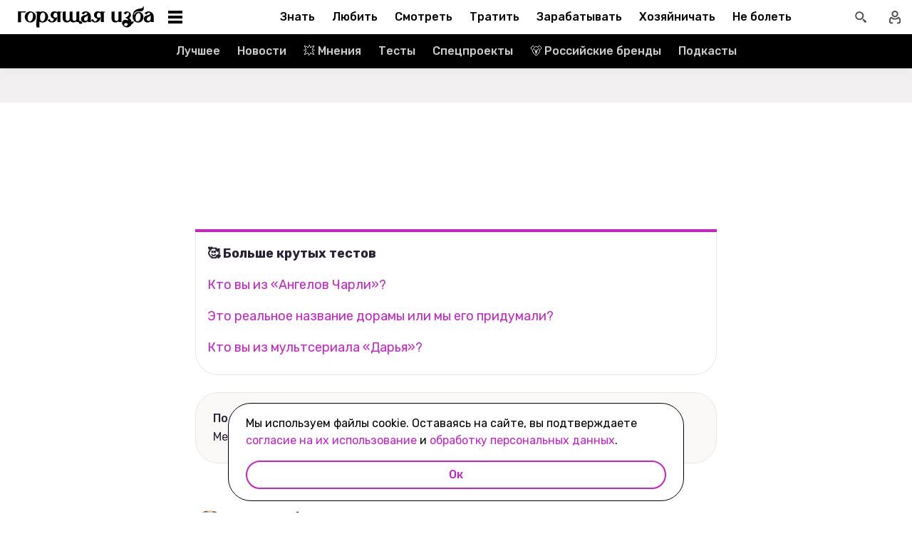

--- FILE ---
content_type: text/html; charset=utf-8
request_url: https://burninghut.ru/quiz-kto-vy-iz-bratz/
body_size: 86272
content:
<!DOCTYPE html><html  lang="ru-RU"><head><meta charset="utf-8">
<meta name="viewport" content="width=device-width, initial-scale=1">
<title>ТЕСТ: Кто вы из Bratz? - Горящая изба</title>
<script src="https://yandex.ru/ads/system/context.js" crossorigin="anonymous" async></script>
<script src="https://yandex.ru/ads/system/header-bidding.js" async></script>
<script async src="https://yandex.ru/ads/system/header-bidding.js"></script>
<script async></script>
<script async></script>
<style>*,:after,:before{box-sizing:border-box;-webkit-tap-highlight-color:transparent}html{scroll-behavior:smooth}ol,ul{list-style:none}a,span{color:inherit;font-family:inherit;font-size:inherit;text-decoration:none}h2[id*="#"]{scroll-margin-top:50px;scroll-snap-margin-top:50px}blockquote,body,button,figure,h1,h2,h3,h4,h5,h6,input,ol,p,ul{margin:0;padding:0}button{background:none;border:none;color:inherit;font-family:inherit}button:not(:disabled){cursor:pointer}input{background:none;border:none;color:inherit;font-family:inherit;font-size:inherit}cite{font-style:normal}iframe{max-width:100%}@keyframes fade{0%{opacity:0}to{opacity:1}}@keyframes loader-animate{0%{transform:translate3d(-100%,0,0)}to{transform:translate3d(100%,0,0)}}body{position:relative;z-index:0}.adfox-banner-background{z-index:1}.modal-fade-enter-active,.modal-fade-leave-active{opacity:0}@font-face{ascent-override:90%;descent-override:20%;font-family:Prosto One Fallback;size-adjust:110%;src:local("Verdana")}@font-face{ascent-override:94%;descent-override:16%;font-family:Rubik Fallback;size-adjust:105.2%;src:local("Arial")}@font-face{font-display:swap;font-family:Prosto One;font-style:normal;font-weight:400;src:url(/_nuxt/prosto-one-cyrillic-CDzNKrwU.woff2) format("woff2");unicode-range:u+0301,u+0400-045f,u+0490-0491,u+04b0-04b1,u+2116}@font-face{font-display:swap;font-family:Prosto One;font-style:normal;font-weight:400;src:url(/_nuxt/prosto-one-latin-ext-BzSHnFW4.woff2) format("woff2");unicode-range:u+0100-02ba,u+02bd-02c5,u+02c7-02cc,u+02ce-02d7,u+02dd-02ff,u+0304,u+0308,u+0329,u+1d00-1dbf,u+1e00-1e9f,u+1ef2-1eff,u+2020,u+20a0-20ab,u+20ad-20c0,u+2113,u+2c60-2c7f,u+a720-a7ff}@font-face{font-display:swap;font-family:Prosto One;font-style:normal;font-weight:400;src:url(/_nuxt/prosto-one-latin-Csm4_ZVp.woff2) format("woff2");unicode-range:u+00??,u+0131,u+0152-0153,u+02bb-02bc,u+02c6,u+02da,u+02dc,u+0304,u+0308,u+0329,u+2000-206f,u+20ac,u+2122,u+2191,u+2193,u+2212,u+2215,u+feff,u+fffd}@font-face{font-display:swap;font-family:Rubik;font-style:italic;font-weight:400;src:url(/_nuxt/rubik-cyrillic-ext-400-italic-DbPrbqxd.woff2) format("woff2");unicode-range:u+0460-052f,u+1c80-1c8a,u+20b4,u+2de0-2dff,u+a640-a69f,u+fe2e-fe2f}@font-face{font-display:swap;font-family:Rubik;font-style:italic;font-weight:400;src:url(/_nuxt/rubik-cyrillic-400-italic-B5s0A8Kt.woff2) format("woff2");unicode-range:u+0301,u+0400-045f,u+0490-0491,u+04b0-04b1,u+2116}@font-face{font-display:swap;font-family:Rubik;font-style:italic;font-weight:400;src:url(/_nuxt/rubik-latin-ext-400-italic-DiRK7QQQ.woff2) format("woff2");unicode-range:u+0100-02ba,u+02bd-02c5,u+02c7-02cc,u+02ce-02d7,u+02dd-02ff,u+0304,u+0308,u+0329,u+1d00-1dbf,u+1e00-1e9f,u+1ef2-1eff,u+2020,u+20a0-20ab,u+20ad-20c0,u+2113,u+2c60-2c7f,u+a720-a7ff}@font-face{font-display:swap;font-family:Rubik;font-style:italic;font-weight:400;src:url(/_nuxt/rubik-latin-400-italic-B6Gl3qD9.woff2) format("woff2");unicode-range:u+00??,u+0131,u+0152-0153,u+02bb-02bc,u+02c6,u+02da,u+02dc,u+0304,u+0308,u+0329,u+2000-206f,u+20ac,u+2122,u+2191,u+2193,u+2212,u+2215,u+feff,u+fffd}@font-face{font-display:swap;font-family:Rubik;font-style:italic;font-weight:500;src:url(/_nuxt/rubik-cyrillic-ext-400-italic-DbPrbqxd.woff2) format("woff2");unicode-range:u+0460-052f,u+1c80-1c8a,u+20b4,u+2de0-2dff,u+a640-a69f,u+fe2e-fe2f}@font-face{font-display:swap;font-family:Rubik;font-style:italic;font-weight:500;src:url(/_nuxt/rubik-cyrillic-400-italic-B5s0A8Kt.woff2) format("woff2");unicode-range:u+0301,u+0400-045f,u+0490-0491,u+04b0-04b1,u+2116}@font-face{font-display:swap;font-family:Rubik;font-style:italic;font-weight:500;src:url(/_nuxt/rubik-latin-ext-400-italic-DiRK7QQQ.woff2) format("woff2");unicode-range:u+0100-02ba,u+02bd-02c5,u+02c7-02cc,u+02ce-02d7,u+02dd-02ff,u+0304,u+0308,u+0329,u+1d00-1dbf,u+1e00-1e9f,u+1ef2-1eff,u+2020,u+20a0-20ab,u+20ad-20c0,u+2113,u+2c60-2c7f,u+a720-a7ff}@font-face{font-display:swap;font-family:Rubik;font-style:italic;font-weight:500;src:url(/_nuxt/rubik-latin-400-italic-B6Gl3qD9.woff2) format("woff2");unicode-range:u+00??,u+0131,u+0152-0153,u+02bb-02bc,u+02c6,u+02da,u+02dc,u+0304,u+0308,u+0329,u+2000-206f,u+20ac,u+2122,u+2191,u+2193,u+2212,u+2215,u+feff,u+fffd}@font-face{font-display:swap;font-family:Rubik;font-style:italic;font-weight:700;src:url(/_nuxt/rubik-cyrillic-ext-400-italic-DbPrbqxd.woff2) format("woff2");unicode-range:u+0460-052f,u+1c80-1c8a,u+20b4,u+2de0-2dff,u+a640-a69f,u+fe2e-fe2f}@font-face{font-display:swap;font-family:Rubik;font-style:italic;font-weight:700;src:url(/_nuxt/rubik-cyrillic-400-italic-B5s0A8Kt.woff2) format("woff2");unicode-range:u+0301,u+0400-045f,u+0490-0491,u+04b0-04b1,u+2116}@font-face{font-display:swap;font-family:Rubik;font-style:italic;font-weight:700;src:url(/_nuxt/rubik-latin-ext-400-italic-DiRK7QQQ.woff2) format("woff2");unicode-range:u+0100-02ba,u+02bd-02c5,u+02c7-02cc,u+02ce-02d7,u+02dd-02ff,u+0304,u+0308,u+0329,u+1d00-1dbf,u+1e00-1e9f,u+1ef2-1eff,u+2020,u+20a0-20ab,u+20ad-20c0,u+2113,u+2c60-2c7f,u+a720-a7ff}@font-face{font-display:swap;font-family:Rubik;font-style:italic;font-weight:700;src:url(/_nuxt/rubik-latin-400-italic-B6Gl3qD9.woff2) format("woff2");unicode-range:u+00??,u+0131,u+0152-0153,u+02bb-02bc,u+02c6,u+02da,u+02dc,u+0304,u+0308,u+0329,u+2000-206f,u+20ac,u+2122,u+2191,u+2193,u+2212,u+2215,u+feff,u+fffd}@font-face{font-display:swap;font-family:Rubik;font-style:normal;font-weight:400;src:url(/_nuxt/rubik-cyrillic-ext-400-normal-Di09JlbI.woff2) format("woff2");unicode-range:u+0460-052f,u+1c80-1c8a,u+20b4,u+2de0-2dff,u+a640-a69f,u+fe2e-fe2f}@font-face{font-display:swap;font-family:Rubik;font-style:normal;font-weight:400;src:url(/_nuxt/rubik-cyrillic-400-normal-7BNTO2tN.woff2) format("woff2");unicode-range:u+0301,u+0400-045f,u+0490-0491,u+04b0-04b1,u+2116}@font-face{font-display:swap;font-family:Rubik;font-style:normal;font-weight:400;src:url(/_nuxt/rubik-latin-ext-400-normal-CEf7mgS2.woff2) format("woff2");unicode-range:u+0100-02ba,u+02bd-02c5,u+02c7-02cc,u+02ce-02d7,u+02dd-02ff,u+0304,u+0308,u+0329,u+1d00-1dbf,u+1e00-1e9f,u+1ef2-1eff,u+2020,u+20a0-20ab,u+20ad-20c0,u+2113,u+2c60-2c7f,u+a720-a7ff}@font-face{font-display:swap;font-family:Rubik;font-style:normal;font-weight:400;src:url(/_nuxt/rubik-latin-400-normal-DhGiNI2r.woff2) format("woff2");unicode-range:u+00??,u+0131,u+0152-0153,u+02bb-02bc,u+02c6,u+02da,u+02dc,u+0304,u+0308,u+0329,u+2000-206f,u+20ac,u+2122,u+2191,u+2193,u+2212,u+2215,u+feff,u+fffd}@font-face{font-display:swap;font-family:Rubik;font-style:normal;font-weight:500;src:url(/_nuxt/rubik-cyrillic-ext-400-normal-Di09JlbI.woff2) format("woff2");unicode-range:u+0460-052f,u+1c80-1c8a,u+20b4,u+2de0-2dff,u+a640-a69f,u+fe2e-fe2f}@font-face{font-display:swap;font-family:Rubik;font-style:normal;font-weight:500;src:url(/_nuxt/rubik-cyrillic-400-normal-7BNTO2tN.woff2) format("woff2");unicode-range:u+0301,u+0400-045f,u+0490-0491,u+04b0-04b1,u+2116}@font-face{font-display:swap;font-family:Rubik;font-style:normal;font-weight:500;src:url(/_nuxt/rubik-latin-ext-400-normal-CEf7mgS2.woff2) format("woff2");unicode-range:u+0100-02ba,u+02bd-02c5,u+02c7-02cc,u+02ce-02d7,u+02dd-02ff,u+0304,u+0308,u+0329,u+1d00-1dbf,u+1e00-1e9f,u+1ef2-1eff,u+2020,u+20a0-20ab,u+20ad-20c0,u+2113,u+2c60-2c7f,u+a720-a7ff}@font-face{font-display:swap;font-family:Rubik;font-style:normal;font-weight:500;src:url(/_nuxt/rubik-latin-400-normal-DhGiNI2r.woff2) format("woff2");unicode-range:u+00??,u+0131,u+0152-0153,u+02bb-02bc,u+02c6,u+02da,u+02dc,u+0304,u+0308,u+0329,u+2000-206f,u+20ac,u+2122,u+2191,u+2193,u+2212,u+2215,u+feff,u+fffd}@font-face{font-display:swap;font-family:Rubik;font-style:normal;font-weight:700;src:url(/_nuxt/rubik-cyrillic-ext-400-normal-Di09JlbI.woff2) format("woff2");unicode-range:u+0460-052f,u+1c80-1c8a,u+20b4,u+2de0-2dff,u+a640-a69f,u+fe2e-fe2f}@font-face{font-display:swap;font-family:Rubik;font-style:normal;font-weight:700;src:url(/_nuxt/rubik-cyrillic-400-normal-7BNTO2tN.woff2) format("woff2");unicode-range:u+0301,u+0400-045f,u+0490-0491,u+04b0-04b1,u+2116}@font-face{font-display:swap;font-family:Rubik;font-style:normal;font-weight:700;src:url(/_nuxt/rubik-latin-ext-400-normal-CEf7mgS2.woff2) format("woff2");unicode-range:u+0100-02ba,u+02bd-02c5,u+02c7-02cc,u+02ce-02d7,u+02dd-02ff,u+0304,u+0308,u+0329,u+1d00-1dbf,u+1e00-1e9f,u+1ef2-1eff,u+2020,u+20a0-20ab,u+20ad-20c0,u+2113,u+2c60-2c7f,u+a720-a7ff}@font-face{font-display:swap;font-family:Rubik;font-style:normal;font-weight:700;src:url(/_nuxt/rubik-latin-400-normal-DhGiNI2r.woff2) format("woff2");unicode-range:u+00??,u+0131,u+0152-0153,u+02bb-02bc,u+02c6,u+02da,u+02dc,u+0304,u+0308,u+0329,u+2000-206f,u+20ac,u+2122,u+2191,u+2193,u+2212,u+2215,u+feff,u+fffd}:root{--shutter-panel-radius:32px;--shutter-panel-shadow:0 0 0 4px #000;--context-menu-popup-radius:32px;--context-menu-popup-shadow:0 8px 14px #0000000d;--context-menu-popup-border:1px solid #000;--context-menu-popup-width:auto;--context-menu-popup-max-width:440px}@media (min-width:768px){#__nuxt .hide\>mobile{display:none}}@media (min-width:1024px){#__nuxt .hide\>tablet{display:none}}@media (min-width:1280px){#__nuxt .hide\>big-tablet{display:none}}@media (min-width:1440px){#__nuxt .hide\>desktop{display:none}}@media (max-width:767px){#__nuxt .hide\<tablet{display:none}}@media (max-width:1023px){#__nuxt .hide\<big-tablet{display:none}}@media (max-width:1279px){#__nuxt .hide\<desktop{display:none}}@media (max-width:1439px){#__nuxt .hide\<desktop-wide{display:none}}</style>
<style>.error-icon__image[data-v-5c57c650]{display:block;width:100%}</style>
<style>.modal-fade-enter-active,.modal-fade-leave-active{opacity:0}.error-ok-button{background:#c722ca;border:none;border-radius:48px;color:#fff;cursor:pointer;font-family:Rubik,Rubik Fallback,Arial,sans-serif;font-size:14px;font-weight:500;line-height:20px;padding:10px;width:100%}@media (hover:hover) and (pointer:fine){.error-ok-button:hover{background:#83218d}}</style>
<style>.modal-fade-enter-active,.modal-fade-leave-active{opacity:0}.error-modal{align-items:center;display:flex;justify-content:center;margin:auto}.error-modal__container{background:#fff;border-radius:32px;max-width:320px;padding:40px 24px 24px;position:relative}.error-modal__container:before{border:1px solid #000;border-radius:32px;bottom:0;content:"";left:0;pointer-events:none;position:absolute;right:0;top:0}.error-modal__icon{margin-bottom:24px;margin-left:auto;margin-right:auto;max-width:164px}.error-modal__content{font-family:Rubik,Rubik Fallback,Arial,sans-serif;font-size:16px;line-height:24px}.error-modal__button{margin-top:24px}</style>
<style>.comments-limit-error-modal__text{text-align:center}</style>
<style>.modal-fade-enter-active[data-v-0f744881],.modal-fade-leave-active[data-v-0f744881]{opacity:0}@keyframes action-sheet-0f744881{0%{transform:translateY(100%)}to{transform:translateY(0)}}.action-sheet[data-v-0f744881]{align-content:flex-end;align-items:flex-end;display:flex;width:100vw}.action-sheet__container[data-v-0f744881]{animation-delay:.3s;animation-duration:.3s;animation-name:action-sheet-0f744881;animation-timing-function:linear;background:#fff;border-radius:32px 32px 0 0;box-shadow:0 0 0 4px #000;position:relative;width:100%}.action-sheet__header[data-v-0f744881]{height:48px;width:100%}.action-sheet__header[data-v-0f744881]:before{background:#e7e7e7;border-radius:2px;content:"";height:4px;left:0;margin:0 auto;position:absolute;right:0;top:22px;width:36px}</style>
<style>.modal-fade-enter-active[data-v-ed1d4ecf],.modal-fade-leave-active[data-v-ed1d4ecf]{opacity:0}.error-action-sheet__container[data-v-ed1d4ecf]{padding:16px}.error-action-sheet__icon[data-v-ed1d4ecf]{margin-bottom:24px;margin-left:auto;margin-right:auto;max-width:164px}.error-action-sheet__content[data-v-ed1d4ecf]{font-family:Rubik,Rubik Fallback,Arial,sans-serif;font-size:16px;line-height:24px;margin-bottom:24px}.error-action-sheet__button[data-v-ed1d4ecf]{width:100%}</style>
<style>.comments-limit-error-action-sheet__text{text-align:center}</style>
<style>html.no-scroll{overflow:hidden;overscroll-behavior:none;touch-action:none}</style>
<style>@view-transition{navigation:auto}:root{--header-height:100px}</style>
<style>.article-page[data-v-2b87df2f]{display:flex;width:100%}@media (min-width:768px){.article-page[data-v-2b87df2f]{background:#0000}}.article-page__component[data-v-2b87df2f]{margin:0 auto;width:100%;z-index:2}</style>
<style>.layout-default[data-v-f395f8cb]{background-color:#000;display:flex;flex-direction:column;min-height:100vh}.layout-default[data-v-f395f8cb] .default-article{margin-top:4px}@media (min-width:768px){.layout-default[data-v-f395f8cb]{background-color:#f2f0f0}}.layout-default__footer[data-v-f395f8cb],.layout-default__header[data-v-f395f8cb],.layout-default__header-submenu[data-v-f395f8cb]{z-index:2}.layout-default__footer[data-v-f395f8cb],.layout-default__header[data-v-f395f8cb]{flex-shrink:0}.layout-default__header[data-v-f395f8cb]{left:0;position:-webkit-sticky;position:sticky;top:0;width:100%;z-index:9999999}.layout-default__content[data-v-f395f8cb]{display:flex;flex:1 0 auto;position:relative}@media (min-width:768px){.layout-default__content--brand[data-v-f395f8cb]{margin-top:224px}}.layout-default__footer[data-v-f395f8cb]{position:relative;z-index:1}</style>
<style>.widgets-area{margin:24px 0}.widgets-area .widget{margin-left:auto;margin-right:auto}@media (min-width:768px){.widgets-area .widget{margin-left:0;margin-right:0}}.widgets-area .widget:not(:last-child){margin-bottom:24px}.widgets-area--home .widgets-list .widget{margin:24px auto}.widgets-area--sidebar{display:flex;height:100%}.widgets-area--sidebar .widgets-list .widget--bh-kiss__html:first-child .widget-html--adfox-empty{margin-top:-24px}.widgets-area--above-menu.widgets-area .widgets-list .widget,.widgets-area--below-menu.widgets-area .widgets-list .widget{margin:0}.widgets-area--above-comments,.widgets-area--below-comments{margin:32px 0}@media (min-width:768px){.widgets-area--above-comments,.widgets-area--below-comments{margin:40px 0}}.widgets-area--above-comments .widget:not(:last-child),.widgets-area--below-comments .widget:not(:last-child){margin-bottom:40px}.widgets-area--above-comments:last-child .widget--bh-kiss__html:last-child .widget-html--adfox-empty,.widgets-area--below-comments:last-child .widget--bh-kiss__html:last-child .widget-html--adfox-empty{margin-top:-32px}@media (min-width:768px){.widgets-area--above-comments:last-child .widget--bh-kiss__html:last-child .widget-html--adfox-empty,.widgets-area--below-comments:last-child .widget--bh-kiss__html:last-child .widget-html--adfox-empty{margin-top:-40px}}</style>
<style>.error-boundered[data-v-7666b343]{font-family:Rubik,Rubik Fallback,Arial,sans-serif}</style>
<style>.switch-search-enter-active[data-v-4f912407],.switch-search-leave-active[data-v-4f912407]{transition:all .3s ease}.switch-search-enter-from[data-v-4f912407],.switch-search-leave-to[data-v-4f912407]{opacity:0}.hidden-input[data-v-4f912407]{display:block;height:0;width:0}.header[data-v-4f912407]{background-color:#fff;font-family:Rubik,Rubik Fallback,Arial,sans-serif}.header__container-wrapp[data-v-4f912407]{position:relative}.header__container[data-v-4f912407]{margin:0 auto;position:relative;z-index:7}.header__container--preview[data-v-4f912407]{background-color:#d26bdc}.header__arrow-burger-wrapp[data-v-4f912407]{align-items:center;display:flex;justify-content:space-between;margin:0 auto;max-width:1280px}@media (min-width:768px){.header__burger[data-v-4f912407]{flex-basis:320px}}.header .header__arrow-menu[data-v-4f912407]{height:48px;margin:0 auto;max-width:870px;width:fit-content}.header__actions-container[data-v-4f912407]{align-items:center;display:flex;justify-content:flex-end;width:fit-content}.header__actions-container .header-actions[data-v-4f912407]{align-items:center;display:flex;justify-content:space-between;z-index:2}.header__header-search[data-v-4f912407]{margin:0 auto;max-width:1280px;width:100%}.header__search[data-v-4f912407]{align-items:center;display:flex;height:48px;justify-content:center;width:48px}@media (hover:hover) and (pointer:fine){.header__search[data-v-4f912407]:hover{background:#e4fcfb}}.header__search--btn[data-v-4f912407]{height:24px;transition:position .1s ease-in .3s;width:24px}.header__search--btn-icon[data-v-4f912407]{color:#4c4c4c}.header__profile[data-v-4f912407]{align-items:center;display:flex;height:48px;justify-content:center;margin-left:auto;width:48px;z-index:1}@media (hover:hover) and (pointer:fine){.header__profile[data-v-4f912407]:hover{background-color:#e4fcfb}}.header__profile--search-active[data-v-4f912407]{margin-left:172px}</style>
<style>.header-burger[data-v-5bd15457]{align-items:center;display:flex;justify-content:space-between;padding-left:12px;position:relative}@media (min-width:768px){.header-burger[data-v-5bd15457]{justify-content:flex-start;min-height:48px}}@media (min-width:1024px){.header-burger[data-v-5bd15457]{flex-direction:row-reverse;justify-content:flex-end;min-width:280px;padding-left:24px}}@media (hover:hover) and (pointer:fine){.header-burger[data-v-5bd15457]:hover:before{opacity:1;pointer-events:all;transform:scaleX(10);transition:unset}}@media (hover:hover) and (pointer:fine) and (min-width:768px){.header-burger[data-v-5bd15457]:hover:before{opacity:1;pointer-events:none;transform:unset;transition:unset;width:100%}}@media (hover:hover) and (pointer:fine){.header-burger:hover .header-burger__button[data-v-5bd15457]:before{top:11px;transform:rotate(45deg)}.header-burger:hover .header-burger__button[data-v-5bd15457]:after{bottom:11px;transform:rotate(-45deg)}.header-burger:hover .header-burger__button span[data-v-5bd15457]{transform:scale(0)}}@media (hover:hover) and (pointer:fine) and (min-width:1024px){.header-burger:hover .header-burger__button[data-v-5bd15457]:after,.header-burger:hover .header-burger__button[data-v-5bd15457]:before{transform:unset}.header-burger:hover .header-burger__button[data-v-5bd15457]:before{top:3px}.header-burger:hover .header-burger__button[data-v-5bd15457]:after{bottom:3px}.header-burger:hover .header-burger__button span[data-v-5bd15457]{transform:translateY(-50%)}.header-burger:hover .header-burger__button span[data-v-5bd15457],.header-burger:hover .header-burger__button[data-v-5bd15457]:after,.header-burger:hover .header-burger__button[data-v-5bd15457]:before{background-color:#c722ca}}@media (hover:hover) and (pointer:fine) and (min-width:1024px) and (hover:hover) and (pointer:fine){.header-burger:hover .header-burger__button span[data-v-5bd15457],.header-burger:hover .header-burger__button[data-v-5bd15457]:after,.header-burger:hover .header-burger__button[data-v-5bd15457]:before{transition-delay:unset}}@media (hover:hover) and (pointer:fine){.header-burger:hover .header-burger__logo[data-v-5bd15457]{color:#c722ca;transition-delay:unset}.header-burger:hover .header-burger__menu[data-v-5bd15457]{opacity:1;pointer-events:all;transform:translateY(0);transition-delay:unset}}@media (hover:hover) and (pointer:fine) and (min-width:1024px){.header-burger:hover .header-burger__logo-custom[data-v-5bd15457]:before{opacity:1;transition-delay:0s;transition-duration:0s}}.header-burger[data-v-5bd15457]:before{background:#fff;border-bottom:1px solid #e7e7e7;content:"";height:48px;left:0;opacity:0;pointer-events:none;position:fixed;top:0;transition:opacity .1s ease;transition-delay:.3s;width:50vw;z-index:3}@media (min-width:768px){.header-burger[data-v-5bd15457]:before{background:unset;border:1px solid #000;border-bottom:none;box-shadow:inset 0 1px #0000,inset -1px 0 #0000,inset 0 -1px #e7e7e7,inset 1px 0 #0000;height:100%;left:0;position:absolute;top:0;transition:opacity .3s ease;width:100%}}@media (min-width:768px) and (hover:hover) and (pointer:fine){.header-burger[data-v-5bd15457]:before{transition-delay:1s}}.header-burger--active .header-burger__button[data-v-5bd15457]:before{top:11px;transform:rotate(45deg)}.header-burger--active .header-burger__button[data-v-5bd15457]:after{bottom:11px;transform:rotate(-45deg)}.header-burger--active .header-burger__button span[data-v-5bd15457]{transform:scale(0)}@media (min-width:1024px){.header-burger--active .header-burger__button[data-v-5bd15457]:after,.header-burger--active .header-burger__button[data-v-5bd15457]:before{transform:unset}.header-burger--active .header-burger__button[data-v-5bd15457]:before{top:3px}.header-burger--active .header-burger__button[data-v-5bd15457]:after{bottom:3px}.header-burger--active .header-burger__button span[data-v-5bd15457]{transform:translateY(-50%)}.header-burger--active .header-burger__button span[data-v-5bd15457],.header-burger--active .header-burger__button[data-v-5bd15457]:after,.header-burger--active .header-burger__button[data-v-5bd15457]:before{background-color:#c722ca}}@media (min-width:1024px) and (hover:hover) and (pointer:fine){.header-burger--active .header-burger__button span[data-v-5bd15457],.header-burger--active .header-burger__button[data-v-5bd15457]:after,.header-burger--active .header-burger__button[data-v-5bd15457]:before{transition-delay:unset}}.header-burger--active .header-burger__menu[data-v-5bd15457]{opacity:1;pointer-events:all;transform:translateY(0);transition-delay:unset}@media (min-width:1024px){.header-burger--active .header-burger__logo[data-v-5bd15457]{color:#c722ca;transition-delay:unset}}.header-burger--active[data-v-5bd15457]:before{opacity:1;pointer-events:all;transform:scaleX(10);transition:unset}@media (min-width:768px){.header-burger--active[data-v-5bd15457]:before{opacity:1;pointer-events:none;transform:unset;transition:unset;width:100%}}.header-burger__main-link[data-v-5bd15457]{display:block;height:20px;width:129px;z-index:3}@media (min-width:1024px){.header-burger__main-link[data-v-5bd15457]{height:30px;width:194px}}.header-burger__button[data-v-5bd15457]{display:block;height:24px;margin-right:16px;position:relative;width:24px;z-index:3}.header-burger__button span[data-v-5bd15457],.header-burger__button[data-v-5bd15457]:after,.header-burger__button[data-v-5bd15457]:before{background-color:#000;content:"";display:block;height:2px;left:0;position:absolute;width:16px}@media (min-width:1024px){.header-burger__button span[data-v-5bd15457],.header-burger__button[data-v-5bd15457]:after,.header-burger__button[data-v-5bd15457]:before{height:4px;left:2px;width:20px}}@media (min-width:768px) and (hover:hover) and (pointer:fine){.header-burger__button span[data-v-5bd15457],.header-burger__button[data-v-5bd15457]:after,.header-burger__button[data-v-5bd15457]:before{transition-delay:1s}}.header-burger__button[data-v-5bd15457]:before{top:6px}@media (min-width:1024px){.header-burger__button[data-v-5bd15457]:before{top:3px}}.header-burger__button[data-v-5bd15457]:after{bottom:6px}@media (min-width:1024px){.header-burger__button[data-v-5bd15457]:after{bottom:3px}}.header-burger__button span[data-v-5bd15457]{top:50%;transform:translateY(-50%)}@media (min-width:1024px){.header-burger__button[data-v-5bd15457]{margin-left:16px;margin-right:0}}.header-burger__logo[data-v-5bd15457]{color:#000;height:100%;transition:color .3s ease;width:100%}@media (hover:hover) and (pointer:fine){.header-burger__logo[data-v-5bd15457]{transition-delay:1s}}.header-burger__logo-custom[data-v-5bd15457]{background-size:cover;height:100%;position:relative;width:100%}.header-burger__logo-custom[data-v-5bd15457]:before{background-size:cover;bottom:0;content:"";left:0;opacity:0;position:absolute;right:0;top:0;transition:opacity .3s ease}@media (hover:hover) and (pointer:fine){.header-burger__logo-custom[data-v-5bd15457]:before{transition-delay:1s}}.header-burger__menu[data-v-5bd15457]{background:#fff;height:calc(100% - 48px);left:0;opacity:0;pointer-events:none;position:fixed;top:48px;transform:translateY(-5%);transition:all .3s ease;width:100%;z-index:2}@media (min-width:768px){.header-burger__menu[data-v-5bd15457]{height:calc(100vh - 48px);position:absolute;transform:unset}}@media (min-width:768px) and (hover:hover) and (pointer:fine){.header-burger__menu[data-v-5bd15457]{transition-delay:1s}}@media (min-width:1024px){.header-burger__menu[data-v-5bd15457]{min-width:280px}}</style>
<style>.svg-asset[data-v-b97252c9] svg{display:block;height:auto}</style>
<style>.burger-menu[data-v-3bad66ea]{background:#fff;color:#292236;height:100%;overflow-y:auto;padding-top:0}@-moz-document url-prefix(){.burger-menu[data-v-3bad66ea]{scrollbar-color:var(--scrollbar-thumb-color,#c4c4c4) #0000;scrollbar-width:thin}}.burger-menu[data-v-3bad66ea]::-webkit-scrollbar{height:var(--scrollbar-height,10px);width:var(--scrollbar-width,8px)}.burger-menu[data-v-3bad66ea]::-webkit-scrollbar-thumb{background:var(--scrollbar-thumb-color,#c4c4c4);border-color:var(--scrollbar-track-background,#fff);border-radius:999px;border-style:solid;border-width:var(--scrollbar-track-gap,2px)}.burger-menu[data-v-3bad66ea]::-webkit-scrollbar-thumb:hover{background-color:var(--scrollbar-thumb-hover-color,#7d7d7d)}.burger-menu[data-v-3bad66ea]::-webkit-scrollbar-track{background:var(--scrollbar-track-background,#fff);border-radius:999px}@media (min-width:768px){.burger-menu[data-v-3bad66ea]{border:1px solid #000;border-top:0}}.burger-menu__categories-list[data-v-3bad66ea]{height:100%}.burger-menu__categories-list[data-v-3bad66ea]>li{padding-bottom:16px;padding-top:12px}.build-info[data-v-3bad66ea]{width:100%}</style>
<style>.burger-menu-list__item[data-v-8c5106f7]{margin:0 auto;width:calc(100% - 4px);word-break:break-word}.burger-menu-list__item[data-v-8c5106f7]:not(:last-child){border-bottom:1px solid #e7e7e7}.build-info[data-v-8c5106f7]{padding:12px 48px}@media (min-width:1024px){.build-info[data-v-8c5106f7]{padding:12px 24px}}</style>
<style>.burger-item__title[data-v-499c5932]{align-items:center;display:flex;font-size:16px;font-weight:500;height:56px;justify-content:flex-start;line-height:24px;padding:0 48px}@media (min-width:1024px){.burger-item__title[data-v-499c5932]{font-size:18px;height:52px;padding:12px 24px}}</style>
<style>.burger-link.burger-link[data-v-ff77b5a7]{align-items:center;display:flex;font-size:16px;height:100%;justify-content:flex-start;line-height:28px;line-height:24px;min-height:52px;padding:0 48px;position:relative;width:100%}.burger-link.burger-link--active[data-v-ff77b5a7]{background:#e4fcfb}.burger-link.burger-link[data-v-ff77b5a7]:before{border:4px solid #c722ca;border-radius:32px;content:"";height:100%;left:0;opacity:0;pointer-events:none;position:absolute;top:0;transition:opacity .3s ease;width:100%}@media (hover:hover) and (pointer:fine){.burger-link.burger-link[data-v-ff77b5a7]:hover:not(.burger-link--colored-text,.burger-link--colored-bg){color:#c722ca}.burger-link.burger-link[data-v-ff77b5a7]:hover:before{opacity:1}}@media (min-width:1024px){.burger-link.burger-link[data-v-ff77b5a7]{font-size:18px;padding:12px 24px}}.burger-link.burger-link__title[data-v-ff77b5a7]{background:var(--bg-color);border-radius:100px;color:var(--text-color);display:block;padding:4px 12px}@media (min-width:1024px){.burger-link--colored-bg.burger-link--colored-bg[data-v-ff77b5a7]{padding:0 12px}}</style>
<style>.link[data-v-b570c2d4]{background-color:initial;border:0;cursor:pointer;font:inherit;margin:0;padding:0;text-decoration:none}.link[data-v-b570c2d4]:focus{outline:none}.link[data-v-b570c2d4]:focus-visible{text-decoration:underline;text-decoration-thickness:2px;text-underline-offset:2px}.with-color[data-v-b570c2d4]{color:#c722ca}.with-color[data-v-b570c2d4]:disabled{color:#d4d7de;cursor:default}.with-color[data-v-b570c2d4]:hover:not(:disabled){color:#83218d}.with-color[data-v-b570c2d4]:visited:not(:disabled){color:#7142d6}.no-hover-underline[data-v-b570c2d4]:hover{text-decoration:none}.link-content[data-v-b570c2d4]{align-items:center;display:inline;margin:calc(var(--expansion)*-1);padding:var(--expansion)}.link-content[data-v-b570c2d4]:has(.svg-icon),.link-content[data-v-b570c2d4]:has(svg){display:inline-flex;vertical-align:top}</style>
<style>.socials-list[data-v-fab993a0]{display:flex;flex-wrap:wrap;max-width:250px;padding-left:32px}@media (min-width:1024px){.socials-list[data-v-fab993a0]{padding:0 12px;width:200px}}</style>
<style>.social-link[data-v-1971dcec]{display:block;height:56px;padding:16px;width:56px}@media (hover:hover) and (pointer:fine){.social-link__icon[data-v-1971dcec]:hover{filter:brightness(.8)}}</style>
<style>.arrow-menu[data-v-4102cec8]{-webkit-user-select:none;user-select:none;--swiper-scroll-padding:8px}@media (min-width:768px){.arrow-menu[data-v-4102cec8]{--swiper-scroll-padding:16px}}.arrow-menu.light[data-v-4102cec8]{--swiper-left-arrow-background:linear-gradient(90deg,#fff 5%,#fff0);--swiper-right-arrow-background:linear-gradient(270deg,#fff 5%,#fff0)}@media (min-width:768px){.arrow-menu.light[data-v-4102cec8]{--swiper-left-arrow-background:linear-gradient(90deg,#fff 55%,#fff0);--swiper-right-arrow-background:linear-gradient(270deg,#fff 55%,#fff0)}}.arrow-menu.dark[data-v-4102cec8]{--swiper-left-arrow-background:linear-gradient(90deg,#000 5%,#0000);--swiper-right-arrow-background:linear-gradient(270deg,#000 5%,#0000)}@media (min-width:768px){.arrow-menu.dark[data-v-4102cec8]{--swiper-left-arrow-background:linear-gradient(90deg,#000 55%,#0000);--swiper-right-arrow-background:linear-gradient(270deg,#000 55%,#0000)}}.arrow-menu[data-v-4102cec8] .arrow-menu-container{align-items:center;display:flex;height:48px;margin:0 auto;padding:0 8px}@media (min-width:768px){.arrow-menu[data-v-4102cec8] .arrow-menu-container{padding:0 16px}}@media (min-width:1024px){.arrow-menu[data-v-4102cec8] .arrow-menu-container{padding:0 8px}}.left-arrow[data-v-4102cec8]{transform:scaleX(-1)}</style>
<style>.swiper[data-v-099f7578]{display:flex;overflow:hidden;position:relative}@media (hover:hover) and (pointer:fine){.swiper.show-arrows-on-hover:hover .visible[data-v-099f7578]{opacity:1;transform:translate(0)}}.swiper:not(.show-arrows-on-hover) .visible[data-v-099f7578]{opacity:1;transform:translate(0)}.container[data-v-099f7578]{display:flex;flex-grow:1;overflow-x:auto;scroll-behavior:smooth;-webkit-overflow-scrolling:touch;scroll-snap-type:x mandatory;-ms-overflow-style:none;scrollbar-width:none}.container[data-v-099f7578]::-webkit-scrollbar{display:none}.container.has-scroll[data-v-099f7578]{scroll-padding:var(--swiper-scroll-padding,0)}.container[data-v-099f7578]>*{scroll-snap-align:start}.left-arrow[data-v-099f7578],.right-arrow[data-v-099f7578]{align-items:center;bottom:0;display:flex;justify-content:center;opacity:0;position:absolute;top:0;transition:transform .3s ease-in-out,opacity .3s ease-in-out;z-index:10}.left-arrow[data-v-099f7578]{background:var(--swiper-left-arrow-background,#0000);left:0;transform:translate(-100%)}.right-arrow[data-v-099f7578]{background:var(--swiper-right-arrow-background,#0000);right:0;transform:translate(100%)}</style>
<style>.arrow-button[data-v-af980aa4]{align-items:center;cursor:pointer;display:flex;height:100%;justify-content:flex-end;width:16px}@media (min-width:768px){.arrow-button[data-v-af980aa4]{padding:0 12px;width:48px}}@media (min-width:1024px){.arrow-button[data-v-af980aa4]{width:60px}}.icon[data-v-af980aa4]{display:none;height:16px;width:16px}@media (min-width:768px){.icon[data-v-af980aa4]{display:block}}.light[data-v-af980aa4]{color:#969698}@media (hover:hover) and (pointer:fine){.light[data-v-af980aa4]:hover{color:#000}}.dark[data-v-af980aa4]{color:#ccc}@media (hover:hover) and (pointer:fine){.dark[data-v-af980aa4]:hover{opacity:.6}}</style>
<style>.menu-item[data-v-be73bf29]{align-items:center;align-self:stretch;display:flex;justify-content:center;padding:0;position:relative}.menu-item--light[data-v-be73bf29]{transition:background-color .2s ease-in}.menu-item--light--active[data-v-be73bf29]{background-color:var(--active-color)}@media (hover:hover) and (pointer:fine){.menu-item--light[data-v-be73bf29]:hover{background-color:#e4fcfb}}.menu-item--active[data-v-be73bf29]{pointer-events:none}.menu-item__link[data-v-be73bf29]{align-items:center;border-radius:14px;color:var(--text-color);display:flex;font-family:Rubik,Rubik Fallback,Arial,sans-serif;font-size:16px;font-weight:500;height:100%;line-height:24px;padding:4px 12px;text-decoration:none;white-space:nowrap}@media (hover:hover) and (pointer:fine){.menu-item__link--dark[data-v-be73bf29]:hover{color:#fff}}.menu-item__link--dark--colored[data-v-be73bf29]{color:#fff;position:relative}.menu-item__link--dark--colored[data-v-be73bf29]:before{background:#000;border-radius:14px;content:"";height:100%;left:0;opacity:0;pointer-events:none;position:absolute;top:0;transition:opacity .2s ease-in;width:100%}@media (hover:hover) and (pointer:fine){.menu-item__link--dark--colored[data-v-be73bf29]:hover:before{opacity:.1}}</style>
<style>.header-profile[data-v-7f0f92c1]{position:relative}.header-profile__avatar[data-v-7f0f92c1]{max-height:48px;max-width:48px;overflow:hidden;padding:8px}.header-profile__avatar-img[data-v-7f0f92c1]{border-radius:50%;display:block;object-fit:cover;width:100%}@media (hover:hover) and (pointer:fine){.header-profile:hover .header-profile__popup[data-v-7f0f92c1]{opacity:1;pointer-events:all}}.header-profile__popup[data-v-7f0f92c1]{bottom:0;opacity:0;pointer-events:none;position:absolute;right:0;transform:translateY(100%);transition:opacity .3s ease;z-index:5}.header-profile__button[data-v-7f0f92c1]{align-items:center;display:flex;height:48px;justify-content:center;width:48px}.header-profile__button-icon[data-v-7f0f92c1]{color:#4c4c4c;height:24px;width:24px}.logout__button[data-v-7f0f92c1]{align-items:center;display:flex;padding:16px 16px 20px}.logout__icon[data-v-7f0f92c1]{color:#c722ca;display:block;height:24px;margin-right:8px;width:24px}.logout__title[data-v-7f0f92c1]{color:#c722ca;font-family:Rubik,Rubik Fallback,Arial,sans-serif;font-size:16px;font-weight:500;line-height:24px}</style>
<style>@media (min-width:768px){.shutter.tablet[data-v-213655bd]{display:none}}@media (min-width:1024px){.shutter.big-tablet[data-v-213655bd]{display:none}}@media (min-width:1280px){.shutter.desktop[data-v-213655bd]{display:none}}@media (min-width:1440px){.shutter.desktop-wide[data-v-213655bd]{display:none}}.shutter__overlay[data-v-213655bd],.shutter__panel[data-v-213655bd]{bottom:0;left:0;overflow:hidden;overscroll-behavior:none;position:fixed;right:0;top:0}.shutter__overlay[data-v-213655bd] *,.shutter__panel[data-v-213655bd] *{touch-action:none}.shutter__overlay[data-v-213655bd]{background:#000;opacity:.8;will-change:opacity;z-index:1000999}.shutter__panel[data-v-213655bd]{background-color:#fff;border-radius:var(--shutter-panel-radius,10px) var(--shutter-panel-radius,10px) 0 0;box-shadow:var(--shutter-panel-shadow,"none");display:flex;flex-direction:column;max-height:90%;opacity:1;padding:0;top:auto;transform:translateY(0);will-change:opacity,transform;z-index:1001000}.shutter__title[data-v-213655bd]{color:#000;font-family:Prosto One,Prosto One Fallback,Verdana,sans-serif;font-size:16px;font-weight:600;line-height:24px;margin:16px 0 12px;padding:0 16px}.shutter__content[data-v-213655bd]{display:flex;flex-direction:column;flex-grow:1;min-height:0;overflow-y:auto;overscroll-behavior:contain}.shutter__dragger[data-v-213655bd]{flex-shrink:0;height:48px;position:relative;touch-action:none}.shutter__dragger[data-v-213655bd]:before{background-color:#e7e7e7;border-radius:2px;content:"";height:4px;left:calc(50% - 18px);position:absolute;top:23px;width:36px}</style>
<style>.shutter-fade-enter-active,.shutter-fade-leave-active{transition:opacity .3s ease-in-out}.shutter-fade-enter-from.shutter-fade-enter-from,.shutter-fade-leave-to.shutter-fade-leave-to{opacity:0}.shutter-slide-enter-active{transition:opacity .15s ease-in-out .15s,transform .15s ease-in-out .15s}.shutter-slide-leave-active{transition:opacity .15s ease-out,transform .15s ease-out}.shutter-slide-enter-from.shutter-slide-enter-from,.shutter-slide-leave-to.shutter-slide-leave-to{opacity:0;transform:translateY(100%)}</style>
<style>.submenu[data-v-63740270]{background-color:#000;filter:drop-shadow(0 2px 8px rgba(0,0,0,.05));font-family:Rubik,Rubik Fallback,Arial,sans-serif}.submenu--partnership[data-v-63740270]{background-color:#fff}.submenu__wrapp[data-v-63740270]{display:flex;justify-content:center;margin:0 auto;max-width:1300px}</style>
<style>.quiz-article[data-v-87d99bde]{background-color:#000;height:100%}@media (min-width:768px){.quiz-article[data-v-87d99bde]{background-color:#fff;margin-top:0}}.quiz-article__wrapper[data-v-87d99bde]{background-color:#fff;border-radius:32px 32px 0 0;margin-top:4px;overflow:hidden;padding-bottom:32px}@media (min-width:768px){.quiz-article__wrapper[data-v-87d99bde]{background-color:none;margin-top:0;padding-bottom:40px}}.quiz-article__content[data-v-87d99bde]{background:#fff;box-sizing:initial;margin:0 auto;padding-left:16px;padding-right:16px}@media (min-width:768px){.quiz-article__content[data-v-87d99bde]{max-width:592px;padding:0}}@media (min-width:1024px){.quiz-article__content[data-v-87d99bde]{max-width:732px}}.quiz-article__content--bottom[data-v-87d99bde]{background:#fff;padding-top:32px}@media (min-width:768px){.quiz-article__content--bottom[data-v-87d99bde]{padding-top:40px}}.quiz-article__content--article-footer[data-v-87d99bde]{padding:48px auto 0}@media (min-width:768px){.quiz-article__content--article-footer[data-v-87d99bde]{max-width:592px;padding:0}}@media (min-width:1024px){.quiz-article__content--article-footer[data-v-87d99bde]{max-width:732px}}.quiz-article__content-wrapper[data-v-87d99bde]{box-sizing:initial;margin:0 auto;padding-left:16px;padding-right:16px}@media (min-width:768px){.quiz-article__content-wrapper[data-v-87d99bde]{max-width:592px;padding:0}}@media (min-width:1024px){.quiz-article__content-wrapper[data-v-87d99bde]{max-width:732px}}.quiz-article__content-wrapper[data-v-87d99bde] .picture{display:block;position:relative;width:100%}.quiz-article__content-wrapper[data-v-87d99bde] .picture__img{display:block;height:auto;max-width:100%;width:100%}.quiz-article__content-wrapper[data-v-87d99bde] .picture__img--noscript{height:100%;left:0;position:absolute;top:0;width:100%;z-index:2}.quiz-article__content-wrapper[data-v-87d99bde]>:not(h1):not(h2):not(h3):not(h4):not(h5):not(p):not(hr):not(.core-buttons):not(.quote):not(ul):not(ol):not(.widgets-area):not(nav){margin-top:24px}.quiz-article__content-wrapper[data-v-87d99bde]>:not(h1):not(h2):not(h3):not(h4):not(h5):not(p):not(hr):not(.core-buttons):not(.quote):not(ul):not(ol):not(.widgets-area):not(nav):not(:last-child){margin-bottom:24px}.quiz-article__content-wrapper[data-v-87d99bde]>[data-before-button]{margin-bottom:16px}.quiz-article__content-wrapper[data-v-87d99bde]>.core-buttons:not(:last-child){margin-bottom:16px}.quiz-article__content-wrapper[data-v-87d99bde]>.quote{margin-bottom:32px;margin-top:32px}.quiz-article__content-wrapper[data-v-87d99bde]>hr{margin:32px 0}.quiz-article__content-wrapper[data-v-87d99bde]>ol,.quiz-article__content-wrapper[data-v-87d99bde]>p,.quiz-article__content-wrapper[data-v-87d99bde]>ul{margin-bottom:12px}@media (min-width:768px){.quiz-article__content-wrapper[data-v-87d99bde]>ol,.quiz-article__content-wrapper[data-v-87d99bde]>p,.quiz-article__content-wrapper[data-v-87d99bde]>ul{margin-bottom:16px}}.quiz-article__content-wrapper[data-v-87d99bde]>p+ol,.quiz-article__content-wrapper[data-v-87d99bde]>p+ul{margin-top:-4px}@media (min-width:768px){.quiz-article__content-wrapper[data-v-87d99bde]>p+ol,.quiz-article__content-wrapper[data-v-87d99bde]>p+ul{margin-top:-8px}}.quiz-article__content-wrapper[data-v-87d99bde]>p{font-family:Rubik,Rubik Fallback,Arial,sans-serif}.quiz-article__content-wrapper[data-v-87d99bde]>:last-child{margin-bottom:0}.quiz-article__content-wrapper[data-v-87d99bde]>a:not(.bh-button){color:#c722ca}.quiz-article__content-wrapper[data-v-87d99bde]>a:not(.bh-button):visited{color:#7142d6}@media (hover:hover) and (pointer:fine){.quiz-article__content-wrapper[data-v-87d99bde]>a:not(.bh-button):hover{color:#83218d}.quiz-article__content-wrapper[data-v-87d99bde]>a:not(.bh-button):hover:visited{color:#83218d}}.quiz-article__content-wrapper[data-v-87d99bde]>h1,.quiz-article__content-wrapper[data-v-87d99bde]>h2,.quiz-article__content-wrapper[data-v-87d99bde]>h3,.quiz-article__content-wrapper[data-v-87d99bde]>h4,.quiz-article__content-wrapper[data-v-87d99bde]>h5,.quiz-article__content-wrapper[data-v-87d99bde]>h6{font-family:Prosto One,Prosto One Fallback,Verdana,sans-serif}.quiz-article__content-wrapper[data-v-87d99bde]>h1 :deep() a,.quiz-article__content-wrapper[data-v-87d99bde]>h2 :deep() a,.quiz-article__content-wrapper[data-v-87d99bde]>h3 :deep() a,.quiz-article__content-wrapper[data-v-87d99bde]>h4 :deep() a,.quiz-article__content-wrapper[data-v-87d99bde]>h5 :deep() a,.quiz-article__content-wrapper[data-v-87d99bde]>h6 :deep() a{color:#c722ca}.quiz-article__content-wrapper[data-v-87d99bde]>h1 :deep() a:visited,.quiz-article__content-wrapper[data-v-87d99bde]>h2 :deep() a:visited,.quiz-article__content-wrapper[data-v-87d99bde]>h3 :deep() a:visited,.quiz-article__content-wrapper[data-v-87d99bde]>h4 :deep() a:visited,.quiz-article__content-wrapper[data-v-87d99bde]>h5 :deep() a:visited,.quiz-article__content-wrapper[data-v-87d99bde]>h6 :deep() a:visited{color:#7142d6}@media (hover:hover) and (pointer:fine){.quiz-article__content-wrapper[data-v-87d99bde]>h1 :deep() a:hover,.quiz-article__content-wrapper[data-v-87d99bde]>h2 :deep() a:hover,.quiz-article__content-wrapper[data-v-87d99bde]>h3 :deep() a:hover,.quiz-article__content-wrapper[data-v-87d99bde]>h4 :deep() a:hover,.quiz-article__content-wrapper[data-v-87d99bde]>h5 :deep() a:hover,.quiz-article__content-wrapper[data-v-87d99bde]>h6 :deep() a:hover{color:#83218d}.quiz-article__content-wrapper[data-v-87d99bde]>h1 :deep() a:hover:visited,.quiz-article__content-wrapper[data-v-87d99bde]>h2 :deep() a:hover:visited,.quiz-article__content-wrapper[data-v-87d99bde]>h3 :deep() a:hover:visited,.quiz-article__content-wrapper[data-v-87d99bde]>h4 :deep() a:hover:visited,.quiz-article__content-wrapper[data-v-87d99bde]>h5 :deep() a:hover:visited,.quiz-article__content-wrapper[data-v-87d99bde]>h6 :deep() a:hover:visited{color:#83218d}}.quiz-article__content-wrapper[data-v-87d99bde]>h1{font-size:24px;line-height:34px;margin-bottom:12px}@media (min-width:768px){.quiz-article__content-wrapper[data-v-87d99bde]>h1{font-size:32px;line-height:42px}}.quiz-article__content-wrapper[data-v-87d99bde]>h1:not(:first-child){margin-top:32px}@media (min-width:768px){.quiz-article__content-wrapper[data-v-87d99bde]>h1:not(:first-child){margin-top:40px}}.quiz-article__content-wrapper[data-v-87d99bde]>h2{font-size:20px;line-height:30px}@media (min-width:768px){.quiz-article__content-wrapper[data-v-87d99bde]>h2{font-size:26px;line-height:34px}}.quiz-article__content-wrapper[data-v-87d99bde]>h2+h2:is(:last-child),.quiz-article__content-wrapper[data-v-87d99bde]>h2+h2:not(:last-child),.quiz-article__content-wrapper[data-v-87d99bde]>h2+h3:is(:last-child),.quiz-article__content-wrapper[data-v-87d99bde]>h2+h3:not(:last-child),.quiz-article__content-wrapper[data-v-87d99bde]>h2+h4:is(:last-child),.quiz-article__content-wrapper[data-v-87d99bde]>h2+h4:not(:last-child){margin-top:12px}.quiz-article__content-wrapper[data-v-87d99bde]>h2:not(:first-child){margin-top:32px}@media (min-width:768px){.quiz-article__content-wrapper[data-v-87d99bde]>h2:not(:first-child){margin-top:40px}}.quiz-article__content-wrapper[data-v-87d99bde]>h2,.quiz-article__content-wrapper[data-v-87d99bde]>h3{margin-bottom:8px}.quiz-article__content-wrapper[data-v-87d99bde]>h3:not(:first-child),.quiz-article__content-wrapper[data-v-87d99bde]>h4:not(:first-child){margin-top:24px}.quiz-article__content-wrapper[data-v-87d99bde]>h3{font-size:18px;line-height:28px}@media (min-width:768px){.quiz-article__content-wrapper[data-v-87d99bde]>h3{font-size:22px;line-height:32px}}.quiz-article__content-wrapper[data-v-87d99bde]>h3+h4:is(:last-child),.quiz-article__content-wrapper[data-v-87d99bde]>h3+h4:not(:last-child){margin-top:12px}.quiz-article__content-wrapper[data-v-87d99bde]>h4{font-family:Rubik,Rubik Fallback,Arial,sans-serif;font-size:18px;font-weight:500;line-height:28px;margin-bottom:4px}@media (min-width:768px){.quiz-article__content-wrapper[data-v-87d99bde]>h4{font-size:20px;line-height:28px}}.quiz-article__content-wrapper[data-v-87d99bde]>h2+:not(h1):not(h2):not(h3):not(h4):not(h5):not(p):not(hr):not(.core-buttons):not(.quote):not(ul):not(ol):not(.widgets-area):not(nav):not(p),.quiz-article__content-wrapper[data-v-87d99bde]>h3+:not(h1):not(h2):not(h3):not(h4):not(h5):not(p):not(hr):not(.core-buttons):not(.quote):not(ul):not(ol):not(.widgets-area):not(nav):not(p),.quiz-article__content-wrapper[data-v-87d99bde]>h4+:not(h1):not(h2):not(h3):not(h4):not(h5):not(p):not(hr):not(.core-buttons):not(.quote):not(ul):not(ol):not(.widgets-area):not(nav):not(p){margin-top:12px}.quiz-article__footer[data-v-87d99bde]{margin-top:24px}.comments[data-v-87d99bde]{margin-left:auto!important;margin-right:auto!important;margin-top:0!important;padding:0}.comments[data-v-87d99bde]:not(:last-child){margin-bottom:32px!important}@media (min-width:768px){.comments[data-v-87d99bde]:not(:last-child){margin-bottom:40px!important}.comments[data-v-87d99bde]{padding:0}}@media (min-width:1024px){.comments[data-v-87d99bde]{padding:0}}.comments[data-v-87d99bde] .lh-talker-app{margin-bottom:0;margin-top:0}.comments[data-v-87d99bde] .lh-talker-app .form>:first-child{border:2px solid #e7e7e7}@media (hover:hover) and (pointer:fine){.comments[data-v-87d99bde] .lh-talker-app .form>:first-child:hover{border-color:#699bdc}}</style>
<style>.app-html iframe[data-v-20a81a22]{margin:0 auto}</style>
<style>.authors__secret[data-v-961d3eb1]{align-items:center;display:flex;margin-bottom:28px}.authors__secret-elem[data-v-961d3eb1]:not(:last-child){margin-right:8px}</style>
<style>.article-person[data-v-86d590a6]{display:flex;font-family:Rubik,Rubik Fallback,Arial,sans-serif}.article-person[data-v-86d590a6],.article-person--without-bio[data-v-86d590a6]{align-items:center}.article-person__avatar[data-v-86d590a6]{border-radius:50%;flex-shrink:0;height:40px;margin-right:8px;position:relative;width:40px}.article-person__avatar[data-v-86d590a6]:before{border:2px solid #c722ca;border-radius:50%;content:"";height:calc(100% + 8px);left:-4px;opacity:0;position:absolute;top:-4px;transition:opacity .3s linear;width:calc(100% + 8px)}@media (hover:hover) and (pointer:fine){.article-person__avatar[data-v-86d590a6]:hover:before{opacity:1}}.article-person__photo[data-v-86d590a6]{border-radius:50%;display:block;height:100%;width:100%}.article-person__info-elem[data-v-86d590a6]{display:block}.article-person__name[data-v-86d590a6]{font-size:14px;line-height:20px;word-break:break-word}@media (hover:hover) and (pointer:fine){.article-person__name[data-v-86d590a6]:hover{color:#c722ca}}@media (min-width:768px){.article-person__name[data-v-86d590a6]{font-size:16px;line-height:24px}}.article-person__profession[data-v-86d590a6]{color:#4c4c4c;font-size:12px;line-height:18px}.article-person__profession a[data-v-86d590a6]{color:#c722ca}.article-person__profession a[data-v-86d590a6]:visited{color:#7142d6}@media (hover:hover) and (pointer:fine){.article-person__profession a[data-v-86d590a6]:hover,.article-person__profession a[data-v-86d590a6]:hover:visited{color:#83218d}}@media (min-width:768px){.article-person__profession[data-v-86d590a6]{font-size:14px;line-height:20px}}</style>
<style>@charset "UTF-8";.article-footer[data-v-4e42a169]{font-family:Rubik,Rubik Fallback,Arial,sans-serif}.article-footer__tags[data-v-4e42a169]{border-bottom:1px solid #e7e7e7;margin-bottom:24px;max-height:48px;overflow:hidden;padding-bottom:12px}.article-footer__tags--without-info[data-v-4e42a169]{margin-bottom:16px}.article-footer__tag-item[data-v-4e42a169]{display:inline-block;font-size:16px;line-height:24px}.article-footer__tag-item[data-v-4e42a169]:not(.article-footer__tags-title):before{color:#c722ca;content:"•";font-size:16px;line-height:24px;margin-right:4px}@media (hover:hover) and (pointer:fine){.article-footer__tag-item[data-v-4e42a169]:hover:before{color:#83218d}}.article-footer__tag-item[data-v-4e42a169]:not(:last-child){margin-right:4px}.article-footer__tag-item a[data-v-4e42a169]{color:#c722ca}.article-footer__tag-item a[data-v-4e42a169]:visited{color:#7142d6}@media (hover:hover) and (pointer:fine){.article-footer__tag-item a[data-v-4e42a169]:hover,.article-footer__tag-item a[data-v-4e42a169]:hover:visited{color:#83218d}}.article-footer__info[data-v-4e42a169]{border-bottom:1px solid #e7e7e7;margin-bottom:16px;padding-bottom:16px}.article-footer__info--without-tags[data-v-4e42a169]{border-top:1px solid #e7e7e7;padding:24px 0 16px}.article-footer__info--promo[data-v-4e42a169]{align-items:center;border-bottom:none;border-top:none;display:flex;flex-direction:column;padding-bottom:0;padding-top:0}@media (min-width:768px){.article-footer__info--promo[data-v-4e42a169]{margin-bottom:12px}}.article-footer__info--promo[data-v-4e42a169]:last-child{margin-bottom:0}.article-footer__info-elem[data-v-4e42a169]{color:#4c4c4c;font-size:12px;line-height:18px}.article-footer__info-elem[data-v-4e42a169]:not(:last-child){margin-bottom:8px}.article-footer__error-elem[data-v-4e42a169]{margin-bottom:16px!important}.article-footer__error-elem--promo[data-v-4e42a169]{color:#5c5c5c;margin-bottom:24px!important;text-align:center}.article-footer__action-list[data-v-4e42a169]{padding:4px 0}@media (hover:hover) and (pointer:fine){[data-v-4e42a169] .card-footer__button:hover{color:#000}[data-v-4e42a169] .card-footer__button:hover .card-footer__icon svg path{fill:#000}}@media (hover:hover) and (pointer:fine){[data-v-4e42a169] .card-footer .card-footer__categories--category:hover{color:#000}}</style>
<style>.comments__wrapper[data-v-5946ca34]{position:relative}.comments__anchor-target[data-v-5946ca34]{display:block;height:48px;left:0;pointer-events:none;position:absolute;top:0;transform:translateY(-100%);width:100%}.comment[data-v-5946ca34]{background-color:green}</style>
<style>.modal-fade-enter-active[data-v-31270179],.modal-fade-leave-active[data-v-31270179]{opacity:0}[data-v-31270179] *{box-sizing:border-box}[data-v-31270179] :focus,[data-v-31270179] :focus-visible,[data-v-31270179] :focus-within{outline:none}[data-v-31270179] h1,[data-v-31270179] h3,[data-v-31270179] h4,[data-v-31270179] h5,[data-v-31270179] h6{margin:0}[data-v-31270179] button,[data-v-31270179] textarea{background:none;border:none;margin:0;padding:0}[data-v-31270179] button:not(:disabled){cursor:pointer}.talker__top-container[data-v-31270179]{padding:0 0 24px}@media (min-width:768px){.talker__top-container[data-v-31270179]{padding:0 0 24px}}.talker__headline[data-v-31270179]{font-family:Prosto One,Prosto One Fallback,Verdana,sans-serif;font-size:24px;font-weight:400;line-height:34px;margin-bottom:16px;margin-top:0}@media (min-width:768px){.talker__headline[data-v-31270179]{font-size:32px;line-height:42px;margin-bottom:24px}}.talker__input[data-v-31270179]{min-height:180px}</style>
<style>.modal-fade-enter-active[data-v-31b1d703],.modal-fade-leave-active[data-v-31b1d703]{opacity:0}.input[data-v-31b1d703]{background:#fbf8f8;border-radius:8px;display:grid;grid-template-rows:auto fit-content(40px);position:relative}.input[data-v-31b1d703]:before{border:1px solid #e7e7e7;border-radius:8px;bottom:0;content:"";left:0;pointer-events:none;position:absolute;right:0;top:0}.input--active[data-v-31b1d703]:before{border-color:#c722ca}@media (hover:hover) and (pointer:fine){.input[data-v-31b1d703]:hover:before{border-color:#c722ca}}.input__file-input[data-v-31b1d703]{height:1px;opacity:0;overflow:hidden;pointer-events:none;position:absolute;visibility:hidden;width:1px}.input__input-wrapper[data-v-31b1d703]{display:flex;flex-wrap:wrap;padding:12px 16px}.input__textarea[data-v-31b1d703]{background:none;border:none;color:#000;display:block;font-family:Rubik,Rubik Fallback,Arial,sans-serif;font-size:16px;line-height:24px;overflow:hidden;resize:none;width:100%;word-break:break-word}.input__textarea[data-v-31b1d703] a{cursor:pointer}.input__textarea[data-v-31b1d703]::placeholder{color:#777474}.input__textarea[data-v-31b1d703]:empty:not(:focus):before{content:attr(data-placeholder);pointer-events:none}.input__attachments[data-v-31b1d703]{margin-top:8px}.input__video-attachment[data-v-31b1d703]{margin-top:16px}.input--primary .input__footer[data-v-31b1d703]{padding:4px 16px 16px}.input--secondary .input__footer[data-v-31b1d703]{padding:16px}.input--has-attachments .input__textarea[data-v-31b1d703]{min-height:unset}</style>
<style>.modal-fade-enter-active[data-v-5b6c6451],.modal-fade-leave-active[data-v-5b6c6451]{opacity:0}.input-footer__actions[data-v-5b6c6451]{align-items:flex-end;display:flex;justify-content:space-between}.input-footer__send-button[data-v-5b6c6451]{min-width:123px}</style>
<style>.modal-fade-enter-active,.modal-fade-leave-active{opacity:0}.attachment-button{cursor:pointer}.attachment-button__icon{background:#c722ca;transition:background-color .2s linear}@media (hover:hover) and (pointer:fine){.attachment-button__icon:hover{background-color:#83218d}}.attachment-button__icon--disabled{background-color:#969698}</style>
<style>.modal-fade-enter-active,.modal-fade-leave-active{opacity:0}.svg-icon{display:block;height:24px;width:24px;--attachment-icon:url("data:image/svg+xml;charset=utf-8,%3Csvg xmlns='http://www.w3.org/2000/svg' width='24' height='24' fill='none' viewBox='0 0 24 24'%3E%3Cpath fill='%23C722CA' d='M18 5.988v11.93H6V5.989zM18 4H6a2 2 0 0 0-2 1.988v11.93a2 2 0 0 0 2 1.989h12a2 2 0 0 0 2-1.988V5.989A2 2 0 0 0 18 4m-4 7.953-2 2.983-2-1.85-3 3.838h10z'/%3E%3Cellipse cx='10.5' cy='9.468' fill='%23C722CA' rx='1.5' ry='1.491'/%3E%3C/svg%3E");--attachment-remove:url("data:image/svg+xml;charset=utf-8,%3Csvg xmlns='http://www.w3.org/2000/svg' width='24' height='24' fill='none' viewBox='0 0 24 24'%3E%3Cpath fill='%23fff' fill-rule='evenodd' d='M16.293 6.293a1 1 0 1 1 1.414 1.414L13.414 12l4.293 4.293a1 1 0 0 1-1.414 1.414L12 13.414l-4.293 4.293a1 1 0 0 1-1.414-1.414L10.586 12 6.293 7.707a1 1 0 0 1 1.414-1.414L12 10.586z' clip-rule='evenodd'/%3E%3C/svg%3E");--close-cross:url("data:image/svg+xml;charset=utf-8,%3Csvg xmlns='http://www.w3.org/2000/svg' width='24' height='24' fill='none' viewBox='0 0 24 24'%3E%3Cpath fill='%23CCC' fill-rule='evenodd' d='M16.293 6.293a1 1 0 1 1 1.414 1.414L13.414 12l4.293 4.293a1 1 0 0 1-1.414 1.414L12 13.414l-4.293 4.293a1 1 0 0 1-1.414-1.414L10.586 12 6.293 7.707a1 1 0 0 1 1.414-1.414L12 10.586z' clip-rule='evenodd'/%3E%3C/svg%3E");--close-reply:url("data:image/svg+xml;charset=utf-8,%3Csvg xmlns='http://www.w3.org/2000/svg' width='24' height='24' fill='none' viewBox='0 0 24 24'%3E%3Cpath fill='%23969698' fill-rule='evenodd' d='M16.293 6.293a1 1 0 1 1 1.414 1.414L13.414 12l4.293 4.293a1 1 0 0 1-1.414 1.414L12 13.414l-4.293 4.293a1 1 0 0 1-1.414-1.414L10.586 12 6.293 7.707a1 1 0 0 1 1.414-1.414L12 10.586z' clip-rule='evenodd'/%3E%3C/svg%3E");--comment-actions:url("data:image/svg+xml;charset=utf-8,%3Csvg xmlns='http://www.w3.org/2000/svg' width='24' height='24' fill='none' viewBox='0 0 24 24'%3E%3Cpath fill='%23000' d='M12 8c1.1 0 2-.9 2-2s-.9-2-2-2-2 .9-2 2 .9 2 2 2m0 2c-1.1 0-2 .9-2 2s.9 2 2 2 2-.9 2-2-.9-2-2-2m0 6c-1.1 0-2 .9-2 2s.9 2 2 2 2-.9 2-2-.9-2-2-2'/%3E%3C/svg%3E");--play:url("data:image/svg+xml;charset=utf-8,%3Csvg xmlns='http://www.w3.org/2000/svg' fill='none' viewBox='0 0 24 24'%3E%3Cpath fill='%23FFF' d='M8 5v14l11-7z'/%3E%3C/svg%3E");--copy-link:url("data:image/svg+xml;charset=utf-8,%3Csvg xmlns='http://www.w3.org/2000/svg' width='24' height='24' fill='none' viewBox='0 0 24 24'%3E%3Cg fill='%23C722CA' fill-rule='evenodd' clip-path='url(%23a)' clip-rule='evenodd'%3E%3Cpath d='M6.647 12.306a3.606 3.606 0 0 0 0 5.078 3.556 3.556 0 0 0 5.049 0l1.06-1.067a1.424 1.424 0 0 1 2.023 0 1.444 1.444 0 0 1 0 2.034l-1.06 1.067a6.404 6.404 0 0 1-9.094 0 6.494 6.494 0 0 1 0-9.146l1.06-1.067a1.424 1.424 0 0 1 2.023 0 1.444 1.444 0 0 1 0 2.034zm2.574-4.623a1.444 1.444 0 0 1 0-2.034l1.06-1.067a6.404 6.404 0 0 1 9.094 0 6.494 6.494 0 0 1 0 9.146l-1.06 1.067a1.424 1.424 0 0 1-2.023 0 1.444 1.444 0 0 1 0-2.034l1.06-1.067a3.605 3.605 0 0 0 0-5.078 3.555 3.555 0 0 0-5.048 0l-1.06 1.067a1.424 1.424 0 0 1-2.023 0'/%3E%3Cpath d='M8.818 15.2a1.444 1.444 0 0 1 0-2.034L13.16 8.8a1.424 1.424 0 0 1 2.022 0 1.444 1.444 0 0 1 0 2.034L10.84 15.2a1.424 1.424 0 0 1-2.022 0'/%3E%3C/g%3E%3Cdefs%3E%3CclipPath id='a'%3E%3Cpath fill='%23fff' d='M0 0h24v24H0z'/%3E%3C/clipPath%3E%3C/defs%3E%3C/svg%3E");--delete:url("data:image/svg+xml;charset=utf-8,%3Csvg xmlns='http://www.w3.org/2000/svg' width='24' height='24' fill='none' viewBox='0 0 24 24'%3E%3Cg fill='%23C722CA' clip-path='url(%23a)'%3E%3Cpath fill-rule='evenodd' d='M18.006 10.634a.7.7 0 0 1 .237.18.69.69 0 0 1 .186.543l-1.072 10a.714.714 0 0 1-.714.643H7.357a.714.714 0 0 1-.714-.643l-1.071-10a.73.73 0 0 1 .714-.786h11.428q.153 0 .292.063M13.11 16.2a.1.1 0 0 0 .021.03l1.205 1.208a.57.57 0 0 1 0 .797l-.268.268a.55.55 0 0 1-.397.165.56.56 0 0 1-.4-.165l-1.205-1.208a.1.1 0 0 0-.135 0l-1.205 1.208a.57.57 0 0 1-.797 0l-.268-.268a.56.56 0 0 1-.164-.4.56.56 0 0 1 .164-.4l1.208-1.201a.104.104 0 0 0 0-.136l-1.208-1.208a.57.57 0 0 1 0-.8l.268-.265a.575.575 0 0 1 .797 0l1.205 1.205a.093.093 0 0 0 .135 0l1.205-1.205a.576.576 0 0 1 .797 0l.268.265a.57.57 0 0 1 0 .8L13.132 16.1a.09.09 0 0 0-.021.102' clip-rule='evenodd'/%3E%3Cpath d='M19.857 5.986h-3.571a.357.357 0 0 1-.357-.357V4.5a2.514 2.514 0 0 0-2.5-2.5h-2.857a2.5 2.5 0 0 0-2.5 2.457v1.186a.357.357 0 0 1-.358.343H4.143a1.429 1.429 0 0 0 0 2.857h15.714a1.429 1.429 0 1 0 0-2.857m-9.643-1.429a.356.356 0 0 1 .357-.414h2.858a.357.357 0 0 1 .357.357v1.129a.357.357 0 0 1-.357.357h-2.857a.4.4 0 0 1-.258-.1.37.37 0 0 1-.1-.257z'/%3E%3C/g%3E%3Cdefs%3E%3CclipPath id='a'%3E%3Cpath fill='%23fff' d='M2 2h20v20H2z'/%3E%3C/clipPath%3E%3C/defs%3E%3C/svg%3E");--edit-comment:url("data:image/svg+xml;charset=utf-8,%3Csvg xmlns='http://www.w3.org/2000/svg' width='24' height='24' fill='none' viewBox='0 0 24 24'%3E%3Cg fill='%23C722CA' clip-path='url(%23a)'%3E%3Cpath d='m10.571 13.857 3.629-.714a.63.63 0 0 0 .386-.2l8-7.986a1.43 1.43 0 0 0 0-2.028L21.07 1.414a1.43 1.43 0 0 0-2.028 0l-7.986 8a.63.63 0 0 0-.2.386l-.628 3.557a.32.32 0 0 0 .1.314.33.33 0 0 0 .242.186'/%3E%3Cpath d='M16.1 14.457a2.74 2.74 0 0 1-1.529.829l-3.971.671a2.47 2.47 0 0 1-1.757-.729A2.53 2.53 0 0 1 8.114 13l.6-3.586c.1-.577.38-1.107.8-1.514l2.057-2a.37.37 0 0 0 0-.4.36.36 0 0 0-.285-.214H5.143A2.143 2.143 0 0 0 3 7.429v11.428A2.143 2.143 0 0 0 5.143 21H16.57a2.143 2.143 0 0 0 2.143-2.143v-6.143a.36.36 0 0 0-.214-.286.37.37 0 0 0-.4 0z'/%3E%3C/g%3E%3Cdefs%3E%3CclipPath id='a'%3E%3Cpath fill='%23fff' d='M3 1h20v20H3z'/%3E%3C/clipPath%3E%3C/defs%3E%3C/svg%3E");--report:url("data:image/svg+xml;charset=utf-8,%3Csvg xmlns='http://www.w3.org/2000/svg' width='24' height='24' fill='none' viewBox='0 0 24 24'%3E%3Cpath fill='%23C722CA' fill-rule='evenodd' d='M16.315 3.566a2 2 0 0 0-1.41-.582h-5.81a2 2 0 0 0-1.41.582L3.59 7.637A2 2 0 0 0 3 9.056v5.753a2 2 0 0 0 .59 1.418L7.685 20.3a2 2 0 0 0 1.41.581h5.81a2 2 0 0 0 1.41-.581l4.095-4.072A2 2 0 0 0 21 14.81V9.056a2 2 0 0 0-.59-1.419zM12 16.902c.552 0 1-.445 1-.994a.997.997 0 0 0-1-.995c-.552 0-1 .445-1 .995 0 .549.448.994 1 .994m1-9.941h-2v6.96h2z' clip-rule='evenodd'/%3E%3C/svg%3E");--to-top:url("data:image/svg+xml;charset=utf-8,%3Csvg xmlns='http://www.w3.org/2000/svg' width='24' height='24' fill='none' viewBox='0 0 24 24'%3E%3Cg fill='%23C722CA' clip-path='url(%23a)'%3E%3Crect width='18.57' height='2.877' x='2.715' y='2.561' rx='1.438'/%3E%3Cpath d='m11.207 7.212-3.812 5.751a.96.96 0 0 0 .304 1.348c.147.09.315.137.487.138h2.382v7.047c0 .382.15.747.419 1.017a1.425 1.425 0 0 0 2.021 0c.268-.27.419-.635.419-1.017V14.45h2.383a.95.95 0 0 0 .673-.281.96.96 0 0 0 .28-.678.96.96 0 0 0-.163-.527l-3.812-5.751a.96.96 0 0 0-.79-.431.95.95 0 0 0-.791.43'/%3E%3C/g%3E%3Cdefs%3E%3CclipPath id='a'%3E%3Cpath fill='%23fff' d='M0 0h24v24H0z'/%3E%3C/clipPath%3E%3C/defs%3E%3C/svg%3E");--banned-icon:url([data-uri])}.svg-icon--copy-link{-webkit-mask-image:var(--copy-link);mask-image:var(--copy-link)}.svg-icon--delete{-webkit-mask-image:var(--delete);mask-image:var(--delete)}.svg-icon--edit-comment{-webkit-mask-image:var(--edit-comment);mask-image:var(--edit-comment)}.svg-icon--report{-webkit-mask-image:var(--report);mask-image:var(--report)}.svg-icon--to-top{-webkit-mask-image:var(--to-top);mask-image:var(--to-top)}.svg-icon--attachment-icon{-webkit-mask-image:var(--attachment-icon);mask-image:var(--attachment-icon)}.svg-icon--attachment-remove{-webkit-mask-image:var(--attachment-remove);mask-image:var(--attachment-remove)}.svg-icon--close-cross{-webkit-mask-image:var(--close-cross);mask-image:var(--close-cross)}.svg-icon--close-reply{-webkit-mask-image:var(--close-reply);mask-image:var(--close-reply)}.svg-icon--comment-actions{-webkit-mask-image:var(--comment-actions);mask-image:var(--comment-actions)}.svg-icon--banned-icon{-webkit-mask-image:var(--banned-icon);mask-image:var(--banned-icon)}.svg-icon--play{-webkit-mask-image:var(--play);mask-image:var(--play)}</style>
<style>.modal-fade-enter-active[data-v-ccf1ea65],.modal-fade-leave-active[data-v-ccf1ea65]{opacity:0}.comment-button[data-v-ccf1ea65]{display:block;font-family:Rubik,Rubik Fallback,Arial,sans-serif;font-size:14px;font-weight:500;line-height:20px;padding:10px 24px}.comment-button--primary[data-v-ccf1ea65]{background-color:#c722ca;border-radius:48px;color:#fff;transition:background-color .2s linear}@media (hover:hover) and (pointer:fine){.comment-button--primary[data-v-ccf1ea65]:hover{background-color:#83218d}}.comment-button--primary[data-v-ccf1ea65]:disabled{background-color:#d4d7de;cursor:not-allowed;pointer-events:none}.comment-button--text[data-v-ccf1ea65]{color:#c722ca;min-width:unset;padding:0;transition:color .2s linear}@media (hover:hover) and (pointer:fine){.comment-button--text[data-v-ccf1ea65]:hover{color:#83218d}}.comment-button--text[data-v-ccf1ea65]:disabled{color:#d4d7de;cursor:not-allowed;pointer-events:none}</style>
<style>.modal-fade-enter-active[data-v-e681d1d0],.modal-fade-leave-active[data-v-e681d1d0]{opacity:0}.comments-placeholder[data-v-e681d1d0]{align-items:center;background-color:#fff;display:flex;height:134px;justify-content:center;width:100%}@media (min-width:768px){.comments-placeholder[data-v-e681d1d0]{height:142px}}.comments-placeholder__text[data-v-e681d1d0]{color:#777474;font-family:Rubik,Rubik Fallback,Arial,sans-serif;font-size:14px;line-height:20px;text-align:center}</style>
<style>.list-enter-active,.list-leave-active,.list-move{transition:transform .5s ease}.list-enter-active{transform:translate(150%)}.list-enter-to{transform:translate(0)}.list-leave-to{transform:translate(150%)}.push-container{bottom:10px;position:fixed;right:10px;z-index:100}@media (min-width:768px){.push-container{bottom:24px;right:24px}}.push-container__push:not(:last-child){margin-bottom:16px}</style>
<style>.badge__container[data-v-8aa5b014]{background:#fff;border:1px solid #000;border-radius:32px;bottom:24px;display:flex;left:16px;padding:16px 20px;position:fixed;width:440px;z-index:3}.badge__container--error[data-v-8aa5b014]{color:#ed0000}.badge__container--error .badge__icon-colored[data-v-8aa5b014] svg path{fill:#ed0000}.badge__close[data-v-8aa5b014]{height:24px;width:24px}.badge__content[data-v-8aa5b014]{display:flex;flex-direction:column;font-family:Rubik,Rubik Fallback,Arial,sans-serif;font-size:16px;gap:4px;line-height:24px;width:100%}.badge__icon[data-v-8aa5b014]{height:24px;width:24px}.badge__icon-colored[data-v-8aa5b014]{margin-left:-4px}.badge__icon-close[data-v-8aa5b014]{transition:all .2s ease-in}.badge__icon-close[data-v-8aa5b014] svg path{fill:#969698}@media (hover:hover) and (pointer:fine){.badge__icon-close[data-v-8aa5b014]:hover svg path{fill:#000}}</style>
<style>.fade-enter-active[data-v-be13f503],.fade-leave-active[data-v-be13f503]{transition:opacity .3s ease-out;will-change:opacity}.fade-enter[data-v-be13f503],.fade-leave-to[data-v-be13f503]{opacity:0}</style>
<style>.sticky[data-v-4e164965]{bottom:0;position:-webkit-sticky;position:sticky;z-index:20}.badges[data-v-4e164965]{bottom:0;position:absolute}</style>
<style>.footer[data-v-22904966]{background-color:#000;font-family:Rubik,Rubik Fallback,Arial,sans-serif;font-size:16px;font-weight:500;line-height:24px}.footer__wrapp[data-v-22904966]{margin:0 auto;padding:32px 28px 48px 16px;width:100%}@media (min-width:768px){.footer__wrapp[data-v-22904966]{max-width:876px;padding:32px 32px 32px 24px}}@media (min-width:1024px){.footer__wrapp[data-v-22904966]{padding:32px 60px 32px 12px}}@media (min-width:1440px){.footer__wrapp[data-v-22904966]{align-items:flex-start;display:flex;justify-content:space-between;max-width:1280px}}.footer__categories[data-v-22904966]{margin-bottom:12px}@media (min-width:768px){.footer__categories[data-v-22904966]{margin-bottom:20px}}.footer__category[data-v-22904966]{display:flex;flex-wrap:wrap}.footer__category[data-v-22904966]:not(:last-child){margin-bottom:32px}@media (min-width:768px){.footer__category[data-v-22904966]:not(:last-child){margin-bottom:16px}}@media (min-width:1024px){.footer__category[data-v-22904966]:not(:last-child){margin-bottom:0}}.footer__category-title[data-v-22904966]{color:#a0a2a7;display:block;margin-bottom:16px;margin-right:24px;width:100%}@media (min-width:768px){.footer__category-title[data-v-22904966]{width:auto}}.footer__category-nav-link[data-v-22904966]{color:#ccc;word-break:break-word}.footer__category-nav-link[data-v-22904966]:not(:last-child){margin-bottom:16px;margin-right:24px}@media (hover:hover) and (pointer:fine){.footer__category-nav-link[data-v-22904966]:hover{color:#fff}}.footer__warnings[data-v-22904966]{align-items:center;color:#a0a2a7;display:flex;justify-content:flex-start;max-width:288px}@media (min-width:1440px){.footer__warnings[data-v-22904966]{display:block}}.footer__age[data-v-22904966]{border:1px solid #969698;border-radius:4px;color:#969698;font-family:PTRootUIWeb,sans-serif;font-size:16px;font-weight:600;line-height:24px;margin-right:8px;padding:6px 4.5px}@media (min-width:1440px){.footer__age[data-v-22904966]{margin-bottom:8px;max-width:36px}}.footer__text[data-v-22904966]{color:#777474;font-family:Rubik,Rubik Fallback,Arial,sans-serif;font-size:10px;font-weight:300;line-height:13px}</style>
<style>.infoblock[data-v-4c804006]{border-bottom:1px solid #e7e7e7;border-left:1px solid #e7e7e7;border-radius:0 0 32px 32px;border-right:1px solid #e7e7e7;padding:20px 16px 24px;position:relative;width:100%}.infoblock[data-v-4c804006]:before{border-top:4px solid var(--info-box-border-color);content:"";display:block;left:-1px;position:absolute;right:-1px;top:0}.infoblock[data-v-4c804006]>:not(h1):not(h2):not(h3):not(h4):not(h5):not(p):not(hr):not(.core-buttons):not(.quote):not(ul):not(ol):not(.widgets-area):not(nav){margin-top:24px}.infoblock[data-v-4c804006]>:not(h1):not(h2):not(h3):not(h4):not(h5):not(p):not(hr):not(.core-buttons):not(.quote):not(ul):not(ol):not(.widgets-area):not(nav):not(:last-child){margin-bottom:24px}.infoblock[data-v-4c804006]>[data-before-button]{margin-bottom:16px}.infoblock[data-v-4c804006]>.core-buttons:not(:last-child){margin-bottom:16px}.infoblock[data-v-4c804006]>.quote{margin-bottom:32px;margin-top:32px}.infoblock[data-v-4c804006]>hr{margin:32px 0}.infoblock[data-v-4c804006]>ol,.infoblock[data-v-4c804006]>p,.infoblock[data-v-4c804006]>ul{margin-bottom:12px}@media (min-width:768px){.infoblock[data-v-4c804006]>ol,.infoblock[data-v-4c804006]>p,.infoblock[data-v-4c804006]>ul{margin-bottom:16px}}.infoblock[data-v-4c804006]>p+ol,.infoblock[data-v-4c804006]>p+ul{margin-top:-4px}@media (min-width:768px){.infoblock[data-v-4c804006]>p+ol,.infoblock[data-v-4c804006]>p+ul{margin-top:-8px}}.infoblock[data-v-4c804006]>p{font-family:Rubik,Rubik Fallback,Arial,sans-serif}.infoblock[data-v-4c804006]>:last-child{margin-bottom:0}.infoblock[data-v-4c804006]>a:not(.bh-button){color:#c722ca}.infoblock[data-v-4c804006]>a:not(.bh-button):visited{color:#7142d6}@media (hover:hover) and (pointer:fine){.infoblock[data-v-4c804006]>a:not(.bh-button):hover{color:#83218d}.infoblock[data-v-4c804006]>a:not(.bh-button):hover:visited{color:#83218d}}.infoblock[data-v-4c804006]>h1,.infoblock[data-v-4c804006]>h2,.infoblock[data-v-4c804006]>h3,.infoblock[data-v-4c804006]>h4,.infoblock[data-v-4c804006]>h5,.infoblock[data-v-4c804006]>h6{font-family:Prosto One,Prosto One Fallback,Verdana,sans-serif}.infoblock[data-v-4c804006]>h1 :deep() a,.infoblock[data-v-4c804006]>h2 :deep() a,.infoblock[data-v-4c804006]>h3 :deep() a,.infoblock[data-v-4c804006]>h4 :deep() a,.infoblock[data-v-4c804006]>h5 :deep() a,.infoblock[data-v-4c804006]>h6 :deep() a{color:#c722ca}.infoblock[data-v-4c804006]>h1 :deep() a:visited,.infoblock[data-v-4c804006]>h2 :deep() a:visited,.infoblock[data-v-4c804006]>h3 :deep() a:visited,.infoblock[data-v-4c804006]>h4 :deep() a:visited,.infoblock[data-v-4c804006]>h5 :deep() a:visited,.infoblock[data-v-4c804006]>h6 :deep() a:visited{color:#7142d6}@media (hover:hover) and (pointer:fine){.infoblock[data-v-4c804006]>h1 :deep() a:hover,.infoblock[data-v-4c804006]>h2 :deep() a:hover,.infoblock[data-v-4c804006]>h3 :deep() a:hover,.infoblock[data-v-4c804006]>h4 :deep() a:hover,.infoblock[data-v-4c804006]>h5 :deep() a:hover,.infoblock[data-v-4c804006]>h6 :deep() a:hover{color:#83218d}.infoblock[data-v-4c804006]>h1 :deep() a:hover:visited,.infoblock[data-v-4c804006]>h2 :deep() a:hover:visited,.infoblock[data-v-4c804006]>h3 :deep() a:hover:visited,.infoblock[data-v-4c804006]>h4 :deep() a:hover:visited,.infoblock[data-v-4c804006]>h5 :deep() a:hover:visited,.infoblock[data-v-4c804006]>h6 :deep() a:hover:visited{color:#83218d}}.infoblock[data-v-4c804006]>h1{font-size:24px;line-height:34px;margin-bottom:12px}@media (min-width:768px){.infoblock[data-v-4c804006]>h1{font-size:32px;line-height:42px}}.infoblock[data-v-4c804006]>h1:not(:first-child){margin-top:32px}@media (min-width:768px){.infoblock[data-v-4c804006]>h1:not(:first-child){margin-top:40px}}.infoblock[data-v-4c804006]>h2{font-size:20px;line-height:30px}@media (min-width:768px){.infoblock[data-v-4c804006]>h2{font-size:26px;line-height:34px}}.infoblock[data-v-4c804006]>h2+h2:is(:last-child),.infoblock[data-v-4c804006]>h2+h2:not(:last-child),.infoblock[data-v-4c804006]>h2+h3:is(:last-child),.infoblock[data-v-4c804006]>h2+h3:not(:last-child),.infoblock[data-v-4c804006]>h2+h4:is(:last-child),.infoblock[data-v-4c804006]>h2+h4:not(:last-child){margin-top:12px}.infoblock[data-v-4c804006]>h2:not(:first-child){margin-top:32px}@media (min-width:768px){.infoblock[data-v-4c804006]>h2:not(:first-child){margin-top:40px}}.infoblock[data-v-4c804006]>h2,.infoblock[data-v-4c804006]>h3{margin-bottom:8px}.infoblock[data-v-4c804006]>h3:not(:first-child),.infoblock[data-v-4c804006]>h4:not(:first-child){margin-top:24px}.infoblock[data-v-4c804006]>h3{font-size:18px;line-height:28px}@media (min-width:768px){.infoblock[data-v-4c804006]>h3{font-size:22px;line-height:32px}}.infoblock[data-v-4c804006]>h3+h4:is(:last-child),.infoblock[data-v-4c804006]>h3+h4:not(:last-child){margin-top:12px}.infoblock[data-v-4c804006]>h4{font-family:Rubik,Rubik Fallback,Arial,sans-serif;font-size:18px;font-weight:500;line-height:28px;margin-bottom:4px}@media (min-width:768px){.infoblock[data-v-4c804006]>h4{font-size:20px;line-height:28px}}.infoblock[data-v-4c804006]>h2+:not(h1):not(h2):not(h3):not(h4):not(h5):not(p):not(hr):not(.core-buttons):not(.quote):not(ul):not(ol):not(.widgets-area):not(nav):not(p),.infoblock[data-v-4c804006]>h3+:not(h1):not(h2):not(h3):not(h4):not(h5):not(p):not(hr):not(.core-buttons):not(.quote):not(ul):not(ol):not(.widgets-area):not(nav):not(p),.infoblock[data-v-4c804006]>h4+:not(h1):not(h2):not(h3):not(h4):not(h5):not(p):not(hr):not(.core-buttons):not(.quote):not(ul):not(ol):not(.widgets-area):not(nav):not(p){margin-top:12px}</style>
<style>.grey-box[data-v-228df6b5]{background:#fbf8f8;border:1px solid #e7e7e7;border-radius:32px;color:#292236;font-family:Rubik,Rubik Fallback,Arial,sans-serif;font-size:14px;line-height:20px;padding:24px 16px;position:relative}@media (min-width:768px){.grey-box[data-v-228df6b5]{font-size:16px;line-height:24px;padding:24px}}.article-page .grey-box[data-v-228df6b5]{margin-bottom:24px}.grey-box--above-comments[data-v-228df6b5],.grey-box--after-first-paragraph[data-v-228df6b5],.grey-box--below-comments[data-v-228df6b5],.grey-box--home[data-v-228df6b5],.grey-box--post-dynamic[data-v-228df6b5]{margin:0 auto}@media (min-width:768px){.grey-box--above-comments[data-v-228df6b5],.grey-box--after-first-paragraph[data-v-228df6b5],.grey-box--below-comments[data-v-228df6b5],.grey-box--home[data-v-228df6b5],.grey-box--post-dynamic[data-v-228df6b5]{padding:24px}}.grey-box--home[data-v-228df6b5]{margin:0 16px;padding:24px 16px}@media (min-width:768px){.grey-box--home[data-v-228df6b5]{margin:0;max-width:828px;padding:24px}}@media (min-width:1024px){.grey-box--home[data-v-228df6b5]{padding:24px 32px}}@media (min-width:1280px){.grey-box--home[data-v-228df6b5]{padding:24px 40px}}.infoblock .grey-box[data-v-228df6b5]{margin-bottom:16px}.grey-box[data-v-228df6b5]>div>div>strong{display:block;font-weight:500;margin-bottom:2px}.grey-box[data-v-228df6b5]>div>div>strong+div strong{font-weight:500}.grey-box[data-v-228df6b5] a{color:#c722ca}.grey-box[data-v-228df6b5] a:visited{color:#7142d6}@media (hover:hover) and (pointer:fine){.grey-box[data-v-228df6b5] a:hover,.grey-box[data-v-228df6b5] a:hover:visited{color:#83218d}}</style>
<style>.source-item[data-v-e3615338]{color:#4c4c4c;font-size:12px;line-height:18px;overflow-wrap:break-word}</style>
<style>.card-footer[data-v-79c71936]{align-items:center;color:var(--description-color);display:flex;font-family:Rubik,Rubik Fallback,Arial,sans-serif;font-size:14px;line-height:20px}.card-footer__comments-link[data-v-79c71936]{align-items:center;display:flex;margin-right:12px;position:relative;z-index:3}.card-footer__comments-link[data-v-79c71936] .link-content{display:inline-flex}.card-footer__comments-count[data-v-79c71936]{margin-left:2px}.card-footer__button[data-v-79c71936]{align-items:center;background:#f5f5f4;border-radius:40px;color:#4c4c4c;display:flex;font-size:14px;font-weight:500;line-height:20px;margin-right:8px;padding:4px 12px}@media (hover:hover) and (pointer:fine){.card-footer__button[data-v-79c71936]:hover{background:#e4fcfb}}.card-footer__icon[data-v-79c71936]{color:var(--description-color);display:flex;height:24px;margin-bottom:2px;width:24px}.card-footer__share-container[data-v-79c71936]{position:relative}.card-footer__share-container .card-footer__label[data-v-79c71936]{margin-left:2px}.card-footer__social-sharing[data-v-79c71936]{bottom:0;display:none;left:0;opacity:0;position:absolute;transform:translateY(calc(100% + 8px));transition:.3s ease-in;visibility:hidden;z-index:9999999999}@media (min-width:768px){.card-footer__social-sharing[data-v-79c71936]{display:block}}.card-footer__social-sharing--shown[data-v-79c71936]{opacity:1;pointer-events:all;transition-delay:0s;visibility:visible}.card-footer__categories[data-v-79c71936]{color:var(--description-color);display:flex;flex-wrap:wrap}.card-footer__categories[data-v-79c71936] .link-content{display:flex;gap:5px}.card-footer__categories--category[data-v-79c71936]{z-index:3}</style>
<style>.reaction-container{margin-right:8px;position:relative}</style>
<style>.reaction-button[data-v-cc421c8b]{align-items:center;border-radius:40px;color:#4c4c4c;cursor:pointer;display:flex;font-size:14px;font-weight:500;gap:2px;line-height:20px;padding:4px 12px}.reaction-button--heart.current[data-v-cc421c8b]{background:#df32e21a}.reaction-button--heart .reaction-button__icon[data-v-cc421c8b]{background-image:url("data:image/svg+xml;charset=utf-8,%3Csvg xmlns='http://www.w3.org/2000/svg' width='41' height='40' fill='none' viewBox='0 0 41 40'%3E%3Cpath stroke='%23000' stroke-linecap='round' stroke-linejoin='round' d='m17 4.366-8.343 9.952 13.319 17.416 16.976-15.513h-6.878l5.415-9.074-13.172 7.171L33.684 1 13.487 13.001z'/%3E%3Cpath fill='%23DF32E2' d='M2.759 22.017C6.834 30.587 19.952 39.5 19.952 39.5s14.101-11.437 15.82-19.672c1.718-8.234-10.401-17.044-15.82-4.16-6.799-13.564-21.268-2.221-17.193 6.35'/%3E%3Cpath stroke='%23000' stroke-linecap='round' stroke-linejoin='round' d='M19.956 29.486c.956.31 2.136.48 2.441-.384.305-.865-1.194-1.683-1.194-1.683s2.734-.524 2.415-1.778-2.415-.4-2.415-.4'/%3E%3Cpath fill='%23fff' d='M18.393 21.5s-2.337-3.5-5.22-3.5-5.22 3.5-5.22 3.5h10.44'/%3E%3Cpath fill='%23000' d='M13.173 18c2.883 0 5.22 3.5 5.22 3.5h-4.367c-.853-1.303-.853-3.5-.853-3.5'/%3E%3Cpath fill='%23fff' d='M30.393 21.5s-2.337-3.5-5.22-3.5-5.22 3.5-5.22 3.5h10.44'/%3E%3Cpath fill='%23000' d='M25.173 18c2.883 0 5.22 3.5 5.22 3.5h-4.367c-.853-1.303-.853-3.5-.853-3.5'/%3E%3Cpath stroke='%23000' stroke-linecap='round' stroke-linejoin='round' d='M16.952 33.154 7.502 38l4.402-6.597-5.952 1.75 1.892-2.64'/%3E%3C/svg%3E");background-position:50%;background-repeat:no-repeat;background-size:40px 40px}.reaction-button--thumbs_up.current[data-v-cc421c8b]{background:#49ea3b1a}.reaction-button--thumbs_up .reaction-button__icon[data-v-cc421c8b]{background-image:url("data:image/svg+xml;charset=utf-8,%3Csvg xmlns='http://www.w3.org/2000/svg' width='41' height='40' fill='none' viewBox='0 0 41 40'%3E%3Cg clip-path='url(%23a)'%3E%3Cpath stroke='%23000' stroke-linecap='round' stroke-linejoin='round' d='M8.75 17.462 4.11 6.61a.2.2 0 0 1 .285-.251l4.35 2.566a.2.2 0 0 0 .296-.127l1.226-5.247a.2.2 0 0 1 .297-.127l4.64 2.738a.2.2 0 0 0 .297-.127l1.15-4.918a.2.2 0 0 1 .378-.033l4.64 10.852a.2.2 0 0 1-.104.263L9.013 17.567a.2.2 0 0 1-.263-.105M1.862 24.43c-.245 4.01.053 5.827 7.334 5.3M39.519 24.43c.245 4.01-.053 5.827-7.334 5.3'/%3E%3Cpath fill='%2349EA3B' d='M4.91 19.917c.126-6.95 10.16-8.513 12.703-9.477 2.544-.965 4.756-2.939 5.59-5.402 1.212-3.578 4.79-3.111 5.808.514 1.242 4.423-.84 6.152-2.082 7.415-1.242 1.264.187 1.264 1.863 1.264 3.012 0 4.495 0 5.82.536 1.327.537 2.609 3.48 1.011 5.15C36 20 36.978 20.877 37 23s-.963 2.79-1.377 3c.207.21 1.117 1.14.877 3s-1.498 2.71-2.119 2.92c.346 1.731.314 3.111-.968 4.307-1.281 1.196-2.413 1.31-6.553 1.31H15.5c-12.182 0-10.59-7.985-10.59-17.62'/%3E%3Cpath stroke='%23000' stroke-linecap='round' stroke-linejoin='round' d='M27.19 25c-1.04 1.846-3.743 4.541-6.24.554-1.386 1.846-4.68 4.43-6.76 0M31.632 20.5s-1.888-.98-4.216-.98-4.215.98-4.215.98 1.887-2.5 4.215-2.5'/%3E%3Cpath fill='%23fff' d='M9.19 20.5s2.338 2.5 5.221 2.5 5.22-2.5 5.22-2.5-2.337-2.5-5.22-2.5-5.22 2.5-5.22 2.5'/%3E%3Cpath fill='%23000' d='M14.411 23c-2.883 0-5.22-2.5-5.22-2.5s1.466-1.558 2.94-2c.738.626 1.838 2.305 2.28 4.5'/%3E%3C/g%3E%3Cdefs%3E%3CclipPath id='a'%3E%3Cpath fill='%23fff' d='M.5 0h40v40H.5z'/%3E%3C/clipPath%3E%3C/defs%3E%3C/svg%3E");background-position:50%;background-repeat:no-repeat;background-size:40px 40px}.reaction-button--on_fire.current[data-v-cc421c8b]{background:#ed55001a}.reaction-button--on_fire .reaction-button__icon[data-v-cc421c8b]{background-image:url("data:image/svg+xml;charset=utf-8,%3Csvg xmlns='http://www.w3.org/2000/svg' width='41' height='40' fill='none' viewBox='0 0 41 40'%3E%3Cpath stroke='%23000' stroke-linecap='round' stroke-linejoin='round' d='M1.972 29.14s1.852-.449 2.138 1.448-.315 4.39.923 5.594 3.981 1.108 5.079-1.905M39.4 29.14s-1.853-.449-2.14 1.448c-.285 1.897.316 4.39-.922 5.594s-3.981 1.108-5.079-1.905'/%3E%3Cpath fill='%23ED5500' d='M6.611 21.492c-.697 1.39-1.968-2.231-1.968-2.231-.212.83-.198 2.404-.166 3.053C5.1 35.227 11.834 39 21.113 39c8.866 0 16.596-4.14 15.282-19.462-.13-1.518-.381-3.695-.938-5.022 0 0-1.191 3.514-2.163 2.565s0-5.776-7.847-10.703c0 1.86-.197 5.071-2.74 3.883s.427-7.766.427-7.766C4.643 6.378 7.31 20.104 6.611 21.492'/%3E%3Cpath stroke='%23000' stroke-linecap='round' stroke-linejoin='round' d='M33.23 12.012s1.05-.936 2.55-.617M7.021 12.012s-1.05-.936-2.55-.617M32.572 5.676c-1.604.83-1.74 2.196-1.74 2.196M7.148 5.575c1.756.42 2.217 1.713 2.217 1.713'/%3E%3Cpath fill='%23fff' d='M19.906 21.5s-2.337-3.5-5.22-3.5c-2.884 0-5.221 3.5-5.221 3.5h10.44'/%3E%3Cpath fill='%23000' d='M14.685 18c2.883 0 5.22 3.5 5.22 3.5h-4.367c-.853-1.303-.853-3.5-.853-3.5'/%3E%3Cpath fill='%23fff' d='M31.906 21.5s-2.337-3.5-5.22-3.5c-2.884 0-5.221 3.5-5.221 3.5h10.44'/%3E%3Cpath fill='%23000' d='M26.685 18c2.884 0 5.22 3.5 5.22 3.5h-4.367c-.853-1.303-.853-3.5-.853-3.5M14.727 25.366C15.243 29.316 16.34 35 20.685 35s5.443-5.683 5.96-9.634c-1.24 1.114-3.14 2.125-5.96 2.125s-4.72-1.011-5.958-2.125'/%3E%3C/svg%3E");background-position:50%;background-repeat:no-repeat;background-size:40px 40px}.reaction-button--cry.current[data-v-cc421c8b]{background:#699bdc1a}.reaction-button--cry .reaction-button__icon[data-v-cc421c8b]{background-image:url("data:image/svg+xml;charset=utf-8,%3Csvg xmlns='http://www.w3.org/2000/svg' width='41' height='40' fill='none' viewBox='0 0 41 40'%3E%3Cpath fill='%23699BDC' d='M5.588 27.017C4.623 15.154 20.5 3 20.5 3s15.877 12.154 14.913 24.017C34.759 35.049 28.64 39 20.5 39S6.241 35.05 5.588 27.017'/%3E%3Cpath stroke='%23000' stroke-linecap='round' d='M15.936 32c0-2.5 2.008-6 4.825-6 3.52 0 4.303 4.378 4.303 6'/%3E%3Cpath fill='%23fff' d='M21.5 20.5s2.337 2.5 5.22 2.5c2.884 0 5.22-2.5 5.22-2.5S29.605 18 26.72 18s-5.22 2.5-5.22 2.5'/%3E%3Cpath fill='%23000' d='M26.72 23c-2.883 0-5.22-2.5-5.22-2.5s1.466-1.558 2.94-2c.739.626 1.839 2.305 2.28 4.5'/%3E%3Cpath fill='%23fff' d='M9.5 20.5s2.337 2.5 5.22 2.5c2.884 0 5.22-2.5 5.22-2.5S17.605 18 14.72 18 9.5 20.5 9.5 20.5'/%3E%3Cpath fill='%23000' d='M14.72 23c-2.883 0-5.22-2.5-5.22-2.5s1.466-1.558 2.94-2c.739.626 1.839 2.305 2.28 4.5'/%3E%3Cpath stroke='%23000' stroke-linecap='round' stroke-linejoin='round' d='M4.916 22.42s-2.26-1.46-3.416-3.44c1.845-2.206 9.357-7.702 19.13-7.702S37.136 16.463 39.5 19.5c0 0-1.444 2.084-3.209 3.278M8.806 13.697l-2-5M32.413 13.697l2.5-5M27 11.446l1.5-5M13.631 11.981l-1-5M36.191 16.353 39.5 12M5 15.947l-3-4.5'/%3E%3C/svg%3E");background-position:50%;background-repeat:no-repeat;background-size:40px 40px}.reaction-button--angry.current[data-v-cc421c8b]{background:#a16bff1a}.reaction-button--angry .reaction-button__icon[data-v-cc421c8b]{background-image:url("data:image/svg+xml;charset=utf-8,%3Csvg xmlns='http://www.w3.org/2000/svg' width='41' height='40' fill='none' viewBox='0 0 41 40'%3E%3Cpath stroke='%23000' stroke-linecap='round' stroke-linejoin='round' d='m39.414 25.731-2.89-.49V28L28 25.731M2.098 26.124l2.507-.462V29L14 24M27.405 6.11l.77-2.509M12.99 4.258l1.245 2.268'/%3E%3Cpath fill='%23A16BFF' d='m21.5 39.5-6.191-7.578L4.444 35.01 8.5 24.58 1 19.827l6.584-3.457-1-10.674 10.118 5.597L19.943 3l5.065 8.293 9.522-6.886-1.165 10.963L40 18.827l-6.822 5.519 4.454 9.95-10.471-2.374z'/%3E%3Cpath stroke='%23000' stroke-linecap='round' stroke-linejoin='round' d='M14 28.366c.619-.789 2.902-2.329 7.257-2.518 4.356-.19 6.439 1.704 7.385 2.518'/%3E%3Cpath fill='%23fff' d='M20.7 20.709s-3.06 2.89-5.87 2.247-4.308-4.577-4.308-4.577l5.089 1.165z'/%3E%3Cpath fill='%23000' d='M14.83 22.955c2.81.644 5.87-2.246 5.87-2.246l-4.258-.975c-1.122 1.08-1.612 3.221-1.612 3.221'/%3E%3Cpath fill='%23fff' d='M31.947 18.425s-1.536 3.919-4.353 4.534c-2.816.616-5.847-2.303-5.847-2.303l5.1-1.116z'/%3E%3Cpath fill='%23000' d='M27.594 22.96c2.817-.617 4.352-4.535 4.352-4.535l-4.266.933c-.555 1.456-.086 3.601-.086 3.601'/%3E%3Cpath stroke='%23000' stroke-linecap='round' stroke-linejoin='round' d='m17.448 17.548-5.214-2.985-.313 1.945-6.168-3.404M25.238 17.355l5.524-3.42v2.32l4.613-3.529'/%3E%3C/svg%3E");background-position:50%;background-repeat:no-repeat;background-size:40px 40px}.reaction-button--default[data-v-cc421c8b]{background:#f5f5f4}.reaction-button--default.reaction-button--opened-menu[data-v-cc421c8b]{background:#e4fcfb}.reaction-button--default .reaction-button__icon[data-v-cc421c8b]{background-image:url("data:image/svg+xml;charset=utf-8,%3Csvg xmlns='http://www.w3.org/2000/svg' width='25' height='24' fill='none' viewBox='0 0 25 24'%3E%3Cpath fill='%234C4C4C' fill-rule='evenodd' d='M6.242 4.423A5 5 0 0 1 8.28 4c.71 0 1.39.13 2.028.398a5.2 5.2 0 0 1 1.66 1.115l.005.006.527.535.533-.541a5.2 5.2 0 0 1 1.659-1.115l.008-.003A5.3 5.3 0 0 1 16.72 4c.704 0 1.379.139 2.014.42.63.262 1.185.632 1.653 1.113A4.9 4.9 0 0 1 21.5 7.186c.283.638.421 1.32.421 2.034 0 .717-.139 1.402-.425 2.043a5.2 5.2 0 0 1-1.108 1.624L12.5 20.774l-7.887-7.887a5.5 5.5 0 0 1-1.122-1.61l-.006-.014-.007-.015A5.2 5.2 0 0 1 3.08 9.22c0-.71.13-1.39.398-2.028l.005-.012a5.3 5.3 0 0 1 1.11-1.647 5.2 5.2 0 0 1 1.649-1.11' clip-rule='evenodd'/%3E%3C/svg%3E");background-position:50%;background-repeat:no-repeat;background-size:40px 40px}.reaction-button--simple[data-v-cc421c8b]{background:none}.reaction-button--simple .reaction-button__icon[data-v-cc421c8b]{background-image:url("data:image/svg+xml;charset=utf-8,%3Csvg xmlns='http://www.w3.org/2000/svg' width='25' height='24' fill='none' viewBox='0 0 25 24'%3E%3Cpath fill='%234C4C4C' fill-rule='evenodd' d='M6.242 4.423A5 5 0 0 1 8.28 4c.71 0 1.39.13 2.028.398a5.2 5.2 0 0 1 1.66 1.115l.005.006.527.535.533-.541a5.2 5.2 0 0 1 1.659-1.115l.008-.003A5.3 5.3 0 0 1 16.72 4c.704 0 1.379.139 2.014.42.63.262 1.185.632 1.653 1.113A4.9 4.9 0 0 1 21.5 7.186c.283.638.421 1.32.421 2.034 0 .717-.139 1.402-.425 2.043a5.2 5.2 0 0 1-1.108 1.624L12.5 20.774l-7.887-7.887a5.5 5.5 0 0 1-1.122-1.61l-.006-.014-.007-.015A5.2 5.2 0 0 1 3.08 9.22c0-.71.13-1.39.398-2.028l.005-.012a5.3 5.3 0 0 1 1.11-1.647 5.2 5.2 0 0 1 1.649-1.11' clip-rule='evenodd'/%3E%3C/svg%3E");background-position:50%;background-repeat:no-repeat;background-size:40px 40px}@media (hover:hover) and (pointer:fine){.reaction-button--simple .reaction-button__icon[data-v-cc421c8b]:hover{background-image:url("data:image/svg+xml;charset=utf-8,%3Csvg xmlns='http://www.w3.org/2000/svg' width='25' height='24' fill='none' viewBox='0 0 25 24'%3E%3Cpath fill='%23000' fill-rule='evenodd' d='M6.242 4.423A5 5 0 0 1 8.28 4c.71 0 1.39.13 2.028.398a5.2 5.2 0 0 1 1.66 1.115l.005.006.527.535.533-.541a5.2 5.2 0 0 1 1.659-1.115l.008-.003A5.3 5.3 0 0 1 16.72 4c.704 0 1.379.139 2.014.42.63.262 1.185.632 1.653 1.113A4.9 4.9 0 0 1 21.5 7.186c.283.638.421 1.32.421 2.034 0 .717-.139 1.402-.425 2.043a5.2 5.2 0 0 1-1.108 1.624L12.5 20.774l-7.887-7.887a5.5 5.5 0 0 1-1.122-1.61l-.006-.014-.007-.015A5.2 5.2 0 0 1 3.08 9.22c0-.71.13-1.39.398-2.028l.005-.012a5.3 5.3 0 0 1 1.11-1.647 5.2 5.2 0 0 1 1.649-1.11' clip-rule='evenodd'/%3E%3C/svg%3E");background-position:50%;background-repeat:no-repeat;background-size:40px 40px}.reaction-button:hover .reaction-button__icon--menu[data-v-cc421c8b]{transform:scale(1.15);transform-origin:center center}}.reaction-button>.reaction-button__icon--button[data-v-cc421c8b]{background-size:24px;height:24px;width:24px}.reaction-button>.reaction-button__icon--menu[data-v-cc421c8b]{background-size:40px;height:40px;transition:transform .3s;width:40px}.reaction-button>.reaction-button__icon--animation[data-v-cc421c8b]{animation:zoom-in-zoom-out-cc421c8b 1s ease 2}@keyframes zoom-in-zoom-out-cc421c8b{0%{transform:scale(1)}50%{transform:scale(1.16)}to{transform:scale(1)}}</style>
<style>.reaction-menu[data-v-ea5c910d]{align-items:center;background:#fff;border:4px solid #000;border-radius:32px;box-shadow:0 8px 14px #0000000d;display:flex;overflow:hidden}.reaction-menu-wrapper[data-v-ea5c910d]{bottom:calc(100% + 4px);left:-12px;position:absolute;z-index:1}.reaction-menu-wrapper[data-v-ea5c910d]:before{background:#0000;content:"";display:block;height:8px;left:0;position:absolute;top:100%;width:100%}.reaction-menu__item-wrapper[data-v-ea5c910d]{align-items:center;border-radius:0;color:#969698;cursor:pointer;display:flex;flex-direction:column;font-size:12px;font-weight:400;gap:2px;line-height:18px;padding:8px}.reaction-menu__item-wrapper[data-v-ea5c910d]:last-child{padding-right:10px}.reaction-menu__item-wrapper[data-v-ea5c910d]:first-child{padding-left:10px}@media (hover:hover) and (pointer:fine){.reaction-menu__item-wrapper[data-v-ea5c910d]:hover{background:#e4fcfb;color:#4c4c4c}}.reaction-menu__item-wrapper.current[data-v-ea5c910d]{color:#4c4c4c}</style>
<style>.sharing-container[data-v-5a970454]{background:#fff;border:4px solid #000;border-radius:32px;box-shadow:0 8px 14px #0000000d;min-width:320px;overflow:hidden;padding:16px 0 21px}</style>
<style>.sharing-item[data-v-c0b491c9]{align-items:center;cursor:pointer;display:flex;padding:12px 24px;transition:all .2s ease-in}@media (hover:hover) and (pointer:fine){.sharing-item--copy[data-v-c0b491c9]:hover svg path{fill:#e4fcfb}.sharing-item--copy:hover .sharing-item__icon[data-v-c0b491c9] svg path{fill:#000}}.sharing-item--finished[data-v-c0b491c9]{background:#cd22ca1a}.sharing-item--finished .sharing-item__title[data-v-c0b491c9]{color:#c722ca;transition:all .2s ease-in}.sharing-item--finished .sharing-item__icon[data-v-c0b491c9] svg path{fill:#0000}@media (hover:hover) and (pointer:fine){.sharing-item--vkontakte[data-v-c0b491c9]:hover svg path{fill:#d9ebff}.sharing-item--vkontakte:hover .sharing-item__icon[data-v-c0b491c9] svg path{fill:#07f}}@media (hover:hover) and (pointer:fine){.sharing-item--twitter[data-v-c0b491c9]:hover svg path{fill:#c4c4c4}.sharing-item--twitter:hover .sharing-item__icon[data-v-c0b491c9] svg path{fill:#000}}@media (hover:hover) and (pointer:fine){.sharing-item--telegram[data-v-c0b491c9]:hover svg path{fill:#d4ecf6}.sharing-item--telegram:hover .sharing-item__icon[data-v-c0b491c9] svg path{fill:#2aa1d4}}@media (hover:hover) and (pointer:fine){.sharing-item--pinterest[data-v-c0b491c9]:hover svg path{fill:#fad4da}.sharing-item--pinterest:hover .sharing-item__icon[data-v-c0b491c9] svg path{fill:#eb3323}}@media (hover:hover) and (pointer:fine){.sharing-item--viber[data-v-c0b491c9]:hover svg path{fill:#e5ddf3}.sharing-item--viber:hover .sharing-item__icon[data-v-c0b491c9] svg path{fill:#7e57c2}}.sharing-item__icon[data-v-c0b491c9]{height:24px;margin-right:8px;transition:all .2s ease-in;width:24px}.sharing-item__icon[data-v-c0b491c9] svg path{fill:#4c4c4c}.sharing-item__title[data-v-c0b491c9]{color:#000;font-family:Rubik,Rubik Fallback,Arial,sans-serif;font-size:16px;line-height:24px}</style>
<style>.articles-carousel-wrapper[data-v-9b207f1c]{padding:24px 0}@media (min-width:768px){.articles-carousel-wrapper[data-v-9b207f1c]{padding:0}}.articles-carousel-wrapper--home[data-v-9b207f1c]{padding:0}.articles-carousel-wrapper--home .articles-carousel[data-v-9b207f1c]{max-width:828px;padding-left:16px;padding-right:16px}@media (min-width:768px){.articles-carousel-wrapper--home .articles-carousel[data-v-9b207f1c]{padding-left:0;padding-right:0}}.articles-carousel-wrapper--home .articles-carousel-title[data-v-9b207f1c]{color:#fff;padding-left:16px}@media (min-width:768px){.articles-carousel-wrapper--home .articles-carousel-title[data-v-9b207f1c]{color:#000;padding-left:0}}.articles-carousel-wrapper--above-comments[data-v-9b207f1c],.articles-carousel-wrapper--below-comments[data-v-9b207f1c]{padding:0}@media (min-width:768px){.articles-carousel-wrapper--above-comments .articles-carousel[data-v-9b207f1c],.articles-carousel-wrapper--below-comments .articles-carousel[data-v-9b207f1c]{max-width:828px}}.articles-carousel[data-v-9b207f1c]{margin:0;position:relative}@media (min-width:768px){.articles-carousel[data-v-9b207f1c]{padding:0}}.articles-carousel[data-v-9b207f1c] .articles-carousel-container{gap:12px}.articles-carousel__slide[data-v-9b207f1c]{background:radial-gradient(74.97% 74.97% at 50% 25.03%,#e8aefc 0,#76dddc)}.articles-carousel__slide[data-v-9b207f1c]:nth-child(odd){background:radial-gradient(81.6% 81.6% at 90.48% 97.64%,#f2e856 0,#76dddc)}.articles-carousel-title[data-v-9b207f1c]{color:#000;font-family:Prosto One,Prosto One Fallback,Verdana,sans-serif;font-size:18px;font-weight:400;line-height:28px;margin-bottom:8px}@media (min-width:1024px){.articles-carousel-title[data-v-9b207f1c]{font-size:22px;line-height:32px}}.left-arrow[data-v-9b207f1c],.right-arrow[data-v-9b207f1c]{align-items:center;display:flex;justify-content:center}.left-arrow[data-v-9b207f1c]{transform:scaleX(-1)}</style>
<style>.container[data-v-e8c4fe52]{cursor:pointer;height:100%;padding:18px}@media (hover:hover) and (pointer:fine){.container:hover .scroll-btn[data-v-e8c4fe52]{background-color:#000}.container:hover .scroll-btn__icon[data-v-e8c4fe52]{color:#fff}}.scroll-btn[data-v-e8c4fe52]{align-items:center;background:#fff;border:2px solid #000;border-radius:16px;box-shadow:0 4px 8px #0003;display:flex;height:40px;width:40px}.scroll-btn__icon[data-v-e8c4fe52]{color:#000;height:19px;margin-left:14.26px;margin-right:10.34px;min-width:12px}</style>
<style>.carousel-slide[data-v-60fc8a16]{border-radius:32px;flex-shrink:0;height:304px;overflow:hidden;padding:24px 12px 36px;position:relative;width:248px;z-index:0}@media (hover:hover) and (pointer:fine){.carousel-slide[data-v-60fc8a16]:hover:before{opacity:1}.carousel-slide:hover .carousel-slide__title[data-v-60fc8a16]{background:radial-gradient(74.97% 74.97% at 50% 25.03%,#e8aefc 0,#76dddc);-webkit-background-clip:text;-webkit-text-fill-color:#0000;background-clip:text;box-decoration-break:clone;-webkit-box-decoration-break:clone;color:#0000}.carousel-slide:hover .carousel-slide__comments[data-v-60fc8a16]{color:#ccc}}@media (hover:hover) and (pointer:fine) and (hover:hover) and (pointer:fine){.carousel-slide:hover .carousel-slide__comments[data-v-60fc8a16]:hover{color:#c722ca}.carousel-slide:hover .carousel-slide__comments:hover .carousel-slide__comments-icon[data-v-60fc8a16]{background-color:#c722ca}}@media (hover:hover) and (pointer:fine){.carousel-slide:hover .carousel-slide__comments-icon[data-v-60fc8a16]{background-color:#ccc}}.carousel-slide[data-v-60fc8a16]:before{background-color:#292236;content:"";opacity:0;pointer-events:none;z-index:1}.carousel-slide[data-v-60fc8a16]:before,.carousel-slide__link[data-v-60fc8a16]{height:100%;left:0;position:absolute;top:0;width:100%}.carousel-slide__link[data-v-60fc8a16]{bottom:0;right:0;z-index:3}.carousel-slide__content[data-v-60fc8a16]{height:100%;position:relative;z-index:2}.carousel-slide__avatar[data-v-60fc8a16]{border-radius:50%;box-shadow:4px 4px #000;height:128px;margin-bottom:16px;overflow:hidden;width:128px}.carousel-slide__avatar[data-v-60fc8a16] .picture .picture__img{display:block;height:100%;object-fit:cover;overflow:hidden;width:100%}.carousel-slide__img[data-v-60fc8a16]{border-radius:50%;height:100%;object-fit:cover;width:100%}.carousel-slide__title[data-v-60fc8a16]{font-family:Rubik,Rubik Fallback,Arial,sans-serif;font-weight:500;position:relative;width:100%;-webkit-box-orient:vertical;display:-webkit-box;object-fit:contain;-webkit-line-clamp:4;line-clamp:4;box-orient:vertical;font-size:16px;line-height:24px;overflow:hidden;text-overflow:ellipsis}.carousel-slide__footer[data-v-60fc8a16]{margin-top:auto}.carousel-slide__comments[data-v-60fc8a16]{align-items:center;display:flex;font-family:Rubik,Rubik Fallback,Arial,sans-serif;font-weight:400}.carousel-slide__comments-icon[data-v-60fc8a16]{background-color:#000;display:block;height:24px;width:24px}</style>
<style>[data-v-4aa20ede] .picture__img{height:100%!important;object-fit:cover!important}</style>
<style>.picture[data-v-c65f40c2]{height:100%;position:relative}.picture[data-v-c65f40c2],.picture__img[data-v-c65f40c2]{display:block;width:100%}.picture__img[data-v-c65f40c2]{height:auto;max-width:100%}.picture__img--noscript[data-v-c65f40c2]{height:100%;left:0;position:absolute;top:0;width:100%;z-index:2}.picture__placeholder[data-v-c65f40c2]{left:0;position:absolute;top:0;z-index:1}</style>
<style>.paragraph[data-v-13ccfbbb]{color:#292236;font-size:16px;line-height:24px;position:relative}@media (min-width:768px){.paragraph[data-v-13ccfbbb]{font-size:18px;line-height:28px}}.paragraph[data-v-13ccfbbb] a{color:#c722ca}.paragraph[data-v-13ccfbbb] a:visited{color:#7142d6}@media (hover:hover) and (pointer:fine){.paragraph[data-v-13ccfbbb] a:hover,.paragraph[data-v-13ccfbbb] a:hover:visited{color:#83218d}}</style>
<link rel="stylesheet" href="/_nuxt/entry-OxrKG5_d.css" crossorigin>
<link rel="stylesheet" href="/_nuxt/SvgAsset-Uab-vgb2.css" crossorigin>
<link rel="stylesheet" href="/_nuxt/BaseButton-BZe3fXbp.css" crossorigin>
<link rel="stylesheet" href="/_nuxt/BaseTransitionAnimation-CWK5Ncqf.css" crossorigin>
<link rel="stylesheet" href="/_nuxt/ErrorBoundary-CrX8vBdD.css" crossorigin>
<link rel="stylesheet" href="/_nuxt/HeaderSubmenu-BN4pwVKZ.css" crossorigin>
<link rel="stylesheet" href="/_nuxt/HeaderBurgerMenuList-DOwSxJz8.css" crossorigin>
<link rel="stylesheet" href="/_nuxt/BHLink-CWwQf-SR.css" crossorigin>
<link rel="stylesheet" href="/_nuxt/AuthWindow-CSYk17fO.css" crossorigin>
<link rel="stylesheet" href="/_nuxt/BaseInput-DCNk6B_Y.css" crossorigin>
<link rel="stylesheet" href="/_nuxt/Shutter-C6_qohXi.css" crossorigin>
<link rel="stylesheet" href="/_nuxt/BaseSearch-B_T1TNQB.css" crossorigin>
<link rel="stylesheet" href="/_nuxt/ModalFade-CZBWdKtm.css" crossorigin>
<link rel="stylesheet" href="/_nuxt/Swiper-Ck_fQgiO.css" crossorigin>
<link rel="stylesheet" href="/_nuxt/TheFooter-DCh1j6l9.css" crossorigin>
<link rel="stylesheet" href="/_nuxt/WidgetsArea-D3Oq8twk.css" crossorigin>
<link rel="stylesheet" href="/_nuxt/TheContent-nixE6Pj_.css" crossorigin>
<link rel="stylesheet" href="/_nuxt/BadgesContainer-Lg-IWyj5.css" crossorigin>
<link rel="stylesheet" href="/_nuxt/ArticleCardPerson-BFhGBt_c.css" crossorigin>
<link rel="stylesheet" href="/_nuxt/SecretElems-TkP9qg9h.css" crossorigin>
<link rel="stylesheet" href="/_nuxt/CommentsContainer-C8HfgJyg.css" crossorigin>
<link rel="stylesheet" href="/_nuxt/ArticleFooterSourceItem-Bu9t9XTq.css" crossorigin>
<link rel="stylesheet" href="/_nuxt/ArticlesCarousel-JIo9x0Zl.css" crossorigin>
<link rel="stylesheet" href="/_nuxt/AdaptivePicture-B2F5vDp3.css" crossorigin>
<link rel="stylesheet" href="/_nuxt/LazyloadPlaceholder-DPHrcrYO.css" crossorigin>
<link rel="stylesheet" href="/_nuxt/ScrollButton-DBNpiqWT.css" crossorigin>
<link rel="stylesheet" href="/_nuxt/AccentCardsWrapp-BfMLAccw.css" crossorigin>
<link rel="stylesheet" href="/_nuxt/AccentCard-BMcPRAxV.css" crossorigin>
<link rel="modulepreload" as="script" crossorigin href="/_nuxt/v2.4-Dz1ULCoQ.js">
<link rel="modulepreload" as="script" crossorigin href="/_nuxt/v2.4-CsWInfTp.js">
<link rel="modulepreload" as="script" crossorigin href="/_nuxt/v2.4-YpzfjwMF.js">
<link rel="modulepreload" as="script" crossorigin href="/_nuxt/v2.4-Bbf9BFvH.js">
<link rel="modulepreload" as="script" crossorigin href="/_nuxt/v2.4-DxplY90a.js">
<link rel="modulepreload" as="script" crossorigin href="/_nuxt/v2.4-BY73_8i5.js">
<link rel="modulepreload" as="script" crossorigin href="/_nuxt/v2.4-BSfVWV7c.js">
<link rel="modulepreload" as="script" crossorigin href="/_nuxt/v2.4-5TUi3W1m.js">
<link rel="modulepreload" as="script" crossorigin href="/_nuxt/v2.4-3KRSzcGP.js">
<link rel="modulepreload" as="script" crossorigin href="/_nuxt/v2.4-DiYqqY7M.js">
<link rel="modulepreload" as="script" crossorigin href="/_nuxt/v2.4-BDwKWLUk.js">
<link rel="modulepreload" as="script" crossorigin href="/_nuxt/v2.4-DZa48mik.js">
<link rel="modulepreload" as="script" crossorigin href="/_nuxt/v2.4-DjnkXrtm.js">
<link rel="modulepreload" as="script" crossorigin href="/_nuxt/v2.4-DB1J_AhD.js">
<link rel="modulepreload" as="script" crossorigin href="/_nuxt/v2.4-DQwvWYsS.js">
<link rel="modulepreload" as="script" crossorigin href="/_nuxt/v2.4-BJZmLFkH.js">
<link rel="modulepreload" as="script" crossorigin href="/_nuxt/v2.4-bEIkNbjp.js">
<link rel="modulepreload" as="script" crossorigin href="/_nuxt/v2.4-CtWhdQp3.js">
<link rel="modulepreload" as="script" crossorigin href="/_nuxt/v2.4-CQFaqiLP.js">
<link rel="modulepreload" as="script" crossorigin href="/_nuxt/v2.4-BSCFNCLP.js">
<link rel="modulepreload" as="script" crossorigin href="/_nuxt/v2.4-DnBU7_YX.js">
<link rel="modulepreload" as="script" crossorigin href="/_nuxt/v2.4-Dbg_K4FP.js">
<link rel="modulepreload" as="script" crossorigin href="/_nuxt/v2.4-cIgkqoO0.js">
<link rel="modulepreload" as="script" crossorigin href="/_nuxt/v2.4-48c3p8ko.js">
<link rel="modulepreload" as="script" crossorigin href="/_nuxt/v2.4-BaKoKTdJ.js">
<link rel="modulepreload" as="script" crossorigin href="/_nuxt/v2.4-Befi4Ctn.js">
<link rel="modulepreload" as="script" crossorigin href="/_nuxt/v2.4-TUPPl0il.js">
<link rel="modulepreload" as="script" crossorigin href="/_nuxt/v2.4-Cgi9v8EZ.js">
<link rel="modulepreload" as="script" crossorigin href="/_nuxt/v2.4-C3GidjaL.js">
<link rel="modulepreload" as="script" crossorigin href="/_nuxt/v2.4-BhF4SbMP.js">
<link rel="modulepreload" as="script" crossorigin href="/_nuxt/v2.4-Dl2sTlBZ.js">
<link rel="modulepreload" as="script" crossorigin href="/_nuxt/v2.4-DH0H5Nxf.js">
<link rel="modulepreload" as="script" crossorigin href="/_nuxt/v2.4-DYysT1KG.js">
<link rel="modulepreload" as="script" crossorigin href="/_nuxt/v2.4-BHatk5da.js">
<link rel="modulepreload" as="script" crossorigin href="/_nuxt/v2.4-CFlIZLYm.js">
<link rel="modulepreload" as="script" crossorigin href="/_nuxt/v2.4-cVRI76DD.js">
<link rel="modulepreload" as="script" crossorigin href="/_nuxt/v2.4-B9OnSLGB.js">
<link rel="modulepreload" as="script" crossorigin href="/_nuxt/v2.4-CmjuA08L.js">
<link rel="modulepreload" as="script" crossorigin href="/_nuxt/v2.4-BqbVYpHM.js">
<link rel="modulepreload" as="script" crossorigin href="/_nuxt/v2.4-B-sIOszO.js">
<link rel="modulepreload" as="script" crossorigin href="/_nuxt/v2.4-BbhLCK02.js">
<link rel="modulepreload" as="script" crossorigin href="/_nuxt/v2.4-CZdzfVdc.js">
<link rel="modulepreload" as="script" crossorigin href="/_nuxt/v2.4-DEjnpFFS.js">
<link rel="modulepreload" as="script" crossorigin href="/_nuxt/v2.4-C91FekAN.js">
<link rel="modulepreload" as="script" crossorigin href="/_nuxt/v2.4-Dsi8n6kd.js">
<link rel="modulepreload" as="script" crossorigin href="/_nuxt/v2.4-BFpDrVyh.js">
<link rel="modulepreload" as="script" crossorigin href="/_nuxt/v2.4-D9yCivRw.js">
<link rel="modulepreload" as="script" crossorigin href="/_nuxt/v2.4-2jEtx2CZ.js">
<link rel="modulepreload" as="script" crossorigin href="/_nuxt/v2.4-BH3bqlCU.js">
<link rel="modulepreload" as="script" crossorigin href="/_nuxt/v2.4-B40CPpl-.js">
<link rel="modulepreload" as="script" crossorigin href="/_nuxt/v2.4-Dmbhezya.js">
<link rel="modulepreload" as="script" crossorigin href="/_nuxt/v2.4-7OuDLoRH.js">
<link rel="modulepreload" as="script" crossorigin href="/_nuxt/v2.4-Ct-MLIvL.js">
<link rel="modulepreload" as="script" crossorigin href="/_nuxt/v2.4-wSQKQe-6.js">
<link rel="modulepreload" as="script" crossorigin href="/_nuxt/v2.4-Bs9th3eU.js">
<link rel="modulepreload" as="script" crossorigin href="/_nuxt/v2.4-D5Mz1qut.js">
<link rel="modulepreload" as="script" crossorigin href="/_nuxt/v2.4-QH_0oi1m.js">
<link rel="modulepreload" as="script" crossorigin href="/_nuxt/v2.4-DLdyYS9t.js">
<link rel="modulepreload" as="script" crossorigin href="/_nuxt/v2.4-6bXDwQTj.js">
<link rel="modulepreload" as="script" crossorigin href="/_nuxt/v2.4-BVRGCa0t.js">
<link rel="modulepreload" as="script" crossorigin href="/_nuxt/v2.4-B1dWCm40.js">
<link rel="modulepreload" as="script" crossorigin href="/_nuxt/v2.4-BrPRCLmw.js">
<link rel="modulepreload" as="script" crossorigin href="/_nuxt/v2.4-3LyuFt4N.js">
<link rel="modulepreload" as="script" crossorigin href="/_nuxt/v2.4-B2PuskHU.js">
<link rel="modulepreload" as="script" crossorigin href="/_nuxt/v2.4-Bnf3Y-mm.js">
<link rel="modulepreload" as="script" crossorigin href="/_nuxt/v2.4-BQYU8Zrc.js">
<link rel="modulepreload" as="script" crossorigin href="/_nuxt/v2.4-B5Xzu7XR.js">
<link rel="modulepreload" as="script" crossorigin href="/_nuxt/v2.4-rPxfbqft.js">
<link rel="modulepreload" as="script" crossorigin href="/_nuxt/v2.4-BN9ENa5m.js">
<link rel="modulepreload" as="script" crossorigin href="/_nuxt/v2.4-CPExmJ0r.js">
<link rel="prefetch" as="image" type="image/svg+xml" href="/_nuxt/lifehacker-error-BCFpzAtD.svg">
<link rel="prefetch" as="image" type="image/svg+xml" href="/_nuxt/burninghut-error-D9xZXdKn.svg">
<link rel="prefetch" as="style" crossorigin href="/_nuxt/ErrorBlock-Bkjni4Jh.css">
<link rel="prefetch" as="script" crossorigin href="/_nuxt/v2.4-D9ns8Sdv.js">
<link rel="prefetch" as="script" crossorigin href="/_nuxt/v2.4-CRQT3IZE.js">
<link rel="prefetch" as="script" crossorigin href="/_nuxt/v2.4-B58sAUZP.js">
<link rel="prefetch" as="script" crossorigin href="/_nuxt/v2.4-BQSrEWcf.js">
<link rel="prefetch" as="script" crossorigin href="/_nuxt/v2.4-C2eVaSGs.js">
<link rel="prefetch" as="script" crossorigin href="/_nuxt/v2.4-D8dDcsiv.js">
<link rel="prefetch" as="script" crossorigin href="/_nuxt/v2.4-CDs3Bu6I.js">
<link rel="prefetch" as="script" crossorigin href="/_nuxt/v2.4-CNf4Y6Ss.js">
<link rel="prefetch" as="script" crossorigin href="/_nuxt/v2.4-CAlJDGII.js">
<link rel="prefetch" as="script" crossorigin href="/_nuxt/v2.4-QMNKfrzb.js">
<link rel="prefetch" as="script" crossorigin href="/_nuxt/v2.4-BjY1mXHt.js">
<link rel="prefetch" as="script" crossorigin href="/_nuxt/v2.4-titvP8aA.js">
<link rel="prefetch" as="script" crossorigin href="/_nuxt/v2.4-SpsxoUfn.js">
<link rel="prefetch" as="script" crossorigin href="/_nuxt/v2.4-BcGhKGdE.js">
<link rel="prefetch" as="script" crossorigin href="/_nuxt/v2.4-CImexdXa.js">
<link rel="prefetch" as="script" crossorigin href="/_nuxt/v2.4-BtzL-ev3.js">
<link rel="prefetch" as="script" crossorigin href="/_nuxt/v2.4-B3SaPwTm.js">
<link rel="prefetch" as="style" crossorigin href="/_nuxt/BasePage-B42l0Pig.css">
<link rel="prefetch" as="style" crossorigin href="/_nuxt/TwoColumn-iKqdWVnU.css">
<link rel="prefetch" as="script" crossorigin href="/_nuxt/v2.4-Dkb7UEfs.js">
<link rel="prefetch" as="script" crossorigin href="/_nuxt/v2.4-BBxMs4eg.js">
<link rel="prefetch" as="script" crossorigin href="/_nuxt/v2.4-C4Sl1I_Q.js">
<link rel="prefetch" as="script" crossorigin href="/_nuxt/v2.4-DmhWo5TL.js">
<link rel="prefetch" as="style" crossorigin href="/_nuxt/CookieBanner-BRGZcWrg.css">
<link rel="prefetch" as="script" crossorigin href="/_nuxt/v2.4-Dg7XlJnY.js">
<link rel="prefetch" as="style" crossorigin href="/_nuxt/ArticleCard-B-jlPn1t.css">
<link rel="prefetch" as="script" crossorigin href="/_nuxt/v2.4-UNtDGyTS.js">
<link rel="prefetch" as="script" crossorigin href="/_nuxt/v2.4-DCnwADcd.js">
<link rel="prefetch" as="script" crossorigin href="/_nuxt/v2.4-C-q2BCz3.js">
<link rel="prefetch" as="script" crossorigin href="/_nuxt/v2.4-CyQ6crmr.js">
<link rel="prefetch" as="script" crossorigin href="/_nuxt/v2.4-D081KGPL.js">
<link rel="prefetch" as="script" crossorigin href="/_nuxt/v2.4-OOQv7ZiJ.js">
<script>window.yaContextCb = window.yaContextCb || [];
window.Ya || (window.Ya = {});
window.Ya.adfoxCode || (window.Ya.adfoxCode = {});
window.Ya.adfoxCode.hbCallbacks || (window.Ya.adfoxCode.hbCallbacks = []);</script>
<link rel="apple-touch-icon" sizes="180x180" href="/apple-touch-icon.png?v=2">
<link rel="alternate" type="application/rss+xml" href="https://burninghut.ru/feed/">
<link rel="apple-touch-icon" sizes="180x180" href="/apple-touch-icon.png?v=2">
<link rel="icon" type="image/png" sizes="32x32" href="/favicon-32x32.png?v=2">
<link rel="icon" type="image/png" sizes="16x16" href="/favicon-16x16.png?v=2">
<link rel="manifest" href="/site.webmanifest?v=2">
<link rel="shortcut, icon" href="/favicon.ico?v=2">
<meta name="description" content="Культовые-куклы подружки Bratz, которые совершили революцию в мире игрушек. Проверим, на кого из них вы больше всего похожи?">
<meta name="format-detection" content="telephone=no,date=no,address=no,email=no,url=no">
<meta name="msapplication-TileColor" content="#da532c">
<meta name="theme-color" content="#ffffff">
<meta property="og:image" content="https://burninghut.ru/wp-content/uploads/2022/10/bratz-1024x512.jpg">
<meta property="og:publisher" content="//www.facebook.com/BurningHutRu/">
<meta property="og:site_name" content="Горящая Изба">
<meta property="og:type" content="website">
<meta property="og:url" content="https://burninghut.ru/quiz-kto-vy-iz-bratz/">
<meta property="og:title" content="ТЕСТ: Кто вы из Bratz? - Горящая изба">
<meta property="og:description" content="Культовые-куклы подружки Bratz, которые совершили революцию в мире игрушек. Проверим, на кого из них вы больше всего похожи?">
<meta property="twitter:title" content="ТЕСТ: Кто вы из Bratz? - Горящая изба">
<meta property="twitter:description" content="Культовые-куклы подружки Bratz, которые совершили революцию в мире игрушек. Проверим, на кого из них вы больше всего похожи?">
<meta property="twitter:card" content="summary_large_image">
<meta property="twitter:image" content="https://burninghut.ru/wp-content/uploads/2022/10/bratz-1024x512.jpg">
<meta property="twitter:site" content="@BurningHutRu">
<meta property="twitter:creator" content="@BurningHutRu">
<meta name="telegram:channel" content="@BurningHut">
<meta name="view-transition" content="same-origin">
<meta name="robots" content="index, follow, max-snippet:-1, max-image-preview:large, max-video-preview:-1">
<meta property="last-modified" content="1760946527">
<script type="application/ld+json">{"@context":"https:\/\/schema.org","@graph":[{"@type":"Article","@id":"https:\/\/burninghut.ru\/quiz-kto-vy-iz-bratz\/#article","isPartOf":{"@id":"https:\/\/burninghut.ru\/quiz-kto-vy-iz-bratz\/"},"author":{"name":"\u0412\u0430\u043b\u0435\u0440\u0438\u044f \u0427\u0435\u0431\u0438\u0442\u044c\u043a\u043e","@id":"https:\/\/burninghut.ru\/#\/schema\/person\/fd0f1c2b0b0f27a17a3c9e63f08895c9"},"headline":"\u0422\u0415\u0421\u0422: \u041a\u0442\u043e \u0432\u044b \u0438\u0437&nbsp;Bratz?","datePublished":"2022-10-14T07:00:00+00:00","dateModified":"2023-01-20T06:15:12+00:00","mainEntityOfPage":{"@id":"https:\/\/burninghut.ru\/quiz-kto-vy-iz-bratz\/"},"wordCount":27,"commentCount":0,"publisher":{"@id":"https:\/\/burninghut.ru\/#organization"},"image":{"@id":"https:\/\/burninghut.ru\/quiz-kto-vy-iz-bratz\/#primaryimage"},"thumbnailUrl":"https:\/\/burninghut.ru\/wp-content\/uploads\/2022\/10\/bratz.jpg","keywords":["\u041d\u043e\u0441\u0442\u0430\u043b\u044c\u0433\u0438\u044f","\u0422\u0435\u0441\u0442"],"articleSection":["\u0421\u043c\u043e\u0442\u0440\u0435\u0442\u044c"],"inLanguage":"ru-RU","potentialAction":[{"@type":"CommentAction","name":"Comment","target":["https:\/\/burninghut.ru\/quiz-kto-vy-iz-bratz\/#respond"]}]},{"@type":"WebPage","@id":"https:\/\/burninghut.ru\/quiz-kto-vy-iz-bratz\/","url":"https:\/\/burninghut.ru\/quiz-kto-vy-iz-bratz\/","name":"\u0422\u0415\u0421\u0422: \u041a\u0442\u043e \u0432\u044b \u0438\u0437 Bratz? - \u0413\u043e\u0440\u044f\u0449\u0430\u044f \u0438\u0437\u0431\u0430","isPartOf":{"@id":"https:\/\/burninghut.ru\/#website"},"primaryImageOfPage":{"@id":"https:\/\/burninghut.ru\/quiz-kto-vy-iz-bratz\/#primaryimage"},"image":{"@id":"https:\/\/burninghut.ru\/quiz-kto-vy-iz-bratz\/#primaryimage"},"thumbnailUrl":"https:\/\/burninghut.ru\/wp-content\/uploads\/2022\/10\/bratz.jpg","datePublished":"2022-10-14T07:00:00+00:00","dateModified":"2023-01-20T06:15:12+00:00","description":"\u041a\u0443\u043b\u044c\u0442\u043e\u0432\u044b\u0435-\u043a\u0443\u043a\u043b\u044b \u043f\u043e\u0434\u0440\u0443\u0436\u043a\u0438 Bratz, \u043a\u043e\u0442\u043e\u0440\u044b\u0435 \u0441\u043e\u0432\u0435\u0440\u0448\u0438\u043b\u0438 \u0440\u0435\u0432\u043e\u043b\u044e\u0446\u0438\u044e \u0432 \u043c\u0438\u0440\u0435 \u0438\u0433\u0440\u0443\u0448\u0435\u043a. \u041f\u0440\u043e\u0432\u0435\u0440\u0438\u043c, \u043d\u0430 \u043a\u043e\u0433\u043e \u0438\u0437 \u043d\u0438\u0445 \u0432\u044b \u0431\u043e\u043b\u044c\u0448\u0435 \u0432\u0441\u0435\u0433\u043e \u043f\u043e\u0445\u043e\u0436\u0438?","breadcrumb":{"@id":"https:\/\/burninghut.ru\/quiz-kto-vy-iz-bratz\/#breadcrumb"},"inLanguage":"ru-RU","potentialAction":[{"@type":"ReadAction","target":["https:\/\/burninghut.ru\/quiz-kto-vy-iz-bratz\/"]}]},{"@type":"ImageObject","inLanguage":"ru-RU","@id":"https:\/\/burninghut.ru\/quiz-kto-vy-iz-bratz\/#primaryimage","url":"https:\/\/burninghut.ru\/wp-content\/uploads\/2022\/10\/bratz.jpg","contentUrl":"https:\/\/burninghut.ru\/wp-content\/uploads\/2022\/10\/bratz.jpg","width":1920,"height":1280},{"@type":"BreadcrumbList","@id":"https:\/\/burninghut.ru\/quiz-kto-vy-iz-bratz\/#breadcrumb","itemListElement":[{"@type":"ListItem","position":1,"name":"\u0413\u043b\u0430\u0432\u043d\u0430\u044f \u0441\u0442\u0440\u0430\u043d\u0438\u0446\u0430","item":"https:\/\/burninghut.ru\/"},{"@type":"ListItem","position":2,"name":"\u0422\u0415\u0421\u0422: \u041a\u0442\u043e \u0432\u044b \u0438\u0437 Bratz?"}]},{"@type":"WebSite","@id":"https:\/\/burninghut.ru\/#website","url":"https:\/\/burninghut.ru\/","name":"\u0413\u043e\u0440\u044f\u0449\u0430\u044f \u0438\u0437\u0431\u0430","description":"\u0416\u0435\u043d\u0441\u043a\u043e\u0435 \u0438\u0437\u0434\u0430\u043d\u0438\u0435 \u043f\u0440\u043e \u0432\u0441\u0451","publisher":{"@id":"https:\/\/burninghut.ru\/#organization"},"potentialAction":[{"@type":"SearchAction","target":{"@type":"EntryPoint","urlTemplate":"https:\/\/burninghut.ru\/search\/?s={search_term_string}"},"query-input":"required name=search_term_string"}],"inLanguage":"ru-RU"},{"@type":"Organization","@id":"https:\/\/burninghut.ru\/#organization","name":"\u0413\u043e\u0440\u044f\u0449\u0430\u044f \u0438\u0437\u0431\u0430","url":"https:\/\/burninghut.ru\/","logo":{"@type":"ImageObject","inLanguage":"ru-RU","@id":"https:\/\/burninghut.ru\/#\/schema\/logo\/image\/","url":"https:\/\/burninghut.ru\/wp-content\/uploads\/2022\/10\/Logo_chern_3-ryada.png","contentUrl":"https:\/\/burninghut.ru\/wp-content\/uploads\/2022\/10\/Logo_chern_3-ryada.png","width":967,"height":701,"caption":"\u0413\u043e\u0440\u044f\u0449\u0430\u044f \u0438\u0437\u0431\u0430"},"image":{"@id":"https:\/\/burninghut.ru\/#\/schema\/logo\/image\/"},"sameAs":["https:\/\/www.facebook.com\/Burning-Hut-115743059975004\/","https:\/\/x.com\/BurningHutRu","https:\/\/www.instagram.com\/burninghut.ru\/","https:\/\/www.pinterest.ru\/burninghut\/"]},{"@type":"Person","@id":"https:\/\/burninghut.ru\/#\/schema\/person\/fd0f1c2b0b0f27a17a3c9e63f08895c9","name":"\u0412\u0430\u043b\u0435\u0440\u0438\u044f \u0427\u0435\u0431\u0438\u0442\u044c\u043a\u043e","image":{"@type":"ImageObject","inLanguage":"ru-RU","@id":"https:\/\/burninghut.ru\/#\/schema\/person\/image\/","url":"https:\/\/burninghut.ru\/wp-content\/uploads\/2020\/05\/eB20CWsdISw-96x96.jpg","contentUrl":"https:\/\/burninghut.ru\/wp-content\/uploads\/2020\/05\/eB20CWsdISw-96x96.jpg","caption":"\u0412\u0430\u043b\u0435\u0440\u0438\u044f \u0427\u0435\u0431\u0438\u0442\u044c\u043a\u043e"},"description":"\u041f\u0438\u0448\u0443\u0449\u0438\u0439 \u0440\u0435\u0434\u0430\u043a\u0442\u043e\u0440. \u041b\u044e\u0431\u043b\u044e \u043a\u0438\u043d\u043e \u0438 \u0441\u0435\u0440\u0438\u0430\u043b\u044b, \u043c\u043e\u0433\u0443 \u0447\u0430\u0441\u0430\u043c\u0438 \u0431\u043e\u043b\u0442\u0430\u0442\u044c \u043e \u0434\u043e\u0440\u0430\u043c\u0430\u0445. \u041e\u043f\u044b\u0442: 6 \u043b\u0435\u0442 \u0432 \u0436\u0443\u0440\u043d\u0430\u043b\u0438\u0441\u0442\u0438\u043a\u0435 \u041e\u0431\u0440\u0430\u0437\u043e\u0432\u0430\u043d\u0438\u0435: \u0422\u0413\u0423, \u00ab\u0416\u0443\u0440\u043d\u0430\u043b\u0438\u0441\u0442\u0438\u043a\u0430\u00bb. \u041a\u043b\u044e\u0447\u0435\u0432\u044b\u0435 \u043f\u0440\u043e\u0435\u043a\u0442\u044b: \u00ab\u0413\u043e\u0440\u044f\u0449\u0430\u044f \u0438\u0437\u0431\u0430\u00bb, \u0442\u0430\u043a\u0436\u0435 \u0432\u0435\u043b\u0430 \u043f\u043e\u0434\u043a\u0430\u0441\u0442\u044b \u00ab\u0416\u0435\u043d\u0449\u0438\u043d\u044b \u0438 \u0432\u0441\u0451\u00bb, \u00ab\u0414\u043e\u043c \u0441 \u043e\u0433\u043d\u0451\u043c\u00bb \u0438 \u00ab\u0414\u043e\u0440\u0430\u043c\u0435\u0434\u0438\u00bb \u0421\u043f\u0435\u0446\u0438\u0430\u043b\u0438\u0437\u0430\u0446\u0438\u044f: \u043a\u0438\u043d\u043e, \u043b\u0438\u0442\u0435\u0440\u0430\u0442\u0443\u0440\u0430 \u0438 \u043f\u043e\u043f-\u043a\u0443\u043b\u044c\u0442\u0443\u0440\u0430 \u041a\u043e\u043d\u0442\u0430\u043a\u0442\u044b: chebitko@burninghut.ru","url":"https:\/\/burninghut.ru\/author\/valeriya-chebitko\/"}]}</script>
<link rel="canonical" href="https://burninghut.ru/quiz-kto-vy-iz-bratz/" data-hid="canonical">
<link rel="amphtml" href="https://burninghut.ru/quiz-kto-vy-iz-bratz/amp/" data-hid="amphtml">
<script type="text/javascript">
var adfoxBiddersMap = {
    "betweenDigital": "825927",
    "myTarget": "790834",
    "buzzoola": "843302",
    "hybrid": "1197688",
    "adfox_adsmart": "1379614",
    "adfox_roden-media": "3290980",
    "adriver": "1197572",
    "otm": "1617533",
    "mediasniper": "2285590"
};

var adUnits = window.innerWidth && window.innerWidth < 720 ?
[
    {
        // 300&#1093;250_Inpage 2 &#1072;&#1076;&#1072;&#1087;&#1090;&#1080;&#1074; (&#1087;&#1086;&#1076; &#1089;&#1090;&#1072;&#1090;&#1100;&#1077;&#1081;)
        "code": "adfox_153476824975625317",
        "sizes": [[300,250], [336,280], [300,300]],
        "bids": [
            {
                "bidder": "buzzoola",
                "params": {
                    "placementId": "22560"
                }
            },
            {
                "bidder": "betweenDigital",
                "params": {
                    "placementId": "2545517"
                }
            },
            {
                "bidder": "myTarget",
                "params": {
                    "placementId": "631325"
                }
            },
            {
                "bidder": "adriver",
                "params": {
                    "placementId": "54:lifehacker_300x250mob_afterarticle",
                    "additional": {
                        "ext": {"query" : "cid="+localStorage.getItem('adrcid')}
                    }
                }
            },
            {
                "bidder": "otm",
                "params": {
                    "placementId": "1789"
                }
            },
            {
                "bidder": "hybrid",
                "params": {
                    "placementId": "67cea4ff7bc72fbb6c5b7a62"
                }
            },
	    {
        	"bidder": "mediasniper",
		"params": {
			"placementId": "38345"
                }
            },
            {
                "bidder": "adfox_roden-media",
                "params": {
                    "p1": "dgnkc",
                    "p2": "hfiu"
                }
            },
            {
                "bidder": "adfox_adsmart",
                "params": {
                    "pp": "h",
                    "ps": "eeis",
                    "p2": "ul"
                }
            }
        ]
    }
]    
:
[
    {  
        // Branding_Desktop
        "code": "adfox_1589035191408764",
        "sizes": [[1920,1080]],
        "bids": [
            {
                "bidder": "adfox_yandex_adv.inlab",
                "params": {
                    "p1": "ddibm",
                    "p2": "izup"
                }
            }
        ]
    },
    {
        // &#1057;&#1072;&#1081;&#1076;&#1073;&#1072;&#1088; 1 / 300x600_Sidebar_1
        "code": "adfox_151950083417832709",
        "sizes": [[300,600], [300,300], [300,250]],
        "bids": [
            {
                "bidder": "betweenDigital",
                "params": {
                    "placementId": "2523052"
                }
            },
            {
                "bidder": "myTarget",
                "params": {
                    "placementId": "227182"
                }
            },
            {
                "bidder": "adriver",
                "params": {
                    "placementId": "54:lifehacker_300x600_1",
                    "additional": {
                        "ext": {"query" : "cid="+localStorage.getItem('adrcid')}
                    }
                }
            },
            {
                "bidder": "hybrid",
                "params": {
                    "placementId": "67cea3ad4d506e3944391f26"
                }
            },
            {
                "bidder": "otm",
                "params": {
                    "placementId": "1783"
                }
            },
            {
                "bidder": "buzzoola",
                "params": {
                    "placementId": "1249577"
                }
            },
	    {
        	"bidder": "mediasniper",
		"params": {
			"placementId": "38346"
                }
            },
	    {
                "bidder": "adfox_roden-media",
                "params": {
                    "p1": "dgnjz",
                    "p2": "emwl"
                }
            },
            {
                "bidder": "adfox_imho-video",
                "params": {
                    "p1": "cysvw",
                    "p2": "hitz"
                }
            }
        ]
    },
    {
        // &#1057;&#1072;&#1081;&#1076;&#1073;&#1072;&#1088; 2 / 300x600_Sidebar_2_Sticky
        "code": "adfox_151967939066012510",
        "sizes": [[300,600], [300,300], [300,250]],
        "bids": [
            {
                "bidder": "betweenDigital",
                "params": {
                    "placementId": "3591906"
                }
            },
            {
                "bidder": "myTarget",
                "params": {
                    "placementId": "818912"
                }
            },
            {
                "bidder": "adriver",
                "params": {
                    "placementId": "54:lifehacker_300x600_2",
                    "additional": {
                        "ext": {"query" : "cid="+localStorage.getItem('adrcid')}
                    }
                }
            },
            {
                "bidder": "otm",
                "params": {
                    "placementId": "1784"
                }
            },
            {
                "bidder": "hybrid",
                "params": {
                    "placementId": "67cea4b04d506e3944391f32"
                }
            },
            {
                "bidder": "buzzoola",
                "params": {
                    "placementId": "1217817"
                }
            },
	    {
        	"bidder": "mediasniper",
		"params": {
			"placementId": "38347"
                }
            },
            {
                "bidder": "adfox_roden-media",
                "params": {
                    "p1": "dgnka",
                    "p2": "emwl"
                }
            },
            {
                "bidder": "adfox_adsmart",
                "params": {
                    "p1": "cqgve",
                    "p2": "hhro"
                }
            }
        ]
    },
    {
        // Desktop Inpage_2 (&#1087;&#1086;&#1076; &#1089;&#1090;&#1072;&#1090;&#1100;&#1077;&#1081;)
        "code": "adfox_153425960545454118",
        "codeType": "combo",
        "sizes": [[728,90], [730,300]],
        "bids": [
            {
                "bidder": "betweenDigital",
                "params": {
                    "placementId": "2523060"
                }
            },
            {
                "bidder": "buzzoola",
                "params": {
                    "placementId": "1221872"
                }
            },
            {
                "bidder": "myTarget",
                "params": {
                    "placementId": "653137"
                }
            },
            {
                "bidder": "adriver",
                "params": {
                    "placementId": "54:lifehacker_728x90_2",
                    "additional": {
                        "ext": {"query" : "cid="+localStorage.getItem('adrcid')}
                    }
                }
            },
            {
                "bidder": "hybrid",
                "params": {
                    "placementId": "67cea31e7bc72fbb6c5b7a34"
                }
            },
            {
                "bidder": "otm",
                "params": {
                    "placementId": "1786"
                }
            },
	    {
        	"bidder": "mediasniper",
		"params": {
			"placementId": "38349"
                }
            },
            {
                "bidder": "adfox_roden-media",
                "params": {
                    "p1": "dgnjx",
                    "p2": "etsw"
                }
            },
            {
                "bidder": "adfox_adsmart",
                "params": {
                    "pp": "h",
                    "ps": "eeis",
                    "p2": "ul"
                }
            }
        ]
    }
];

var userTimeout = 1200;
window.YaHeaderBiddingSettings = {
    biddersMap: adfoxBiddersMap,
    adUnits: adUnits,
    timeout: userTimeout,
};
</script>
<script type="text/javascript">
document.addEventListener("DOMContentLoaded", function (event) {
    try {
        let viewsUrl = 'https://views.burninghut.ru/incr/';
        let postNodes = document.querySelectorAll('.post');
        
        if (!postNodes.length) {
           return;
        }


        let postId = parseInt(document.querySelector('.post').getAttribute('id'), 10)
        if (postNodes.length == 1 && postId && postId > 0) {
            fetch(viewsUrl, {
                "headers": {
                    "accept": "Application/json",
                    "content-type": "application/x-www-form-urlencoded",
                },
                "body": "action=increase-views&postId=" + postId,
                "method": "POST",
            });
        }
    } catch (error) {
        console.error(error.message);
    }




});
</script>
<script type="module" src="/_nuxt/v2.4-Dz1ULCoQ.js" crossorigin></script><meta name="sentry-trace" content="3c93749d091bcaecb7d3cd04fb92ae8a-31aa315c43d60f90"/>
<meta name="baggage" content="sentry-environment=production,sentry-release=2.4.9,sentry-public_key=649043a587d03f4261c099936cdb4ba4,sentry-trace_id=3c93749d091bcaecb7d3cd04fb92ae8a"/></head><body><script defer data-hid="yandex-metrika-script">
      (function(m,e,t,r,i,k,a){m[i]=m[i]||function(){(m[i].a=m[i].a||[]).push(arguments)};
        var z = null;m[i].l=1*new Date();
        for (var j = 0; j < document.scripts.length; j++) {if (document.scripts[j].src === r) { return; }}
        k=e.createElement(t),a=e.getElementsByTagName(t)[0],k.async=1,k.src=r,a.parentNode.insertBefore(k,a)})
        (window, document, "script", "https://cdn.jsdelivr.net/npm/yandex-metrica-watch/tag.js", "ym");

      ym(57174379, "init", {"clickmap":true,"trackLinks":true,"accurateTrackBounce":true,"webvisor":true});
  </script>
<noscript data-hid="yandex-metrika-noscript"><div><img src="https://mc.yandex.ru/watch/57174379" style="border:0;position:absolute;left:-9999px;" alt="yandex metrika" ></div></noscript><div id="__nuxt"><!--[--><div class="app"><!--[--><div class="layout-default" data-v-f395f8cb><!--[--><!--]--><div class="layout-default__header" data-v-f395f8cb><!--[--><!--[--><header class="header" data-v-4f912407><div class="header__container--article header__container" data-v-4f912407><div class="header__arrow-burger-wrapp" data-v-4f912407><div id="header-burger" class="header-burger header__burger" arai-label="Выпадающее меню" data-v-4f912407 data-v-5bd15457><button aria-labelledby="header-burger" class="header-burger__button" data-v-5bd15457><span class="header-burger__button-elem" data-v-5bd15457></span></button><a class="header-burger__main-link" href="/" aria-label="Перейти на главную страницу" data-v-5bd15457><span class="svg-asset header-burger__logo" aria-label data-v-5bd15457 data-v-b97252c9><svg fill="none" viewBox="0 0 129 20" xmlns="http://www.w3.org/2000/svg"><g fill="currentColor"><path d="m21.3859 9.54443c-.0207.27344-.0207.54167-.0413.81517 0-.2322.0206-.46435.0413-.71714 0-.03612 0-.05675 0-.09803z"/><path d="m24.2371 4.67396c-1.1446-.09803-2.2119.17541-3.1245.71711-.0207-.13413-.0567-.28891-.098-.4282l-.0773-.30955-2.8101.35082h-1.1034v.69648l1.2632.02064c.8147 5.72144-1.2993 9.85904-.0773 13.97084h2.7946c-.428-1.7283-.3094-3.5288-.098-5.4532.6961.4437 1.4953.7584 2.3873.8358 2.8719.2528 5.3932-1.8624 5.6459-4.7154.2681-2.88911-1.8304-5.41191-4.7024-5.68534zm1.9439 5.39644c-.232 2.5228-1.5107 4.0344-2.8307 3.9209-1.2014-.1187-2.016-1.5116-2.0006-3.6269 0-.2321.0207-.46427.0413-.71706 0-.04128 0-.07739.0206-.09803.2527-2.44541 1.6087-3.9364 2.908-3.8229 1.3148.1135 2.0728 1.8418 1.8614 4.34399z"/><path d="m7.2015 8.9819c-.48467 2.8323 1.41792 5.5306 4.2486 6.0155 2.8307.485 5.5273-1.4187 5.9965-4.2511.4847-2.83234-1.4179-5.50992-4.2486-5.99487-2.8358-.50044-5.51183 1.39812-5.9965 4.23047zm7.4918 1.2846c-.428 2.4815-1.8047 3.9571-3.104 3.7249-1.3199-.2322-2.05726-2.0585-1.64993-4.54002.42793-2.48154 1.92323-3.9364 3.23803-3.72488 1.3199.23216 1.9387 2.05332 1.5159 4.54z"/><path d="m68.8423 13.5841-.0206-4.32854c-.0979-2.34739-1.9026-4.32849-4.3053-4.59676-1.7273-.19605-3.3154.54171-4.326 1.80569l2.1347 1.08857c.4846-1.43423 1.3973-1.91919 2.2119-1.8418.2888.04127.5414.15477.758.36629.6032.96991-.7786 1.96046-2.2326 2.13587-1.882.23216-3.434 1.53226-3.434 3.41528 0 1.8831 1.2014 3.4154 3.434 3.4154 1.2993 0 2.4079-.5417 2.9905-1.4755l.1753 1.1247 2.7946.0206zm-4.9085 0c-1.1241-.0774-1.65-1.1041-1.4747-2.0946.0567-.387.33-1.1041 1.1653-1.5323 1.2993-.681 2.248-1.22271 2.3666-1.7283l.0207 2.8117c.0154 1.9605-1.0674 2.6002-2.0779 2.5435z"/><path d="m40.4015 5.68512v7.89858l.1959 1.1453h-2.7946l-.1959-1.1453v-4.30784.02064c-.0206-.89253-.0774-2.22874-.2888-2.57956-.2732-.46432-.6187-.61909-.9126-.69648-1.2013-.28891-2.1552.30955-2.4233 1.65092-.2321 1.25882-.098 2.40412 1.2426 2.77562.892.2528 1.8046-.1754 2.1913-.4076-.0412.3663-.098.8513-.232 1.4549-.1753.7945-.7373 1.6664-.9333 1.9037-.562.681-1.2993 1.0679-1.5107 1.1659-2.676 1.2021-5.2386.1187-6.4193-1.883l2.248-.7739c.2733 1.4755.9694 2.074 1.8047 2.0946.9332.0206 1.7479-.8925 2.0572-2.5228-1.7633-.1341-3.1813-1.60964-3.1813-3.41533 0-1.90371 1.5314-4.09633 5.0633-3.23992.5414.13414.9693.38693 1.3406.69648v-.90284l2.8152.35082h1.1859v.69648h-1.2426v.02063z"/><path d="m80.9075 5.68512v7.89858l.1959 1.1453h-2.7946l-.1959-1.1453v-4.30784.02064c-.0206-.89253-.0774-2.22874-.2888-2.57956-.2732-.46432-.6187-.61909-.9126-.69648-1.2013-.28891-2.1552.30955-2.4233 1.65092-.232 1.25882-.098 2.40412 1.2426 2.77562.892.2528 1.8046-.1754 2.1913-.4076-.0361.3663-.098.8513-.232 1.4549-.1753.7945-.7373 1.6664-.9333 1.9037-.562.681-1.2993 1.0679-1.5158 1.1659-2.676 1.2021-5.2386.1187-6.4245-1.883l2.2481-.7739c.2732 1.4755.9693 2.074 1.8046 2.0946.9332.0206 1.7479-.8925 2.0572-2.5228-1.7633-.1341-3.1812-1.60964-3.1812-3.41533 0-1.90371 1.5313-4.09633 5.0632-3.23992.5414.13414.9693.38693 1.3406.69648v-.90284l2.8152.35082h1.1859v.69648h-1.2426z"/><path d="m97.3605 13.6201v-8.94593l-2.7946.35082v6.78941c0 .098 0 .196-.0207.3095-.1753.9906-1.1034 1.6509-2.0779 1.4755-.8713-.1547-1.4952-.9131-1.4952-1.785v-7.15571l-2.7946.35082v6.47979.1755c0 1.9037 1.5313 3.4153 3.4133 3.4153 1.3767 0 2.4079-.5056 3.006-1.2795l.1547.9338h2.7946zm-2.774-3.62689c0-.02064 0-.04128 0-.05675v.15474c0-.0206 0-.0412 0-.0567z"/><path d="m127.513 13.6202v-4.30787l-.02-.02063c-.098-2.3474-1.903-4.32849-4.306-4.59677-1.727-.19604-3.315.54171-4.326 1.80569l2.135 1.08857c.485-1.43423 1.397-1.91919 2.212-1.8418.289.04127.541.15477.758.3663.603.96991-.774 1.96046-2.233 2.13587-1.882.23216-3.434 1.53225-3.434 3.41534 0 1.8831 1.202 3.4153 3.434 3.4153 1.3 0 2.408-.5417 3.006-1.4755l.176 1.1247 2.794.0206zm-4.908-.0207c-1.124-.0773-1.65-1.104-1.475-2.0945.077-.387.33-1.1041 1.165-1.5323 1.3-.681 2.248-1.22271 2.367-1.7283l.021 2.8117c-.006 1.9656-1.094 2.6208-2.078 2.5434z"/><path d="m108.322 13.6201c-.33.5623-1.026.8718-1.433.8512-.273-1.5322-1.186-3.0645-2.346-3.6114 1.243-.6397 1.902-1.74374 1.748-3.14186-.196-1.78505-1.918-2.85298-3.414-3.02839-1.474-.17541-2.815.60361-3.4334 1.80568l2.1144 1.06794c.175-.69648.562-1.18144.969-1.49614.134-.11866.66-.5056 1.186-.30955 1.65.66037-.078 4.59672-2.212 4.18919l-.31.66033c1.573.6191 2.578 1.7283 2.62 2.6209l-.794-.3509c-2.114-.8512-4.5583-.2115-4.9862 1.9966-.098.5417-.0206 1.1247 0 1.2588.4073 1.9192 2.0932 3.3947 4.0942 3.5134 1.531.098 2.928-.4643 3.862-1.4962.526-.5829.794-1.3981.794-1.3981 1.938-.6191 2.078-2.6569 2.078-2.6569zm-7.022 4.7928c-.449 0-1.3-.2322-1.3769-1.2795-.0774-1.1247 1.1089-1.9037 2.1349-1.4342.386.1754.814.3663 1.278.5623.078.0413.155.0774.155.0774-.387 1.393-1.145 2.074-2.191 2.074z"/><path d="m112.396 4.67415h2.99c.794 0 1.531-.33018 2.057-.85125.526-.52623.856-1.25882.856-2.05849v-1.76441h-.696v.0206364c0 .7738656-.464 1.4755036-1.165 1.7076636-.485.17541-1.397.23216-1.903.30955-2.815.4282-4.15 1.35684-4.965 2.23389-.155.17541-.583.56234-.969 1.45487-.387.87189-.717 2.23389-.717 4.28719-.036 2.4454 1.707 4.6174 4.192 5.0456 2.753.4643 5.352-1.3775 5.821-4.1324.464-2.75498-1.356-5.60796-4.13-5.81949-2.501-.19604-3.687 1.32074-4.094 2.48153h-.68c.01-.44884 1.057-2.91489 3.403-2.91489zm-1.784 5.00949c.407-2.40414 1.825-3.66812 3.083-3.45144 1.279.21152 1.939 1.82632 1.516 4.2305-.408 2.4041-1.728 3.7042-2.986 3.4927-1.263-.2012-2.021-1.847-1.613-4.27176z"/><path d="m8.13994 4.65869v1.08341h-4.52187v9.0233h-2.794584v-10.10671z"/><path d="m60.8659 16.0499-2.7379.3611c-.0412-.6552-.1959-1.0937-.4434-1.3465-.232-.2528-.5775-.4076-.9436-.4076-.0206 0-.0206 0-.0412 0h-1.387v-.712c-.6187.6552-1.5829 1.0628-2.9699 1.0628-1.1756 0-2.2377-.5984-2.8358-1.5271-.5414.9287-1.5623 1.5271-3.238 1.5271-1.8717 0-3.6815-1.5064-3.6815-3.3947v-6.62427l2.7946-.33019v7.08346c0 .8667.6188 1.62 1.485 1.7747.9642.1754 1.8871-.4849 2.0624-1.4652.0206-.1135.0206-.2115.0206-.3095v-6.75327l2.7946-.33019v7.08346c0 .8667.6187 1.62 1.485 1.7747.9642.1754 1.8871-.4849 2.0624-1.4652.0206-.1135.0206-.2115.0206-.3095v-6.75327l2.7791-.34566v8.87883h.2527c1.4024 0 2.5213 1.135 2.5213 2.528z"/></g></svg>
</span></a><nav class="burger-menu header-burger__menu" data-v-5bd15457 data-v-3bad66ea><ul class="burger-menu-list burger-menu__categories-list" data-v-3bad66ea data-v-8c5106f7><!--[--><li class="burger-menu-list__item" data-v-8c5106f7><div class="burger-item" data-v-8c5106f7 data-v-499c5932><span class="burger-item__title" data-v-499c5932>Информация</span><ul class="links-list" data-v-499c5932><!--[--><li class="links-list__item"><a class="link bh-link burger-link links-list__link" href="/team/" style="--expansion:0px;--bg-color:null;--text-color:null;" data-v-ff77b5a7 data-v-b570c2d4><span class="link-content" data-v-b570c2d4><!--[--><!--[--><span class="burger-link__title" data-v-ff77b5a7>Редакция</span><!--]--><!--]--></span></a></li><li class="links-list__item"><a class="link bh-link burger-link links-list__link" href="/reklama/" style="--expansion:0px;--bg-color:null;--text-color:null;" data-v-ff77b5a7 data-v-b570c2d4><span class="link-content" data-v-b570c2d4><!--[--><!--[--><span class="burger-link__title" data-v-ff77b5a7>Реклама</span><!--]--><!--]--></span></a></li><li class="links-list__item"><a class="link bh-link burger-link links-list__link" href="/special/projects/" style="--expansion:0px;--bg-color:null;--text-color:null;" data-v-ff77b5a7 data-v-b570c2d4><span class="link-content" data-v-b570c2d4><!--[--><!--[--><span class="burger-link__title" data-v-ff77b5a7>Спецпроекты</span><!--]--><!--]--></span></a></li><li class="links-list__item"><a class="link bh-link burger-link links-list__link" href="https://job.burninghut.ru/" style="--expansion:0px;--bg-color:null;--text-color:null;" data-v-ff77b5a7 data-v-b570c2d4><span class="link-content" data-v-b570c2d4><!--[--><!--[--><span class="burger-link__title" data-v-ff77b5a7>Вакансии</span><!--]--><!--]--></span></a></li><li class="links-list__item"><a class="link bh-link burger-link links-list__link" href="/contacts/" style="--expansion:0px;--bg-color:null;--text-color:null;" data-v-ff77b5a7 data-v-b570c2d4><span class="link-content" data-v-b570c2d4><!--[--><!--[--><span class="burger-link__title" data-v-ff77b5a7>Контакты</span><!--]--><!--]--></span></a></li><li class="links-list__item"><a class="link bh-link burger-link links-list__link" href="/about/" style="--expansion:0px;--bg-color:null;--text-color:null;" data-v-ff77b5a7 data-v-b570c2d4><span class="link-content" data-v-b570c2d4><!--[--><!--[--><span class="burger-link__title" data-v-ff77b5a7>О проекте</span><!--]--><!--]--></span></a></li><li class="links-list__item"><a class="link bh-link burger-link links-list__link" href="https://bhut.me/4ng" style="--expansion:0px;--bg-color:null;--text-color:null;" data-v-ff77b5a7 data-v-b570c2d4><span class="link-content" data-v-b570c2d4><!--[--><!--[--><span class="burger-link__title" data-v-ff77b5a7>Мерч</span><!--]--><!--]--></span></a></li><li class="links-list__item"><a class="link bh-link burger-link links-list__link" href="/o-kompanii/" style="--expansion:0px;--bg-color:null;--text-color:null;" data-v-ff77b5a7 data-v-b570c2d4><span class="link-content" data-v-b570c2d4><!--[--><!--[--><span class="burger-link__title" data-v-ff77b5a7>О компании</span><!--]--><!--]--></span></a></li><!--]--></ul></div></li><li class="burger-menu-list__item" data-v-8c5106f7><div class="burger-item" data-v-8c5106f7 data-v-499c5932><span class="burger-item__title" data-v-499c5932>Рубрики</span><ul class="links-list" data-v-499c5932><!--[--><li class="links-list__item"><a class="link bh-link burger-link links-list__link" href="/category/news/" style="--expansion:0px;--bg-color:null;--text-color:null;" data-v-ff77b5a7 data-v-b570c2d4><span class="link-content" data-v-b570c2d4><!--[--><!--[--><span class="burger-link__title" data-v-ff77b5a7>Новости</span><!--]--><!--]--></span></a></li><li class="links-list__item"><a class="link bh-link burger-link links-list__link" href="/top/week/" style="--expansion:0px;--bg-color:null;--text-color:null;" data-v-ff77b5a7 data-v-b570c2d4><span class="link-content" data-v-b570c2d4><!--[--><!--[--><span class="burger-link__title" data-v-ff77b5a7>Лучшее</span><!--]--><!--]--></span></a></li><li class="links-list__item"><a class="link bh-link burger-link links-list__link" href="/tag/test/" style="--expansion:0px;--bg-color:null;--text-color:null;" data-v-ff77b5a7 data-v-b570c2d4><span class="link-content" data-v-b570c2d4><!--[--><!--[--><span class="burger-link__title" data-v-ff77b5a7>Тесты</span><!--]--><!--]--></span></a></li><li class="links-list__item"><a class="link bh-link burger-link links-list__link" href="/tag/seks/" style="--expansion:0px;--bg-color:null;--text-color:null;" data-v-ff77b5a7 data-v-b570c2d4><span class="link-content" data-v-b570c2d4><!--[--><!--[--><span class="burger-link__title" data-v-ff77b5a7>Секспросвет</span><!--]--><!--]--></span></a></li><li class="links-list__item"><a class="link bh-link burger-link links-list__link" href="/tag/velikie-zhenshhiny/" style="--expansion:0px;--bg-color:null;--text-color:null;" data-v-ff77b5a7 data-v-b570c2d4><span class="link-content" data-v-b570c2d4><!--[--><!--[--><span class="burger-link__title" data-v-ff77b5a7>Великие женщины</span><!--]--><!--]--></span></a></li><li class="links-list__item"><a class="link bh-link burger-link links-list__link" href="/tag/trendy/" style="--expansion:0px;--bg-color:null;--text-color:null;" data-v-ff77b5a7 data-v-b570c2d4><span class="link-content" data-v-b570c2d4><!--[--><!--[--><span class="burger-link__title" data-v-ff77b5a7>Тренды</span><!--]--><!--]--></span></a></li><li class="links-list__item"><a class="link bh-link burger-link links-list__link" href="/tag/recepty/" style="--expansion:0px;--bg-color:null;--text-color:null;" data-v-ff77b5a7 data-v-b570c2d4><span class="link-content" data-v-b570c2d4><!--[--><!--[--><span class="burger-link__title" data-v-ff77b5a7>Рецепты</span><!--]--><!--]--></span></a></li><li class="links-list__item"><a class="link bh-link burger-link links-list__link" href="/tag/vashi-istorii/" style="--expansion:0px;--bg-color:null;--text-color:null;" data-v-ff77b5a7 data-v-b570c2d4><span class="link-content" data-v-b570c2d4><!--[--><!--[--><span class="burger-link__title" data-v-ff77b5a7>Ваши истории</span><!--]--><!--]--></span></a></li><!--]--></ul></div></li><li class="burger-menu-list__item" data-v-8c5106f7><div class="burger-item" data-v-8c5106f7 data-v-499c5932><span class="burger-item__title" data-v-499c5932>Соцсети</span><ul class="socials-list" data-v-499c5932 data-v-fab993a0><!--[--><li data-v-fab993a0><div class="social-link" data-v-fab993a0 data-v-1971dcec><a class="with-color link bh-link" href="https://t.me/BurningHut" style="--expansion:0px;" target="_blank" data-v-1971dcec data-v-b570c2d4><span class="link-content" data-v-b570c2d4><!--[--><!--[--><img src="data:image/svg+xml,%3csvg%20fill=&#39;none&#39;%20height=&#39;24&#39;%20viewBox=&#39;0%200%2024%2024&#39;%20width=&#39;24&#39;%20xmlns=&#39;http://www.w3.org/2000/svg&#39;%3e%3cpath%20d=&#39;m3.73208%2011.5182c5.16974-2.27662%2011.85932-5.05228%2012.78312-5.43653%202.4221-1.00543%203.1654-.81293%202.7949%201.41411-.2663%201.60068-1.034%206.89952-1.6463%2010.19792-.3632%201.956-1.1782%202.1878-2.4592%201.3415-.6161-.4072-3.726-2.4662-4.4013-2.9496-.6161-.4405-1.46586-.9706-.4001-2.0146.3794-.3716%202.8652-2.7482%204.8022-4.59769.2536-.24284-.0651-.6419-.358-.44718-2.6108%201.73317-6.23032%204.13867-6.69109%204.45187-.69595.4731-1.36454.69-2.56416.345-.90674-.2606-1.79203-.5716-2.13668-.69-1.32757-.4561-1.0125-1.0469.27661-1.6148z&#39;%20fill=&#39;%232aa1d4&#39;/%3e%3c/svg%3e" alt="Telegram" width="24" height="24" class="social-link__icon" data-v-1971dcec><!--]--><!--]--></span></a></div></li><li data-v-fab993a0><div class="social-link" data-v-fab993a0 data-v-1971dcec><a class="with-color link bh-link" href="https://vk.com/burninghut" style="--expansion:0px;" target="_blank" data-v-1971dcec data-v-b570c2d4><span class="link-content" data-v-b570c2d4><!--[--><!--[--><img src="data:image/svg+xml,%3csvg%20fill=&#39;none&#39;%20height=&#39;24&#39;%20viewBox=&#39;0%200%2024%2024&#39;%20width=&#39;24&#39;%20xmlns=&#39;http://www.w3.org/2000/svg&#39;%3e%3cpath%20d=&#39;m12.7687%2017.8682c-6.69241%200-10.50964-4.4055-10.66869-11.7482h3.35231c.11011%205.3807%202.58152%207.6364%204.53907%208.1298v-8.11806h3.15651v4.64056c1.9331-.1997%203.9641-2.3144%204.6492-4.64056h3.1566c-.2536%201.20964-.765%202.35587-1.5019%203.36673-.7369%201.01083-1.6834%201.86453-2.7803%202.50743%201.2228.5824%202.3032%201.407%203.17%202.4195.8667%201.0125%201.5001%202.1899%201.8585%203.4546h-3.4869c-.3199-1.1006-.9714-2.0859-1.8725-2.8321-.9012-.7462-2.0119-1.22-3.1927-1.362v4.1941z&#39;%20fill=&#39;%2307f&#39;/%3e%3c/svg%3e" alt="ВКонтакте" width="24" height="24" class="social-link__icon" data-v-1971dcec><!--]--><!--]--></span></a></div></li><li data-v-fab993a0><div class="social-link" data-v-fab993a0 data-v-1971dcec><a class="with-color link bh-link" href="https://twitter.com/BurningHutRu" style="--expansion:0px;" target="_blank" data-v-1971dcec data-v-b570c2d4><span class="link-content" data-v-b570c2d4><!--[--><!--[--><img src="data:image/svg+xml,%3csvg%20height=&#39;24&#39;%20viewBox=&#39;0%200%2024%2024&#39;%20width=&#39;24&#39;%20xmlns=&#39;http://www.w3.org/2000/svg&#39;%3e%3cpath%20d=&#39;m16.9405%204h2.7143l-5.9299%206.7774%206.976%209.2226h-5.4621l-4.2782-5.5934-4.89516%205.5934h-2.7159l6.34256-7.2492-6.6921-8.7508h5.60082l3.86708%205.11262zm-.9526%2014.3754h1.504l-9.70831-12.83612h-1.61395z&#39;/%3e%3c/svg%3e" alt="Twitter" width="24" height="24" class="social-link__icon" data-v-1971dcec><!--]--><!--]--></span></a></div></li><li data-v-fab993a0><div class="social-link" data-v-fab993a0 data-v-1971dcec><a class="with-color link bh-link" href="https://ru.pinterest.com/burninghut/" style="--expansion:0px;" target="_blank" data-v-1971dcec data-v-b570c2d4><span class="link-content" data-v-b570c2d4><!--[--><!--[--><img src="data:image/svg+xml,%3csvg%20fill=&#39;none&#39;%20height=&#39;24&#39;%20viewBox=&#39;0%200%2024%2024&#39;%20width=&#39;24&#39;%20xmlns=&#39;http://www.w3.org/2000/svg&#39;%3e%3cpath%20d=&#39;m16.4469%206.63954c-1.1701-1.05729-2.7896-1.6396-4.5599-1.6396-2.70417%200-4.36739%201.04328-5.28646%201.91844-1.13269%201.07854-1.78218%202.51064-1.78218%203.92912%200%201.7811.79153%203.1481%202.11704%203.6566.08898.0343.17853.0516.26632.0516.27964%200%20.50121-.1722.57797-.4484.04476-.1585.14842-.5495.19351-.7192.09649-.3351.01853-.4963-.19191-.7298-.38337-.4269-.5619-.9317-.5619-1.5888%200-1.95158%201.54401-4.02571%204.40571-4.02571%202.2706%200%203.6811%201.21463%203.6811%203.16981%200%201.2338-.2824%202.3765-.7952%203.2176-.3565.5844-.9832%201.2811-1.9453%201.2811-.416%200-.7897-.1609-1.0255-.4413-.2228-.2651-.2962-.6076-.2066-.9645.1012-.4032.2392-.8238.3728-1.2305.2436-.7427.4739-1.4441.4739-2.0038%200-.95725-.6253-1.60047-1.5558-1.60047-1.18259%200-2.10906%201.13045-2.10906%202.57357%200%20.7078.19985%201.2371.29033%201.4404-.14898.5941-1.03438%204.1259-1.20232%204.7919-.09712.3888-.6821%203.4596.28614%203.7044%201.08788.2751%202.0603-2.7156%202.15931-3.0535.0802-.2749.3609-1.3141.5328-1.953.5252.4761%201.3708.798%202.1936.798%201.5511%200%202.946-.657%203.9279-1.8497.9522-1.1569%201.4766-2.7693%201.4766-4.5401%200-1.38428-.6317-2.74903-1.7329-3.74416z&#39;%20fill=&#39;%23eb3323&#39;/%3e%3c/svg%3e" alt="Pinterest" width="24" height="24" class="social-link__icon" data-v-1971dcec><!--]--><!--]--></span></a></div></li><li data-v-fab993a0><div class="social-link" data-v-fab993a0 data-v-1971dcec><a class="with-color link bh-link" href="https://www.youtube.com/@burninghutru" style="--expansion:0px;" target="_blank" data-v-1971dcec data-v-b570c2d4><span class="link-content" data-v-b570c2d4><!--[--><!--[--><img src="data:image/svg+xml,%3csvg%20fill=&#39;none&#39;%20height=&#39;24&#39;%20viewBox=&#39;0%200%2024%2024&#39;%20width=&#39;24&#39;%20xmlns=&#39;http://www.w3.org/2000/svg&#39;%20xmlns:xlink=&#39;http://www.w3.org/1999/xlink&#39;%3e%3cclipPath%20id=&#39;a&#39;%3e%3cpath%20d=&#39;m3%203h18v18h-18z&#39;/%3e%3c/clipPath%3e%3cg%20clip-path=&#39;url(%23a)&#39;%3e%3cpath%20d=&#39;m20.6291%207.67889c-.2075-.7711-.8154-1.37892-1.5864-1.58656-1.4086-.38548-7.0429-.38548-7.0429-.38548s-5.63415%200-7.04273.37079c-.75613.2075-1.37891.83028-1.58642%201.60125-.37065%201.40844-.37065%204.32941-.37065%204.32941s0%202.9357.37065%204.3294c.20764.771.81546%201.3789%201.58656%201.5866%201.42327.3855%207.04279.3855%207.04279.3855s5.6341%200%207.0427-.3708c.7711-.2075%201.3789-.8155%201.5866-1.5864.3706-1.4086.3706-4.3295.3706-4.3295s.0149-2.93577-.3708-4.34421z&#39;%20fill=&#39;%23f00&#39;/%3e%3cpath%20d=&#39;m10.2059%2014.707%204.6853-2.6985-4.6853-2.69856z&#39;%20fill=&#39;%23fff&#39;/%3e%3c/g%3e%3c/svg%3e" alt="YouTube" width="24" height="24" class="social-link__icon" data-v-1971dcec><!--]--><!--]--></span></a></div></li><li data-v-fab993a0><div class="social-link" data-v-fab993a0 data-v-1971dcec><a class="with-color link bh-link" href="/feed/" style="--expansion:0px;" target="_blank" data-v-1971dcec data-v-b570c2d4><span class="link-content" data-v-b570c2d4><!--[--><!--[--><img src="data:image/svg+xml,%3csvg%20fill=&#39;none&#39;%20height=&#39;14&#39;%20viewBox=&#39;0%200%2020%2015&#39;%20width=&#39;14&#39;%20xmlns=&#39;http://www.w3.org/2000/svg&#39;%20xmlns:xlink=&#39;http://www.w3.org/1999/xlink&#39;%3e%3cclipPath%20id=&#39;a&#39;%3e%3cpath%20d=&#39;m0%200h14v14h-14z&#39;/%3e%3c/clipPath%3e%3cg%20clip-path=&#39;url(%23a)&#39;%20fill=&#39;%23f37f4e&#39;%3e%3cpath%20d=&#39;m1.83331%2010.3335c-1.010869%200-1.83321082.8223-1.83321082%201.8332s.82234182%201.8332%201.83321082%201.8332c1.01086%200%201.8332-.8223%201.8332-1.8332s-.82234-1.8332-1.8332-1.8332z&#39;/%3e%3cpath%20d=&#39;m9.11028%2013.5854c-.00075-2.3226-.90555-4.50604-2.54789-6.14837-1.64308-1.64307-3.82759-2.54787-6.151166-2.54787-.000213%200-.000427%200-.000641%200-.000106%200-.00032%200-.000534%200-.22644%200-.410049.18361-.410049.41005v2.60694c0%20.22644.183609.41005.410049.41005%202.906981%200%205.272111%202.365%205.272111%205.2721%200%20.1713.10521.318.25453.3793.04924.0209.1035.0327.16043.0327h.00054l2.57148-.0036c.01036.0008.02062.0015.03119.0015.22644%200%20.40995-.1835.40995-.4099%200-.0007%200-.0012%200-.0018%200-.0001%200-.0002%200-.0005%200-.0002%200-.0004%200-.0006z&#39;/%3e%3cpath%20d=&#39;m13.9879%2013.5744c0-.0001%200-.0002%200-.0004-.0004-1.8314-.3595-3.60831-1.0671-5.2814-.6839-1.61691-1.6629-3.0689-2.9097-4.3157-1.24679-1.24692-2.69889-2.22584-4.3158-2.90975-1.67417-.708051-3.45247-1.06715-5.285251-1.06715-.22644%200-.410049.183608-.410049.410048v2.576922c0%20.22644.183609.41005.410049.41005%201.374561%200%202.707891.26916%203.962711.79991%201.21231.51269%202.30114%201.2468%203.23628%202.18204.93513.93503%201.66925%202.02386%202.18195%203.23617.53081%201.25496.79991%202.58816.79991%203.96266%200%20.1561.0873.2918.2155.361.0596.0338.1283.0533.2017.0533h.0011l2.526-.0065c.0141.0015.0283.0023.0427.0023.2264%200%20.41-.1836.41-.4101%200-.0009%200-.0019%200-.003%200-.0001%200-.0002%200-.0004z&#39;/%3e%3c/g%3e%3c/svg%3e" alt="RSS" width="24" height="24" class="social-link__icon" data-v-1971dcec><!--]--><!--]--></span></a></div></li><!--]--></ul></div></li><!--]--><!----></ul></nav></div><div class="swiper light arrow-menu header__arrow-menu hide&lt;big-tablet" data-v-4f912407 data-v-4102cec8 data-v-099f7578><button class="left-arrow" type="button" data-v-099f7578><!--[--><span class="light arrow-button left-arrow" aria-label="Пролистнуть меню влево" icon="arrow" data-v-4102cec8 data-v-af980aa4><span class="svg-asset icon" aria-label data-v-af980aa4 data-v-b97252c9><svg viewBox="0 0 17 17" fill="none" xmlns="http://www.w3.org/2000/svg" stroke="currentColor" stroke-width="2">
  <g>
    <path d="M6.83053 12.3637L11.1943 8L6.83053 3.63627" stroke-linecap="round"  />
  </g>
</svg>
</span></span><!--]--></button><div class="arrow-menu-container container" data-v-099f7578><!--[--><!--[--><div class="menu-item--light menu-item" style="" data-v-4102cec8 data-v-be73bf29><a class="menu-item__link--light menu-item__link" style="--text-color:#000;" colorless href="/category/world/" data-v-be73bf29>Знать</a></div><div class="menu-item--light menu-item" style="" data-v-4102cec8 data-v-be73bf29><a class="menu-item__link--light menu-item__link" style="--text-color:#000;" colorless href="/category/love/" data-v-be73bf29>Любить</a></div><div class="menu-item--light menu-item" style="" data-v-4102cec8 data-v-be73bf29><a class="menu-item__link--light menu-item__link" style="--text-color:#000;" colorless href="/category/inspiration/" data-v-be73bf29>Смотреть</a></div><div class="menu-item--light menu-item" style="" data-v-4102cec8 data-v-be73bf29><a class="menu-item__link--light menu-item__link" style="--text-color:#000;" colorless href="/category/musthave/" data-v-be73bf29>Тратить</a></div><div class="menu-item--light menu-item" style="" data-v-4102cec8 data-v-be73bf29><a class="menu-item__link--light menu-item__link" style="--text-color:#000;" colorless href="/category/earn/" data-v-be73bf29>Зарабатывать</a></div><div class="menu-item--light menu-item" style="" data-v-4102cec8 data-v-be73bf29><a class="menu-item__link--light menu-item__link" style="--text-color:#000;" colorless href="/category/housekeeping/" data-v-be73bf29>Хозяйничать</a></div><div class="menu-item--light menu-item" style="" data-v-4102cec8 data-v-be73bf29><a class="menu-item__link--light menu-item__link" style="--text-color:#000;" colorless href="/category/wellbeing/" data-v-be73bf29>Не болеть</a></div><!--]--><!--]--></div><button class="right-arrow" type="button" data-v-099f7578><!--[--><span class="light arrow-button right-arrow" aria-label="Пролистнуть меню вправо" icon="arrow" data-v-4102cec8 data-v-af980aa4><span class="svg-asset icon" aria-label data-v-af980aa4 data-v-b97252c9><svg viewBox="0 0 17 17" fill="none" xmlns="http://www.w3.org/2000/svg" stroke="currentColor" stroke-width="2">
  <g>
    <path d="M6.83053 12.3637L11.1943 8L6.83053 3.63627" stroke-linecap="round"  />
  </g>
</svg>
</span></span><!--]--></button></div><div class="header__actions-container" data-v-4f912407><div class="header-actions" data-v-4f912407><div class="header__search" data-v-4f912407><button aria-label="Открыть поиск статей" class="header__search--btn" data-v-4f912407><!--[--><span class="svg-asset header__search--btn-icon" aria-label data-v-4f912407 data-v-b97252c9><svg width="25" height="24" viewBox="0 0 25 24" fill="none" xmlns="http://www.w3.org/2000/svg">
  <path d="M14.4669 5.84219C13.6241 5.01227 12.5549 4.44994 11.3936 4.22585C10.2322 4.00177 9.03053 4.12594 7.93953 4.58274C6.84853 5.03955 5.91688 5.80863 5.26165 6.79332C4.60642 7.77802 4.25684 8.93442 4.25684 10.1172C4.25684 11.3 4.60642 12.4564 5.26165 13.4411C5.91688 14.4258 6.84853 15.1948 7.93953 15.6516C9.03053 16.1084 10.2322 16.2326 11.3936 16.0085C12.5549 15.7844 13.6241 15.2221 14.4669 14.3922C15.0338 13.8339 15.484 13.1684 15.7913 12.4345C16.0986 11.7006 16.2568 10.9129 16.2568 10.1172C16.2568 9.32153 16.0986 8.53381 15.7913 7.79989C15.484 7.06596 15.0338 6.40048 14.4669 5.84219ZM13.1269 13.0522C12.5464 13.6324 11.807 14.0275 11.002 14.1876C10.197 14.3476 9.36264 14.2653 8.60441 13.9512C7.84619 13.637 7.19813 13.1051 6.74218 12.4227C6.28624 11.7402 6.04288 10.9379 6.04288 10.1172C6.04288 9.29646 6.28624 8.49416 6.74218 7.81172C7.19813 7.12929 7.84619 6.59737 8.60441 6.28323C9.36264 5.96908 10.197 5.88681 11.002 6.04683C11.807 6.20684 12.5464 6.60195 13.1269 7.18219C13.5148 7.56622 13.8227 8.02334 14.0329 8.52712C14.243 9.0309 14.3512 9.57134 14.3512 10.1172C14.3512 10.663 14.243 11.2035 14.0329 11.7073C13.8227 12.211 13.5148 12.6682 13.1269 13.0522V13.0522Z" fill="currentColor"/>
  <path d="M19.4469 17.3622C18.0769 16.2122 17.0369 15.3622 15.6569 14.2422C15.2939 14.7653 14.84 15.2191 14.3169 15.5822C15.4769 16.9622 16.3169 18.0022 17.4369 19.3722C17.5632 19.5237 17.7198 19.6472 17.8965 19.7349C18.0732 19.8225 18.2663 19.8724 18.4634 19.8813C18.6604 19.8902 18.8572 19.8579 19.0411 19.7866C19.225 19.7152 19.392 19.6063 19.5315 19.4668C19.671 19.3273 19.7799 19.1603 19.8513 18.9764C19.9227 18.7925 19.9549 18.5957 19.946 18.3986C19.9371 18.2016 19.8872 18.0085 19.7996 17.8318C19.7119 17.6551 19.5884 17.4985 19.4369 17.3722L19.4469 17.3622Z" fill="currentColor"/>
</svg>
</span><!--]--></button></div><div class="header-profile header__profile" data-v-4f912407 data-v-7f0f92c1><button class="header-profile__button" aria-label="Войти в профиль" data-v-7f0f92c1><!--[--><span class="svg-asset header-profile__button-icon" aria-label data-v-7f0f92c1 data-v-b97252c9><svg width="24" height="24" viewBox="0 0 24 24" fill="none" xmlns="http://www.w3.org/2000/svg">
<path fill-rule="evenodd" clip-rule="evenodd" d="M9.35929 7.58593C9.35929 6.10216 10.5662 4.89619 12.049 4.89619C13.5319 4.89619 14.7388 6.10216 14.7388 7.58593C14.7388 9.06875 13.5319 10.2757 12.049 10.2757C10.5662 10.2757 9.35929 9.06875 9.35929 7.58593ZM7.463 7.58593C7.463 10.1145 9.52036 12.1719 12.0489 12.1719C14.5775 12.1719 16.6349 10.1145 16.6349 7.58593C16.6349 5.05736 14.5775 3 12.0489 3C9.52036 3 7.463 5.05736 7.463 7.58593ZM15.8673 21.2659H17.3596C18.8699 21.2659 20.0986 20.0381 20.0986 18.5278V16.4145C20.0986 14.5553 19.1771 12.825 17.6345 11.784C17.2553 11.5299 16.749 11.5802 16.4295 11.9044C15.2624 13.0877 13.7066 13.739 12.0484 13.739C10.3911 13.739 8.83528 13.0877 7.66912 11.9044C7.34867 11.5802 6.84333 11.5299 6.4641 11.784C4.9206 12.8241 4 14.5553 4 16.4145V18.5278C4 20.0381 5.22873 21.2659 6.7381 21.2659H8.41148C8.93483 21.2659 9.35958 20.8412 9.35958 20.3178C9.35958 19.7945 8.93483 19.3697 8.41148 19.3697H6.7381C6.27448 19.3697 5.89619 18.9924 5.89619 18.5278V16.4145C5.89619 15.4333 6.28491 14.506 6.96185 13.8224C8.39442 14.9971 10.1711 15.6352 12.0484 15.6352C13.9265 15.6352 15.7033 14.9971 17.1368 13.8224C17.8137 14.506 18.2024 15.4333 18.2024 16.4145V18.5278C18.2024 18.9924 17.8242 19.3697 17.3596 19.3697H15.8673C15.3439 19.3697 14.9192 19.7945 14.9192 20.3178C14.9192 20.8412 15.3439 21.2659 15.8673 21.2659Z" fill="currentColor" />
</svg>
</span><!--]--></button><!--teleport start--><!--teleport end--></div></div></div></div></div><input class="hidden-input" tabIndex="-1" aria-hidden="true" data-v-4f912407></header><!--]--><!--]--></div><div class="layout-default__header-submenu" data-v-f395f8cb><div class="submenu" data-v-f395f8cb data-v-63740270><div class="submenu__wrapp" data-v-63740270><div class="swiper dark arrow-menu submenu__arrow-menu hide&lt;big-tablet" data-v-63740270 data-v-4102cec8 data-v-099f7578><button class="left-arrow" type="button" data-v-099f7578><!--[--><span class="dark arrow-button left-arrow" aria-label="Пролистнуть меню влево" icon="arrow" data-v-4102cec8 data-v-af980aa4><span class="svg-asset icon" aria-label data-v-af980aa4 data-v-b97252c9><svg viewBox="0 0 17 17" fill="none" xmlns="http://www.w3.org/2000/svg" stroke="currentColor" stroke-width="2">
  <g>
    <path d="M6.83053 12.3637L11.1943 8L6.83053 3.63627" stroke-linecap="round"  />
  </g>
</svg>
</span></span><!--]--></button><div class="arrow-menu-container container" data-v-099f7578><!--[--><!--[--><div class="menu-item--dark menu-item" style="" data-v-4102cec8 data-v-be73bf29><a class="menu-item__link--dark menu-item__link" style="--text-color:#ccc;" colorless href="/top/week/" data-v-be73bf29>Лучшее</a></div><div class="menu-item--dark menu-item" style="" data-v-4102cec8 data-v-be73bf29><a class="menu-item__link--dark menu-item__link" style="--text-color:#ccc;" colorless href="/category/news/" data-v-be73bf29>Новости</a></div><div class="menu-item--dark menu-item" style="" data-v-4102cec8 data-v-be73bf29><a class="menu-item__link--dark menu-item__link" style="--text-color:#ccc;" colorless href="/tag/mnenie/" data-v-be73bf29>💥 Мнения</a></div><div class="menu-item--dark menu-item" style="" data-v-4102cec8 data-v-be73bf29><a class="menu-item__link--dark menu-item__link" style="--text-color:#ccc;" colorless href="/tag/test/" data-v-be73bf29>Тесты</a></div><div class="menu-item--dark menu-item" style="" data-v-4102cec8 data-v-be73bf29><a class="menu-item__link--dark menu-item__link" style="--text-color:#ccc;" colorless href="/special/projects/" data-v-be73bf29>Спецпроекты</a></div><div class="menu-item--dark menu-item" style="" data-v-4102cec8 data-v-be73bf29><a class="menu-item__link--dark menu-item__link" style="--text-color:#ccc;" colorless href="/special/rossijskie-brendy/" data-v-be73bf29>🐻 Российские бренды</a></div><div class="menu-item--dark menu-item" style="" data-v-4102cec8 data-v-be73bf29><a class="menu-item__link--dark menu-item__link" style="--text-color:#ccc;" colorless href="https://podcast.burninghut.ru/" data-v-be73bf29>Подкасты</a></div><!--]--><!--]--></div><button class="right-arrow" type="button" data-v-099f7578><!--[--><span class="dark arrow-button right-arrow" aria-label="Пролистнуть меню вправо" icon="arrow" data-v-4102cec8 data-v-af980aa4><span class="svg-asset icon" aria-label data-v-af980aa4 data-v-b97252c9><svg viewBox="0 0 17 17" fill="none" xmlns="http://www.w3.org/2000/svg" stroke="currentColor" stroke-width="2">
  <g>
    <path d="M6.83053 12.3637L11.1943 8L6.83053 3.63627" stroke-linecap="round"  />
  </g>
</svg>
</span></span><!--]--></button></div><div class="swiper dark arrow-menu submenu__arrow-menu hide&gt;tablet" data-v-63740270 data-v-4102cec8 data-v-099f7578><button class="left-arrow" type="button" data-v-099f7578><!--[--><span class="dark arrow-button left-arrow" aria-label="Пролистнуть меню влево" icon="arrow" data-v-4102cec8 data-v-af980aa4><span class="svg-asset icon" aria-label data-v-af980aa4 data-v-b97252c9><svg viewBox="0 0 17 17" fill="none" xmlns="http://www.w3.org/2000/svg" stroke="currentColor" stroke-width="2">
  <g>
    <path d="M6.83053 12.3637L11.1943 8L6.83053 3.63627" stroke-linecap="round"  />
  </g>
</svg>
</span></span><!--]--></button><div class="arrow-menu-container container" data-v-099f7578><!--[--><!--[--><div class="menu-item--dark menu-item" style="" data-v-4102cec8 data-v-be73bf29><a class="menu-item__link--dark menu-item__link" style="--text-color:#ccc;" colorless href="/category/world/" data-v-be73bf29>Знать</a></div><div class="menu-item--dark menu-item" style="" data-v-4102cec8 data-v-be73bf29><a class="menu-item__link--dark menu-item__link" style="--text-color:#ccc;" colorless href="/category/love/" data-v-be73bf29>Любить</a></div><div class="menu-item--dark menu-item" style="" data-v-4102cec8 data-v-be73bf29><a class="menu-item__link--dark menu-item__link" style="--text-color:#ccc;" colorless href="/category/inspiration/" data-v-be73bf29>Смотреть</a></div><div class="menu-item--dark menu-item" style="" data-v-4102cec8 data-v-be73bf29><a class="menu-item__link--dark menu-item__link" style="--text-color:#ccc;" colorless href="/category/musthave/" data-v-be73bf29>Тратить</a></div><div class="menu-item--dark menu-item" style="" data-v-4102cec8 data-v-be73bf29><a class="menu-item__link--dark menu-item__link" style="--text-color:#ccc;" colorless href="/category/earn/" data-v-be73bf29>Зарабатывать</a></div><div class="menu-item--dark menu-item" style="" data-v-4102cec8 data-v-be73bf29><a class="menu-item__link--dark menu-item__link" style="--text-color:#ccc;" colorless href="/category/housekeeping/" data-v-be73bf29>Хозяйничать</a></div><div class="menu-item--dark menu-item" style="" data-v-4102cec8 data-v-be73bf29><a class="menu-item__link--dark menu-item__link" style="--text-color:#ccc;" colorless href="/category/wellbeing/" data-v-be73bf29>Не болеть</a></div><!--]--><!--]--></div><button class="right-arrow" type="button" data-v-099f7578><!--[--><span class="dark arrow-button right-arrow" aria-label="Пролистнуть меню вправо" icon="arrow" data-v-4102cec8 data-v-af980aa4><span class="svg-asset icon" aria-label data-v-af980aa4 data-v-b97252c9><svg viewBox="0 0 17 17" fill="none" xmlns="http://www.w3.org/2000/svg" stroke="currentColor" stroke-width="2">
  <g>
    <path d="M6.83053 12.3637L11.1943 8L6.83053 3.63627" stroke-linecap="round"  />
  </g>
</svg>
</span></span><!--]--></button></div></div></div></div><!--[--><!--]--><div class="layout-default__content" data-v-f395f8cb><!--[--><!--[--><!--[--><div class="article-page" data-v-2b87df2f><div class="quiz-article post article-page__component" id="109529" data-v-2b87df2f data-v-87d99bde><div class="quiz-article__wrapper" data-v-87d99bde><div class="quiz-article__analytics" data-v-87d99bde><div class="app-html" data-v-87d99bde data-v-20a81a22><span data-v-20a81a22></span></div></div><div class="quiz-article__content-wrapper" data-v-87d99bde><!--[--><!--[--><!--[--><!--[--><!--[--><div class="infoblock" style="--info-box-border-color:#C722CA;--base-button-background:#C722CA;--base-button-hover-background:color-mix(in srgb, #C722CA 90%, black);" data-v-4c804006><!--[--><!--[--><!--[--><p class="paragraph" content dropcap="false" style="" data-v-13ccfbbb><!--[--><strong style="">🥰 Больше крутых тестов </strong><!--]--></p><!--]--><!--]--><!--[--><!--[--><p class="paragraph" content dropcap="false" style="" data-v-13ccfbbb><!--[--><a class="with-color link bh-link" href="/quiz-kto-vy-iz-angelov-charli/" style="--expansion:0px;" target="_blank" rel="noreferrer noopener" data-v-b570c2d4><span class="link-content" data-v-b570c2d4><!--[--><!--[-->Кто вы из «Ангелов Чарли»?<!--]--><!--]--></span></a><!--]--></p><!--]--><!--]--><!--[--><!--[--><p class="paragraph" content dropcap="false" style="" data-v-13ccfbbb><!--[--><a class="with-color link bh-link" href="/quiz-nazvanie-doram/" style="--expansion:0px;" target="_blank" rel="noreferrer noopener" data-v-b570c2d4><span class="link-content" data-v-b570c2d4><!--[--><!--[-->Это реальное название дорамы или мы его придумали?<!--]--><!--]--></span></a><!--]--></p><!--]--><!--]--><!--[--><!--[--><p class="paragraph" content dropcap="false" style="" data-v-13ccfbbb><!--[--><a class="with-color link bh-link" href="/quiz-geroini-dari/" style="--expansion:0px;" target="_blank" rel="noreferrer noopener" data-v-b570c2d4><span class="link-content" data-v-b570c2d4><!--[--><!--[-->Кто вы из мультсериала «Дарья»?<!--]--><!--]--></span></a><!--]--></p><!--]--><!--]--><!--]--></div><!--]--><!--]--><!--]--><!--[--><!--[--><div class="widgets-area--after-first-paragraph widgets-area"><div class="widgets-list"><!--[--><div class="widget--burninghut__greybox widget"><!--[--><!--[--><div class="grey-box grey-box--after-first-paragraph" style="" data-v-228df6b5><!--[--><div style=""><div style=""><strong style="">Подписывайтесь на «Бёрнинг батт» 🐸</strong><div style="">Мемы, шутки и жабки — каждый день в нашем <a href="https://t.me/+BIAFDKAr9uE5MDgy" title target="_blank" rel="noreferrer noopener" data-vars-link-href="https://t.me/+BIAFDKAr9uE5MDgy" style="">телеграм-канале</a>. </div></div></div><!--]--></div><!--]--><!--]--></div><!--]--></div></div><!--]--><!--]--><!--]--><!--]--></div></div><div class="quiz-article__content quiz-article__content--article-footer" data-v-87d99bde><div class="authors quiz-article__authors-block" data-v-87d99bde data-v-961d3eb1><!----><div class="authors__wrapper" data-v-961d3eb1><div class="article-person" data-v-961d3eb1 data-v-86d590a6><a class="with-color link bh-link article-person__avatar" href="/author/valeriya-chebitko/" style="--expansion:0px;" data-v-86d590a6 data-v-b570c2d4><span class="link-content" data-v-b570c2d4><!--[--><!--[--><img class="article-person__photo" src="https://burninghut.ru/wp-content/uploads/2020/05/eB20CWsdISw-96x96.jpg" alt="Валерия Чебитько" data-v-86d590a6><!--]--><!--]--></span></a><div class="article-person__info" data-v-86d590a6><span class="article-person__info-elem article-person__name" data-v-86d590a6><a class="link bh-link article-person__link" href="/author/valeriya-chebitko/" style="--expansion:0px;" data-v-86d590a6 data-v-b570c2d4><span class="link-content" data-v-b570c2d4><!--[--><!--[-->Валерия Чебитько<!--]--><!--]--></span></a></span><div class="article-person__info-elem article-person__profession" data-v-86d590a6><!--[--><!--[--><!--[-->Редакторка<!--]--><!--]--><!--]--></div></div></div></div></div><div class="article-footer quiz-article__footer" data-v-87d99bde data-v-4e42a169><div class="article-footer__tags" data-v-4e42a169><ul class="article-footer__tags-list" data-v-4e42a169><li class="article-footer__tag-item article-footer__tags-title" data-v-4e42a169>Теги</li><!--[--><li class="article-footer__tag-item" data-v-4e42a169><a class="with-color link bh-link article-footer__tag" href="/tag/nostalgiya/" style="--expansion:0px;" data-v-4e42a169 data-v-b570c2d4><span class="link-content" data-v-b570c2d4><!--[--><!--[-->Ностальгия<!--]--><!--]--></span></a></li><li class="article-footer__tag-item" data-v-4e42a169><a class="with-color link bh-link article-footer__tag" href="/tag/test/" style="--expansion:0px;" data-v-4e42a169 data-v-b570c2d4><span class="link-content" data-v-b570c2d4><!--[--><!--[-->Тест<!--]--><!--]--></span></a></li><!--]--></ul></div><div class="article-footer__info" data-v-4e42a169><!--[--><div class="source-item article-footer__info-elem article-footer__info-elem--cover-source" data-v-4e42a169 data-v-e3615338><span class="note-item" data-v-e3615338><span data-v-e3615338>Обложка:&nbsp;Оля Ёгидэ / Горящая изба</span></span></div><!--]--></div><div style="display:none;" class="article-footer__info-elem article-footer__error-elem" data-v-4e42a169> Если нашли ошибку, выделите текст и нажмите Ctrl + Enter </div><div class="article-footer__action-list" data-v-4e42a169><div class="card-footer article-footer__actions" style="--description-color:#4c4c4c;" hide-labels="false" data-v-4e42a169 data-v-79c71936><div class="reaction-container" data-v-79c71936><button class="reaction-button reaction-button--default current" aria-label="Поставить реакцию на статью ТЕСТ: Кто вы из&amp;nbsp;Bratz?" data-v-cc421c8b><span class="reaction-button__icon--button reaction-button__icon" data-v-cc421c8b></span><span style="" class="reaction-button__count" data-v-cc421c8b>18</span></button><div class="reaction-menu-wrapper" style="display:none;" data-v-ea5c910d><div class="reaction-menu" data-v-ea5c910d><!--[--><button class="reaction-button reaction-button--heart reaction-menu__item-wrapper" aria-label="Поставить реакцию на статью " data-v-ea5c910d data-v-cc421c8b><span class="reaction-button__icon--menu reaction-button__icon" data-v-cc421c8b></span><span style="" class="reaction-button__count" data-v-cc421c8b>17</span></button><button class="reaction-button reaction-button--thumbs_up reaction-menu__item-wrapper" aria-label="Поставить реакцию на статью " data-v-ea5c910d data-v-cc421c8b><span class="reaction-button__icon--menu reaction-button__icon" data-v-cc421c8b></span><span style="" class="reaction-button__count" data-v-cc421c8b>1</span></button><button class="reaction-button reaction-button--on_fire reaction-menu__item-wrapper" aria-label="Поставить реакцию на статью " data-v-ea5c910d data-v-cc421c8b><span class="reaction-button__icon--menu reaction-button__icon" data-v-cc421c8b></span><span style="" class="reaction-button__count" data-v-cc421c8b>0</span></button><button class="reaction-button reaction-button--cry reaction-menu__item-wrapper" aria-label="Поставить реакцию на статью " data-v-ea5c910d data-v-cc421c8b><span class="reaction-button__icon--menu reaction-button__icon" data-v-cc421c8b></span><span style="" class="reaction-button__count" data-v-cc421c8b>0</span></button><button class="reaction-button reaction-button--angry reaction-menu__item-wrapper" aria-label="Поставить реакцию на статью " data-v-ea5c910d data-v-cc421c8b><span class="reaction-button__icon--menu reaction-button__icon" data-v-cc421c8b></span><span style="" class="reaction-button__count" data-v-cc421c8b>0</span></button><!--]--></div></div></div><a class="link bh-link card-footer__comments-link card-footer__button" href="/quiz-kto-vy-iz-bratz/#comments" style="--expansion:0px;" aria-label="Перейти к коментариям статьи ТЕСТ: Кто вы из&amp;nbsp;Bratz?" data-v-79c71936 data-v-b570c2d4><span class="link-content" data-v-b570c2d4><!--[--><!--[--><span class="svg-asset card-footer__icon" aria-label data-v-79c71936 data-v-b97252c9><svg viewBox="0 0 24 24" fill="none" xmlns="http://www.w3.org/2000/svg">
<path d="M12.1323 4C7.79403 4 4.26458 7.52914 4.26458 11.8674C4.26458 13.2313 4.61854 14.5704 5.28988 15.7509L4.01675 19.57C3.97887 19.6839 4.0063 19.809 4.08826 19.8965C4.15095 19.9634 4.23748 20 4.32663 20C4.35438 20 4.38213 19.9964 4.40989 19.9892L8.58554 18.8904C9.67908 19.4436 10.9026 19.7355 12.1323 19.7355C16.4706 19.7352 20 16.2057 20 11.8674C20 7.52914 16.4706 4 12.1323 4Z" fill="currentColor"/>
</svg>
</span><span class="card-footer__comments-count" data-v-79c71936></span><!--]--><!--]--></span></a><div class="card-footer__share-container" data-v-79c71936><button class="card-footer__button card-footer__button--share" aria-label="Поделиться статьей ТЕСТ: Кто вы из&amp;nbsp;Bratz?" data-v-79c71936><!--[--><span class="svg-asset card-footer__icon" aria-label data-v-79c71936 data-v-b97252c9><svg width="24" height="24" viewBox="0 0 24 24" fill="none" xmlns="http://www.w3.org/2000/svg">
<path d="M20.472 9.18555L15.4265 4.18559C15.3016 4.06188 15.1539 4 14.983 4C14.8122 4 14.6644 4.06188 14.5396 4.18559C14.4148 4.30938 14.3523 4.45588 14.3523 4.62512V7.1251H12.1449C7.46058 7.1251 4.58654 8.43698 3.52212 11.0607C3.17403 11.933 3 13.0171 3 14.3126C3 15.3933 3.41719 16.8614 4.2515 18.7169C4.27117 18.7626 4.30555 18.8405 4.35491 18.9512C4.40423 19.0617 4.44851 19.1594 4.48793 19.2441C4.52749 19.3286 4.57022 19.4003 4.61616 19.4588C4.69492 19.5695 4.78694 19.625 4.89207 19.625C4.99061 19.625 5.06783 19.5925 5.12371 19.5274C5.17945 19.4623 5.20737 19.3808 5.20737 19.2834C5.20737 19.2247 5.19916 19.1385 5.18269 19.0245C5.16626 18.9105 5.15802 18.8342 5.15802 18.7951C5.12512 18.3525 5.10869 17.9518 5.10869 17.594C5.10869 16.9365 5.16626 16.3473 5.28113 15.8265C5.39617 15.3056 5.55546 14.8549 5.75917 14.474C5.96285 14.0929 6.22555 13.7644 6.54754 13.4877C6.8694 13.2109 7.2159 12.9848 7.58708 12.809C7.95833 12.6331 8.39519 12.4948 8.89777 12.3939C9.40032 12.293 9.90615 12.223 10.4154 12.1839C10.9246 12.1448 11.501 12.1254 12.1449 12.1254H14.3523V14.6254C14.3523 14.7947 14.4146 14.9412 14.5394 15.0648C14.6643 15.1884 14.8121 15.2504 14.9828 15.2504C15.1536 15.2504 15.3014 15.1884 15.4265 15.0648L20.4719 10.0647C20.5967 9.94099 20.6591 9.79456 20.6591 9.62528C20.659 9.45604 20.5967 9.30951 20.472 9.18555Z" fill="currentColor" stroke="currentColor"/>
</svg>
</span><!--]--></button><div class="sharing-container card-footer__social-sharing" data-v-79c71936 data-v-5a970454><ul class="sharing" data-v-5a970454 data-v-c0b491c9><!--[--><li class="sharing-item--copy sharing-item sharing__item" data-v-c0b491c9><span class="svg-asset sharing-item__icon" aria-label data-v-c0b491c9 data-v-b97252c9><svg fill="none" height="24" viewBox="0 0 24 24" width="24" xmlns="http://www.w3.org/2000/svg"><g clip-rule="evenodd" fill="#4c4c4c" fill-rule="evenodd"><path d="m6.6472 12.2347c-1.39417 1.3942-1.39417 3.6546 0 5.0488 1.39417 1.3941 3.6546 1.3941 5.0487 0l1.0607-1.0607c.5585-.5584 1.4639-.5584 2.0223 0 .5585.5585.5585 1.4639 0 2.0223l-1.0606 1.0607c-2.5111 2.5111-6.58235 2.5111-9.09342 0s-2.51107-6.5823 0-9.0934l1.06066-1.06066c.55845-.55845 1.46387-.55845 2.02232 0s.55845 1.46386 0 2.02236zm2.57387-4.59617c-.55845-.55845-.55845-1.46388 0-2.02233l1.06063-1.06066c2.5111-2.51107 6.5824-2.51107 9.0934 0 2.5111 2.51107 2.5111 6.58236 0 9.09336l-1.0606 1.0607c-.5585.5584-1.4639.5584-2.0224 0-.5584-.5585-.5584-1.4639 0-2.0223l1.0607-1.0607c1.3942-1.3942 1.3942-3.65456 0-5.04873s-3.6546-1.39417-5.0487 0l-1.0607 1.06066c-.5585.55845-1.46388.55845-2.02233 0z"/><path d="m8.81802 15.1126c-.55845-.5584-.55845-1.4638 0-2.0223l4.34168-4.34161c.5584-.55845 1.4638-.55845 2.0223 0 .5584.55845.5584 1.46391 0 2.02231l-4.3417 4.3416c-.5584.5585-1.46383.5585-2.02228 0z"/></g></svg></span><span class="sharing-item__title" data-v-c0b491c9>Скопировать ссылку</span></li><li class="sharing-item--vkontakte sharing-item sharing__item" data-v-c0b491c9><span class="svg-asset sharing-item__icon" aria-label data-v-c0b491c9 data-v-b97252c9><svg fill="none" height="24" viewBox="0 0 24 24" width="24" xmlns="http://www.w3.org/2000/svg"><path d="m12.7687 17.8682c-6.69241 0-10.50964-4.4055-10.66869-11.7482h3.35231c.11011 5.3807 2.58152 7.6364 4.53907 8.1298v-8.11806h3.15651v4.64056c1.9331-.1997 3.9641-2.3144 4.6492-4.64056h3.1566c-.2536 1.20964-.765 2.35587-1.5019 3.36673-.7369 1.01083-1.6834 1.86453-2.7803 2.50743 1.2228.5824 2.3032 1.407 3.17 2.4195.8667 1.0125 1.5001 2.1899 1.8585 3.4546h-3.4869c-.3199-1.1006-.9714-2.0859-1.8725-2.8321-.9012-.7462-2.0119-1.22-3.1927-1.362v4.1941z" fill="#07f"/></svg></span><span class="sharing-item__title" data-v-c0b491c9>Vkontakte</span></li><li class="sharing-item--twitter sharing-item sharing__item" data-v-c0b491c9><span class="svg-asset sharing-item__icon" aria-label data-v-c0b491c9 data-v-b97252c9><svg height="24" viewBox="0 0 24 24" width="24" xmlns="http://www.w3.org/2000/svg"><path d="m16.9405 4h2.7143l-5.9299 6.7774 6.976 9.2226h-5.4621l-4.2782-5.5934-4.89516 5.5934h-2.7159l6.34256-7.2492-6.6921-8.7508h5.60082l3.86708 5.11262zm-.9526 14.3754h1.504l-9.70831-12.83612h-1.61395z"/></svg></span><span class="sharing-item__title" data-v-c0b491c9>Twitter</span></li><li class="sharing-item--telegram sharing-item sharing__item" data-v-c0b491c9><span class="svg-asset sharing-item__icon" aria-label data-v-c0b491c9 data-v-b97252c9><svg fill="none" height="24" viewBox="0 0 24 24" width="24" xmlns="http://www.w3.org/2000/svg"><path d="m3.73208 11.5182c5.16974-2.27662 11.85932-5.05228 12.78312-5.43653 2.4221-1.00543 3.1654-.81293 2.7949 1.41411-.2663 1.60068-1.034 6.89952-1.6463 10.19792-.3632 1.956-1.1782 2.1878-2.4592 1.3415-.6161-.4072-3.726-2.4662-4.4013-2.9496-.6161-.4405-1.46586-.9706-.4001-2.0146.3794-.3716 2.8652-2.7482 4.8022-4.59769.2536-.24284-.0651-.6419-.358-.44718-2.6108 1.73317-6.23032 4.13867-6.69109 4.45187-.69595.4731-1.36454.69-2.56416.345-.90674-.2606-1.79203-.5716-2.13668-.69-1.32757-.4561-1.0125-1.0469.27661-1.6148z" fill="#2aa1d4"/></svg></span><span class="sharing-item__title" data-v-c0b491c9>Telegram</span></li><li class="sharing-item--viber sharing-item sharing__item" data-v-c0b491c9><span class="svg-asset sharing-item__icon" aria-label data-v-c0b491c9 data-v-b97252c9><svg fill="none" height="24" viewBox="0 0 24 24" width="24" xmlns="http://www.w3.org/2000/svg"><g fill="#7e57c2"><path d="m16.4019 13.6363c-.4914-.414-.7183-.5392-1.3968-.9466-.2827-.1694-.7135-.3158-.9395-.3158-.1543 0-.3392.1181-.4524.2314-.2902.2901-.3853.6532-.8939.6532-.4976 0-1.3667-.5064-1.9904-1.161-.6546-.6237-1.161-1.4928-1.161-1.9904 0-.50868.35649-.61041.6466-.90101.1133-.11279.238-.29767.238-.45204 0-.22602-.1464-.6502-.3158-.93283-.40737-.67895-.53209-.90586-.94653-1.39682-.14021-.16631-.29988-.24239-.46706-.24283-.28263-.00044-.65372.13977-.90495.32687-.37772.28175-.77269.66523-.8784 1.14293-.01416.06502-.02256.13048-.02521.19594-.02035.4976.17515 1.00272.38612 1.43044.4967 1.00805 1.15396 1.98375 1.86916 2.85515.22867.2786.47768.5378.73554.7882.25033.2574.50953.5064.78813.7355.8714.7152 1.8471 1.3725 2.8551 1.8692.4237.2088.9226.4008 1.4153.3866.0704-.0022.1407-.0102.211-.0256.4777-.1053.8612-.5007 1.1429-.8785.1871-.2512.3273-.6219.3269-.9049-.0005-.1672-.0765-.3269-.2428-.4671zm.2428-2.147c-.2442 0-.4423-.1982-.4423-.4423v-.4423c0-2.19477-1.786-3.98082-3.9807-3.98082-.2442 0-.4423-.19816-.4423-.44231 0-.24416.1981-.44231.4423-.44231 2.6825 0 4.8653 2.1828 4.8653 4.86544v.4423c0 .2441-.1982.4423-.4423.4423zm-2.7166-.8846c-.1964 0-.376-.1318-.4277-.3309-.1212-.46484-.4839-.82798-.947-.9474-.2366-.06148-.3786-.30254-.3176-.53918.0611-.23619.3017-.37817.5392-.31758.7731.20037 1.3791.80589 1.5812 1.58086.0615.2366-.08.4777-.3162.5396-.0376.0097-.0752.0146-.1119.0146z"/><path d="m15.1589 11.2177c-.2004 0-.363-.1951-.363-.4355 0-1.38849-.9051-2.53393-2.0607-2.6071-.2003-.01263-.3539-.21777-.3433-.45775.0105-.24041.1843-.42508.3814-.41201 1.5414.09756 2.7485 1.62497 2.7485 3.47686 0 .2404-.1626.4355-.3629.4355z"/><path d="m12.0002 2.60889c-2.02499 0-5.18038.18514-7.10278 1.93013-1.359 1.34474-1.89719 3.23105-1.89719 5.67238 0 .2021-.00091.4275.00089.6708-.0018.2428-.00089.4682-.00089.6703 0 2.4413.53819 4.3276 1.89719 5.6724.7317.664 1.6443 1.101 2.60279 1.389v2.0508c0 .7138.47205.7268.55845.7268h.00405c.2223-.0009.41445-.1092.60705-.2791.07245-.064.909-.9906 1.81894-2.0039.5418.0344 1.0566.0469 1.5111.0469 2.0249 0 5.1799-.1856 7.1027-1.9305 1.3586-1.3443 1.8972-3.2311 1.8972-5.6724 0-.2021.0009-.4275-.0009-.6708.0018-.2433.0009-.4682.0009-.6708 0-2.44128-.5382-4.32759-1.8972-5.67233-1.9224-1.74454-5.0773-1.92968-7.1023-1.92968zm7.65 8.78801v.1556c0 2.194-.4703 3.689-1.4787 4.701-1.7469 1.5603-5.0746 1.5603-6.1717 1.5603-.3339 0-.8757-.0004-1.5152-.0447-.1777.1986-2.08439 2.3179-2.08439 2.3179v-2.622c-.9468-.2258-1.88234-.5961-2.57129-1.211-1.00845-1.0125-1.4787-2.5075-1.4787-4.7015v-.1556c0-.157-.00045-.3265.0009-.5246-.00135-.1789-.00135-.3479-.0009-.5053v-.1556c0-2.19403.47025-3.68903 1.4787-4.70105 1.74644-1.5603 5.07468-1.5603 6.17128-1.5603 1.0967 0 4.4244 0 6.1708 1.5603 1.0089 1.01202 1.4787 2.50702 1.4787 4.70105v.1556c0 .1569.0005.3264-.0009.5246.0014.1793.0014.3483.0014.5053z"/></g></svg></span><span class="sharing-item__title" data-v-c0b491c9>Viber</span></li><li class="sharing-item--pinterest sharing-item sharing__item" data-v-c0b491c9><span class="svg-asset sharing-item__icon" aria-label data-v-c0b491c9 data-v-b97252c9><svg fill="none" height="24" viewBox="0 0 24 24" width="24" xmlns="http://www.w3.org/2000/svg"><path d="m16.4469 6.63954c-1.1701-1.05729-2.7896-1.6396-4.5599-1.6396-2.70417 0-4.36739 1.04328-5.28646 1.91844-1.13269 1.07854-1.78218 2.51064-1.78218 3.92912 0 1.7811.79153 3.1481 2.11704 3.6566.08898.0343.17853.0516.26632.0516.27964 0 .50121-.1722.57797-.4484.04476-.1585.14842-.5495.19351-.7192.09649-.3351.01853-.4963-.19191-.7298-.38337-.4269-.5619-.9317-.5619-1.5888 0-1.95158 1.54401-4.02571 4.40571-4.02571 2.2706 0 3.6811 1.21463 3.6811 3.16981 0 1.2338-.2824 2.3765-.7952 3.2176-.3565.5844-.9832 1.2811-1.9453 1.2811-.416 0-.7897-.1609-1.0255-.4413-.2228-.2651-.2962-.6076-.2066-.9645.1012-.4032.2392-.8238.3728-1.2305.2436-.7427.4739-1.4441.4739-2.0038 0-.95725-.6253-1.60047-1.5558-1.60047-1.18259 0-2.10906 1.13045-2.10906 2.57357 0 .7078.19985 1.2371.29033 1.4404-.14898.5941-1.03438 4.1259-1.20232 4.7919-.09712.3888-.6821 3.4596.28614 3.7044 1.08788.2751 2.0603-2.7156 2.15931-3.0535.0802-.2749.3609-1.3141.5328-1.953.5252.4761 1.3708.798 2.1936.798 1.5511 0 2.946-.657 3.9279-1.8497.9522-1.1569 1.4766-2.7693 1.4766-4.5401 0-1.38428-.6317-2.74903-1.7329-3.74416z" fill="#eb3323"/></svg></span><span class="sharing-item__title" data-v-c0b491c9>Pinterest</span></li><!--]--></ul></div></div><!----><!----></div></div></div></div><div class="quiz-article__content quiz-article__content--bottom" data-v-87d99bde><!--[--><!--[--><div class="widgets-area--above-comments widgets-area"><div class="widgets-list"><!--[--><div class="widget--bh-kiss__taxonomy-posts widget"><!--[--><!--[--><div class="articles-carousel-wrapper--above-comments articles-carousel-wrapper" data-v-9b207f1c><div class="articles-carousel-title" data-v-9b207f1c>Самые интересные находки 🌷</div><div class="show-arrows-on-hover swiper articles-carousel" data-v-9b207f1c data-v-099f7578><button class="left-arrow" type="button" data-v-099f7578><!--[--><div class="container left-arrow" data-v-9b207f1c data-v-e8c4fe52><span class="scroll-btn" data-v-e8c4fe52><span class="svg-asset scroll-btn__icon" aria-label data-v-e8c4fe52 data-v-b97252c9><svg viewBox="0 0 12 19" fill="none" xmlns="http://www.w3.org/2000/svg">
    <path d="M1.75 2L9.75 9.75L1.75 17.5" stroke="currentColor" stroke-width="3" stroke-linecap="round"
          stroke-linejoin="round"/>
</svg>
</span></span></div><!--]--></button><div class="articles-carousel-container container" data-v-099f7578><!--[--><!--[--><div class="carousel-slide articles-carousel__slide" data-v-9b207f1c data-v-60fc8a16><!--[--><!--]--><a aria-label="Перейти к статье 10 придверных ковриков, которые будут радовать вас и гостей" href="/pridvernyj-kovrik/" class="carousel-slide__link" data-v-60fc8a16></a><div class="carousel-slide__content" data-v-60fc8a16><div class="carousel-slide__avatar" data-v-60fc8a16><div class="picture" data-v-60fc8a16 data-v-4aa20ede data-v-c65f40c2><picture data-v-c65f40c2><source srcset="https://burninghut.ru/wp-content/uploads/2026/01/Dizajn-bez-nazvaniya-1-2-232x152.jpg 232w, https://burninghut.ru/wp-content/uploads/2026/01/Dizajn-bez-nazvaniya-1-2-464x304.jpg 464w" sizes="(min-width: 768px) 128px, (max-width: 767px) 128px, 100vw" data-v-c65f40c2><img class="picture__img" src="https://burninghut.ru/wp-content/uploads/2026/01/Dizajn-bez-nazvaniya-1-2.jpg" alt="Придверные коврики" width="232" height="152" loading="lazy" decoding="async" data-v-c65f40c2></picture><span data-v-c65f40c2></span></div></div><div data-text="10 придверных ковриков, которые будут радовать вас и гостей" class="carousel-slide__title" data-v-60fc8a16>10 придверных ковриков, которые будут радовать вас и гостей</div></div></div><div class="carousel-slide articles-carousel__slide" data-v-9b207f1c data-v-60fc8a16><!--[--><!--]--><a aria-label="Перейти к статье Самое время купить пусковое устройство для автомобиля, которое советуют пользователи" href="/puskovoe-ustrojstvo/" class="carousel-slide__link" data-v-60fc8a16></a><div class="carousel-slide__content" data-v-60fc8a16><div class="carousel-slide__avatar" data-v-60fc8a16><div class="picture" data-v-60fc8a16 data-v-4aa20ede data-v-c65f40c2><picture data-v-c65f40c2><source srcset="https://burninghut.ru/wp-content/uploads/2026/01/3-232x152.jpg 232w, https://burninghut.ru/wp-content/uploads/2026/01/3-464x304.jpg 464w" sizes="(min-width: 768px) 128px, (max-width: 767px) 128px, 100vw" data-v-c65f40c2><img class="picture__img" src="https://burninghut.ru/wp-content/uploads/2026/01/3.jpg" alt="Пусковое устройство для автомобиля" width="232" height="152" loading="lazy" decoding="async" data-v-c65f40c2></picture><span data-v-c65f40c2></span></div></div><div data-text="Самое время купить пусковое устройство для автомобиля, которое советуют пользователи" class="carousel-slide__title" data-v-60fc8a16>Самое время купить пусковое устройство для автомобиля, которое советуют пользователи</div></div></div><div class="carousel-slide articles-carousel__slide" data-v-9b207f1c data-v-60fc8a16><!--[--><!--]--><a aria-label="Перейти к статье 10 прикольных и неожиданно полезных мелочей для&amp;nbsp;дома" href="/prikolnye-melochi-dlya-doma/" class="carousel-slide__link" data-v-60fc8a16></a><div class="carousel-slide__content" data-v-60fc8a16><div class="carousel-slide__avatar" data-v-60fc8a16><div class="picture" data-v-60fc8a16 data-v-4aa20ede data-v-c65f40c2><picture data-v-c65f40c2><source srcset="https://burninghut.ru/wp-content/uploads/2026/01/Dizajn-bez-nazvaniya-21-232x152.jpg 232w, https://burninghut.ru/wp-content/uploads/2026/01/Dizajn-bez-nazvaniya-21-464x304.jpg 464w" sizes="(min-width: 768px) 128px, (max-width: 767px) 128px, 100vw" data-v-c65f40c2><img class="picture__img" src="https://burninghut.ru/wp-content/uploads/2026/01/Dizajn-bez-nazvaniya-21.jpg" alt="10 прикольных и неожиданно полезных мелочей для дома" width="232" height="152" loading="lazy" decoding="async" data-v-c65f40c2></picture><span data-v-c65f40c2></span></div></div><div data-text="10 прикольных и неожиданно полезных мелочей для&amp;nbsp;дома" class="carousel-slide__title" data-v-60fc8a16>10 прикольных и неожиданно полезных мелочей для&nbsp;дома</div></div></div><div class="carousel-slide articles-carousel__slide" data-v-9b207f1c data-v-60fc8a16><!--[--><!--]--><a aria-label="Перейти к статье 14 скучных, но важных бытовых предметов" href="/poleznye-melochi-dlya-doma/" class="carousel-slide__link" data-v-60fc8a16></a><div class="carousel-slide__content" data-v-60fc8a16><div class="carousel-slide__avatar" data-v-60fc8a16><div class="picture" data-v-60fc8a16 data-v-4aa20ede data-v-c65f40c2><picture data-v-c65f40c2><source srcset="https://burninghut.ru/wp-content/uploads/2026/01/Dizajn-bez-nazvaniya-1-1-232x152.jpg 232w, https://burninghut.ru/wp-content/uploads/2026/01/Dizajn-bez-nazvaniya-1-1-464x304.jpg 464w" sizes="(min-width: 768px) 128px, (max-width: 767px) 128px, 100vw" data-v-c65f40c2><img class="picture__img" src="https://burninghut.ru/wp-content/uploads/2026/01/Dizajn-bez-nazvaniya-1-1.jpg" alt="14 скучных, но важных предметов для дома" width="232" height="152" loading="lazy" decoding="async" data-v-c65f40c2></picture><span data-v-c65f40c2></span></div></div><div data-text="14 скучных, но важных бытовых предметов" class="carousel-slide__title" data-v-60fc8a16>14 скучных, но важных бытовых предметов</div></div></div><div class="carousel-slide articles-carousel__slide" data-v-9b207f1c data-v-60fc8a16><!--[--><!--]--><a aria-label="Перейти к статье 10 вещей, чтобы порадовать себя в первую рабочую неделю" href="/melochi-kotorye-radayut/" class="carousel-slide__link" data-v-60fc8a16></a><div class="carousel-slide__content" data-v-60fc8a16><div class="carousel-slide__avatar" data-v-60fc8a16><div class="picture" data-v-60fc8a16 data-v-4aa20ede data-v-c65f40c2><picture data-v-c65f40c2><source srcset="https://burninghut.ru/wp-content/uploads/2026/01/Dizajn-bez-nazvaniya-4-232x152.jpg 232w, https://burninghut.ru/wp-content/uploads/2026/01/Dizajn-bez-nazvaniya-4-464x304.jpg 464w" sizes="(min-width: 768px) 128px, (max-width: 767px) 128px, 100vw" data-v-c65f40c2><img class="picture__img" src="https://burninghut.ru/wp-content/uploads/2026/01/Dizajn-bez-nazvaniya-4.jpg" alt="10 вещей, чтобы порадовать себя в первую рабочую неделю" width="232" height="152" loading="lazy" decoding="async" data-v-c65f40c2></picture><span data-v-c65f40c2></span></div></div><div data-text="10 вещей, чтобы порадовать себя в первую рабочую неделю" class="carousel-slide__title" data-v-60fc8a16>10 вещей, чтобы порадовать себя в первую рабочую неделю</div></div></div><div class="carousel-slide articles-carousel__slide" data-v-9b207f1c data-v-60fc8a16><!--[--><!--]--><a aria-label="Перейти к статье Беговая дорожка для дома, которая получила тысячи положительных отзывов" href="/begovaya-dorozhka-domsen-fitness/" class="carousel-slide__link" data-v-60fc8a16></a><div class="carousel-slide__content" data-v-60fc8a16><div class="carousel-slide__avatar" data-v-60fc8a16><div class="picture" data-v-60fc8a16 data-v-4aa20ede data-v-c65f40c2><picture data-v-c65f40c2><source srcset="https://burninghut.ru/wp-content/uploads/2026/01/Dizajn-bez-nazvaniya-3-232x152.jpg 232w, https://burninghut.ru/wp-content/uploads/2026/01/Dizajn-bez-nazvaniya-3-464x304.jpg 464w" sizes="(min-width: 768px) 128px, (max-width: 767px) 128px, 100vw" data-v-c65f40c2><img class="picture__img" src="https://burninghut.ru/wp-content/uploads/2026/01/Dizajn-bez-nazvaniya-3.jpg" alt="Складная беговая дорожка" width="232" height="152" loading="lazy" decoding="async" data-v-c65f40c2></picture><span data-v-c65f40c2></span></div></div><div data-text="Беговая дорожка для дома, которая получила тысячи положительных отзывов" class="carousel-slide__title" data-v-60fc8a16>Беговая дорожка для дома, которая получила тысячи положительных отзывов</div></div></div><!--]--><!--]--></div><button class="right-arrow" type="button" data-v-099f7578><!--[--><div class="container right-arrow" data-v-9b207f1c data-v-e8c4fe52><span class="scroll-btn" data-v-e8c4fe52><span class="svg-asset scroll-btn__icon" aria-label data-v-e8c4fe52 data-v-b97252c9><svg viewBox="0 0 12 19" fill="none" xmlns="http://www.w3.org/2000/svg">
    <path d="M1.75 2L9.75 9.75L1.75 17.5" stroke="currentColor" stroke-width="3" stroke-linecap="round"
          stroke-linejoin="round"/>
</svg>
</span></span></div><!--]--></button></div></div><!--]--><!--]--></div><!--]--></div></div><!--]--><!--]--><div id="comments-wrapper" class="comments__wrapper comments" data-v-87d99bde data-v-5946ca34><div id="comments" class="comments__anchor-target" data-v-5946ca34></div><div id="write-a-comment" class="comments__anchor-target" data-v-5946ca34></div><div class="comments__container" data-v-5946ca34><div class="comments__container-inner" data-v-5946ca34><div class="talker" id="109529" data-v-5946ca34 data-v-31270179><div class="talker__top-container" data-v-31270179><div class="talker__headline" data-v-31270179>Комментарии</div><form class="input input--primary talker__input" data-v-31270179 data-v-31b1d703><div class="input__input-wrapper" data-v-31b1d703><textarea rows="1" tabindex="0" class="input__textarea" contenteditable="true" placeholder="Напишите комментарий" data-v-31b1d703></textarea><input id="file-input-primary" accept=".jpg, .jpeg, .png, .gif" class="input__file-input" type="file" data-v-31b1d703><div class="input__attachments" data-v-31b1d703><!----><!----></div></div><div class="input-footer input__footer" data-v-31b1d703 data-v-5b6c6451><div class="input-footer__actions" data-v-5b6c6451><label class="attachment-button input-footer__attachment-button" for="file-input-primary" data-v-5b6c6451><span class="svg-icon svg-icon--attachment-icon attachment-button__icon attachment-button__icon--disabled"><!--[--><!--]--></span></label><button disabled class="comment-button--primary comment-button input-footer__send-button" data-v-5b6c6451 data-v-ccf1ea65><!--[--> Отправить <!--]--></button></div></div></form><!----></div><!----><div class="comments-placeholder" data-v-31270179 data-v-e681d1d0><p class="comments-placeholder__text" data-v-e681d1d0>Станьте первым, кто оставит комментарий</p></div><!--teleport start--><!--teleport end--></div></div></div></div><!--[--><!--]--></div></div><!----></div><!--]--><!--]--><!--]--></div><span data-v-f395f8cb data-v-4e164965></span><div class="layout-default__footer" data-v-f395f8cb><!--[--><!--[--><footer class="footer" data-v-22904966><div class="footer__wrapp" data-v-22904966><div class="footer__categories" data-v-22904966><!--[--><div class="footer__category" data-v-22904966><span class="footer__category-title" data-v-22904966>Информация</span><!--[--><a class="link bh-link footer__category-nav-link" href="/team/" style="--expansion:0px;" target="_blank" data-v-22904966 data-v-b570c2d4><span class="link-content" data-v-b570c2d4><!--[--><!--[-->Редакция<!--]--><!--]--></span></a><a class="link bh-link footer__category-nav-link" href="/reklama/" style="--expansion:0px;" target="_blank" data-v-22904966 data-v-b570c2d4><span class="link-content" data-v-b570c2d4><!--[--><!--[-->Реклама<!--]--><!--]--></span></a><a class="link bh-link footer__category-nav-link" href="/special/projects/" style="--expansion:0px;" target="_blank" data-v-22904966 data-v-b570c2d4><span class="link-content" data-v-b570c2d4><!--[--><!--[-->Спецпроекты<!--]--><!--]--></span></a><a class="link bh-link footer__category-nav-link" href="https://job.burninghut.ru/" style="--expansion:0px;" target="_blank" data-v-22904966 data-v-b570c2d4><span class="link-content" data-v-b570c2d4><!--[--><!--[-->Вакансии<!--]--><!--]--></span></a><a class="link bh-link footer__category-nav-link" href="/contacts/" style="--expansion:0px;" target="_blank" data-v-22904966 data-v-b570c2d4><span class="link-content" data-v-b570c2d4><!--[--><!--[-->Контакты<!--]--><!--]--></span></a><a class="link bh-link footer__category-nav-link" href="/about/" style="--expansion:0px;" target="_blank" data-v-22904966 data-v-b570c2d4><span class="link-content" data-v-b570c2d4><!--[--><!--[-->О проекте<!--]--><!--]--></span></a><a class="link bh-link footer__category-nav-link" href="https://bhut.me/4ng" style="--expansion:0px;" target="_blank" data-v-22904966 data-v-b570c2d4><span class="link-content" data-v-b570c2d4><!--[--><!--[-->Мерч<!--]--><!--]--></span></a><a class="link bh-link footer__category-nav-link" href="/o-kompanii/" style="--expansion:0px;" target="_blank" data-v-22904966 data-v-b570c2d4><span class="link-content" data-v-b570c2d4><!--[--><!--[-->О компании<!--]--><!--]--></span></a><!--]--></div><div class="footer__category" data-v-22904966><span class="footer__category-title" data-v-22904966>Соцсети</span><!--[--><a class="link bh-link footer__category-nav-link" href="https://t.me/BurningHut" style="--expansion:0px;" target="_blank" data-v-22904966 data-v-b570c2d4><span class="link-content" data-v-b570c2d4><!--[--><!--[-->Telegram<!--]--><!--]--></span></a><a class="link bh-link footer__category-nav-link" href="https://vk.com/burninghut" style="--expansion:0px;" target="_blank" data-v-22904966 data-v-b570c2d4><span class="link-content" data-v-b570c2d4><!--[--><!--[-->ВКонтакте<!--]--><!--]--></span></a><a class="link bh-link footer__category-nav-link" href="https://twitter.com/BurningHutRu" style="--expansion:0px;" target="_blank" data-v-22904966 data-v-b570c2d4><span class="link-content" data-v-b570c2d4><!--[--><!--[-->Twitter<!--]--><!--]--></span></a><a class="link bh-link footer__category-nav-link" href="https://ru.pinterest.com/burninghut/" style="--expansion:0px;" target="_blank" data-v-22904966 data-v-b570c2d4><span class="link-content" data-v-b570c2d4><!--[--><!--[-->Pinterest<!--]--><!--]--></span></a><a class="link bh-link footer__category-nav-link" href="https://www.youtube.com/@burninghutru" style="--expansion:0px;" target="_blank" data-v-22904966 data-v-b570c2d4><span class="link-content" data-v-b570c2d4><!--[--><!--[-->YouTube<!--]--><!--]--></span></a><a class="link bh-link footer__category-nav-link" href="/feed/" style="--expansion:0px;" target="_blank" data-v-22904966 data-v-b570c2d4><span class="link-content" data-v-b570c2d4><!--[--><!--[-->RSS<!--]--><!--]--></span></a><!--]--></div><div class="footer__category" data-v-22904966><span class="footer__category-title" data-v-22904966>Правила</span><!--[--><a class="link bh-link footer__category-nav-link" href="/terms/" style="--expansion:0px;" target="_blank" data-v-22904966 data-v-b570c2d4><span class="link-content" data-v-b570c2d4><!--[--><!--[-->Пользовательское соглашение<!--]--><!--]--></span></a><a class="link bh-link footer__category-nav-link" href="/privacy/" style="--expansion:0px;" target="_blank" data-v-22904966 data-v-b570c2d4><span class="link-content" data-v-b570c2d4><!--[--><!--[-->Политика обработки персональных данных<!--]--><!--]--></span></a><a class="link bh-link footer__category-nav-link" href="/pravila-primeneniya-rekomendatelnyx-texnologij/" style="--expansion:0px;" target="_blank" data-v-22904966 data-v-b570c2d4><span class="link-content" data-v-b570c2d4><!--[--><!--[-->Правила применения рекомендательных технологий<!--]--><!--]--></span></a><a class="link bh-link footer__category-nav-link" href="/pravila-soobshhestva/" style="--expansion:0px;" target="_blank" data-v-22904966 data-v-b570c2d4><span class="link-content" data-v-b570c2d4><!--[--><!--[-->Правила сообщества<!--]--><!--]--></span></a><a class="link bh-link footer__category-nav-link" href="/soglasie-na-obrabotku-personalnyx-dannyx/" style="--expansion:0px;" target="_blank" data-v-22904966 data-v-b570c2d4><span class="link-content" data-v-b570c2d4><!--[--><!--[-->Согласие на обработку персональных данных<!--]--><!--]--></span></a><a class="link bh-link footer__category-nav-link" href="/soglasie-na-reklamnye-rassylki/" style="--expansion:0px;" target="_blank" data-v-22904966 data-v-b570c2d4><span class="link-content" data-v-b570c2d4><!--[--><!--[-->Согласие для рекламных рассылок<!--]--><!--]--></span></a><a class="link bh-link footer__category-nav-link" href="/soglasie-informacionnaya-programma/" style="--expansion:0px;" target="_blank" data-v-22904966 data-v-b570c2d4><span class="link-content" data-v-b570c2d4><!--[--><!--[-->Согласие для информационной программы<!--]--><!--]--></span></a><!--]--></div><!--]--></div><div class="footer__warnings" data-v-22904966><div class="footer__age" data-v-22904966>18+</div><div class="footer__texts" data-v-22904966><!--[--><p class="footer__text" data-v-22904966>Копирование материалов запрещено</p><p class="footer__text" data-v-22904966>Издание может получать комиссию от покупки товаров, размещённых в публикациях</p><!--]--></div></div></div></footer><!--]--><!--]--></div></div><!--]--></div><span></span><!--]--></div><div id="teleports"><!--teleport start anchor--><div class="shutter big-tablet" data-v-213655bd><!----><!----></div><!--teleport anchor--><!--teleport start anchor--><div class="push-container"><!--[--><!--]--></div><!--teleport anchor--></div><script type="application/json" data-nuxt-data="nuxt-app" data-ssr="true" id="__NUXT_DATA__">[["ShallowReactive",1],{"data":2,"state":4,"once":6,"_errors":7,"serverRendered":9,"path":10,"pinia":11},["ShallowReactive",3],{},["Reactive",5],{},["Set"],["ShallowReactive",8],{},true,"/quiz-kto-vy-iz-bratz/",{"user":12,"talker":15,"menus":21,"widgets":230,"seo":2761,"adfox":2771,"single-article":2776,"serviceErrors":2923,"reactions":2924,"window":2937,"device":2939},{"userData":13,"isUserFetching":9,"isSendRefreshToken":14,"authMethodsRestricted":14,"isLoggedInWp":14,"afterLoginAction":-1},null,false,{"postId":16,"comments":17,"mappedComments":18,"pushes":19,"limit":20,"userData":13,"isSendRefreshToken":14,"analyticsData":13},0,[],[],[],10,{"bh-kiss-first-level":22,"bh-kiss-second-level":54,"bh-kiss-info":86,"bh-kiss-topics":120,"bh-kiss-socials":150,"bh-kiss-footer-info":178,"bh-kiss-footer-subs":189,"bh-kiss-footer-rules":198},{"domain":23,"name":24,"items":25},"bh-kiss-first-level","Меню 1-го уровня",[26,30,34,38,42,46,50],{"id":27,"title":28,"link":29,"color_picker":13,"color_text":13,"color_archive":13,"test_pixel":13},99136,"Знать","https://burninghut.ru/category/world/",{"id":31,"title":32,"link":33,"color_picker":13,"color_text":13,"color_archive":13,"test_pixel":13},99141,"Любить","https://burninghut.ru/category/love/",{"id":35,"title":36,"link":37,"color_picker":13,"color_text":13,"color_archive":13,"test_pixel":13},99137,"Смотреть","https://burninghut.ru/category/inspiration/",{"id":39,"title":40,"link":41,"color_picker":13,"color_text":13,"color_archive":13,"test_pixel":13},99138,"Тратить","https://burninghut.ru/category/musthave/",{"id":43,"title":44,"link":45,"color_picker":13,"color_text":13,"color_archive":13,"test_pixel":13},99142,"Зарабатывать","https://burninghut.ru/category/earn/",{"id":47,"title":48,"link":49,"color_picker":13,"color_text":13,"color_archive":13,"test_pixel":13},107622,"Хозяйничать","https://burninghut.ru/category/housekeeping/",{"id":51,"title":52,"link":53,"color_picker":13,"color_text":13,"color_archive":13,"test_pixel":13},99140,"Не болеть","https://burninghut.ru/category/wellbeing/",{"domain":55,"name":56,"items":57},"bh-kiss-second-level","Меню 2-го уровня",[58,62,66,70,74,78,82],{"id":59,"title":60,"link":61,"color_picker":13,"color_text":13,"color_archive":13,"test_pixel":13},99678,"Лучшее","https://burninghut.ru/top/week/",{"id":63,"title":64,"link":65,"color_picker":13,"color_text":13,"color_archive":13,"test_pixel":13},99680,"Новости","https://burninghut.ru/category/news/",{"id":67,"title":68,"link":69,"color_picker":13,"color_text":13,"color_archive":13,"test_pixel":13},220112,"💥 Мнения","https://burninghut.ru/tag/mnenie/",{"id":71,"title":72,"link":73,"color_picker":13,"color_text":13,"color_archive":13,"test_pixel":13},99685,"Тесты","https://burninghut.ru/tag/test/",{"id":75,"title":76,"link":77,"color_picker":13,"color_text":13,"color_archive":13,"test_pixel":13},218095,"Спецпроекты","https://burninghut.ru/special/projects/",{"id":79,"title":80,"link":81,"color_picker":13,"color_text":13,"color_archive":13,"test_pixel":13},307964,"🐻 Российские бренды","https://burninghut.ru/special/rossijskie-brendy/",{"id":83,"title":84,"link":85,"color_picker":13,"color_text":13,"color_archive":13,"test_pixel":13},321843,"Подкасты","https://podcast.burninghut.ru/",{"domain":87,"name":88,"items":89},"bh-kiss-info","Информация",[90,94,98,100,104,108,112,116],{"id":91,"title":92,"link":93,"color_picker":13,"color_text":13,"color_archive":13,"test_pixel":13},99145,"Редакция","https://burninghut.ru/team/",{"id":95,"title":96,"link":97,"color_picker":13,"color_text":13,"color_archive":13,"test_pixel":13},99144,"Реклама","https://burninghut.ru/reklama/",{"id":99,"title":76,"link":77,"color_picker":13,"color_text":13,"color_archive":13,"test_pixel":13},218185,{"id":101,"title":102,"link":103,"color_picker":13,"color_text":13,"color_archive":13,"test_pixel":13},233187,"Вакансии","https://job.burninghut.ru/",{"id":105,"title":106,"link":107,"color_picker":13,"color_text":13,"color_archive":13,"test_pixel":13},191108,"Контакты","https://burninghut.ru/contacts/",{"id":109,"title":110,"link":111,"color_picker":13,"color_text":13,"color_archive":13,"test_pixel":13},99147,"О проекте","https://burninghut.ru/about/",{"id":113,"title":114,"link":115,"color_picker":13,"color_text":13,"color_archive":13,"test_pixel":13},220113,"Мерч","https://bhut.me/4ng",{"id":117,"title":118,"link":119,"color_picker":13,"color_text":13,"color_archive":13,"test_pixel":13},340258,"О компании","https://burninghut.ru/o-kompanii/",{"domain":121,"name":122,"items":123},"bh-kiss-topics","Рубрики",[124,126,128,130,134,138,142,146],{"id":125,"title":64,"link":65,"color_picker":13,"color_text":13,"color_archive":13,"test_pixel":13},99148,{"id":127,"title":60,"link":61,"color_picker":13,"color_text":13,"color_archive":13,"test_pixel":13},104640,{"id":129,"title":72,"link":73,"color_picker":13,"color_text":13,"color_archive":13,"test_pixel":13},104643,{"id":131,"title":132,"link":133,"color_picker":13,"color_text":13,"color_archive":13,"test_pixel":13},104645,"Секспросвет","https://burninghut.ru/tag/seks/",{"id":135,"title":136,"link":137,"color_picker":13,"color_text":13,"color_archive":13,"test_pixel":13},104647,"Великие женщины","https://burninghut.ru/tag/velikie-zhenshhiny/",{"id":139,"title":140,"link":141,"color_picker":13,"color_text":13,"color_archive":13,"test_pixel":13},104650,"Тренды","https://burninghut.ru/tag/trendy/",{"id":143,"title":144,"link":145,"color_picker":13,"color_text":13,"color_archive":13,"test_pixel":13},107631,"Рецепты","https://burninghut.ru/tag/recepty/",{"id":147,"title":148,"link":149,"color_picker":13,"color_text":13,"color_archive":13,"test_pixel":13},104648,"Ваши истории","https://burninghut.ru/tag/vashi-istorii/",{"domain":151,"name":152,"items":153},"bh-kiss-socials","Соцсети",[154,158,162,166,170,174],{"id":155,"title":156,"link":157,"color_picker":13,"color_text":13,"color_archive":13,"test_pixel":13},99689,"Telegram","https://t.me/BurningHut",{"id":159,"title":160,"link":161,"color_picker":13,"color_text":13,"color_archive":13,"test_pixel":13},99691,"ВКонтакте","https://vk.com/burninghut",{"id":163,"title":164,"link":165,"color_picker":13,"color_text":13,"color_archive":13,"test_pixel":13},99692,"Twitter","https://twitter.com/BurningHutRu",{"id":167,"title":168,"link":169,"color_picker":13,"color_text":13,"color_archive":13,"test_pixel":13},99694,"Pinterest","https://ru.pinterest.com/burninghut/",{"id":171,"title":172,"link":173,"color_picker":13,"color_text":13,"color_archive":13,"test_pixel":13},239028,"YouTube","https://www.youtube.com/@burninghutru",{"id":175,"title":176,"link":177,"color_picker":13,"color_text":13,"color_archive":13,"test_pixel":13},314887,"RSS","https://burninghut.ru/feed/",{"domain":179,"name":88,"items":180},"bh-kiss-footer-info",[181,182,183,184,185,186,187,188],{"id":91,"title":92,"link":93,"color_picker":13,"color_text":13,"color_archive":13,"test_pixel":13},{"id":95,"title":96,"link":97,"color_picker":13,"color_text":13,"color_archive":13,"test_pixel":13},{"id":99,"title":76,"link":77,"color_picker":13,"color_text":13,"color_archive":13,"test_pixel":13},{"id":101,"title":102,"link":103,"color_picker":13,"color_text":13,"color_archive":13,"test_pixel":13},{"id":105,"title":106,"link":107,"color_picker":13,"color_text":13,"color_archive":13,"test_pixel":13},{"id":109,"title":110,"link":111,"color_picker":13,"color_text":13,"color_archive":13,"test_pixel":13},{"id":113,"title":114,"link":115,"color_picker":13,"color_text":13,"color_archive":13,"test_pixel":13},{"id":117,"title":118,"link":119,"color_picker":13,"color_text":13,"color_archive":13,"test_pixel":13},{"domain":190,"name":152,"items":191},"bh-kiss-footer-subs",[192,193,194,195,196,197],{"id":155,"title":156,"link":157,"color_picker":13,"color_text":13,"color_archive":13,"test_pixel":13},{"id":159,"title":160,"link":161,"color_picker":13,"color_text":13,"color_archive":13,"test_pixel":13},{"id":163,"title":164,"link":165,"color_picker":13,"color_text":13,"color_archive":13,"test_pixel":13},{"id":167,"title":168,"link":169,"color_picker":13,"color_text":13,"color_archive":13,"test_pixel":13},{"id":171,"title":172,"link":173,"color_picker":13,"color_text":13,"color_archive":13,"test_pixel":13},{"id":175,"title":176,"link":177,"color_picker":13,"color_text":13,"color_archive":13,"test_pixel":13},{"domain":199,"name":200,"items":201},"bh-kiss-footer-rules","Правила",[202,206,210,214,218,222,226],{"id":203,"title":204,"link":205,"color_picker":13,"color_text":13,"color_archive":13,"test_pixel":13},99156,"Пользовательское соглашение","https://burninghut.ru/terms/",{"id":207,"title":208,"link":209,"color_picker":13,"color_text":13,"color_archive":13,"test_pixel":13},99157,"Политика обработки персональных данных","https://burninghut.ru/privacy/",{"id":211,"title":212,"link":213,"color_picker":13,"color_text":13,"color_archive":13,"test_pixel":13},187707,"Правила применения рекомендательных технологий","https://burninghut.ru/pravila-primeneniya-rekomendatelnyx-texnologij/",{"id":215,"title":216,"link":217,"color_picker":13,"color_text":13,"color_archive":13,"test_pixel":13},187708,"Правила сообщества","https://burninghut.ru/pravila-soobshhestva/",{"id":219,"title":220,"link":221,"color_picker":13,"color_text":13,"color_archive":13,"test_pixel":13},316712,"Согласие на обработку персональных данных","https://burninghut.ru/soglasie-na-obrabotku-personalnyx-dannyx/",{"id":223,"title":224,"link":225,"color_picker":13,"color_text":13,"color_archive":13,"test_pixel":13},316720,"Согласие для рекламных рассылок","https://burninghut.ru/soglasie-na-reklamnye-rassylki/",{"id":227,"title":228,"link":229,"color_picker":13,"color_text":13,"color_archive":13,"test_pixel":13},316721,"Согласие для информационной программы","https://burninghut.ru/soglasie-informacionnaya-programma/",{"sidebar":231,"home":755,"above-menu":1702,"below-menu":1703,"above-comments":1786,"below-comments":2346,"after-first-paragraph":2383,"post-dynamic":2664,"scripts":2730,"visibilityWidgetsCondition":2755},[232,271,680,726],{"id":233,"type":234,"attributes":235,"text":249,"children":250,"postProcessed":9,"attributesRemoved":9,"renamed":9},1,"bh-kiss__html",{"title":236,"deviceType":237,"visibility":239,"text":249},"adfox sidebar 1",[238],"desktop",{"show":240,"hide":241},[],[242,245,248],{"type":243,"value":244},"page","partner",{"type":246,"value":247},"tag","20874",{"type":243,"value":243},"",[251,257,262],{"id":252,"type":253,"attributes":254,"text":249,"children":256,"postProcessed":9,"attributesRemoved":9,"renamed":9},2,"div",{"id":255},"adfox_151950083417832709",[],{"id":258,"type":259,"attributes":13,"text":260,"children":261,"postProcessed":9,"attributesRemoved":9,"renamed":9},3,"#text","\n",[],{"id":263,"type":264,"attributes":13,"text":249,"children":265,"postProcessed":9,"attributesRemoved":9,"renamed":9},4,"script",[266],{"id":267,"type":268,"attributes":13,"text":269,"children":270,"postProcessed":9,"attributesRemoved":9,"renamed":9},5,"#script-content","\n    window.yaContextCb.push(()=>{\n        Ya.adfoxCode.createAdaptive({\n            ownerId: 200984,\n            containerId: 'adfox_151950083417832709',\n            params: {\n                p1: 'ctszt',\n                p2: 'guxh',\n                puid1: '',\n                puid2: '',\n                puid3: '',\n                puid4: '',\n                puid5: '',\n                puid6: '',\n                puid7: '',\n                puid8: ''\n            }\n        }, ['desktop', 'tablet'], {\n            tabletWidth: 1024,\n            phoneWidth: 480,\n            isAutoReloads: false\n        })\n    })\n",[],{"id":233,"type":272,"attributes":273,"text":249,"children":679,"postProcessed":9,"attributesRemoved":9,"renamed":9},"bh-kiss__top-posts",{"title":274,"quantity":267,"posts":275},"Лучшее за неделю",[276,408,479,547,613],{"id":277,"title":278,"name":279,"type":280,"url":281,"date":282,"teaser_url":249,"teaser_target":249,"excerpt":249,"author":283,"categories":292,"tags":302,"is_advertising":14,"is_promo":14,"img":326,"image":366,"default_img":384,"comments_enabled":9,"comments_count":16,"reactions_enabled":9,"views":405,"ab_titles_data":406,"advert_label":249,"test_pixels":407,"ads_token":13},347514,"19 культовых героинь, которых «Дисней» не считает принцессами (и совершенно незаслуженно)","geroini-kotorye-ne-yavlyayutsya-princessami-disneya","post","https://burninghut.ru/geroini-kotorye-ne-yavlyayutsya-princessami-disneya/",1768396746,{"name":284,"avatar":285,"url":286,"profile":286,"about":287,"expertise":288,"integer_id":13,"telegram":13,"vkontakte":13,"twitter":13},"Полина Накрайникова","https://burninghut.ru/wp-content/uploads/2021/02/000000-96x96.jpg","/author/polina-nakraynikova/","Шеф-редактор. Опыт: 12 лет работы в медиа. Образование: Самарский университет, филолог. Ключевые проекты: «Горящая изба», «Лайфхакер», «Большая деревня». Специализация: медиа. Контакты: polina@burninghut.ru. Беру интервью у талантливых женщин, составляю лучшие в мире подборки фильмов и сериалов, договариваюсь о классных партнёрствах. Верю, что современные девушки могут многое.",[289],{"id":252,"type":259,"attributes":13,"text":290,"children":291,"postProcessed":9,"attributesRemoved":9,"renamed":9},"Шеф-редактор «Горящей избы»",[],[293],{"id":294,"title":64,"slug":295,"url":296,"color":297,"icon":298,"covers":299,"description":13,"parsed_description":300,"og_image":301},164,"news","/category/news/","#D5F296","https://burninghut.ru/wp-content/uploads/2022/10/rubricks-news.png",[],[],"https://burninghut.ru/wp-content/uploads/2022/08/news.png",[303,319],{"id":304,"title":305,"slug":306,"url":307,"color":13,"icon":13,"covers":308,"description":309,"parsed_description":310,"og_image":13},87,"Мультфильмы","multfilmy","/tag/multfilmy/",[],"\u003Cspan style=\"font-weight: 400\">Мультфильмы нравятся не только детям, и это неудивительно. Ведь их персонажи невероятно обаятельны, а сюжеты не теряют своей актуальности десятилетиями. В этом разделе следим за новостями мультиндустрии и собираем подборки старых и новых анимационных фильмов.\u003C/span>",[311],{"id":233,"type":312,"attributes":313,"text":249,"children":315,"postProcessed":9,"attributesRemoved":9,"renamed":9},"span",{"style":314},"font-weight: 400",[316],{"id":252,"type":259,"attributes":13,"text":317,"children":318,"postProcessed":9,"attributesRemoved":9,"renamed":9},"Мультфильмы нравятся не только детям, и это неудивительно. Ведь их персонажи невероятно обаятельны, а сюжеты не теряют своей актуальности десятилетиями. В этом разделе следим за новостями мультиндустрии и собираем подборки старых и новых анимационных фильмов.",[],{"id":320,"title":321,"slug":322,"url":323,"color":13,"icon":13,"covers":324,"description":13,"parsed_description":325,"og_image":13},20394,"Принцессы","princessy","/tag/princessy/",[],[],[327,331,334,338,342,346,350,354,358,362],{"url":328,"width":329,"height":330},"https://burninghut.ru/wp-content/uploads/2026/01/Dizajn-bez-nazvaniya-20-1128x360.jpg",1128,360,{"url":332,"width":333,"height":294},"https://burninghut.ru/wp-content/uploads/2026/01/Dizajn-bez-nazvaniya-20-350x164.jpg",350,{"url":335,"width":336,"height":337},"https://burninghut.ru/wp-content/uploads/2026/01/Dizajn-bez-nazvaniya-20-1920x720.jpg",2256,720,{"url":339,"width":340,"height":341},"https://burninghut.ru/wp-content/uploads/2026/01/Dizajn-bez-nazvaniya-20-700x328.jpg",700,328,{"url":343,"width":344,"height":345},"https://burninghut.ru/wp-content/uploads/2026/01/Dizajn-bez-nazvaniya-20-748x496.jpg",748,496,{"url":347,"width":348,"height":349},"https://burninghut.ru/wp-content/uploads/2026/01/Dizajn-bez-nazvaniya-20-390x480.jpg",390,480,{"url":351,"width":352,"height":353},"https://burninghut.ru/wp-content/uploads/2026/01/Dizajn-bez-nazvaniya-20-232x152.jpg",232,152,{"url":355,"width":356,"height":357},"https://burninghut.ru/wp-content/uploads/2026/01/Dizajn-bez-nazvaniya-20-1496x992.jpg",1496,992,{"url":359,"width":360,"height":361},"https://burninghut.ru/wp-content/uploads/2026/01/Dizajn-bez-nazvaniya-20-780x960.jpg",780,960,{"url":363,"width":364,"height":365},"https://burninghut.ru/wp-content/uploads/2026/01/Dizajn-bez-nazvaniya-20-464x304.jpg",464,304,{"image_id":367,"origin":368,"alt":372,"sizes":373},347518,{"url":369,"width":370,"height":371},"https://burninghut.ru/wp-content/uploads/2026/01/Dizajn-bez-nazvaniya-20.jpg",1920,1280,"Культовые героини, которые не получили статус принцесс Диснея",[374,375,376,377,378,379,380,381,382,383],{"url":328,"width":329,"height":330},{"url":332,"width":333,"height":294},{"url":335,"width":336,"height":337},{"url":339,"width":340,"height":341},{"url":343,"width":344,"height":345},{"url":347,"width":348,"height":349},{"url":351,"width":352,"height":353},{"url":355,"width":356,"height":357},{"url":359,"width":360,"height":361},{"url":363,"width":364,"height":365},[385,387,389,391,393,395,397,399,401,403],{"url":386,"width":329,"height":330},"https://burninghut.ru/wp-content/plugins/bh-kiss-images/static/img/default-cover-bh-1128x360.png",{"url":388,"width":333,"height":294},"https://burninghut.ru/wp-content/plugins/bh-kiss-images/static/img/default-cover-bh-350x164.png",{"url":390,"width":336,"height":337},"https://burninghut.ru/wp-content/plugins/bh-kiss-images/static/img/default-cover-bh-2256x720.png",{"url":392,"width":340,"height":341},"https://burninghut.ru/wp-content/plugins/bh-kiss-images/static/img/default-cover-bh-700x328.png",{"url":394,"width":344,"height":345},"https://burninghut.ru/wp-content/plugins/bh-kiss-images/static/img/default-cover-bh-748x496.png",{"url":396,"width":348,"height":349},"https://burninghut.ru/wp-content/plugins/bh-kiss-images/static/img/default-cover-bh-390x480.png",{"url":398,"width":352,"height":353},"https://burninghut.ru/wp-content/plugins/bh-kiss-images/static/img/default-cover-bh-232x152.png",{"url":400,"width":356,"height":357},"https://burninghut.ru/wp-content/plugins/bh-kiss-images/static/img/default-cover-bh-1496x992.png",{"url":402,"width":360,"height":361},"https://burninghut.ru/wp-content/plugins/bh-kiss-images/static/img/default-cover-bh-780x960.png",{"url":404,"width":364,"height":365},"https://burninghut.ru/wp-content/plugins/bh-kiss-images/static/img/default-cover-bh-464x304.png",524,[],[],{"id":409,"title":410,"name":411,"type":280,"url":412,"date":413,"teaser_url":249,"teaser_target":249,"excerpt":249,"author":414,"categories":423,"tags":427,"is_advertising":14,"is_promo":14,"img":428,"image":449,"default_img":465,"comments_enabled":9,"comments_count":16,"reactions_enabled":9,"views":476,"ab_titles_data":477,"advert_label":249,"test_pixels":478,"ads_token":13},347489,"Знаменитую Злую королеву уволили из Диснейленда спустя 8 лет — возможно, из-за её же популярности","zluyu-korolevu-uvolili-iz-disneilenda","https://burninghut.ru/zluyu-korolevu-uvolili-iz-disneilenda/",1768392134,{"name":415,"avatar":416,"url":417,"profile":417,"about":418,"expertise":419,"integer_id":13,"telegram":13,"vkontakte":161,"twitter":165},"Редакция «Горящей избы»","https://burninghut.ru/wp-content/uploads/2021/10/VFfacqLsb68-96x96.jpeg","/author/bh-edithorial/","Женское издание обо всём. Нам интересны культурные, экономические, социальные и научные явления, которые влияют на жизнь, работу и положение женщин в обществе. Мы изучаем их и объясняем, как с этим жить.",[420],{"id":252,"type":259,"attributes":13,"text":421,"children":422,"postProcessed":9,"attributesRemoved":9,"renamed":9},"Женское издание обо всём. ",[],[424],{"id":294,"title":64,"slug":295,"url":296,"color":297,"icon":298,"covers":425,"description":13,"parsed_description":426,"og_image":301},[],[],[],[429,431,433,435,437,439,441,443,445,447],{"url":430,"width":329,"height":330},"https://burninghut.ru/wp-content/uploads/2026/01/evil-1128x360.jpg",{"url":432,"width":333,"height":294},"https://burninghut.ru/wp-content/uploads/2026/01/evil-350x164.jpg",{"url":434,"width":336,"height":337},"https://burninghut.ru/wp-content/uploads/2026/01/evil-1920x720.jpg",{"url":436,"width":340,"height":341},"https://burninghut.ru/wp-content/uploads/2026/01/evil-700x328.jpg",{"url":438,"width":344,"height":345},"https://burninghut.ru/wp-content/uploads/2026/01/evil-748x496.jpg",{"url":440,"width":348,"height":349},"https://burninghut.ru/wp-content/uploads/2026/01/evil-390x480.jpg",{"url":442,"width":352,"height":353},"https://burninghut.ru/wp-content/uploads/2026/01/evil-232x152.jpg",{"url":444,"width":356,"height":357},"https://burninghut.ru/wp-content/uploads/2026/01/evil-1496x992.jpg",{"url":446,"width":360,"height":361},"https://burninghut.ru/wp-content/uploads/2026/01/evil-780x960.jpg",{"url":448,"width":364,"height":365},"https://burninghut.ru/wp-content/uploads/2026/01/evil-464x304.jpg",{"image_id":450,"origin":451,"alt":453,"sizes":454},347492,{"url":452,"width":370,"height":371},"https://burninghut.ru/wp-content/uploads/2026/01/evil.jpg","злая королева диснейленд",[455,456,457,458,459,460,461,462,463,464],{"url":430,"width":329,"height":330},{"url":432,"width":333,"height":294},{"url":434,"width":336,"height":337},{"url":436,"width":340,"height":341},{"url":438,"width":344,"height":345},{"url":440,"width":348,"height":349},{"url":442,"width":352,"height":353},{"url":444,"width":356,"height":357},{"url":446,"width":360,"height":361},{"url":448,"width":364,"height":365},[466,467,468,469,470,471,472,473,474,475],{"url":386,"width":329,"height":330},{"url":388,"width":333,"height":294},{"url":390,"width":336,"height":337},{"url":392,"width":340,"height":341},{"url":394,"width":344,"height":345},{"url":396,"width":348,"height":349},{"url":398,"width":352,"height":353},{"url":400,"width":356,"height":357},{"url":402,"width":360,"height":361},{"url":404,"width":364,"height":365},451,[],[],{"id":480,"title":481,"name":482,"type":280,"url":483,"date":484,"teaser_url":249,"teaser_target":249,"excerpt":249,"author":485,"categories":489,"tags":493,"is_advertising":14,"is_promo":14,"img":494,"image":515,"default_img":533,"comments_enabled":9,"comments_count":16,"reactions_enabled":9,"views":544,"ab_titles_data":545,"advert_label":249,"test_pixels":546,"ads_token":13},347618,"Нежность, юмор и триумф Киану Ривза: 21 лучший романтический фильм, доступный на Netflix","21-luchshii-romanticheskii-film-na-netflix","https://burninghut.ru/21-luchshii-romanticheskii-film-na-netflix/",1768480625,{"name":415,"avatar":416,"url":417,"profile":417,"about":418,"expertise":486,"integer_id":13,"telegram":13,"vkontakte":161,"twitter":165},[487],{"id":252,"type":259,"attributes":13,"text":421,"children":488,"postProcessed":9,"attributesRemoved":9,"renamed":9},[],[490],{"id":294,"title":64,"slug":295,"url":296,"color":297,"icon":298,"covers":491,"description":13,"parsed_description":492,"og_image":301},[],[],[],[495,497,499,501,503,505,507,509,511,513],{"url":496,"width":329,"height":330},"https://burninghut.ru/wp-content/uploads/2026/01/moonrise-1128x360.jpg",{"url":498,"width":333,"height":294},"https://burninghut.ru/wp-content/uploads/2026/01/moonrise-350x164.jpg",{"url":500,"width":336,"height":337},"https://burninghut.ru/wp-content/uploads/2026/01/moonrise-1536x720.jpg",{"url":502,"width":340,"height":341},"https://burninghut.ru/wp-content/uploads/2026/01/moonrise-700x328.jpg",{"url":504,"width":344,"height":345},"https://burninghut.ru/wp-content/uploads/2026/01/moonrise-748x496.jpg",{"url":506,"width":348,"height":349},"https://burninghut.ru/wp-content/uploads/2026/01/moonrise-390x480.jpg",{"url":508,"width":352,"height":353},"https://burninghut.ru/wp-content/uploads/2026/01/moonrise-232x152.jpg",{"url":510,"width":356,"height":357},"https://burninghut.ru/wp-content/uploads/2026/01/moonrise-1496x992.jpg",{"url":512,"width":360,"height":361},"https://burninghut.ru/wp-content/uploads/2026/01/moonrise-780x960.jpg",{"url":514,"width":364,"height":365},"https://burninghut.ru/wp-content/uploads/2026/01/moonrise-464x304.jpg",{"image_id":516,"origin":517,"alt":521,"sizes":522},347628,{"url":518,"width":519,"height":520},"https://burninghut.ru/wp-content/uploads/2026/01/moonrise.jpg",1536,1024,"лучшие романтические фильмы",[523,524,525,526,527,528,529,530,531,532],{"url":496,"width":329,"height":330},{"url":498,"width":333,"height":294},{"url":500,"width":336,"height":337},{"url":502,"width":340,"height":341},{"url":504,"width":344,"height":345},{"url":506,"width":348,"height":349},{"url":508,"width":352,"height":353},{"url":510,"width":356,"height":357},{"url":512,"width":360,"height":361},{"url":514,"width":364,"height":365},[534,535,536,537,538,539,540,541,542,543],{"url":386,"width":329,"height":330},{"url":388,"width":333,"height":294},{"url":390,"width":336,"height":337},{"url":392,"width":340,"height":341},{"url":394,"width":344,"height":345},{"url":396,"width":348,"height":349},{"url":398,"width":352,"height":353},{"url":400,"width":356,"height":357},{"url":402,"width":360,"height":361},{"url":404,"width":364,"height":365},399,[],[],{"id":548,"title":549,"name":550,"type":280,"url":551,"date":552,"teaser_url":249,"teaser_target":249,"excerpt":249,"author":553,"categories":557,"tags":561,"is_advertising":14,"is_promo":14,"img":562,"image":583,"default_img":599,"comments_enabled":9,"comments_count":16,"reactions_enabled":9,"views":610,"ab_titles_data":611,"advert_label":249,"test_pixels":612,"ads_token":13},347502,"Collider назвал 10 коротких аниме-сериалов, которые превосходят большинство длинных проектов","10-luchshix-korotkix-anime-serialov-collider","https://burninghut.ru/10-luchshix-korotkix-anime-serialov-collider/",1768395204,{"name":415,"avatar":416,"url":417,"profile":417,"about":418,"expertise":554,"integer_id":13,"telegram":13,"vkontakte":161,"twitter":165},[555],{"id":252,"type":259,"attributes":13,"text":421,"children":556,"postProcessed":9,"attributesRemoved":9,"renamed":9},[],[558],{"id":294,"title":64,"slug":295,"url":296,"color":297,"icon":298,"covers":559,"description":13,"parsed_description":560,"og_image":301},[],[],[],[563,565,567,569,571,573,575,577,579,581],{"url":564,"width":329,"height":330},"https://burninghut.ru/wp-content/uploads/2026/01/tatami2-1128x360.jpg",{"url":566,"width":333,"height":294},"https://burninghut.ru/wp-content/uploads/2026/01/tatami2-350x164.jpg",{"url":568,"width":336,"height":337},"https://burninghut.ru/wp-content/uploads/2026/01/tatami2-1536x720.jpg",{"url":570,"width":340,"height":341},"https://burninghut.ru/wp-content/uploads/2026/01/tatami2-700x328.jpg",{"url":572,"width":344,"height":345},"https://burninghut.ru/wp-content/uploads/2026/01/tatami2-748x496.jpg",{"url":574,"width":348,"height":349},"https://burninghut.ru/wp-content/uploads/2026/01/tatami2-390x480.jpg",{"url":576,"width":352,"height":353},"https://burninghut.ru/wp-content/uploads/2026/01/tatami2-232x152.jpg",{"url":578,"width":356,"height":357},"https://burninghut.ru/wp-content/uploads/2026/01/tatami2-1496x992.jpg",{"url":580,"width":360,"height":361},"https://burninghut.ru/wp-content/uploads/2026/01/tatami2-780x960.jpg",{"url":582,"width":364,"height":365},"https://burninghut.ru/wp-content/uploads/2026/01/tatami2-464x304.jpg",{"image_id":584,"origin":585,"alt":587,"sizes":588},347506,{"url":586,"width":519,"height":520},"https://burninghut.ru/wp-content/uploads/2026/01/tatami2.jpg","лучшие короткие аниме",[589,590,591,592,593,594,595,596,597,598],{"url":564,"width":329,"height":330},{"url":566,"width":333,"height":294},{"url":568,"width":336,"height":337},{"url":570,"width":340,"height":341},{"url":572,"width":344,"height":345},{"url":574,"width":348,"height":349},{"url":576,"width":352,"height":353},{"url":578,"width":356,"height":357},{"url":580,"width":360,"height":361},{"url":582,"width":364,"height":365},[600,601,602,603,604,605,606,607,608,609],{"url":386,"width":329,"height":330},{"url":388,"width":333,"height":294},{"url":390,"width":336,"height":337},{"url":392,"width":340,"height":341},{"url":394,"width":344,"height":345},{"url":396,"width":348,"height":349},{"url":398,"width":352,"height":353},{"url":400,"width":356,"height":357},{"url":402,"width":360,"height":361},{"url":404,"width":364,"height":365},398,[],[],{"id":614,"title":615,"name":616,"type":280,"url":617,"date":618,"teaser_url":249,"teaser_target":249,"excerpt":249,"author":619,"categories":623,"tags":627,"is_advertising":14,"is_promo":14,"img":628,"image":649,"default_img":665,"comments_enabled":9,"comments_count":233,"reactions_enabled":9,"views":676,"ab_titles_data":677,"advert_label":249,"test_pixels":678,"ads_token":13},347599,"«Я чуть не сломала ему спину»: друзья и коллеги вспомнили Алана Рикмана в 10-летнюю годовщину его смерти","druzya-i-kollegi-vspomnili-alana-rikmana","https://burninghut.ru/druzya-i-kollegi-vspomnili-alana-rikmana/",1768473149,{"name":415,"avatar":416,"url":417,"profile":417,"about":418,"expertise":620,"integer_id":13,"telegram":13,"vkontakte":161,"twitter":165},[621],{"id":252,"type":259,"attributes":13,"text":421,"children":622,"postProcessed":9,"attributesRemoved":9,"renamed":9},[],[624],{"id":294,"title":64,"slug":295,"url":296,"color":297,"icon":298,"covers":625,"description":13,"parsed_description":626,"og_image":301},[],[],[],[629,631,633,635,637,639,641,643,645,647],{"url":630,"width":329,"height":330},"https://burninghut.ru/wp-content/uploads/2026/01/snape-1128x360.jpg",{"url":632,"width":333,"height":294},"https://burninghut.ru/wp-content/uploads/2026/01/snape-350x164.jpg",{"url":634,"width":336,"height":337},"https://burninghut.ru/wp-content/uploads/2026/01/snape-1536x720.jpg",{"url":636,"width":340,"height":341},"https://burninghut.ru/wp-content/uploads/2026/01/snape-700x328.jpg",{"url":638,"width":344,"height":345},"https://burninghut.ru/wp-content/uploads/2026/01/snape-748x496.jpg",{"url":640,"width":348,"height":349},"https://burninghut.ru/wp-content/uploads/2026/01/snape-390x480.jpg",{"url":642,"width":352,"height":353},"https://burninghut.ru/wp-content/uploads/2026/01/snape-232x152.jpg",{"url":644,"width":356,"height":357},"https://burninghut.ru/wp-content/uploads/2026/01/snape-1496x992.jpg",{"url":646,"width":360,"height":361},"https://burninghut.ru/wp-content/uploads/2026/01/snape-780x960.jpg",{"url":648,"width":364,"height":365},"https://burninghut.ru/wp-content/uploads/2026/01/snape-464x304.jpg",{"image_id":650,"origin":651,"alt":653,"sizes":654},347611,{"url":652,"width":519,"height":520},"https://burninghut.ru/wp-content/uploads/2026/01/snape.jpg","алан рикман воспоминания",[655,656,657,658,659,660,661,662,663,664],{"url":630,"width":329,"height":330},{"url":632,"width":333,"height":294},{"url":634,"width":336,"height":337},{"url":636,"width":340,"height":341},{"url":638,"width":344,"height":345},{"url":640,"width":348,"height":349},{"url":642,"width":352,"height":353},{"url":644,"width":356,"height":357},{"url":646,"width":360,"height":361},{"url":648,"width":364,"height":365},[666,667,668,669,670,671,672,673,674,675],{"url":386,"width":329,"height":330},{"url":388,"width":333,"height":294},{"url":390,"width":336,"height":337},{"url":392,"width":340,"height":341},{"url":394,"width":344,"height":345},{"url":396,"width":348,"height":349},{"url":398,"width":352,"height":353},{"url":400,"width":356,"height":357},{"url":402,"width":360,"height":361},{"url":404,"width":364,"height":365},345,[],[],[],{"id":233,"type":681,"attributes":682,"text":249,"children":725,"postProcessed":9,"attributesRemoved":9,"renamed":9},"bh-kiss__talker-comment-widget",{"last":683,"top":716},[684,697,709],{"comment_id":685,"post_id":686,"parent_comment_id":16,"author":687,"author_id":688,"author_email":249,"author_ip":249,"author_avatar":689,"date":690,"date_gmt":691,"content":692,"children":16,"children_amount":16,"likes":16,"likes_amount":16,"dislikes":16,"dislikes_amount":16,"agent":249,"app":693,"post_slug":694,"post_link":695,"post_title":696},10929,118697,"Leya Nikitina",1768198796,"https://auth.burninghut.ru/storage/avatars/1768198796/middle-3d6fe99d1c.jpeg","2026-01-21 09:20:34","2026-01-21 06:20:34","Чтобы стать успешным псхологом нужно не просто получить диплом и набить клиентов, важно быть именно специалистом. Специалистом, у которого хорошо развиты компетенции, хотя бы базовые. Тест https://kedu.ru/press-center/testy/professionalnyy-test-dlya-psikhologa-bazovye-kompetentsii/ помогает определить уровень ключевых профессиональных навыков и теоретических знаний, необходимых для эффективной работы.","lifehacker-web","5-priznakov-khoroshego-psikhologa","https://burninghut.ru/5-priznakov-khoroshego-psikhologa/","5 признаков хорошего психолога",{"comment_id":698,"post_id":699,"parent_comment_id":700,"author":284,"author_id":701,"author_email":249,"author_ip":249,"author_avatar":702,"date":703,"date_gmt":704,"content":705,"children":16,"children_amount":16,"likes":233,"likes_amount":16,"dislikes":16,"dislikes_amount":16,"agent":249,"app":693,"post_slug":706,"post_link":707,"post_title":708},10928,347919,10927,1652258792,"https://auth.burninghut.ru/storage/avatars/1652258792/middle-b41d252c3f.jpeg","2026-01-21 08:19:01","2026-01-21 05:19:01","это какие, Король лев?","10-klassicheskix-shedevrov-disneya-triumf-kotoryx-ne-povtorit","https://burninghut.ru/10-klassicheskix-shedevrov-disneya-triumf-kotoryx-ne-povtorit/","10 классических шедевров «Диснея», триумф которых не повторить, — студия уже не снимет ничего подобного",{"comment_id":700,"post_id":699,"parent_comment_id":16,"author":710,"author_id":711,"author_email":249,"author_ip":249,"author_avatar":712,"date":713,"date_gmt":714,"content":715,"children":233,"children_amount":233,"likes":16,"likes_amount":16,"dislikes":16,"dislikes_amount":16,"agent":249,"app":693,"post_slug":706,"post_link":707,"post_title":708},"Серсея Ланнистер",1600075942,"https://auth.burninghut.ru/storage/avatars/1600075942/middle-17d160268f.jpeg","2026-01-21 02:04:14","2026-01-20 23:04:14","Половина довольно проходные",{"comment_id":717,"post_id":718,"parent_comment_id":16,"author":284,"author_id":701,"author_email":249,"author_ip":249,"author_avatar":702,"date":719,"date_gmt":720,"content":721,"children":16,"children_amount":16,"likes":233,"likes_amount":16,"dislikes":16,"dislikes_amount":16,"agent":249,"app":693,"post_slug":722,"post_link":723,"post_title":724},10923,347837,"2026-01-20 13:26:45","2026-01-20 10:26:45","я слышала столько хорошего про эти шарики для стирки, кажется, настало уже время их купить","prikolnye-melochi-dlya-doma","https://burninghut.ru/prikolnye-melochi-dlya-doma/","10 прикольных и неожиданно полезных мелочей для дома",[],{"id":233,"type":234,"attributes":727,"text":249,"children":736,"postProcessed":9,"attributesRemoved":9,"renamed":9},{"title":728,"deviceType":729,"visibility":730,"text":249},"adfox sidebar 2",[238],{"show":731,"hide":732},[],[733,734,735],{"type":243,"value":243},{"type":243,"value":244},{"type":246,"value":247},[737,741,743,748],{"id":252,"type":253,"attributes":738,"text":249,"children":740,"postProcessed":9,"attributesRemoved":9,"renamed":9},{"id":739},"adfox_151967939066012510",[],{"id":258,"type":259,"attributes":13,"text":260,"children":742,"postProcessed":9,"attributesRemoved":9,"renamed":9},[],{"id":263,"type":264,"attributes":13,"text":249,"children":744,"postProcessed":9,"attributesRemoved":9,"renamed":9},[745],{"id":267,"type":268,"attributes":13,"text":746,"children":747,"postProcessed":9,"attributesRemoved":9,"renamed":9},"\n    window.yaContextCb.push(()=>{\n        Ya.adfoxCode.createAdaptive({\n            ownerId: 200984,\n            containerId: 'adfox_151967939066012510',\n            params: {\n                p1: 'ctszu',\n                p2: 'guxh',\n                puid1: '',\n                puid2: '',\n                puid3: '',\n                puid4: '',\n                puid5: '',\n                puid6: '',\n                puid7: '',\n                puid8: ''\n            }\n        }, ['desktop', 'tablet'], {\n            tabletWidth: 1024,\n            phoneWidth: 480,\n            isAutoReloads: false\n        })\n    })\n",[],{"id":749,"type":264,"attributes":13,"text":249,"children":750,"postProcessed":9,"attributesRemoved":9,"renamed":9},6,[751],{"id":752,"type":268,"attributes":13,"text":753,"children":754,"postProcessed":9,"attributesRemoved":9,"renamed":9},7,"\n\"use strict\";\n(function () {\nvar ADFOX_CONTAINER_ID = \"adfox_151967939066012510\";\nvar INTERVAL = 30000;\nfunction reload() {\n  if (!window.Ya || !window.Ya.adfoxCode) return;\n  return window.Ya.adfoxCode.reload(ADFOX_CONTAINER_ID);\n}\nvar timerId;\nfunction enableUpdateAdfox() {\n  clearInterval(timerId);\n  timerId = setInterval(reload, INTERVAL);\n}\nfunction disableUpdateAdfox() {\n  return clearInterval(timerId);\n}\nfunction handleObserverEvent(entries) {\n  var isAppeared = entries[0].intersectionRatio > 0;\n  return isAppeared ? enableUpdateAdfox() : disableUpdateAdfox();\n}\nvar adfoxContainer = document.getElementById(ADFOX_CONTAINER_ID);\nif (adfoxContainer && window.IntersectionObserver) {\n  var observer = new IntersectionObserver(handleObserverEvent);\n  observer.observe(adfoxContainer);\n}\nfunction isInViewport(element) {\n  var rect = element.getBoundingClientRect();\n  var html = document.documentElement;\n  return (\n    rect.top >= 0 &&\n    rect.left >= 0 &&\n    rect.bottom \u003C= (window.innerHeight || html.clientHeight) &&\n    rect.right \u003C= (window.innerWidth || html.clientWidth)\n  );\n}\nfunction onBlur() {\n  disableUpdateAdfox();\n}\nfunction onFocus() {\n  if (adfoxContainer && isInViewport(adfoxContainer)) {\n    enableUpdateAdfox();\n  }\n}\ndocument.addEventListener(\"visibilitychange\", function() {\n    if (document.hidden) {\n        onBlur();\n    } else {\n        onFocus();\n    }\n});\n})();\n",[],[756,1208,1305,1697],{"id":233,"type":757,"attributes":758,"text":249,"children":1207,"postProcessed":9,"attributesRemoved":9,"renamed":9},"bh-kiss__posts-collection",{"posts":759},[760,882,992,1099],{"id":761,"title":762,"name":763,"type":280,"url":764,"date":765,"teaser_url":249,"teaser_target":249,"excerpt":249,"author":766,"categories":776,"tags":786,"is_advertising":14,"is_promo":14,"img":831,"image":852,"default_img":868,"comments_enabled":9,"comments_count":16,"reactions_enabled":9,"views":879,"ab_titles_data":880,"advert_label":249,"test_pixels":881,"ads_token":13},347553,"49 классных дорам про школу и любовь","doramy-pro-shkolu-i-lyubov","https://burninghut.ru/doramy-pro-shkolu-i-lyubov/",1768824000,{"name":767,"avatar":768,"url":769,"profile":769,"about":770,"expertise":771,"integer_id":13,"telegram":775,"vkontakte":13,"twitter":13},"Валерия Чебитько","https://burninghut.ru/wp-content/uploads/2020/05/eB20CWsdISw-96x96.jpg","/author/valeriya-chebitko/","Пишущий редактор. Люблю кино и сериалы, могу часами болтать о дорамах. \r\nОпыт: 6 лет в журналистике \r\nОбразование: ТГУ, «Журналистика». \r\nКлючевые проекты: «Горящая изба», также вела подкасты «Женщины и всё», «Дом с огнём» и «Дорамеди» \r\nСпециализация: кино, литература и поп-культура \r\nКонтакты: chebitko@burninghut.ru",[772],{"id":252,"type":259,"attributes":13,"text":773,"children":774,"postProcessed":9,"attributesRemoved":9,"renamed":9},"Редакторка",[],"https://t.me/lerabooksandramas",[777],{"id":778,"title":36,"slug":779,"url":780,"color":781,"icon":782,"covers":783,"description":13,"parsed_description":784,"og_image":785},11,"inspiration","/category/inspiration/","#E1B0F8","https://burninghut.ru/wp-content/uploads/2022/10/rubricks-watch.png",[],[],"https://burninghut.ru/wp-content/uploads/2022/08/inspiration.png",[787,800,824],{"id":788,"title":789,"slug":790,"url":791,"color":13,"icon":13,"covers":792,"description":793,"parsed_description":794,"og_image":13},20802,"Дорамы","doramy","/tag/doramy/",[],"Корейские, тайваньские, китайские и японские сериалы захватили мир и наши сердца. Делимся самыми интересными дорамами и рассказываем, что посмотреть: сумасшедшие истории любви, захватывающие фэнтези, закрученные детективы и другие находки азиатского кинематографа.",[795],{"id":233,"type":796,"attributes":13,"text":249,"children":797,"postProcessed":9,"attributesRemoved":9,"renamed":9},"p",[798],{"id":252,"type":259,"attributes":13,"text":793,"children":799,"postProcessed":9,"attributesRemoved":9,"renamed":9},[],{"id":801,"title":802,"slug":803,"url":804,"color":13,"icon":13,"covers":805,"description":806,"parsed_description":807,"og_image":13},112,"Любовь","lyubov","/tag/lyubov/",[],"\u003Cspan style=\"font-weight: 400\">Пишем о любви: как подготовиться к первому свиданию, чего ждать от секса с новым партнёром и что сделать, чтобы сохранить отношения на долгие годы или экологично их закончить.\u003C/span>\r\n\r\n\u003Cbr style=\"font-weight: 400\" />\u003Cbr style=\"font-weight: 400\" />",[808,814,817,821],{"id":233,"type":312,"attributes":809,"text":249,"children":810,"postProcessed":9,"attributesRemoved":9,"renamed":9},{"style":314},[811],{"id":252,"type":259,"attributes":13,"text":812,"children":813,"postProcessed":9,"attributesRemoved":9,"renamed":9},"Пишем о любви: как подготовиться к первому свиданию, чего ждать от секса с новым партнёром и что сделать, чтобы сохранить отношения на долгие годы или экологично их закончить.",[],{"id":258,"type":259,"attributes":13,"text":815,"children":816,"postProcessed":9,"attributesRemoved":9,"renamed":9},"\r\n\r\n",[],{"id":263,"type":818,"attributes":819,"text":249,"children":820,"postProcessed":9,"attributesRemoved":9,"renamed":9},"br",{"style":314},[],{"id":267,"type":818,"attributes":822,"text":249,"children":823,"postProcessed":9,"attributesRemoved":9,"renamed":9},{"style":314},[],{"id":825,"title":826,"slug":827,"url":828,"color":13,"icon":13,"covers":829,"description":13,"parsed_description":830,"og_image":13},20950,"Фильмы про любовь","filmy-pro-lyubov","/tag/filmy-pro-lyubov/",[],[],[832,834,836,838,840,842,844,846,848,850],{"url":833,"width":329,"height":330},"https://burninghut.ru/wp-content/uploads/2026/01/transparent-Photoroom-15-1128x360.jpg",{"url":835,"width":333,"height":294},"https://burninghut.ru/wp-content/uploads/2026/01/transparent-Photoroom-15-350x164.jpg",{"url":837,"width":336,"height":337},"https://burninghut.ru/wp-content/uploads/2026/01/transparent-Photoroom-15-1920x720.jpg",{"url":839,"width":340,"height":341},"https://burninghut.ru/wp-content/uploads/2026/01/transparent-Photoroom-15-700x328.jpg",{"url":841,"width":344,"height":345},"https://burninghut.ru/wp-content/uploads/2026/01/transparent-Photoroom-15-748x496.jpg",{"url":843,"width":348,"height":349},"https://burninghut.ru/wp-content/uploads/2026/01/transparent-Photoroom-15-390x480.jpg",{"url":845,"width":352,"height":353},"https://burninghut.ru/wp-content/uploads/2026/01/transparent-Photoroom-15-232x152.jpg",{"url":847,"width":356,"height":357},"https://burninghut.ru/wp-content/uploads/2026/01/transparent-Photoroom-15-1496x992.jpg",{"url":849,"width":360,"height":361},"https://burninghut.ru/wp-content/uploads/2026/01/transparent-Photoroom-15-780x960.jpg",{"url":851,"width":364,"height":365},"https://burninghut.ru/wp-content/uploads/2026/01/transparent-Photoroom-15-464x304.jpg",{"image_id":853,"origin":854,"alt":856,"sizes":857},347572,{"url":855,"width":370,"height":371},"https://burninghut.ru/wp-content/uploads/2026/01/transparent-Photoroom-15.jpg","дорамы про школу и любовь",[858,859,860,861,862,863,864,865,866,867],{"url":833,"width":329,"height":330},{"url":835,"width":333,"height":294},{"url":837,"width":336,"height":337},{"url":839,"width":340,"height":341},{"url":841,"width":344,"height":345},{"url":843,"width":348,"height":349},{"url":845,"width":352,"height":353},{"url":847,"width":356,"height":357},{"url":849,"width":360,"height":361},{"url":851,"width":364,"height":365},[869,870,871,872,873,874,875,876,877,878],{"url":386,"width":329,"height":330},{"url":388,"width":333,"height":294},{"url":390,"width":336,"height":337},{"url":392,"width":340,"height":341},{"url":394,"width":344,"height":345},{"url":396,"width":348,"height":349},{"url":398,"width":352,"height":353},{"url":400,"width":356,"height":357},{"url":402,"width":360,"height":361},{"url":404,"width":364,"height":365},306,[],[],{"id":883,"title":884,"name":885,"type":280,"url":886,"date":887,"teaser_url":249,"teaser_target":249,"excerpt":249,"author":888,"categories":897,"tags":906,"is_advertising":14,"is_promo":14,"img":942,"image":963,"default_img":978,"comments_enabled":9,"comments_count":233,"reactions_enabled":9,"views":989,"ab_titles_data":990,"advert_label":249,"test_pixels":991,"ads_token":13},347375,"Как зависть, злость и другие негативные эмоции помогают лучше понять себя","tenevye-kachestva","https://burninghut.ru/tenevye-kachestva/",1768456800,{"name":889,"avatar":890,"url":891,"profile":891,"about":892,"expertise":893,"integer_id":13,"telegram":13,"vkontakte":13,"twitter":13},"Издательство МИФ","https://burninghut.ru/wp-content/uploads/2025/09/i--96x96.webp","/author/publishing-house-mif/","Мы читающие и ищущие, обыкновенные, но исключительные, боящиеся и мечтающие. Чувствующие бессмертие книг. И в прикосновении к ним — несокрушимость своей силы, неизмеримость своих возможностей.",[894],{"id":252,"type":259,"attributes":13,"text":895,"children":896,"postProcessed":9,"attributesRemoved":9,"renamed":9},"Книжное издательство",[],[898],{"id":233,"title":28,"slug":899,"url":900,"color":901,"icon":902,"covers":903,"description":13,"parsed_description":904,"og_image":905},"world","/category/world/","#87CEFA","https://burninghut.ru/wp-content/uploads/2022/10/rubricks-know.png",[],[],"https://burninghut.ru/wp-content/uploads/2022/08/world.png",[907,921,935],{"id":908,"title":909,"slug":910,"url":911,"color":13,"icon":13,"covers":912,"description":913,"parsed_description":914,"og_image":13},20876,"Как жить","basic","/tag/basic/",[],"\u003Cspan style=\"font-weight: 400\">Рассказываем, как жить в современном мире. Даём советы для разных ситуаций: от бытовых лайфхаков до способов поддержать ментальное здоровье. Учим преодолевать повседневные трудности с лёгкостью и без лишних затрат времени.\u003C/span>",[915],{"id":233,"type":312,"attributes":916,"text":249,"children":917,"postProcessed":9,"attributesRemoved":9,"renamed":9},{"style":314},[918],{"id":252,"type":259,"attributes":13,"text":919,"children":920,"postProcessed":9,"attributesRemoved":9,"renamed":9},"Рассказываем, как жить в современном мире. Даём советы для разных ситуаций: от бытовых лайфхаков до способов поддержать ментальное здоровье. Учим преодолевать повседневные трудности с лёгкостью и без лишних затрат времени.",[],{"id":922,"title":923,"slug":924,"url":925,"color":13,"icon":13,"covers":926,"description":927,"parsed_description":928,"og_image":13},131,"Колонка","kolonka","/tag/kolonka/",[],"\u003Cspan style=\"font-weight: 400\">В разделе «Колонка» делимся личным мнением по разным вопросам: беременности и воспитанию детей, любви и дружбы, отношений с собственным телом, эффективности и саморазвития. \u003C/span>",[929],{"id":233,"type":312,"attributes":930,"text":249,"children":931,"postProcessed":9,"attributesRemoved":9,"renamed":9},{"style":314},[932],{"id":252,"type":259,"attributes":13,"text":933,"children":934,"postProcessed":9,"attributesRemoved":9,"renamed":9},"В разделе «Колонка» делимся личным мнением по разным вопросам: беременности и воспитанию детей, любви и дружбы, отношений с собственным телом, эффективности и саморазвития. ",[],{"id":936,"title":937,"slug":938,"url":939,"color":13,"icon":13,"covers":940,"description":13,"parsed_description":941,"og_image":13},78,"Психология","psikhologiya","/tag/psikhologiya/",[],[],[943,945,947,949,951,953,955,957,959,961],{"url":944,"width":329,"height":330},"https://burninghut.ru/wp-content/uploads/2026/01/transparent-Photoroom-13-1128x360.jpg",{"url":946,"width":333,"height":294},"https://burninghut.ru/wp-content/uploads/2026/01/transparent-Photoroom-13-350x164.jpg",{"url":948,"width":336,"height":337},"https://burninghut.ru/wp-content/uploads/2026/01/transparent-Photoroom-13-1920x720.jpg",{"url":950,"width":340,"height":341},"https://burninghut.ru/wp-content/uploads/2026/01/transparent-Photoroom-13-700x328.jpg",{"url":952,"width":344,"height":345},"https://burninghut.ru/wp-content/uploads/2026/01/transparent-Photoroom-13-748x496.jpg",{"url":954,"width":348,"height":349},"https://burninghut.ru/wp-content/uploads/2026/01/transparent-Photoroom-13-390x480.jpg",{"url":956,"width":352,"height":353},"https://burninghut.ru/wp-content/uploads/2026/01/transparent-Photoroom-13-232x152.jpg",{"url":958,"width":356,"height":357},"https://burninghut.ru/wp-content/uploads/2026/01/transparent-Photoroom-13-1496x992.jpg",{"url":960,"width":360,"height":361},"https://burninghut.ru/wp-content/uploads/2026/01/transparent-Photoroom-13-780x960.jpg",{"url":962,"width":364,"height":365},"https://burninghut.ru/wp-content/uploads/2026/01/transparent-Photoroom-13-464x304.jpg",{"image_id":964,"origin":965,"alt":249,"sizes":967},347395,{"url":966,"width":370,"height":371},"https://burninghut.ru/wp-content/uploads/2026/01/transparent-Photoroom-13.jpg",[968,969,970,971,972,973,974,975,976,977],{"url":944,"width":329,"height":330},{"url":946,"width":333,"height":294},{"url":948,"width":336,"height":337},{"url":950,"width":340,"height":341},{"url":952,"width":344,"height":345},{"url":954,"width":348,"height":349},{"url":956,"width":352,"height":353},{"url":958,"width":356,"height":357},{"url":960,"width":360,"height":361},{"url":962,"width":364,"height":365},[979,980,981,982,983,984,985,986,987,988],{"url":386,"width":329,"height":330},{"url":388,"width":333,"height":294},{"url":390,"width":336,"height":337},{"url":392,"width":340,"height":341},{"url":394,"width":344,"height":345},{"url":396,"width":348,"height":349},{"url":398,"width":352,"height":353},{"url":400,"width":356,"height":357},{"url":402,"width":360,"height":361},{"url":404,"width":364,"height":365},1494,[],[],{"id":993,"title":994,"name":995,"type":280,"url":996,"date":997,"teaser_url":249,"teaser_target":249,"excerpt":249,"author":998,"categories":1007,"tags":1017,"is_advertising":14,"is_promo":14,"img":1049,"image":1070,"default_img":1085,"comments_enabled":9,"comments_count":16,"reactions_enabled":9,"views":1096,"ab_titles_data":1097,"advert_label":249,"test_pixels":1098,"ads_token":13},345964,"6 историй женщин, которые не меняли фамилию в&nbsp;браке","istorij-zhenshhin-kotorye-ne-menyali-familiyu-v-brake","https://burninghut.ru/istorij-zhenshhin-kotorye-ne-menyali-familiyu-v-brake/",1768125600,{"name":999,"avatar":1000,"url":1001,"profile":1001,"about":1002,"expertise":1003,"integer_id":13,"telegram":13,"vkontakte":13,"twitter":13},"Аким Попелышко","https://burninghut.ru/wp-content/uploads/2025/11/foto-dlya-Goryashhej-izby-96x96.jpg","/author/akim/","Участник Мастерской начинающих авторов «Горящей Избы». Образование: НИУ ВШЭ, историк. Занимаюсь научной коммуникацией. Интересуюсь лингвистикой, географией и историей, разбираюсь в современной музыке. Хочу рассказывать о мире и обществе с научной точки зрения, но популярным языком.",[1004],{"id":252,"type":259,"attributes":13,"text":1005,"children":1006,"postProcessed":9,"attributesRemoved":9,"renamed":9},"Автор.",[],[1008],{"id":1009,"title":32,"slug":1010,"url":1011,"color":1012,"icon":1013,"covers":1014,"description":13,"parsed_description":1015,"og_image":1016},16,"love","/category/love/","#FFB4CA","https://burninghut.ru/wp-content/uploads/2022/10/rubricks-love.png",[],[],"https://burninghut.ru/wp-content/uploads/2022/08/love.png",[1018,1030,1042],{"id":1019,"title":1020,"slug":1021,"url":1022,"color":13,"icon":13,"covers":1023,"description":1024,"parsed_description":1025,"og_image":13},108,"Брак","brak","/tag/brak/",[],"Брак — дело непростое! Всё о подготовке к свадьбе, способах пожениться и жизни после штампа в паспорте. Разбираемся, менять ли фамилию после замужества, нужен ли брачный договор и действительно ли можно прожить вместе долго и счастливо.",[1026],{"id":233,"type":796,"attributes":13,"text":249,"children":1027,"postProcessed":9,"attributesRemoved":9,"renamed":9},[1028],{"id":252,"type":259,"attributes":13,"text":1024,"children":1029,"postProcessed":9,"attributesRemoved":9,"renamed":9},[],{"id":1031,"title":1032,"slug":1033,"url":1034,"color":13,"icon":13,"covers":1035,"description":1036,"parsed_description":1037,"og_image":13},20,"Личный опыт","lichnyj-opyt","/tag/lichnyj-opyt/",[],"Вдохновляющие истории наших современниц, которые преодолевают самые разные жизненные трудности и своим примером показывают, что женщины — очень-очень сильные и крутые.",[1038],{"id":233,"type":796,"attributes":13,"text":249,"children":1039,"postProcessed":9,"attributesRemoved":9,"renamed":9},[1040],{"id":252,"type":259,"attributes":13,"text":1036,"children":1041,"postProcessed":9,"attributesRemoved":9,"renamed":9},[],{"id":1043,"title":1044,"slug":1045,"url":1046,"color":13,"icon":13,"covers":1047,"description":13,"parsed_description":1048,"og_image":13},2670,"Права женщин","prava-zhenshhin","/tag/prava-zhenshhin/",[],[],[1050,1052,1054,1056,1058,1060,1062,1064,1066,1068],{"url":1051,"width":329,"height":330},"https://burninghut.ru/wp-content/uploads/2025/12/istorij-zhenshhin-kotorye-ne-menyali-familiyu-v-brake-1128x360.jpg",{"url":1053,"width":333,"height":294},"https://burninghut.ru/wp-content/uploads/2025/12/istorij-zhenshhin-kotorye-ne-menyali-familiyu-v-brake-350x164.jpg",{"url":1055,"width":336,"height":337},"https://burninghut.ru/wp-content/uploads/2025/12/istorij-zhenshhin-kotorye-ne-menyali-familiyu-v-brake-1920x720.jpg",{"url":1057,"width":340,"height":341},"https://burninghut.ru/wp-content/uploads/2025/12/istorij-zhenshhin-kotorye-ne-menyali-familiyu-v-brake-700x328.jpg",{"url":1059,"width":344,"height":345},"https://burninghut.ru/wp-content/uploads/2025/12/istorij-zhenshhin-kotorye-ne-menyali-familiyu-v-brake-748x496.jpg",{"url":1061,"width":348,"height":349},"https://burninghut.ru/wp-content/uploads/2025/12/istorij-zhenshhin-kotorye-ne-menyali-familiyu-v-brake-390x480.jpg",{"url":1063,"width":352,"height":353},"https://burninghut.ru/wp-content/uploads/2025/12/istorij-zhenshhin-kotorye-ne-menyali-familiyu-v-brake-232x152.jpg",{"url":1065,"width":356,"height":357},"https://burninghut.ru/wp-content/uploads/2025/12/istorij-zhenshhin-kotorye-ne-menyali-familiyu-v-brake-1496x992.jpg",{"url":1067,"width":360,"height":361},"https://burninghut.ru/wp-content/uploads/2025/12/istorij-zhenshhin-kotorye-ne-menyali-familiyu-v-brake-780x960.jpg",{"url":1069,"width":364,"height":365},"https://burninghut.ru/wp-content/uploads/2025/12/istorij-zhenshhin-kotorye-ne-menyali-familiyu-v-brake-464x304.jpg",{"image_id":1071,"origin":1072,"alt":249,"sizes":1074},346735,{"url":1073,"width":370,"height":371},"https://burninghut.ru/wp-content/uploads/2025/12/istorij-zhenshhin-kotorye-ne-menyali-familiyu-v-brake.jpg",[1075,1076,1077,1078,1079,1080,1081,1082,1083,1084],{"url":1051,"width":329,"height":330},{"url":1053,"width":333,"height":294},{"url":1055,"width":336,"height":337},{"url":1057,"width":340,"height":341},{"url":1059,"width":344,"height":345},{"url":1061,"width":348,"height":349},{"url":1063,"width":352,"height":353},{"url":1065,"width":356,"height":357},{"url":1067,"width":360,"height":361},{"url":1069,"width":364,"height":365},[1086,1087,1088,1089,1090,1091,1092,1093,1094,1095],{"url":386,"width":329,"height":330},{"url":388,"width":333,"height":294},{"url":390,"width":336,"height":337},{"url":392,"width":340,"height":341},{"url":394,"width":344,"height":345},{"url":396,"width":348,"height":349},{"url":398,"width":352,"height":353},{"url":400,"width":356,"height":357},{"url":402,"width":360,"height":361},{"url":404,"width":364,"height":365},510,[],[],{"id":1100,"title":1101,"name":1102,"type":280,"url":1103,"date":1104,"teaser_url":249,"teaser_target":249,"excerpt":249,"author":1105,"categories":1114,"tags":1118,"is_advertising":14,"is_promo":14,"img":1157,"image":1178,"default_img":1193,"comments_enabled":9,"comments_count":16,"reactions_enabled":9,"views":1204,"ab_titles_data":1205,"advert_label":249,"test_pixels":1206,"ads_token":13},346494,"Как женщины добивались права заниматься искусством в Российской империи","kak-zhenshhiny-dobivalis-prava-zanimatsya-iskusstvom-v-rossijskoj-imperii","https://burninghut.ru/kak-zhenshhiny-dobivalis-prava-zanimatsya-iskusstvom-v-rossijskoj-imperii/",1767088800,{"name":1106,"avatar":1107,"url":1108,"profile":1108,"about":1109,"expertise":1110,"integer_id":13,"telegram":13,"vkontakte":13,"twitter":13},"Надежда Дёмкина","https://burninghut.ru/wp-content/uploads/2025/12/IMG_5394-scaled-e1766749264588-96x96.jpg","/author/nadejda-demkina/","Художница, журналистка и исследовательница. Окончила факультет филологии СПбГУ, отделение русского языка и литературы. Занимается графикой (пастель, линогравюра), живописью. Автор книги «Право на творчество. Судьбы художниц Российской империи» и комикса «Художница. История жизни Анны Остроумовой-Лебедевой».",[1111],{"id":252,"type":259,"attributes":13,"text":1112,"children":1113,"postProcessed":9,"attributesRemoved":9,"renamed":9},"Автор",[],[1115],{"id":233,"title":28,"slug":899,"url":900,"color":901,"icon":902,"covers":1116,"description":13,"parsed_description":1117,"og_image":905},[],[],[1119,1133,1147,1154],{"id":1120,"title":1121,"slug":1122,"url":1123,"color":13,"icon":13,"covers":1124,"description":1125,"parsed_description":1126,"og_image":13},141,"Искусство","iskusstvo","/tag/iskusstvo/",[],"\u003Cspan style=\"font-weight: 400\">Новости из мира искусства, истории из жизни великих художников, фотографов и дизайнеров, а также практические советы для тех, кто хочет заниматься творчеством самостоятельно.\u003C/span>",[1127],{"id":233,"type":312,"attributes":1128,"text":249,"children":1129,"postProcessed":9,"attributesRemoved":9,"renamed":9},{"style":314},[1130],{"id":252,"type":259,"attributes":13,"text":1131,"children":1132,"postProcessed":9,"attributesRemoved":9,"renamed":9},"Новости из мира искусства, истории из жизни великих художников, фотографов и дизайнеров, а также практические советы для тех, кто хочет заниматься творчеством самостоятельно.",[],{"id":1134,"title":1135,"slug":1136,"url":1137,"color":13,"icon":13,"covers":1138,"description":1139,"parsed_description":1140,"og_image":13},147,"История","istoriya","/tag/istoriya/",[],"\u003Cspan style=\"font-weight: 400\">Истории великих женщин, важных открытий вопреки всему, сложностей, успехов и преодолений. А ещё исторические анекдоты и казусы, которыми можно блеснуть во время разговора.\u003C/span>",[1141],{"id":233,"type":312,"attributes":1142,"text":249,"children":1143,"postProcessed":9,"attributesRemoved":9,"renamed":9},{"style":314},[1144],{"id":252,"type":259,"attributes":13,"text":1145,"children":1146,"postProcessed":9,"attributesRemoved":9,"renamed":9},"Истории великих женщин, важных открытий вопреки всему, сложностей, успехов и преодолений. А ещё исторические анекдоты и казусы, которыми можно блеснуть во время разговора.",[],{"id":1148,"title":1149,"slug":1150,"url":1151,"color":13,"icon":13,"covers":1152,"description":13,"parsed_description":1153,"og_image":13},9870,"Образование","obrazovanie","/tag/obrazovanie/",[],[],{"id":1043,"title":1044,"slug":1045,"url":1046,"color":13,"icon":13,"covers":1155,"description":13,"parsed_description":1156,"og_image":13},[],[],[1158,1160,1162,1164,1166,1168,1170,1172,1174,1176],{"url":1159,"width":329,"height":330},"https://burninghut.ru/wp-content/uploads/2025/12/2033-4-1128x360.jpg",{"url":1161,"width":333,"height":294},"https://burninghut.ru/wp-content/uploads/2025/12/2033-4-350x164.jpg",{"url":1163,"width":336,"height":337},"https://burninghut.ru/wp-content/uploads/2025/12/2033-4-1920x720.jpg",{"url":1165,"width":340,"height":341},"https://burninghut.ru/wp-content/uploads/2025/12/2033-4-700x328.jpg",{"url":1167,"width":344,"height":345},"https://burninghut.ru/wp-content/uploads/2025/12/2033-4-748x496.jpg",{"url":1169,"width":348,"height":349},"https://burninghut.ru/wp-content/uploads/2025/12/2033-4-390x480.jpg",{"url":1171,"width":352,"height":353},"https://burninghut.ru/wp-content/uploads/2025/12/2033-4-232x152.jpg",{"url":1173,"width":356,"height":357},"https://burninghut.ru/wp-content/uploads/2025/12/2033-4-1496x992.jpg",{"url":1175,"width":360,"height":361},"https://burninghut.ru/wp-content/uploads/2025/12/2033-4-780x960.jpg",{"url":1177,"width":364,"height":365},"https://burninghut.ru/wp-content/uploads/2025/12/2033-4-464x304.jpg",{"image_id":1179,"origin":1180,"alt":249,"sizes":1182},346933,{"url":1181,"width":370,"height":371},"https://burninghut.ru/wp-content/uploads/2025/12/2033-4.jpg",[1183,1184,1185,1186,1187,1188,1189,1190,1191,1192],{"url":1159,"width":329,"height":330},{"url":1161,"width":333,"height":294},{"url":1163,"width":336,"height":337},{"url":1165,"width":340,"height":341},{"url":1167,"width":344,"height":345},{"url":1169,"width":348,"height":349},{"url":1171,"width":352,"height":353},{"url":1173,"width":356,"height":357},{"url":1175,"width":360,"height":361},{"url":1177,"width":364,"height":365},[1194,1195,1196,1197,1198,1199,1200,1201,1202,1203],{"url":386,"width":329,"height":330},{"url":388,"width":333,"height":294},{"url":390,"width":336,"height":337},{"url":392,"width":340,"height":341},{"url":394,"width":344,"height":345},{"url":396,"width":348,"height":349},{"url":398,"width":352,"height":353},{"url":400,"width":356,"height":357},{"url":402,"width":360,"height":361},{"url":404,"width":364,"height":365},314,[],[],[],{"id":233,"type":1209,"attributes":1210,"text":249,"children":1304,"postProcessed":9,"attributesRemoved":9,"renamed":9},"bh-kiss__taxonomy-posts",{"type":1211,"value":1212,"title":1213,"quantity":233,"posts":1214},"post_tag",173,"Лучшие тесты ",[1215],{"id":1216,"title":1217,"name":1218,"type":280,"url":1219,"date":1220,"teaser_url":249,"teaser_target":249,"excerpt":249,"author":1221,"categories":1229,"tags":1233,"is_advertising":14,"is_promo":14,"img":1253,"image":1274,"default_img":1290,"comments_enabled":9,"comments_count":267,"reactions_enabled":9,"views":1301,"ab_titles_data":1302,"advert_label":249,"test_pixels":1303,"ads_token":13},347639,"ТЕСТ: Какой вы пельмешек?","quiz-kakoj-vy-pelmeshek","https://burninghut.ru/quiz-kakoj-vy-pelmeshek/",1768802400,{"name":1222,"avatar":1223,"url":1224,"profile":1224,"about":1225,"expertise":1226,"integer_id":13,"telegram":13,"vkontakte":13,"twitter":13},"Соня Москвичева","https://burninghut.ru/wp-content/uploads/2025/11/99F0D2E4-A62E-4E1A-AB56-E99A517A8659_1_105_c-96x96.jpeg","/author/moskvicheva/","Участница Мастерской начинающих авторов «Горящей избы». Окончила Учебку в Редакции «Рыба», по итогам которой стала лучшей на курсе. Пробую себя в разных текстовых форматах. Хорошо разбираюсь в моде и красоте, а еще в рукоделии и современной литературе.",[1227],{"id":252,"type":259,"attributes":13,"text":1005,"children":1228,"postProcessed":9,"attributesRemoved":9,"renamed":9},[],[1230],{"id":233,"title":28,"slug":899,"url":900,"color":901,"icon":902,"covers":1231,"description":13,"parsed_description":1232,"og_image":905},[],[],[1234,1246],{"id":1235,"title":1236,"slug":1237,"url":1238,"color":13,"icon":13,"covers":1239,"description":1240,"parsed_description":1241,"og_image":13},122,"Еда","eda","/tag/eda/",[],"Идеи потрясающих завтраков, обедов и ужинов, проверенные рецепты и советы от шеф-поваров со всего света. А ещё — рекомендации специалистов по питанию, диетологов и экспертов, знающих, что еда — это увлекательно.",[1242],{"id":233,"type":796,"attributes":13,"text":249,"children":1243,"postProcessed":9,"attributesRemoved":9,"renamed":9},[1244],{"id":252,"type":259,"attributes":13,"text":1240,"children":1245,"postProcessed":9,"attributesRemoved":9,"renamed":9},[],{"id":1212,"title":1247,"slug":1248,"url":1249,"color":13,"icon":1250,"covers":1251,"description":13,"parsed_description":1252,"og_image":13},"Тест","test","/tag/test/","https://burninghut.ru/wp-content/uploads/2022/08/Group-8.png",[],[],[1254,1256,1258,1260,1262,1264,1266,1268,1270,1272],{"url":1255,"width":329,"height":330},"https://burninghut.ru/wp-content/uploads/2026/01/cover_kakoy_vy_pelmeshek-1128x360.jpg",{"url":1257,"width":333,"height":294},"https://burninghut.ru/wp-content/uploads/2026/01/cover_kakoy_vy_pelmeshek-350x164.jpg",{"url":1259,"width":336,"height":337},"https://burninghut.ru/wp-content/uploads/2026/01/cover_kakoy_vy_pelmeshek-1920x720.jpg",{"url":1261,"width":340,"height":341},"https://burninghut.ru/wp-content/uploads/2026/01/cover_kakoy_vy_pelmeshek-700x328.jpg",{"url":1263,"width":344,"height":345},"https://burninghut.ru/wp-content/uploads/2026/01/cover_kakoy_vy_pelmeshek-748x496.jpg",{"url":1265,"width":348,"height":349},"https://burninghut.ru/wp-content/uploads/2026/01/cover_kakoy_vy_pelmeshek-390x480.jpg",{"url":1267,"width":352,"height":353},"https://burninghut.ru/wp-content/uploads/2026/01/cover_kakoy_vy_pelmeshek-232x152.jpg",{"url":1269,"width":356,"height":357},"https://burninghut.ru/wp-content/uploads/2026/01/cover_kakoy_vy_pelmeshek-1496x992.jpg",{"url":1271,"width":360,"height":361},"https://burninghut.ru/wp-content/uploads/2026/01/cover_kakoy_vy_pelmeshek-780x960.jpg",{"url":1273,"width":364,"height":365},"https://burninghut.ru/wp-content/uploads/2026/01/cover_kakoy_vy_pelmeshek-464x304.jpg",{"image_id":1275,"origin":1276,"alt":1278,"sizes":1279},347697,{"url":1277,"width":370,"height":371},"https://burninghut.ru/wp-content/uploads/2026/01/cover_kakoy_vy_pelmeshek.jpg","Тест: какой вы пельмешек",[1280,1281,1282,1283,1284,1285,1286,1287,1288,1289],{"url":1255,"width":329,"height":330},{"url":1257,"width":333,"height":294},{"url":1259,"width":336,"height":337},{"url":1261,"width":340,"height":341},{"url":1263,"width":344,"height":345},{"url":1265,"width":348,"height":349},{"url":1267,"width":352,"height":353},{"url":1269,"width":356,"height":357},{"url":1271,"width":360,"height":361},{"url":1273,"width":364,"height":365},[1291,1292,1293,1294,1295,1296,1297,1298,1299,1300],{"url":386,"width":329,"height":330},{"url":388,"width":333,"height":294},{"url":390,"width":336,"height":337},{"url":392,"width":340,"height":341},{"url":394,"width":344,"height":345},{"url":396,"width":348,"height":349},{"url":398,"width":352,"height":353},{"url":400,"width":356,"height":357},{"url":402,"width":360,"height":361},{"url":404,"width":364,"height":365},388,[],[],[],{"id":233,"type":1209,"attributes":1306,"text":249,"children":1696,"postProcessed":9,"attributesRemoved":9,"renamed":9},{"type":1211,"value":1307,"quantity":267,"title":1308,"posts":1309},118,"Новости из мира сериалов",[1310,1381,1461,1533,1616],{"id":1311,"title":1312,"name":1313,"type":280,"url":1314,"date":1315,"teaser_url":249,"teaser_target":249,"excerpt":249,"author":1316,"categories":1320,"tags":1324,"is_advertising":14,"is_promo":14,"img":1331,"image":1352,"default_img":1367,"comments_enabled":9,"comments_count":16,"reactions_enabled":9,"views":1378,"ab_titles_data":1379,"advert_label":249,"test_pixels":1380,"ads_token":13},347812,"Мэтт Деймон объяснил, почему в фильмах Netflix такие странные диалоги. Всё дело в зрителях, которые не отлипают от телефонов","mett-dejmon-obyasnil-pochemu-v-filmax-netflix-takie-strannye-dialogi","https://burninghut.ru/mett-dejmon-obyasnil-pochemu-v-filmax-netflix-takie-strannye-dialogi/",1768811873,{"name":284,"avatar":285,"url":286,"profile":286,"about":287,"expertise":1317,"integer_id":13,"telegram":13,"vkontakte":13,"twitter":13},[1318],{"id":252,"type":259,"attributes":13,"text":290,"children":1319,"postProcessed":9,"attributesRemoved":9,"renamed":9},[],[1321],{"id":294,"title":64,"slug":295,"url":296,"color":297,"icon":298,"covers":1322,"description":13,"parsed_description":1323,"og_image":301},[],[],[1325],{"id":1307,"title":1326,"slug":1327,"url":1328,"color":13,"icon":13,"covers":1329,"description":13,"parsed_description":1330,"og_image":13},"Сериалы","serialy","/tag/serialy/",[],[],[1332,1334,1336,1338,1340,1342,1344,1346,1348,1350],{"url":1333,"width":329,"height":330},"https://burninghut.ru/wp-content/uploads/2026/01/Dizajn-bez-nazvaniya-35-1128x360.jpg",{"url":1335,"width":333,"height":294},"https://burninghut.ru/wp-content/uploads/2026/01/Dizajn-bez-nazvaniya-35-350x164.jpg",{"url":1337,"width":336,"height":337},"https://burninghut.ru/wp-content/uploads/2026/01/Dizajn-bez-nazvaniya-35-1920x720.jpg",{"url":1339,"width":340,"height":341},"https://burninghut.ru/wp-content/uploads/2026/01/Dizajn-bez-nazvaniya-35-700x328.jpg",{"url":1341,"width":344,"height":345},"https://burninghut.ru/wp-content/uploads/2026/01/Dizajn-bez-nazvaniya-35-748x496.jpg",{"url":1343,"width":348,"height":349},"https://burninghut.ru/wp-content/uploads/2026/01/Dizajn-bez-nazvaniya-35-390x480.jpg",{"url":1345,"width":352,"height":353},"https://burninghut.ru/wp-content/uploads/2026/01/Dizajn-bez-nazvaniya-35-232x152.jpg",{"url":1347,"width":356,"height":357},"https://burninghut.ru/wp-content/uploads/2026/01/Dizajn-bez-nazvaniya-35-1496x992.jpg",{"url":1349,"width":360,"height":361},"https://burninghut.ru/wp-content/uploads/2026/01/Dizajn-bez-nazvaniya-35-780x960.jpg",{"url":1351,"width":364,"height":365},"https://burninghut.ru/wp-content/uploads/2026/01/Dizajn-bez-nazvaniya-35-464x304.jpg",{"image_id":1353,"origin":1354,"alt":249,"sizes":1356},347813,{"url":1355,"width":370,"height":371},"https://burninghut.ru/wp-content/uploads/2026/01/Dizajn-bez-nazvaniya-35.jpg",[1357,1358,1359,1360,1361,1362,1363,1364,1365,1366],{"url":1333,"width":329,"height":330},{"url":1335,"width":333,"height":294},{"url":1337,"width":336,"height":337},{"url":1339,"width":340,"height":341},{"url":1341,"width":344,"height":345},{"url":1343,"width":348,"height":349},{"url":1345,"width":352,"height":353},{"url":1347,"width":356,"height":357},{"url":1349,"width":360,"height":361},{"url":1351,"width":364,"height":365},[1368,1369,1370,1371,1372,1373,1374,1375,1376,1377],{"url":386,"width":329,"height":330},{"url":388,"width":333,"height":294},{"url":390,"width":336,"height":337},{"url":392,"width":340,"height":341},{"url":394,"width":344,"height":345},{"url":396,"width":348,"height":349},{"url":398,"width":352,"height":353},{"url":400,"width":356,"height":357},{"url":402,"width":360,"height":361},{"url":404,"width":364,"height":365},259,[],[],{"id":1382,"title":1383,"name":1384,"type":280,"url":1385,"date":1386,"teaser_url":249,"teaser_target":249,"excerpt":249,"author":1387,"categories":1396,"tags":1400,"is_advertising":14,"is_promo":14,"img":1411,"image":1432,"default_img":1447,"comments_enabled":9,"comments_count":233,"reactions_enabled":9,"views":1458,"ab_titles_data":1459,"advert_label":249,"test_pixels":1460,"ads_token":13},347615,"10 хобби для фанатов «Очень странных дел»","xobbi-dlya-fanatov-ochen-strannyx-del","https://burninghut.ru/xobbi-dlya-fanatov-ochen-strannyx-del/",1768543200,{"name":1388,"avatar":1389,"url":1390,"profile":1390,"about":1391,"expertise":1392,"integer_id":13,"telegram":13,"vkontakte":13,"twitter":13},"Дарья Полещикова","https://burninghut.ru/wp-content/uploads/2021/04/podleshhikova-96x96.jpg","/author/poleshchikova/","Авторка и редакторка.\r\nОпыт: 5+ лет работы с текстами.\r\nОбразование: СГСЭУ, «Связи с общественностью в сфере экономики».\r\nКлючевые проекты: Т—Ж; Горящая изба.\r\nСертификаты: две ступени Школы редакторов Бюро Горбунова.\r\nКонтакты:\r\nTelegram @nimr0\r\npoleshchikova@burninghut.ru",[1393],{"id":252,"type":259,"attributes":13,"text":1394,"children":1395,"postProcessed":9,"attributesRemoved":9,"renamed":9},"Редакторка «Горящей избы»",[],[1397],{"id":233,"title":28,"slug":899,"url":900,"color":901,"icon":902,"covers":1398,"description":13,"parsed_description":1399,"og_image":905},[],[],[1401,1404],{"id":1307,"title":1326,"slug":1327,"url":1328,"color":13,"icon":13,"covers":1402,"description":13,"parsed_description":1403,"og_image":13},[],[],{"id":1405,"title":1406,"slug":1407,"url":1408,"color":13,"icon":13,"covers":1409,"description":13,"parsed_description":1410,"og_image":13},20404,"Хобби","khobbi","/tag/khobbi/",[],[],[1412,1414,1416,1418,1420,1422,1424,1426,1428,1430],{"url":1413,"width":329,"height":330},"https://burninghut.ru/wp-content/uploads/2026/01/xobbi-dlya-fanatov-ochen-strannyx-del-1128x360.jpg",{"url":1415,"width":333,"height":294},"https://burninghut.ru/wp-content/uploads/2026/01/xobbi-dlya-fanatov-ochen-strannyx-del-350x164.jpg",{"url":1417,"width":336,"height":337},"https://burninghut.ru/wp-content/uploads/2026/01/xobbi-dlya-fanatov-ochen-strannyx-del-1920x720.jpg",{"url":1419,"width":340,"height":341},"https://burninghut.ru/wp-content/uploads/2026/01/xobbi-dlya-fanatov-ochen-strannyx-del-700x328.jpg",{"url":1421,"width":344,"height":345},"https://burninghut.ru/wp-content/uploads/2026/01/xobbi-dlya-fanatov-ochen-strannyx-del-748x496.jpg",{"url":1423,"width":348,"height":349},"https://burninghut.ru/wp-content/uploads/2026/01/xobbi-dlya-fanatov-ochen-strannyx-del-390x480.jpg",{"url":1425,"width":352,"height":353},"https://burninghut.ru/wp-content/uploads/2026/01/xobbi-dlya-fanatov-ochen-strannyx-del-232x152.jpg",{"url":1427,"width":356,"height":357},"https://burninghut.ru/wp-content/uploads/2026/01/xobbi-dlya-fanatov-ochen-strannyx-del-1496x992.jpg",{"url":1429,"width":360,"height":361},"https://burninghut.ru/wp-content/uploads/2026/01/xobbi-dlya-fanatov-ochen-strannyx-del-780x960.jpg",{"url":1431,"width":364,"height":365},"https://burninghut.ru/wp-content/uploads/2026/01/xobbi-dlya-fanatov-ochen-strannyx-del-464x304.jpg",{"image_id":1433,"origin":1434,"alt":1383,"sizes":1436},347646,{"url":1435,"width":370,"height":371},"https://burninghut.ru/wp-content/uploads/2026/01/xobbi-dlya-fanatov-ochen-strannyx-del.jpg",[1437,1438,1439,1440,1441,1442,1443,1444,1445,1446],{"url":1413,"width":329,"height":330},{"url":1415,"width":333,"height":294},{"url":1417,"width":336,"height":337},{"url":1419,"width":340,"height":341},{"url":1421,"width":344,"height":345},{"url":1423,"width":348,"height":349},{"url":1425,"width":352,"height":353},{"url":1427,"width":356,"height":357},{"url":1429,"width":360,"height":361},{"url":1431,"width":364,"height":365},[1448,1449,1450,1451,1452,1453,1454,1455,1456,1457],{"url":386,"width":329,"height":330},{"url":388,"width":333,"height":294},{"url":390,"width":336,"height":337},{"url":392,"width":340,"height":341},{"url":394,"width":344,"height":345},{"url":396,"width":348,"height":349},{"url":398,"width":352,"height":353},{"url":400,"width":356,"height":357},{"url":402,"width":360,"height":361},{"url":404,"width":364,"height":365},1246,[],[],{"id":1462,"title":1463,"name":1464,"type":280,"url":1465,"date":1466,"teaser_url":249,"teaser_target":249,"excerpt":249,"author":1467,"categories":1475,"tags":1479,"is_advertising":14,"is_promo":14,"img":1483,"image":1504,"default_img":1519,"comments_enabled":9,"comments_count":16,"reactions_enabled":9,"views":1530,"ab_titles_data":1531,"advert_label":249,"test_pixels":1532,"ads_token":13},341688,"13 сериалов для тех, кто скучает по «Аббатству Даунтон»: аристократия, секреты и роскошь","serialy-pohojie-na-abbatstvo-daunton","https://burninghut.ru/serialy-pohojie-na-abbatstvo-daunton/",1768284000,{"name":1468,"avatar":1469,"url":1470,"profile":1470,"about":1471,"expertise":1472,"integer_id":13,"telegram":13,"vkontakte":13,"twitter":13},"Евгения Матапова","https://burninghut.ru/wp-content/uploads/2025/11/ya-96x96.jpg","/author/matapova/","Участница Мастерской начинающих авторов «Горящей Избы». Образование: ИГУ, журналистика. Сертификаты о прохождении курсов: УОЦ ООО «Интеко», копирайтинг. Опыт работы: медиа «Байкал без фильтров», медиапроекты VK – Дом.Mail, проекты КП «Я знаю», «Семья», Doma.ai. О себе: разбираюсь не только в медицине, но и в ЖКХ. Люблю писать про людей и для людей.",[1473],{"id":252,"type":259,"attributes":13,"text":1005,"children":1474,"postProcessed":9,"attributesRemoved":9,"renamed":9},[],[1476],{"id":778,"title":36,"slug":779,"url":780,"color":781,"icon":782,"covers":1477,"description":13,"parsed_description":1478,"og_image":785},[],[],[1480],{"id":1307,"title":1326,"slug":1327,"url":1328,"color":13,"icon":13,"covers":1481,"description":13,"parsed_description":1482,"og_image":13},[],[],[1484,1486,1488,1490,1492,1494,1496,1498,1500,1502],{"url":1485,"width":329,"height":330},"https://burninghut.ru/wp-content/uploads/2025/11/MV5BNmIxMWMxYjgtOWUyNC00ODFkLTlmMzQtZjdkZj-1128x360.jpg",{"url":1487,"width":333,"height":294},"https://burninghut.ru/wp-content/uploads/2025/11/MV5BNmIxMWMxYjgtOWUyNC00ODFkLTlmMzQtZjdkZj-350x164.jpg",{"url":1489,"width":336,"height":337},"https://burninghut.ru/wp-content/uploads/2025/11/MV5BNmIxMWMxYjgtOWUyNC00ODFkLTlmMzQtZjdkZj-1920x720.jpg",{"url":1491,"width":340,"height":341},"https://burninghut.ru/wp-content/uploads/2025/11/MV5BNmIxMWMxYjgtOWUyNC00ODFkLTlmMzQtZjdkZj-700x328.jpg",{"url":1493,"width":344,"height":345},"https://burninghut.ru/wp-content/uploads/2025/11/MV5BNmIxMWMxYjgtOWUyNC00ODFkLTlmMzQtZjdkZj-748x496.jpg",{"url":1495,"width":348,"height":349},"https://burninghut.ru/wp-content/uploads/2025/11/MV5BNmIxMWMxYjgtOWUyNC00ODFkLTlmMzQtZjdkZj-390x480.jpg",{"url":1497,"width":352,"height":353},"https://burninghut.ru/wp-content/uploads/2025/11/MV5BNmIxMWMxYjgtOWUyNC00ODFkLTlmMzQtZjdkZj-232x152.jpg",{"url":1499,"width":356,"height":357},"https://burninghut.ru/wp-content/uploads/2025/11/MV5BNmIxMWMxYjgtOWUyNC00ODFkLTlmMzQtZjdkZj-1496x992.jpg",{"url":1501,"width":360,"height":361},"https://burninghut.ru/wp-content/uploads/2025/11/MV5BNmIxMWMxYjgtOWUyNC00ODFkLTlmMzQtZjdkZj-780x960.jpg",{"url":1503,"width":364,"height":365},"https://burninghut.ru/wp-content/uploads/2025/11/MV5BNmIxMWMxYjgtOWUyNC00ODFkLTlmMzQtZjdkZj-464x304.jpg",{"image_id":1505,"origin":1506,"alt":249,"sizes":1508},342161,{"url":1507,"width":370,"height":371},"https://burninghut.ru/wp-content/uploads/2025/11/MV5BNmIxMWMxYjgtOWUyNC00ODFkLTlmMzQtZjdkZj.jpg",[1509,1510,1511,1512,1513,1514,1515,1516,1517,1518],{"url":1485,"width":329,"height":330},{"url":1487,"width":333,"height":294},{"url":1489,"width":336,"height":337},{"url":1491,"width":340,"height":341},{"url":1493,"width":344,"height":345},{"url":1495,"width":348,"height":349},{"url":1497,"width":352,"height":353},{"url":1499,"width":356,"height":357},{"url":1501,"width":360,"height":361},{"url":1503,"width":364,"height":365},[1520,1521,1522,1523,1524,1525,1526,1527,1528,1529],{"url":386,"width":329,"height":330},{"url":388,"width":333,"height":294},{"url":390,"width":336,"height":337},{"url":392,"width":340,"height":341},{"url":394,"width":344,"height":345},{"url":396,"width":348,"height":349},{"url":398,"width":352,"height":353},{"url":400,"width":356,"height":357},{"url":402,"width":360,"height":361},{"url":404,"width":364,"height":365},1002,[],[],{"id":1534,"title":1535,"name":1536,"type":280,"url":1537,"date":1538,"teaser_url":249,"teaser_target":249,"excerpt":249,"author":1539,"categories":1548,"tags":1552,"is_advertising":14,"is_promo":14,"img":1566,"image":1587,"default_img":1602,"comments_enabled":9,"comments_count":16,"reactions_enabled":9,"views":1613,"ab_titles_data":1614,"advert_label":249,"test_pixels":1615,"ads_token":13},345550,"ТЕСТ: Какая песня из диснеевских сериалов — саундтрек вашей&nbsp;жизни?","quiz-pesni-iz-disneevskix-serialov","https://burninghut.ru/quiz-pesni-iz-disneevskix-serialov/",1768212000,{"name":1540,"avatar":1541,"url":1542,"profile":1542,"about":1543,"expertise":1544,"integer_id":13,"telegram":13,"vkontakte":13,"twitter":13},"Яна Суринт","https://burninghut.ru/wp-content/uploads/2025/11/Snimok-ekrana-2025-11-21-v-09.33.42-96x96.png","/author/yasya/","Участница Мастерской начинающих авторов «Горящей Избы». Авторка, фотографка и искательница креативности. Образование: Филологический факультет Высшей школы экономики. Отчислилась трижды прежде, чем найти себя на филфаке ВШЭ. Обсессивно изучаю иностранные языки, разбираюсь в кинематографе, мюзиклах, литературе, мифологии и непрерывно ищу саундтреки к жизни. Могу сначала провести лекцию по древнегреческим трагедиям, а потом различить участников One Direction по голосам. Choose your fighter.",[1545],{"id":252,"type":259,"attributes":13,"text":1546,"children":1547,"postProcessed":9,"attributesRemoved":9,"renamed":9},"Авторка.",[],[1549],{"id":778,"title":36,"slug":779,"url":780,"color":781,"icon":782,"covers":1550,"description":13,"parsed_description":1551,"og_image":785},[],[],[1553,1560,1563],{"id":1554,"title":1555,"slug":1556,"url":1557,"color":13,"icon":13,"covers":1558,"description":13,"parsed_description":1559,"og_image":13},20417,"Ностальгия","nostalgiya","/tag/nostalgiya/",[],[],{"id":1307,"title":1326,"slug":1327,"url":1328,"color":13,"icon":13,"covers":1561,"description":13,"parsed_description":1562,"og_image":13},[],[],{"id":1212,"title":1247,"slug":1248,"url":1249,"color":13,"icon":1250,"covers":1564,"description":13,"parsed_description":1565,"og_image":13},[],[],[1567,1569,1571,1573,1575,1577,1579,1581,1583,1585],{"url":1568,"width":329,"height":330},"https://burninghut.ru/wp-content/uploads/2025/12/cover_disney-1128x360.jpeg",{"url":1570,"width":333,"height":294},"https://burninghut.ru/wp-content/uploads/2025/12/cover_disney-350x164.jpeg",{"url":1572,"width":336,"height":337},"https://burninghut.ru/wp-content/uploads/2025/12/cover_disney-1920x720.jpeg",{"url":1574,"width":340,"height":341},"https://burninghut.ru/wp-content/uploads/2025/12/cover_disney-700x328.jpeg",{"url":1576,"width":344,"height":345},"https://burninghut.ru/wp-content/uploads/2025/12/cover_disney-748x496.jpeg",{"url":1578,"width":348,"height":349},"https://burninghut.ru/wp-content/uploads/2025/12/cover_disney-390x480.jpeg",{"url":1580,"width":352,"height":353},"https://burninghut.ru/wp-content/uploads/2025/12/cover_disney-232x152.jpeg",{"url":1582,"width":356,"height":357},"https://burninghut.ru/wp-content/uploads/2025/12/cover_disney-1496x992.jpeg",{"url":1584,"width":360,"height":361},"https://burninghut.ru/wp-content/uploads/2025/12/cover_disney-780x960.jpeg",{"url":1586,"width":364,"height":365},"https://burninghut.ru/wp-content/uploads/2025/12/cover_disney-464x304.jpeg",{"image_id":1588,"origin":1589,"alt":249,"sizes":1591},345554,{"url":1590,"width":370,"height":371},"https://burninghut.ru/wp-content/uploads/2025/12/cover_disney.jpeg",[1592,1593,1594,1595,1596,1597,1598,1599,1600,1601],{"url":1568,"width":329,"height":330},{"url":1570,"width":333,"height":294},{"url":1572,"width":336,"height":337},{"url":1574,"width":340,"height":341},{"url":1576,"width":344,"height":345},{"url":1578,"width":348,"height":349},{"url":1580,"width":352,"height":353},{"url":1582,"width":356,"height":357},{"url":1584,"width":360,"height":361},{"url":1586,"width":364,"height":365},[1603,1604,1605,1606,1607,1608,1609,1610,1611,1612],{"url":386,"width":329,"height":330},{"url":388,"width":333,"height":294},{"url":390,"width":336,"height":337},{"url":392,"width":340,"height":341},{"url":394,"width":344,"height":345},{"url":396,"width":348,"height":349},{"url":398,"width":352,"height":353},{"url":400,"width":356,"height":357},{"url":402,"width":360,"height":361},{"url":404,"width":364,"height":365},468,[],[],{"id":1617,"title":1618,"name":1619,"type":280,"url":1620,"date":1621,"teaser_url":249,"teaser_target":249,"excerpt":249,"author":1622,"categories":1631,"tags":1635,"is_advertising":14,"is_promo":14,"img":1646,"image":1667,"default_img":1682,"comments_enabled":9,"comments_count":16,"reactions_enabled":9,"views":1693,"ab_titles_data":1694,"advert_label":249,"test_pixels":1695,"ads_token":13},343033,"8 анимационных портретов героев «Игры престолов», наполненных драматизмом","8-animacionnyx-portretov-geroev-igry-prestolov-napolnennyx","https://burninghut.ru/8-animacionnyx-portretov-geroev-igry-prestolov-napolnennyx/",1767966420,{"name":1623,"avatar":1624,"url":1625,"profile":1625,"about":1626,"expertise":1627,"integer_id":13,"telegram":13,"vkontakte":13,"twitter":13},"Дарья Атрощенко","https://burninghut.ru/wp-content/uploads/2021/10/photo5418287706070431307-96x96.jpg","/author/daria-atroshchenko/","Окончила эконом и журфак ВГУ. Успела поработать почти во всех видах СМИ — на сайтах, в газете, журнале и даже была ассистентом пиарщика музыкального фестиваля. Писала новости, брала интервью, делала репортажи с концертов, составляла тесты и гайды. Знаю все музыкальные проекты Дэймона Албарна и всё о путешествиях с ребёнком.",[1628],{"id":252,"type":259,"attributes":13,"text":1629,"children":1630,"postProcessed":9,"attributesRemoved":9,"renamed":9},"Редактор отдела новостей.",[],[1632],{"id":294,"title":64,"slug":295,"url":296,"color":297,"icon":298,"covers":1633,"description":13,"parsed_description":1634,"og_image":301},[],[],[1636,1643],{"id":1637,"title":1638,"slug":1639,"url":1640,"color":13,"icon":13,"covers":1641,"description":13,"parsed_description":1642,"og_image":13},20853,"Нейросеть","nejroset","/tag/nejroset/",[],[],{"id":1307,"title":1326,"slug":1327,"url":1328,"color":13,"icon":13,"covers":1644,"description":13,"parsed_description":1645,"og_image":13},[],[],[1647,1649,1651,1653,1655,1657,1659,1661,1663,1665],{"url":1648,"width":329,"height":330},"https://burninghut.ru/wp-content/uploads/2025/12/Unfair_Supermarket95-_-Reddit-1128x360.jpg",{"url":1650,"width":333,"height":294},"https://burninghut.ru/wp-content/uploads/2025/12/Unfair_Supermarket95-_-Reddit-350x164.jpg",{"url":1652,"width":336,"height":337},"https://burninghut.ru/wp-content/uploads/2025/12/Unfair_Supermarket95-_-Reddit-1536x720.jpg",{"url":1654,"width":340,"height":341},"https://burninghut.ru/wp-content/uploads/2025/12/Unfair_Supermarket95-_-Reddit-700x328.jpg",{"url":1656,"width":344,"height":345},"https://burninghut.ru/wp-content/uploads/2025/12/Unfair_Supermarket95-_-Reddit-748x496.jpg",{"url":1658,"width":348,"height":349},"https://burninghut.ru/wp-content/uploads/2025/12/Unfair_Supermarket95-_-Reddit-390x480.jpg",{"url":1660,"width":352,"height":353},"https://burninghut.ru/wp-content/uploads/2025/12/Unfair_Supermarket95-_-Reddit-232x152.jpg",{"url":1662,"width":356,"height":357},"https://burninghut.ru/wp-content/uploads/2025/12/Unfair_Supermarket95-_-Reddit-1496x992.jpg",{"url":1664,"width":360,"height":361},"https://burninghut.ru/wp-content/uploads/2025/12/Unfair_Supermarket95-_-Reddit-780x960.jpg",{"url":1666,"width":364,"height":365},"https://burninghut.ru/wp-content/uploads/2025/12/Unfair_Supermarket95-_-Reddit-464x304.jpg",{"image_id":1668,"origin":1669,"alt":249,"sizes":1671},343056,{"url":1670,"width":519,"height":520},"https://burninghut.ru/wp-content/uploads/2025/12/Unfair_Supermarket95-_-Reddit.jpg",[1672,1673,1674,1675,1676,1677,1678,1679,1680,1681],{"url":1648,"width":329,"height":330},{"url":1650,"width":333,"height":294},{"url":1652,"width":336,"height":337},{"url":1654,"width":340,"height":341},{"url":1656,"width":344,"height":345},{"url":1658,"width":348,"height":349},{"url":1660,"width":352,"height":353},{"url":1662,"width":356,"height":357},{"url":1664,"width":360,"height":361},{"url":1666,"width":364,"height":365},[1683,1684,1685,1686,1687,1688,1689,1690,1691,1692],{"url":386,"width":329,"height":330},{"url":388,"width":333,"height":294},{"url":390,"width":336,"height":337},{"url":392,"width":340,"height":341},{"url":394,"width":344,"height":345},{"url":396,"width":348,"height":349},{"url":398,"width":352,"height":353},{"url":400,"width":356,"height":357},{"url":402,"width":360,"height":361},{"url":404,"width":364,"height":365},193,[],[],[],{"id":233,"type":1698,"attributes":1699,"text":249,"children":1701,"postProcessed":9,"attributesRemoved":9,"renamed":9},"burninghut__quickpolls",{"title":249,"ids":1700},[],[],[],[1704,1727,1749,1770],{"id":233,"type":234,"attributes":1705,"text":249,"children":1715,"postProcessed":9,"attributesRemoved":9,"renamed":9},{"title":1706,"deviceType":1707,"visibility":1709,"text":249},"adfox brand Desktop Tablet Брендирование / 100%х250_Billboard",[238,1708],"tablet",{"show":1710,"hide":1711},[],[1712,1713,1714],{"type":243,"value":244},{"type":243,"value":243},{"type":246,"value":247},[1716,1720,1722],{"id":252,"type":253,"attributes":1717,"text":249,"children":1719,"postProcessed":9,"attributesRemoved":9,"renamed":9},{"id":1718},"adfox_165008345395554395",[],{"id":258,"type":259,"attributes":13,"text":260,"children":1721,"postProcessed":9,"attributesRemoved":9,"renamed":9},[],{"id":263,"type":264,"attributes":13,"text":249,"children":1723,"postProcessed":9,"attributesRemoved":9,"renamed":9},[1724],{"id":267,"type":268,"attributes":13,"text":1725,"children":1726,"postProcessed":9,"attributesRemoved":9,"renamed":9},"\n    window.yaContextCb.push(()=>{\n        Ya.adfoxCode.createAdaptive({\n            ownerId: 200984,\n            containerId: 'adfox_165008345395554395',\n            params: {\n                p1: 'ctszp',\n                p2: 'guxg',\n                puid1: '',\n                puid2: '',\n                puid3: '',\n                puid4: '',\n                puid5: '',\n                puid6: '',\n                puid7: '',\n                puid8: ''\n            }\n        }, ['desktop', 'tablet'], {\n            tabletWidth: 830,\n            phoneWidth: 480,\n            isAutoReloads: false\n        })\n    })\n",[],{"id":233,"type":234,"attributes":1728,"text":249,"children":1737,"postProcessed":9,"attributesRemoved":9,"renamed":9},{"title":1729,"deviceType":1730,"visibility":1731,"text":249},"adfox Desktop Fullscreen | Catfish",[238],{"show":1732,"hide":1733},[],[1734,1735,1736],{"type":243,"value":243},{"type":243,"value":244},{"type":246,"value":247},[1738,1742,1744],{"id":252,"type":253,"attributes":1739,"text":249,"children":1741,"postProcessed":9,"attributesRemoved":9,"renamed":9},{"id":1740},"adfox_165008391400967984",[],{"id":258,"type":259,"attributes":13,"text":260,"children":1743,"postProcessed":9,"attributesRemoved":9,"renamed":9},[],{"id":263,"type":264,"attributes":13,"text":249,"children":1745,"postProcessed":9,"attributesRemoved":9,"renamed":9},[1746],{"id":267,"type":268,"attributes":13,"text":1747,"children":1748,"postProcessed":9,"attributesRemoved":9,"renamed":9},"\n    window.yaContextCb.push(()=>{\n        Ya.adfoxCode.createAdaptive({\n            ownerId: 200984,\n            containerId: 'adfox_165008391400967984',\n            params: {\n                p1: 'ctszs',\n                p2: 'fcaw',\n                puid1: '',\n                puid2: '',\n                puid3: '',\n                puid4: '',\n                puid5: '',\n                puid6: '',\n                puid7: '',\n                puid8: ''\n            }\n        }, ['desktop', 'tablet'], {\n            tabletWidth: 830,\n            phoneWidth: 480,\n            isAutoReloads: false\n        })\n    })\n",[],{"id":233,"type":234,"attributes":1750,"text":249,"children":1758,"postProcessed":9,"attributesRemoved":9,"renamed":9},{"title":1751,"deviceType":1752,"visibility":1754,"text":249},"adfox Mobile 300х250 под шапкой",[1753],"mobile",{"show":1755,"hide":1756},[],[1757],{"type":246,"value":247},[1759,1763,1765],{"id":252,"type":253,"attributes":1760,"text":249,"children":1762,"postProcessed":9,"attributesRemoved":9,"renamed":9},{"id":1761},"adfox_165008368082233859",[],{"id":258,"type":259,"attributes":13,"text":260,"children":1764,"postProcessed":9,"attributesRemoved":9,"renamed":9},[],{"id":263,"type":264,"attributes":13,"text":249,"children":1766,"postProcessed":9,"attributesRemoved":9,"renamed":9},[1767],{"id":267,"type":268,"attributes":13,"text":1768,"children":1769,"postProcessed":9,"attributesRemoved":9,"renamed":9},"\n    window.yaContextCb.push(()=>{\n        Ya.adfoxCode.createAdaptive({\n            ownerId: 200984,\n            containerId: 'adfox_165008368082233859',\n            params: {\n                p1: 'ctszq',\n                p2: 'fcql',\n                puid1: '',\n                puid2: '',\n                puid3: '',\n                puid4: '',\n                puid5: '',\n                puid6: '',\n                puid7: '',\n                puid8: ''\n            }\n        }, ['phone'], {\n            tabletWidth: 830,\n            phoneWidth: 480,\n            isAutoReloads: false\n        })\n    })\n",[],{"id":233,"type":234,"attributes":1771,"text":249,"children":1774,"postProcessed":9,"attributesRemoved":9,"renamed":9},{"title":1772,"deviceType":1773,"text":249},"adfox Mobile Fullscreen | Catfish",[1753],[1775,1779,1781],{"id":252,"type":253,"attributes":1776,"text":249,"children":1778,"postProcessed":9,"attributesRemoved":9,"renamed":9},{"id":1777},"adfox_165008385389371955",[],{"id":258,"type":259,"attributes":13,"text":260,"children":1780,"postProcessed":9,"attributesRemoved":9,"renamed":9},[],{"id":263,"type":264,"attributes":13,"text":249,"children":1782,"postProcessed":9,"attributesRemoved":9,"renamed":9},[1783],{"id":267,"type":268,"attributes":13,"text":1784,"children":1785,"postProcessed":9,"attributesRemoved":9,"renamed":9},"\n    window.yaContextCb.push(()=>{\n        Ya.adfoxCode.createAdaptive({\n            ownerId: 200984,\n            containerId: 'adfox_165008385389371955',\n      type: 'floorAd',\n            params: {\n                p1: 'cxshl',\n                p2: 'fcaw',\n                puid1: '',\n                puid2: '',\n                puid3: '',\n                puid4: '',\n                puid5: '',\n                puid6: '',\n                puid7: '',\n                puid8: ''\n            }\n        }, ['phone'], {\n            tabletWidth: 830,\n            phoneWidth: 480,\n            isAutoReloads: false\n        })\n    })\n",[],[1787,1809,1831,1853],{"id":233,"type":234,"attributes":1788,"text":249,"children":1797,"postProcessed":9,"attributesRemoved":9,"renamed":9},{"title":1789,"deviceType":1790,"visibility":1791,"text":249},"adfox Mobile / Inpage_2 под статьей",[1753],{"show":1792,"hide":1793},[],[1794,1795,1796],{"type":243,"value":244},{"type":243,"value":243},{"type":246,"value":247},[1798,1802,1804],{"id":252,"type":253,"attributes":1799,"text":249,"children":1801,"postProcessed":9,"attributesRemoved":9,"renamed":9},{"id":1800},"adfox_153476824975625317",[],{"id":258,"type":259,"attributes":13,"text":260,"children":1803,"postProcessed":9,"attributesRemoved":9,"renamed":9},[],{"id":263,"type":264,"attributes":13,"text":249,"children":1805,"postProcessed":9,"attributesRemoved":9,"renamed":9},[1806],{"id":267,"type":268,"attributes":13,"text":1807,"children":1808,"postProcessed":9,"attributesRemoved":9,"renamed":9},"\n    window.yaContextCb.push(()=>{\n         Ya.adfoxCode.createScroll({\n            ownerId: 200984,\n            containerId: 'adfox_153476824975625317',\n            params: {\n                p1: 'ctszy',\n                p2: 'fcql',\n                puid1: '',\n                puid2: '',\n                puid3: '',\n                puid4: '',\n                puid5: '',\n                puid6: '',\n                puid7: '',\n                puid8: ''\n      },\n      lazyLoad: {\n        fetchMargin: 150,\n        mobileScaling: 1,\n      },\n    },\n['phone'], {\n            tabletWidth: 830,\n            phoneWidth: 480,\n            isAutoReloads: false\n        })\n    })\n",[],{"id":233,"type":234,"attributes":1810,"text":249,"children":1819,"postProcessed":9,"attributesRemoved":9,"renamed":9},{"title":1811,"deviceType":1812,"visibility":1813,"text":249},"adfox Tablet / Inpage_2 под статьей",[1708],{"show":1814,"hide":1815},[],[1816,1817,1818],{"type":243,"value":244},{"type":243,"value":243},{"type":246,"value":247},[1820,1824,1826],{"id":252,"type":253,"attributes":1821,"text":249,"children":1823,"postProcessed":9,"attributesRemoved":9,"renamed":9},{"id":1822},"adfox_160491749685536043_1",[],{"id":258,"type":259,"attributes":13,"text":260,"children":1825,"postProcessed":9,"attributesRemoved":9,"renamed":9},[],{"id":263,"type":264,"attributes":13,"text":249,"children":1827,"postProcessed":9,"attributesRemoved":9,"renamed":9},[1828],{"id":267,"type":268,"attributes":13,"text":1829,"children":1830,"postProcessed":9,"attributesRemoved":9,"renamed":9},"\n    window.yaContextCb.push(()=>{\n            Ya.adfoxCode.createScroll({\n            ownerId: 200984,\n            containerId: 'adfox_160491749685536043_1',\n            params: {\n                p1: 'cttab',\n                p2: 'guxm',\n                puid1: 'lh_adfox_terms', \n                puid2: 'lh_adfox_tags', \n                puid3: 'lh_adfox_streams', \n                puid4: 'lh_adfox_noad', \n                puid5: 'lh_adfox_noadsense', \n                puid6: 'lh_adfox_postid', \n                puid7: 'lh_adfox_rtn', \n                puid8: 'lh_adfox_homepage', \n            pk: 'lh_adfox_pk', \n            pke: '1'\n      },\n      lazyLoad: {\n        fetchMargin: 150,\n        mobileScaling: 1,\n      },\n    },\n['tablet'], {\n            tabletWidth: 1024,\n            phoneWidth: 480,\n            isAutoReloads: false\n        })\n    })\n",[],{"id":233,"type":234,"attributes":1832,"text":249,"children":1841,"postProcessed":9,"attributesRemoved":9,"renamed":9},{"title":1833,"deviceType":1834,"visibility":1835,"text":249},"adfox Desktop / Inpage_2 под статьей ",[238],{"show":1836,"hide":1837},[],[1838,1839,1840],{"type":243,"value":243},{"type":243,"value":244},{"type":246,"value":247},[1842,1846,1848],{"id":252,"type":253,"attributes":1843,"text":249,"children":1845,"postProcessed":9,"attributesRemoved":9,"renamed":9},{"id":1844},"adfox_153425960545454118",[],{"id":258,"type":259,"attributes":13,"text":260,"children":1847,"postProcessed":9,"attributesRemoved":9,"renamed":9},[],{"id":263,"type":264,"attributes":13,"text":249,"children":1849,"postProcessed":9,"attributesRemoved":9,"renamed":9},[1850],{"id":267,"type":268,"attributes":13,"text":1851,"children":1852,"postProcessed":9,"attributesRemoved":9,"renamed":9},"\n    window.yaContextCb.push(()=>{\n         Ya.adfoxCode.createScroll({\n            ownerId: 200984,\n            containerId: 'adfox_153425960545454118',\n            params: {\n                p1: 'ctszx',\n                p2: 'guxm',\n                puid1: '',\n                puid2: '',\n                puid3: '',\n                puid4: '',\n                puid5: '',\n                puid6: '',\n                puid7: '',\n                puid8: ''\n      },\n      lazyLoad: {\n        fetchMargin: 150,\n        mobileScaling: 1,\n      },\n    },\n['desktop'], {\n            tabletWidth: 1024,\n            phoneWidth: 480,\n            isAutoReloads: false\n        })\n    })\n",[],{"id":233,"type":1209,"attributes":1854,"text":249,"children":2345,"postProcessed":9,"attributesRemoved":9,"renamed":9},{"type":1211,"value":1855,"quantity":749,"title":1856,"posts":1857},111,"Самые интересные находки 🌷",[1858,1961,2037,2108,2184,2252],{"id":1859,"title":1860,"name":1861,"type":280,"url":1862,"date":1863,"teaser_url":249,"teaser_target":249,"excerpt":249,"author":1864,"categories":1868,"tags":1878,"is_advertising":14,"is_promo":14,"img":1911,"image":1932,"default_img":1948,"comments_enabled":9,"comments_count":16,"reactions_enabled":9,"views":252,"ab_titles_data":1959,"advert_label":249,"test_pixels":1960,"ads_token":13},347885,"10 придверных ковриков, которые будут радовать вас и гостей","pridvernyj-kovrik","https://burninghut.ru/pridvernyj-kovrik/",1768989600,{"name":767,"avatar":768,"url":769,"profile":769,"about":770,"expertise":1865,"integer_id":13,"telegram":775,"vkontakte":13,"twitter":13},[1866],{"id":252,"type":259,"attributes":13,"text":773,"children":1867,"postProcessed":9,"attributesRemoved":9,"renamed":9},[],[1869],{"id":1870,"title":40,"slug":1871,"url":1872,"color":1873,"icon":1874,"covers":1875,"description":13,"parsed_description":1876,"og_image":1877},17,"musthave","/category/musthave/","#FFD978","https://burninghut.ru/wp-content/uploads/2022/10/rubricks-spend.png",[],[],"https://burninghut.ru/wp-content/uploads/2022/08/musthave.png",[1879,1891,1905],{"id":1880,"title":1881,"slug":1882,"url":1883,"color":13,"icon":13,"covers":1884,"description":1885,"parsed_description":1886,"og_image":13},135,"Быт","byt","/tag/byt/",[],"Всё про современный быт и новое домоводство. Рассказываем, что сделает квартиру уютнее, как быстро готовить и легко стирать. А ещё делимся способами добавить в привычный жизненный уклад элементы праздника.",[1887],{"id":233,"type":796,"attributes":13,"text":249,"children":1888,"postProcessed":9,"attributesRemoved":9,"renamed":9},[1889],{"id":252,"type":259,"attributes":13,"text":1885,"children":1890,"postProcessed":9,"attributesRemoved":9,"renamed":9},[],{"id":1892,"title":1893,"slug":1894,"url":1895,"color":13,"icon":13,"covers":1896,"description":1897,"parsed_description":1898,"og_image":13},133,"Интерьер","interer","/tag/interer/",[],"\u003Cspan style=\"font-weight: 400\">Ищем вдохновение и учимся создавать уютный и практичный интерьер своими руками. Здесь вы найдёте идеи для декора, советы по организации пространства и современные тренды в оформлении комнат.\u003C/span>",[1899],{"id":233,"type":312,"attributes":1900,"text":249,"children":1901,"postProcessed":9,"attributesRemoved":9,"renamed":9},{"style":314},[1902],{"id":252,"type":259,"attributes":13,"text":1903,"children":1904,"postProcessed":9,"attributesRemoved":9,"renamed":9},"Ищем вдохновение и учимся создавать уютный и практичный интерьер своими руками. Здесь вы найдёте идеи для декора, советы по организации пространства и современные тренды в оформлении комнат.",[],{"id":1855,"title":1906,"slug":1907,"url":1908,"color":13,"icon":13,"covers":1909,"description":13,"parsed_description":1910,"og_image":13},"Шопинг","shoping","/tag/shoping/",[],[],[1912,1914,1916,1918,1920,1922,1924,1926,1928,1930],{"url":1913,"width":329,"height":330},"https://burninghut.ru/wp-content/uploads/2026/01/Dizajn-bez-nazvaniya-1-2-1128x360.jpg",{"url":1915,"width":333,"height":294},"https://burninghut.ru/wp-content/uploads/2026/01/Dizajn-bez-nazvaniya-1-2-350x164.jpg",{"url":1917,"width":336,"height":337},"https://burninghut.ru/wp-content/uploads/2026/01/Dizajn-bez-nazvaniya-1-2-1920x720.jpg",{"url":1919,"width":340,"height":341},"https://burninghut.ru/wp-content/uploads/2026/01/Dizajn-bez-nazvaniya-1-2-700x328.jpg",{"url":1921,"width":344,"height":345},"https://burninghut.ru/wp-content/uploads/2026/01/Dizajn-bez-nazvaniya-1-2-748x496.jpg",{"url":1923,"width":348,"height":349},"https://burninghut.ru/wp-content/uploads/2026/01/Dizajn-bez-nazvaniya-1-2-390x480.jpg",{"url":1925,"width":352,"height":353},"https://burninghut.ru/wp-content/uploads/2026/01/Dizajn-bez-nazvaniya-1-2-232x152.jpg",{"url":1927,"width":356,"height":357},"https://burninghut.ru/wp-content/uploads/2026/01/Dizajn-bez-nazvaniya-1-2-1496x992.jpg",{"url":1929,"width":360,"height":361},"https://burninghut.ru/wp-content/uploads/2026/01/Dizajn-bez-nazvaniya-1-2-780x960.jpg",{"url":1931,"width":364,"height":365},"https://burninghut.ru/wp-content/uploads/2026/01/Dizajn-bez-nazvaniya-1-2-464x304.jpg",{"image_id":1933,"origin":1934,"alt":1936,"sizes":1937},347966,{"url":1935,"width":370,"height":371},"https://burninghut.ru/wp-content/uploads/2026/01/Dizajn-bez-nazvaniya-1-2.jpg","Придверные коврики",[1938,1939,1940,1941,1942,1943,1944,1945,1946,1947],{"url":1913,"width":329,"height":330},{"url":1915,"width":333,"height":294},{"url":1917,"width":336,"height":337},{"url":1919,"width":340,"height":341},{"url":1921,"width":344,"height":345},{"url":1923,"width":348,"height":349},{"url":1925,"width":352,"height":353},{"url":1927,"width":356,"height":357},{"url":1929,"width":360,"height":361},{"url":1931,"width":364,"height":365},[1949,1950,1951,1952,1953,1954,1955,1956,1957,1958],{"url":386,"width":329,"height":330},{"url":388,"width":333,"height":294},{"url":390,"width":336,"height":337},{"url":392,"width":340,"height":341},{"url":394,"width":344,"height":345},{"url":396,"width":348,"height":349},{"url":398,"width":352,"height":353},{"url":400,"width":356,"height":357},{"url":402,"width":360,"height":361},{"url":404,"width":364,"height":365},[],[],{"id":1962,"title":1963,"name":1964,"type":280,"url":1965,"date":1966,"teaser_url":249,"teaser_target":249,"excerpt":249,"author":1967,"categories":1971,"tags":1975,"is_advertising":14,"is_promo":14,"img":1986,"image":2007,"default_img":2023,"comments_enabled":9,"comments_count":16,"reactions_enabled":9,"views":2034,"ab_titles_data":2035,"advert_label":249,"test_pixels":2036,"ads_token":13},347859,"Самое время купить пусковое устройство для автомобиля, которое советуют пользователи","puskovoe-ustrojstvo","https://burninghut.ru/puskovoe-ustrojstvo/",1768910400,{"name":767,"avatar":768,"url":769,"profile":769,"about":770,"expertise":1968,"integer_id":13,"telegram":775,"vkontakte":13,"twitter":13},[1969],{"id":252,"type":259,"attributes":13,"text":773,"children":1970,"postProcessed":9,"attributesRemoved":9,"renamed":9},[],[1972],{"id":1870,"title":40,"slug":1871,"url":1872,"color":1873,"icon":1874,"covers":1973,"description":13,"parsed_description":1974,"og_image":1877},[],[],[1976,1983],{"id":1977,"title":1978,"slug":1979,"url":1980,"color":13,"icon":13,"covers":1981,"description":13,"parsed_description":1982,"og_image":13},20860,"Технологии","texnologii","/tag/texnologii/",[],[],{"id":1855,"title":1906,"slug":1907,"url":1908,"color":13,"icon":13,"covers":1984,"description":13,"parsed_description":1985,"og_image":13},[],[],[1987,1989,1991,1993,1995,1997,1999,2001,2003,2005],{"url":1988,"width":329,"height":330},"https://burninghut.ru/wp-content/uploads/2026/01/3-1128x360.jpg",{"url":1990,"width":333,"height":294},"https://burninghut.ru/wp-content/uploads/2026/01/3-350x164.jpg",{"url":1992,"width":336,"height":337},"https://burninghut.ru/wp-content/uploads/2026/01/3-1920x720.jpg",{"url":1994,"width":340,"height":341},"https://burninghut.ru/wp-content/uploads/2026/01/3-700x328.jpg",{"url":1996,"width":344,"height":345},"https://burninghut.ru/wp-content/uploads/2026/01/3-748x496.jpg",{"url":1998,"width":348,"height":349},"https://burninghut.ru/wp-content/uploads/2026/01/3-390x480.jpg",{"url":2000,"width":352,"height":353},"https://burninghut.ru/wp-content/uploads/2026/01/3-232x152.jpg",{"url":2002,"width":356,"height":357},"https://burninghut.ru/wp-content/uploads/2026/01/3-1496x992.jpg",{"url":2004,"width":360,"height":361},"https://burninghut.ru/wp-content/uploads/2026/01/3-780x960.jpg",{"url":2006,"width":364,"height":365},"https://burninghut.ru/wp-content/uploads/2026/01/3-464x304.jpg",{"image_id":2008,"origin":2009,"alt":2011,"sizes":2012},347908,{"url":2010,"width":370,"height":371},"https://burninghut.ru/wp-content/uploads/2026/01/3.jpg","Пусковое устройство для автомобиля",[2013,2014,2015,2016,2017,2018,2019,2020,2021,2022],{"url":1988,"width":329,"height":330},{"url":1990,"width":333,"height":294},{"url":1992,"width":336,"height":337},{"url":1994,"width":340,"height":341},{"url":1996,"width":344,"height":345},{"url":1998,"width":348,"height":349},{"url":2000,"width":352,"height":353},{"url":2002,"width":356,"height":357},{"url":2004,"width":360,"height":361},{"url":2006,"width":364,"height":365},[2024,2025,2026,2027,2028,2029,2030,2031,2032,2033],{"url":386,"width":329,"height":330},{"url":388,"width":333,"height":294},{"url":390,"width":336,"height":337},{"url":392,"width":340,"height":341},{"url":394,"width":344,"height":345},{"url":396,"width":348,"height":349},{"url":398,"width":352,"height":353},{"url":400,"width":356,"height":357},{"url":402,"width":360,"height":361},{"url":404,"width":364,"height":365},59,[],[],{"id":718,"title":2038,"name":722,"type":280,"url":723,"date":2039,"teaser_url":249,"teaser_target":249,"excerpt":249,"author":2040,"categories":2044,"tags":2048,"is_advertising":14,"is_promo":14,"img":2059,"image":2080,"default_img":2095,"comments_enabled":9,"comments_count":233,"reactions_enabled":9,"views":1212,"ab_titles_data":2106,"advert_label":249,"test_pixels":2107,"ads_token":13},"10 прикольных и неожиданно полезных мелочей для&nbsp;дома",1768903200,{"name":767,"avatar":768,"url":769,"profile":769,"about":770,"expertise":2041,"integer_id":13,"telegram":775,"vkontakte":13,"twitter":13},[2042],{"id":252,"type":259,"attributes":13,"text":773,"children":2043,"postProcessed":9,"attributesRemoved":9,"renamed":9},[],[2045],{"id":1870,"title":40,"slug":1871,"url":1872,"color":1873,"icon":1874,"covers":2046,"description":13,"parsed_description":2047,"og_image":1877},[],[],[2049,2056],{"id":1880,"title":1881,"slug":1882,"url":1883,"color":13,"icon":13,"covers":2050,"description":1885,"parsed_description":2051,"og_image":13},[],[2052],{"id":233,"type":796,"attributes":13,"text":249,"children":2053,"postProcessed":9,"attributesRemoved":9,"renamed":9},[2054],{"id":252,"type":259,"attributes":13,"text":1885,"children":2055,"postProcessed":9,"attributesRemoved":9,"renamed":9},[],{"id":1855,"title":1906,"slug":1907,"url":1908,"color":13,"icon":13,"covers":2057,"description":13,"parsed_description":2058,"og_image":13},[],[],[2060,2062,2064,2066,2068,2070,2072,2074,2076,2078],{"url":2061,"width":329,"height":330},"https://burninghut.ru/wp-content/uploads/2026/01/Dizajn-bez-nazvaniya-21-1128x360.jpg",{"url":2063,"width":333,"height":294},"https://burninghut.ru/wp-content/uploads/2026/01/Dizajn-bez-nazvaniya-21-350x164.jpg",{"url":2065,"width":336,"height":337},"https://burninghut.ru/wp-content/uploads/2026/01/Dizajn-bez-nazvaniya-21-1920x720.jpg",{"url":2067,"width":340,"height":341},"https://burninghut.ru/wp-content/uploads/2026/01/Dizajn-bez-nazvaniya-21-700x328.jpg",{"url":2069,"width":344,"height":345},"https://burninghut.ru/wp-content/uploads/2026/01/Dizajn-bez-nazvaniya-21-748x496.jpg",{"url":2071,"width":348,"height":349},"https://burninghut.ru/wp-content/uploads/2026/01/Dizajn-bez-nazvaniya-21-390x480.jpg",{"url":2073,"width":352,"height":353},"https://burninghut.ru/wp-content/uploads/2026/01/Dizajn-bez-nazvaniya-21-232x152.jpg",{"url":2075,"width":356,"height":357},"https://burninghut.ru/wp-content/uploads/2026/01/Dizajn-bez-nazvaniya-21-1496x992.jpg",{"url":2077,"width":360,"height":361},"https://burninghut.ru/wp-content/uploads/2026/01/Dizajn-bez-nazvaniya-21-780x960.jpg",{"url":2079,"width":364,"height":365},"https://burninghut.ru/wp-content/uploads/2026/01/Dizajn-bez-nazvaniya-21-464x304.jpg",{"image_id":2081,"origin":2082,"alt":724,"sizes":2084},347857,{"url":2083,"width":370,"height":371},"https://burninghut.ru/wp-content/uploads/2026/01/Dizajn-bez-nazvaniya-21.jpg",[2085,2086,2087,2088,2089,2090,2091,2092,2093,2094],{"url":2061,"width":329,"height":330},{"url":2063,"width":333,"height":294},{"url":2065,"width":336,"height":337},{"url":2067,"width":340,"height":341},{"url":2069,"width":344,"height":345},{"url":2071,"width":348,"height":349},{"url":2073,"width":352,"height":353},{"url":2075,"width":356,"height":357},{"url":2077,"width":360,"height":361},{"url":2079,"width":364,"height":365},[2096,2097,2098,2099,2100,2101,2102,2103,2104,2105],{"url":386,"width":329,"height":330},{"url":388,"width":333,"height":294},{"url":390,"width":336,"height":337},{"url":392,"width":340,"height":341},{"url":394,"width":344,"height":345},{"url":396,"width":348,"height":349},{"url":398,"width":352,"height":353},{"url":400,"width":356,"height":357},{"url":402,"width":360,"height":361},{"url":404,"width":364,"height":365},[],[],{"id":2109,"title":2110,"name":2111,"type":280,"url":2112,"date":2113,"teaser_url":249,"teaser_target":249,"excerpt":249,"author":2114,"categories":2118,"tags":2122,"is_advertising":14,"is_promo":14,"img":2133,"image":2154,"default_img":2170,"comments_enabled":9,"comments_count":252,"reactions_enabled":9,"views":2181,"ab_titles_data":2182,"advert_label":249,"test_pixels":2183,"ads_token":13},347331,"14 скучных, но важных бытовых предметов","poleznye-melochi-dlya-doma","https://burninghut.ru/poleznye-melochi-dlya-doma/",1768384800,{"name":767,"avatar":768,"url":769,"profile":769,"about":770,"expertise":2115,"integer_id":13,"telegram":775,"vkontakte":13,"twitter":13},[2116],{"id":252,"type":259,"attributes":13,"text":773,"children":2117,"postProcessed":9,"attributesRemoved":9,"renamed":9},[],[2119],{"id":1870,"title":40,"slug":1871,"url":1872,"color":1873,"icon":1874,"covers":2120,"description":13,"parsed_description":2121,"og_image":1877},[],[],[2123,2130],{"id":1880,"title":1881,"slug":1882,"url":1883,"color":13,"icon":13,"covers":2124,"description":1885,"parsed_description":2125,"og_image":13},[],[2126],{"id":233,"type":796,"attributes":13,"text":249,"children":2127,"postProcessed":9,"attributesRemoved":9,"renamed":9},[2128],{"id":252,"type":259,"attributes":13,"text":1885,"children":2129,"postProcessed":9,"attributesRemoved":9,"renamed":9},[],{"id":1855,"title":1906,"slug":1907,"url":1908,"color":13,"icon":13,"covers":2131,"description":13,"parsed_description":2132,"og_image":13},[],[],[2134,2136,2138,2140,2142,2144,2146,2148,2150,2152],{"url":2135,"width":329,"height":330},"https://burninghut.ru/wp-content/uploads/2026/01/Dizajn-bez-nazvaniya-1-1-1128x360.jpg",{"url":2137,"width":333,"height":294},"https://burninghut.ru/wp-content/uploads/2026/01/Dizajn-bez-nazvaniya-1-1-350x164.jpg",{"url":2139,"width":336,"height":337},"https://burninghut.ru/wp-content/uploads/2026/01/Dizajn-bez-nazvaniya-1-1-1920x720.jpg",{"url":2141,"width":340,"height":341},"https://burninghut.ru/wp-content/uploads/2026/01/Dizajn-bez-nazvaniya-1-1-700x328.jpg",{"url":2143,"width":344,"height":345},"https://burninghut.ru/wp-content/uploads/2026/01/Dizajn-bez-nazvaniya-1-1-748x496.jpg",{"url":2145,"width":348,"height":349},"https://burninghut.ru/wp-content/uploads/2026/01/Dizajn-bez-nazvaniya-1-1-390x480.jpg",{"url":2147,"width":352,"height":353},"https://burninghut.ru/wp-content/uploads/2026/01/Dizajn-bez-nazvaniya-1-1-232x152.jpg",{"url":2149,"width":356,"height":357},"https://burninghut.ru/wp-content/uploads/2026/01/Dizajn-bez-nazvaniya-1-1-1496x992.jpg",{"url":2151,"width":360,"height":361},"https://burninghut.ru/wp-content/uploads/2026/01/Dizajn-bez-nazvaniya-1-1-780x960.jpg",{"url":2153,"width":364,"height":365},"https://burninghut.ru/wp-content/uploads/2026/01/Dizajn-bez-nazvaniya-1-1-464x304.jpg",{"image_id":2155,"origin":2156,"alt":2158,"sizes":2159},347465,{"url":2157,"width":370,"height":371},"https://burninghut.ru/wp-content/uploads/2026/01/Dizajn-bez-nazvaniya-1-1.jpg","14 скучных, но важных предметов для дома",[2160,2161,2162,2163,2164,2165,2166,2167,2168,2169],{"url":2135,"width":329,"height":330},{"url":2137,"width":333,"height":294},{"url":2139,"width":336,"height":337},{"url":2141,"width":340,"height":341},{"url":2143,"width":344,"height":345},{"url":2145,"width":348,"height":349},{"url":2147,"width":352,"height":353},{"url":2149,"width":356,"height":357},{"url":2151,"width":360,"height":361},{"url":2153,"width":364,"height":365},[2171,2172,2173,2174,2175,2176,2177,2178,2179,2180],{"url":386,"width":329,"height":330},{"url":388,"width":333,"height":294},{"url":390,"width":336,"height":337},{"url":392,"width":340,"height":341},{"url":394,"width":344,"height":345},{"url":396,"width":348,"height":349},{"url":398,"width":352,"height":353},{"url":400,"width":356,"height":357},{"url":402,"width":360,"height":361},{"url":404,"width":364,"height":365},1199,[],[],{"id":2185,"title":2186,"name":2187,"type":280,"url":2188,"date":2189,"teaser_url":249,"teaser_target":249,"excerpt":249,"author":2190,"categories":2194,"tags":2198,"is_advertising":14,"is_promo":14,"img":2202,"image":2223,"default_img":2238,"comments_enabled":9,"comments_count":233,"reactions_enabled":9,"views":2249,"ab_titles_data":2250,"advert_label":249,"test_pixels":2251,"ads_token":13},347284,"10 вещей, чтобы порадовать себя в первую рабочую неделю","melochi-kotorye-radayut","https://burninghut.ru/melochi-kotorye-radayut/",1768305600,{"name":767,"avatar":768,"url":769,"profile":769,"about":770,"expertise":2191,"integer_id":13,"telegram":775,"vkontakte":13,"twitter":13},[2192],{"id":252,"type":259,"attributes":13,"text":773,"children":2193,"postProcessed":9,"attributesRemoved":9,"renamed":9},[],[2195],{"id":1870,"title":40,"slug":1871,"url":1872,"color":1873,"icon":1874,"covers":2196,"description":13,"parsed_description":2197,"og_image":1877},[],[],[2199],{"id":1855,"title":1906,"slug":1907,"url":1908,"color":13,"icon":13,"covers":2200,"description":13,"parsed_description":2201,"og_image":13},[],[],[2203,2205,2207,2209,2211,2213,2215,2217,2219,2221],{"url":2204,"width":329,"height":330},"https://burninghut.ru/wp-content/uploads/2026/01/Dizajn-bez-nazvaniya-4-1128x360.jpg",{"url":2206,"width":333,"height":294},"https://burninghut.ru/wp-content/uploads/2026/01/Dizajn-bez-nazvaniya-4-350x164.jpg",{"url":2208,"width":336,"height":337},"https://burninghut.ru/wp-content/uploads/2026/01/Dizajn-bez-nazvaniya-4-1920x720.jpg",{"url":2210,"width":340,"height":341},"https://burninghut.ru/wp-content/uploads/2026/01/Dizajn-bez-nazvaniya-4-700x328.jpg",{"url":2212,"width":344,"height":345},"https://burninghut.ru/wp-content/uploads/2026/01/Dizajn-bez-nazvaniya-4-748x496.jpg",{"url":2214,"width":348,"height":349},"https://burninghut.ru/wp-content/uploads/2026/01/Dizajn-bez-nazvaniya-4-390x480.jpg",{"url":2216,"width":352,"height":353},"https://burninghut.ru/wp-content/uploads/2026/01/Dizajn-bez-nazvaniya-4-232x152.jpg",{"url":2218,"width":356,"height":357},"https://burninghut.ru/wp-content/uploads/2026/01/Dizajn-bez-nazvaniya-4-1496x992.jpg",{"url":2220,"width":360,"height":361},"https://burninghut.ru/wp-content/uploads/2026/01/Dizajn-bez-nazvaniya-4-780x960.jpg",{"url":2222,"width":364,"height":365},"https://burninghut.ru/wp-content/uploads/2026/01/Dizajn-bez-nazvaniya-4-464x304.jpg",{"image_id":2224,"origin":2225,"alt":2186,"sizes":2227},347342,{"url":2226,"width":370,"height":371},"https://burninghut.ru/wp-content/uploads/2026/01/Dizajn-bez-nazvaniya-4.jpg",[2228,2229,2230,2231,2232,2233,2234,2235,2236,2237],{"url":2204,"width":329,"height":330},{"url":2206,"width":333,"height":294},{"url":2208,"width":336,"height":337},{"url":2210,"width":340,"height":341},{"url":2212,"width":344,"height":345},{"url":2214,"width":348,"height":349},{"url":2216,"width":352,"height":353},{"url":2218,"width":356,"height":357},{"url":2220,"width":360,"height":361},{"url":2222,"width":364,"height":365},[2239,2240,2241,2242,2243,2244,2245,2246,2247,2248],{"url":386,"width":329,"height":330},{"url":388,"width":333,"height":294},{"url":390,"width":336,"height":337},{"url":392,"width":340,"height":341},{"url":394,"width":344,"height":345},{"url":396,"width":348,"height":349},{"url":398,"width":352,"height":353},{"url":400,"width":356,"height":357},{"url":402,"width":360,"height":361},{"url":404,"width":364,"height":365},864,[],[],{"id":2253,"title":2254,"name":2255,"type":280,"url":2256,"date":2257,"teaser_url":249,"teaser_target":249,"excerpt":249,"author":2258,"categories":2262,"tags":2266,"is_advertising":14,"is_promo":14,"img":2294,"image":2315,"default_img":2331,"comments_enabled":9,"comments_count":16,"reactions_enabled":9,"views":2342,"ab_titles_data":2343,"advert_label":249,"test_pixels":2344,"ads_token":13},347248,"Беговая дорожка для дома, которая получила тысячи положительных отзывов","begovaya-dorozhka-domsen-fitness","https://burninghut.ru/begovaya-dorozhka-domsen-fitness/",1768298400,{"name":767,"avatar":768,"url":769,"profile":769,"about":770,"expertise":2259,"integer_id":13,"telegram":775,"vkontakte":13,"twitter":13},[2260],{"id":252,"type":259,"attributes":13,"text":773,"children":2261,"postProcessed":9,"attributesRemoved":9,"renamed":9},[],[2263],{"id":1870,"title":40,"slug":1871,"url":1872,"color":1873,"icon":1874,"covers":2264,"description":13,"parsed_description":2265,"og_image":1877},[],[],[2267,2281,2288,2291],{"id":2268,"title":2269,"slug":2270,"url":2271,"color":13,"icon":13,"covers":2272,"description":2273,"parsed_description":2274,"og_image":13},137,"Здоровье","zdorove","/tag/zdorove/",[],"\u003Cspan style=\"font-weight: 400\">Рассказываем о том, как поддерживать физическое и ментальное здоровье. Придерживаемся принципов доказательной медицины, следим за современными исследованиями и опираемся на рекомендации опытных экспертов.\u003C/span>",[2275],{"id":233,"type":312,"attributes":2276,"text":249,"children":2277,"postProcessed":9,"attributesRemoved":9,"renamed":9},{"style":314},[2278],{"id":252,"type":259,"attributes":13,"text":2279,"children":2280,"postProcessed":9,"attributesRemoved":9,"renamed":9},"Рассказываем о том, как поддерживать физическое и ментальное здоровье. Придерживаемся принципов доказательной медицины, следим за современными исследованиями и опираемся на рекомендации опытных экспертов.",[],{"id":2282,"title":2283,"slug":2284,"url":2285,"color":13,"icon":13,"covers":2286,"description":13,"parsed_description":2287,"og_image":13},4680,"Спорт","sport","/tag/sport/",[],[],{"id":1977,"title":1978,"slug":1979,"url":1980,"color":13,"icon":13,"covers":2289,"description":13,"parsed_description":2290,"og_image":13},[],[],{"id":1855,"title":1906,"slug":1907,"url":1908,"color":13,"icon":13,"covers":2292,"description":13,"parsed_description":2293,"og_image":13},[],[],[2295,2297,2299,2301,2303,2305,2307,2309,2311,2313],{"url":2296,"width":329,"height":330},"https://burninghut.ru/wp-content/uploads/2026/01/Dizajn-bez-nazvaniya-3-1128x360.jpg",{"url":2298,"width":333,"height":294},"https://burninghut.ru/wp-content/uploads/2026/01/Dizajn-bez-nazvaniya-3-350x164.jpg",{"url":2300,"width":336,"height":337},"https://burninghut.ru/wp-content/uploads/2026/01/Dizajn-bez-nazvaniya-3-1920x720.jpg",{"url":2302,"width":340,"height":341},"https://burninghut.ru/wp-content/uploads/2026/01/Dizajn-bez-nazvaniya-3-700x328.jpg",{"url":2304,"width":344,"height":345},"https://burninghut.ru/wp-content/uploads/2026/01/Dizajn-bez-nazvaniya-3-748x496.jpg",{"url":2306,"width":348,"height":349},"https://burninghut.ru/wp-content/uploads/2026/01/Dizajn-bez-nazvaniya-3-390x480.jpg",{"url":2308,"width":352,"height":353},"https://burninghut.ru/wp-content/uploads/2026/01/Dizajn-bez-nazvaniya-3-232x152.jpg",{"url":2310,"width":356,"height":357},"https://burninghut.ru/wp-content/uploads/2026/01/Dizajn-bez-nazvaniya-3-1496x992.jpg",{"url":2312,"width":360,"height":361},"https://burninghut.ru/wp-content/uploads/2026/01/Dizajn-bez-nazvaniya-3-780x960.jpg",{"url":2314,"width":364,"height":365},"https://burninghut.ru/wp-content/uploads/2026/01/Dizajn-bez-nazvaniya-3-464x304.jpg",{"image_id":2316,"origin":2317,"alt":2319,"sizes":2320},347278,{"url":2318,"width":370,"height":371},"https://burninghut.ru/wp-content/uploads/2026/01/Dizajn-bez-nazvaniya-3.jpg","Складная беговая дорожка",[2321,2322,2323,2324,2325,2326,2327,2328,2329,2330],{"url":2296,"width":329,"height":330},{"url":2298,"width":333,"height":294},{"url":2300,"width":336,"height":337},{"url":2302,"width":340,"height":341},{"url":2304,"width":344,"height":345},{"url":2306,"width":348,"height":349},{"url":2308,"width":352,"height":353},{"url":2310,"width":356,"height":357},{"url":2312,"width":360,"height":361},{"url":2314,"width":364,"height":365},[2332,2333,2334,2335,2336,2337,2338,2339,2340,2341],{"url":386,"width":329,"height":330},{"url":388,"width":333,"height":294},{"url":390,"width":336,"height":337},{"url":392,"width":340,"height":341},{"url":394,"width":344,"height":345},{"url":396,"width":348,"height":349},{"url":398,"width":352,"height":353},{"url":400,"width":356,"height":357},{"url":402,"width":360,"height":361},{"url":404,"width":364,"height":365},444,[],[],[],[2347,2368],{"id":233,"type":234,"attributes":2348,"text":249,"children":2356,"postProcessed":9,"attributesRemoved":9,"renamed":9},{"title":2349,"deviceType":2350,"visibility":2351,"text":249},"ГорящаяИзба_2025  / Рекомендательный виджет Desktop",[238,1708],{"show":2352,"hide":2353},[],[2354,2355],{"type":243,"value":244},{"type":243,"value":243},[2357,2361,2363],{"id":252,"type":253,"attributes":2358,"text":249,"children":2360,"postProcessed":9,"attributesRemoved":9,"renamed":9},{"id":2359},"adfox_165008503472153174",[],{"id":258,"type":259,"attributes":13,"text":260,"children":2362,"postProcessed":9,"attributesRemoved":9,"renamed":9},[],{"id":263,"type":264,"attributes":13,"text":249,"children":2364,"postProcessed":9,"attributesRemoved":9,"renamed":9},[2365],{"id":267,"type":268,"attributes":13,"text":2366,"children":2367,"postProcessed":9,"attributesRemoved":9,"renamed":9},"\n    window.yaContextCb.push(()=>{\n            Ya.adfoxCode.createScroll({\n            ownerId: 200984,\n            containerId: 'adfox_165008503472153174',\n            params: {\n                p1: 'dkizu',\n                p2: 'gqqu',\n                puid1: '',\n                puid2: '',\n                puid3: '',\n                puid4: '',\n                puid5: '',\n                puid6: '',\n                puid7: '',\n                puid8: ''\n      },\n      lazyLoad: {\n        fetchMargin: 150,\n        mobileScaling: 1,\n      },\n    },\n['desktop', 'tablet'], {\n            tabletWidth: 830,\n            phoneWidth: 480,\n            isAutoReloads: false\n        })\n    })\n",[],{"id":233,"type":234,"attributes":2369,"text":249,"children":2372,"postProcessed":9,"attributesRemoved":9,"renamed":9},{"title":2370,"deviceType":2371,"text":249},"Горящая изба 2025 / Рекомендательный виджет Mobile",[1753],[2373,2376,2378],{"id":252,"type":253,"attributes":2374,"text":249,"children":2375,"postProcessed":9,"attributesRemoved":9,"renamed":9},{"id":2359},[],{"id":258,"type":259,"attributes":13,"text":260,"children":2377,"postProcessed":9,"attributesRemoved":9,"renamed":9},[],{"id":263,"type":264,"attributes":13,"text":249,"children":2379,"postProcessed":9,"attributesRemoved":9,"renamed":9},[2380],{"id":267,"type":268,"attributes":13,"text":2381,"children":2382,"postProcessed":9,"attributesRemoved":9,"renamed":9},"\n    window.yaContextCb.push(()=>{\n            Ya.adfoxCode.createScroll({\n            ownerId: 200984,\n            containerId: 'adfox_165008503472153174',\n            params: {\n                p1: 'dkizv',\n                p2: 'gqqu',\n                puid1: '',\n                puid2: '',\n                puid3: '',\n                puid4: '',\n                puid5: '',\n                puid6: '',\n                puid7: '',\n                puid8: ''\n      },\n      lazyLoad: {\n        fetchMargin: 150,\n        mobileScaling: 1,\n      },\n    },\n['phone'], {\n            tabletWidth: 830,\n            phoneWidth: 480,\n            isAutoReloads: false\n        })\n    })\n",[],[2384,2425,2476,2510,2545,2577,2630],{"id":233,"type":2385,"attributes":2386,"text":249,"children":2392,"postProcessed":9,"attributesRemoved":9,"renamed":9},"burninghut__greybox",{"visibility":2387},{"show":2388,"hide":2391},[2389],{"type":246,"value":2390},"20814",[],[2393],{"id":252,"type":253,"attributes":2394,"text":249,"children":2395,"postProcessed":9,"attributesRemoved":9,"renamed":9},[],[2396],{"id":258,"type":253,"attributes":2397,"text":249,"children":2398,"postProcessed":9,"attributesRemoved":9,"renamed":9},[],[2399,2405],{"id":263,"type":2400,"attributes":13,"text":249,"children":2401,"postProcessed":9,"attributesRemoved":9,"renamed":9},"strong",[2402],{"id":267,"type":259,"attributes":13,"text":2403,"children":2404,"postProcessed":9,"attributesRemoved":9,"renamed":9},"Приходите в «Лавку Избы» 🐻",[],{"id":749,"type":253,"attributes":2406,"text":249,"children":2407,"postProcessed":9,"attributesRemoved":9,"renamed":9},[],[2408,2411,2422],{"id":752,"type":259,"attributes":13,"text":2409,"children":2410,"postProcessed":9,"attributesRemoved":9,"renamed":9},"Эта подборка — часть ",[],{"id":2412,"type":2413,"attributes":2414,"text":249,"children":2417,"postProcessed":9,"attributesRemoved":9,"renamed":9},8,"a",{"href":81,"target":2415,"rel":2416,"title":249},"_blank","noreferrer noopener",[2418],{"id":2419,"type":259,"attributes":13,"text":2420,"children":2421,"postProcessed":9,"attributesRemoved":9,"renamed":9},9,"спецпроекта",[],{"id":20,"type":259,"attributes":13,"text":2423,"children":2424,"postProcessed":9,"attributesRemoved":9,"renamed":9},", где мы рассказываем о российских брендах косметики, одежды, товаров для дома и многого другого.",[],{"id":233,"type":2385,"attributes":2426,"text":249,"children":2446,"postProcessed":9,"attributesRemoved":9,"renamed":9},{"visibility":2427},{"show":2428,"hide":2432},[2429],{"type":2430,"value":2431},"category","17",[2433,2435,2437,2439,2441,2442,2444],{"type":246,"value":2434},"199",{"type":246,"value":2436},"20404",{"type":246,"value":2438},"109",{"type":246,"value":2440},"20706",{"type":246,"value":2390},{"type":246,"value":2443},"20897",{"type":246,"value":2445},"173",[2447],{"id":252,"type":253,"attributes":2448,"text":249,"children":2449,"postProcessed":9,"attributesRemoved":9,"renamed":9},[],[2450],{"id":258,"type":253,"attributes":2451,"text":249,"children":2452,"postProcessed":9,"attributesRemoved":9,"renamed":9},[],[2453,2458],{"id":263,"type":2400,"attributes":13,"text":249,"children":2454,"postProcessed":9,"attributesRemoved":9,"renamed":9},[2455],{"id":267,"type":259,"attributes":13,"text":2456,"children":2457,"postProcessed":9,"attributesRemoved":9,"renamed":9},"Подписывайтесь на «Клуб модных жаб» 🐸",[],{"id":749,"type":253,"attributes":2459,"text":249,"children":2460,"postProcessed":9,"attributesRemoved":9,"renamed":9},[],[2461,2464,2471,2474],{"id":752,"type":259,"attributes":13,"text":2462,"children":2463,"postProcessed":9,"attributesRemoved":9,"renamed":9},"Как чатик с подружками, только большой! Вместе ищем, на что потратить все деньги. ",[],{"id":2412,"type":2413,"attributes":2465,"text":249,"children":2467,"postProcessed":9,"attributesRemoved":9,"renamed":9},{"href":2466,"title":249,"target":2415,"rel":2416},"https://t.me/+zFYlj2iGikY1MjUy",[2468],{"id":2419,"type":259,"attributes":13,"text":2469,"children":2470,"postProcessed":9,"attributesRemoved":9,"renamed":9},"Присоединяйтесь",[],{"id":20,"type":259,"attributes":13,"text":2472,"children":2473,"postProcessed":9,"attributesRemoved":9,"renamed":9},"!",[],{"id":778,"type":818,"attributes":13,"text":249,"children":2475,"postProcessed":9,"attributesRemoved":9,"renamed":9},[],{"id":233,"type":2385,"attributes":2477,"text":249,"children":2482,"postProcessed":9,"attributesRemoved":9,"renamed":9},{"visibility":2478},{"show":2479,"hide":2481},[2480],{"type":246,"value":2443},[],[2483],{"id":252,"type":253,"attributes":2484,"text":249,"children":2485,"postProcessed":9,"attributesRemoved":9,"renamed":9},[],[2486],{"id":258,"type":253,"attributes":2487,"text":249,"children":2488,"postProcessed":9,"attributesRemoved":9,"renamed":9},[],[2489,2494],{"id":263,"type":2400,"attributes":13,"text":249,"children":2490,"postProcessed":9,"attributesRemoved":9,"renamed":9},[2491],{"id":267,"type":259,"attributes":13,"text":2492,"children":2493,"postProcessed":9,"attributesRemoved":9,"renamed":9},"Поделитесь своей историей 🪶",[],{"id":749,"type":253,"attributes":2495,"text":249,"children":2496,"postProcessed":9,"attributesRemoved":9,"renamed":9},[],[2497,2500,2507],{"id":752,"type":259,"attributes":13,"text":2498,"children":2499,"postProcessed":9,"attributesRemoved":9,"renamed":9},"Если хотите рассказать о пережитом опыте или о том, что вас волнует, напишите в наш ",[],{"id":2412,"type":2413,"attributes":2501,"text":249,"children":2503,"postProcessed":9,"attributesRemoved":9,"renamed":9},{"href":2502,"target":2415,"rel":2416,"title":249},"https://t.me/askburninghut_bot",[2504],{"id":2419,"type":259,"attributes":13,"text":2505,"children":2506,"postProcessed":9,"attributesRemoved":9,"renamed":9},"телеграм-бот",[],{"id":20,"type":259,"attributes":13,"text":2508,"children":2509,"postProcessed":9,"attributesRemoved":9,"renamed":9},". Мы свяжемся с вами и поможем превратить это в статью. ",[],{"id":233,"type":2385,"attributes":2511,"text":249,"children":2517,"postProcessed":9,"attributesRemoved":9,"renamed":9},{"visibility":2512},{"show":2513,"hide":2516},[2514],{"type":246,"value":2515},"20908",[],[2518],{"id":252,"type":253,"attributes":2519,"text":249,"children":2520,"postProcessed":9,"attributesRemoved":9,"renamed":9},[],[2521],{"id":258,"type":253,"attributes":2522,"text":249,"children":2523,"postProcessed":9,"attributesRemoved":9,"renamed":9},[],[2524,2529],{"id":263,"type":2400,"attributes":13,"text":249,"children":2525,"postProcessed":9,"attributesRemoved":9,"renamed":9},[2526],{"id":267,"type":259,"attributes":13,"text":2527,"children":2528,"postProcessed":9,"attributesRemoved":9,"renamed":9},"День рождения «Горящей избы» 🎂",[],{"id":749,"type":253,"attributes":2530,"text":249,"children":2531,"postProcessed":9,"attributesRemoved":9,"renamed":9},[],[2532,2535,2542],{"id":752,"type":259,"attributes":13,"text":2533,"children":2534,"postProcessed":9,"attributesRemoved":9,"renamed":9},"Нам исполнилось пять лет! Отмечаем первый юбилей и ",[],{"id":2412,"type":2413,"attributes":2536,"text":249,"children":2538,"postProcessed":9,"attributesRemoved":9,"renamed":9},{"href":2537,"title":249,"target":2415,"rel":2416},"https://burninghut.ru/special/5-year-anniversary-burning-hut/",[2539],{"id":2419,"type":259,"attributes":13,"text":2540,"children":2541,"postProcessed":9,"attributesRemoved":9,"renamed":9},"рассказываем",[],{"id":20,"type":259,"attributes":13,"text":2543,"children":2544,"postProcessed":9,"attributesRemoved":9,"renamed":9},", что классного успели сделать. ",[],{"id":233,"type":2385,"attributes":2546,"text":249,"children":2552,"postProcessed":9,"attributesRemoved":9,"renamed":9},{"visibility":2547},{"show":2548,"hide":2551},[2549],{"type":246,"value":2550},"81",[],[2553],{"id":252,"type":253,"attributes":2554,"text":249,"children":2555,"postProcessed":9,"attributesRemoved":9,"renamed":9},[],[2556],{"id":258,"type":253,"attributes":2557,"text":249,"children":2558,"postProcessed":9,"attributesRemoved":9,"renamed":9},[],[2559,2564],{"id":263,"type":2400,"attributes":13,"text":249,"children":2560,"postProcessed":9,"attributesRemoved":9,"renamed":9},[2561],{"id":267,"type":259,"attributes":13,"text":2562,"children":2563,"postProcessed":9,"attributesRemoved":9,"renamed":9},"Как ухаживать за кожей лица ✨",[],{"id":749,"type":253,"attributes":2565,"text":249,"children":2566,"postProcessed":9,"attributesRemoved":9,"renamed":9},[],[2567,2574],{"id":752,"type":2413,"attributes":2568,"text":249,"children":2570,"postProcessed":9,"attributesRemoved":9,"renamed":9},{"href":2569,"target":2415,"rel":2416,"title":249},"https://burninghut.ru/special/ukhod-za-licom/",[2571],{"id":2412,"type":259,"attributes":13,"text":2572,"children":2573,"postProcessed":9,"attributesRemoved":9,"renamed":9},"Большой гид",[],{"id":2419,"type":259,"attributes":13,"text":2575,"children":2576,"postProcessed":9,"attributesRemoved":9,"renamed":9}," поможет разобраться в правилах ухода, выбрать косметику с хорошим составом и не тратить деньги на ненужные бьюти-процедуры.",[],{"id":233,"type":2385,"attributes":2578,"text":249,"children":2602,"postProcessed":9,"attributesRemoved":9,"renamed":9},{"visibility":2579},{"show":2580,"hide":2597},[2581,2583,2585,2587,2589,2591,2593,2595],{"type":2430,"value":2582},"164",{"type":2430,"value":2584},"16",{"type":2430,"value":2586},"1",{"type":2430,"value":2588},"9",{"type":2430,"value":2590},"20415",{"type":2430,"value":2592},"11",{"type":2430,"value":2594},"20829",{"type":2430,"value":2596},"15",[2598,2599,2600,2601],{"type":246,"value":2445},{"type":246,"value":2550},{"type":246,"value":2515},{"type":246,"value":2443},[2603],{"id":252,"type":253,"attributes":2604,"text":249,"children":2605,"postProcessed":9,"attributesRemoved":9,"renamed":9},[],[2606],{"id":258,"type":253,"attributes":2607,"text":249,"children":2608,"postProcessed":9,"attributesRemoved":9,"renamed":9},[],[2609,2614],{"id":263,"type":2400,"attributes":13,"text":249,"children":2610,"postProcessed":9,"attributesRemoved":9,"renamed":9},[2611],{"id":267,"type":259,"attributes":13,"text":2612,"children":2613,"postProcessed":9,"attributesRemoved":9,"renamed":9},"Подписывайтесь на «Горящую избу» 🔥",[],{"id":749,"type":253,"attributes":2615,"text":249,"children":2616,"postProcessed":9,"attributesRemoved":9,"renamed":9},[],[2617,2620,2627],{"id":752,"type":259,"attributes":13,"text":2618,"children":2619,"postProcessed":9,"attributesRemoved":9,"renamed":9},"Наш ",[],{"id":2412,"type":2413,"attributes":2621,"text":249,"children":2623,"postProcessed":9,"attributesRemoved":9,"renamed":9},{"href":2622,"title":249,"target":2415,"rel":2416},"https://t.me/+WrTAap63NjhjYzcy",[2624],{"id":2419,"type":259,"attributes":13,"text":2625,"children":2626,"postProcessed":9,"attributesRemoved":9,"renamed":9},"телеграм-канал",[],{"id":20,"type":259,"attributes":13,"text":2628,"children":2629,"postProcessed":9,"attributesRemoved":9,"renamed":9}," поможет не пропускать важные новости, полезные статьи и смешные тесты. ",[],{"id":233,"type":2385,"attributes":2631,"text":249,"children":2636,"postProcessed":9,"attributesRemoved":9,"renamed":9},{"visibility":2632},{"show":2633,"hide":2635},[2634],{"type":246,"value":2445},[],[2637],{"id":252,"type":253,"attributes":2638,"text":249,"children":2639,"postProcessed":9,"attributesRemoved":9,"renamed":9},[],[2640],{"id":258,"type":253,"attributes":2641,"text":249,"children":2642,"postProcessed":9,"attributesRemoved":9,"renamed":9},[],[2643,2648],{"id":263,"type":2400,"attributes":13,"text":249,"children":2644,"postProcessed":9,"attributesRemoved":9,"renamed":9},[2645],{"id":267,"type":259,"attributes":13,"text":2646,"children":2647,"postProcessed":9,"attributesRemoved":9,"renamed":9},"Подписывайтесь на «Бёрнинг батт» 🐸",[],{"id":749,"type":253,"attributes":2649,"text":249,"children":2650,"postProcessed":9,"attributesRemoved":9,"renamed":9},[],[2651,2654,2661],{"id":752,"type":259,"attributes":13,"text":2652,"children":2653,"postProcessed":9,"attributesRemoved":9,"renamed":9},"Мемы, шутки и жабки — каждый день в нашем ",[],{"id":2412,"type":2413,"attributes":2655,"text":249,"children":2657,"postProcessed":9,"attributesRemoved":9,"renamed":9},{"href":2656,"title":249,"target":2415,"rel":2416},"https://t.me/+BIAFDKAr9uE5MDgy",[2658],{"id":2419,"type":259,"attributes":13,"text":2659,"children":2660,"postProcessed":9,"attributesRemoved":9,"renamed":9},"телеграм-канале",[],{"id":20,"type":259,"attributes":13,"text":2662,"children":2663,"postProcessed":9,"attributesRemoved":9,"renamed":9},". ",[],[2665,2687,2708],{"id":233,"type":234,"attributes":2666,"text":249,"children":2675,"postProcessed":9,"attributesRemoved":9,"renamed":9},{"title":2667,"deviceType":2668,"visibility":2669,"text":249},"Burninghut_Mobile_Inpage_1_08.10.2025",[1753],{"show":2670,"hide":2671},[],[2672,2673,2674],{"type":243,"value":244},{"type":246,"value":247},{"type":243,"value":243},[2676,2680,2682],{"id":252,"type":253,"attributes":2677,"text":249,"children":2679,"postProcessed":9,"attributesRemoved":9,"renamed":9},{"id":2678},"adfox_in-text",[],{"id":258,"type":259,"attributes":13,"text":260,"children":2681,"postProcessed":9,"attributesRemoved":9,"renamed":9},[],{"id":263,"type":264,"attributes":13,"text":249,"children":2683,"postProcessed":9,"attributesRemoved":9,"renamed":9},[2684],{"id":267,"type":268,"attributes":13,"text":2685,"children":2686,"postProcessed":9,"attributesRemoved":9,"renamed":9},"\nwindow.Ya.adfoxCode.hbCallbacks.push(function() {\n  if (window.innerWidth \u003C 720) {\n    window.Ya.headerBidding.pushAdUnits([\n      {\n        \"code\": 'adfox_in-text',\n\t\"codeType\": \"combo\",\n\t\"sizes\": [[300,250], [336,280], [300,300]],\n        \"bids\": [\n   \t    {\n                \"bidder\": \"buzzoola\",\n                \"params\": {\n                    \"placementId\": \"1269619\"\n                }\n            },\n            {\n                \"bidder\": \"betweenDigital\",\n                \"params\": {\n                    \"placementId\": \"2523066\"\n                }\n            },\n\t    {\n\t\t\"bidder\": \"adriver\",\n          \t\"params\": {\n            \t\t\"placementId\": \"54:lifehacker_300x250mob_inpage\",\n    \t\t\t\"additional\": {\n      \t\t\t\"ext\": {\"query\" : \"cid=\"+localStorage.getItem('adrcid')}\n    \t\t    }\n\t\t}\n\t    },\n\t    {\n\t\t\"bidder\": \"otm\",\n\t\t\"params\": {\n\t\t\t\"placementId\": \"1788\"\n                }\n            },\n            {\n                \"bidder\": \"myTarget\",\n                \"params\": {\n                    \"placementId\": \"1262257\"\n                }\n            },\n            {\t\t\t\t\t\t\n\t\t\"bidder\": \"hybrid\",\n\t\t\"params\": {\n\t\t\t\"placementId\": \"67cea4cd7bc72fbb6c5b7a5f\"\n                }\n            },\n\t    {\n        \t\"bidder\": \"mediasniper\",\n\t\t\"params\": {\n\t\t\t\"placementId\": \"38344\"\n                }\n            },\n\t    {\n\t\t\"bidder\": \"adfox_roden-media\",\n\t\t\"params\": {\n\t\t\t\"p1\": \"dgnkb\",\n\t\t\t\"p2\": \"hjsx\" \n                }\n            },\n\t    {\n                \"bidder\": \"adfox_adsmart\",\n                \"params\": {\n                    \"p1\": \"cicbs\",\n                    \"p2\": \"ul\"\n            }\n          }\n        ]\n      }\n    ]);\n  }\n  window.yaContextCb.push(function() {\n    Ya.adfoxCode.createAdaptive(\n      {\n            ownerId: 200984,\n        containerId: 'adfox_in-text',\n        params: { \n           p1: \"ctszw\",\n           p2: \"guxm\",\n           puid1: \"lh_adfox_terms\",\n           puid2: \"lh_adfox_tags\",\n           puid3: \"lh_adfox_streams\",\n           puid4: \"lh_adfox_noad\",\n           puid5: \"lh_adfox_noadsense\",\n           puid6: \"lh_adfox_postid\",\n           puid7: \"lh_adfox_rtn\",\n     \t   puid8: \"lh_adfox_homepage\",\n\t   pk: \"lh_adfox_pk\",\n\t   pke: \"1\"\n        },\n        lazyLoad: {\n          fetchMargin: 150,\n          mobileScaling: 1\n        }\n      }, \n      ['phone'],\n      {\n        tabletWidth: 1023,\n        phoneWidth: 480,\n        isAutoReloads: false\n      }\n    );\n  });\n});\n",[],{"id":233,"type":234,"attributes":2688,"text":249,"children":2697,"postProcessed":9,"attributesRemoved":9,"renamed":9},{"title":2689,"deviceType":2690,"visibility":2691,"text":249},"Burninghut_Desktop_Inpage_1_08.10.2025",[238],{"show":2692,"hide":2693},[],[2694,2695,2696],{"type":243,"value":243},{"type":243,"value":244},{"type":246,"value":247},[2698,2701,2703],{"id":252,"type":253,"attributes":2699,"text":249,"children":2700,"postProcessed":9,"attributesRemoved":9,"renamed":9},{"id":2678},[],{"id":258,"type":259,"attributes":13,"text":260,"children":2702,"postProcessed":9,"attributesRemoved":9,"renamed":9},[],{"id":263,"type":264,"attributes":13,"text":249,"children":2704,"postProcessed":9,"attributesRemoved":9,"renamed":9},[2705],{"id":267,"type":268,"attributes":13,"text":2706,"children":2707,"postProcessed":9,"attributesRemoved":9,"renamed":9},"\nwindow.Ya.adfoxCode.hbCallbacks.push(function() {\n  if (window.innerWidth > 720) {\n    window.Ya.headerBidding.pushAdUnits([\n      {\n        \"code\": 'adfox_in-text',\n\t\"codeType\": \"combo\",\n\t\"sizes\": [[728,90], [720,360]],\n        \"bids\": [\n            {\n                \"bidder\": \"buzzoola\",\n                \"params\": {\n                    \"placementId\": \"371784\"\n                }\n            },\n            {\n                \"bidder\": \"myTarget\",\n                \"params\": {\n                    \"placementId\": \"1262259\"\n                }\n            },\n\t    {\n\t\t\"bidder\": \"adriver\",\n          \t\"params\": {\n            \t\t\"placementId\": \"54:lifehacker_728x90\",\n    \t\t\t\"additional\": {\n      \t\t\t\"ext\": {\"query\" : \"cid=\"+localStorage.getItem('adrcid')}\n    \t\t    }\n\t\t}\n\t    },\n            {\n                \"bidder\": \"betweenDigital\",\n                \"params\": {\n                    \"placementId\": \"2535953\"\n                }\n            },\n\t    {\n\t\t\"bidder\": \"otm\",\n\t\t\"params\": {\n\t\t\t\"placementId\": \"1785\"\n                }\n            },\n            {\t\t\t\t\t\t\n\t\t\"bidder\": \"hybrid\",\n\t\t\"params\": {\n\t\t\t\"placementId\": \"67cea1ca7bc72fbb6c5b7a24\"\n                }\n            },\n\t    {\n\t\t\"bidder\": \"adfox_roden-media\",\n\t\t\"params\": {\n\t\t\t\"p1\": \"dgnjy\",\n\t\t\t\"p2\": \"etsw\"\n                }\n            },\n\t    {\n        \t\"bidder\": \"mediasniper\",\n\t\t\"params\": {\n\t\t\t\"placementId\": \"38348\"\n                }\n            },\n\t    {\n\t\t\"bidder\": \"adfox_yandex_adv.inlab\",\n\t\t\"params\": {\n\t\t\t\"p1\": \"ddibo\",\t\n\t\t\t\"p2\": \"izgw\"\n                }\n            },\n\t    {\n                \"bidder\": \"adfox_adsmart\",\n                \"params\": {\n                    \"p1\": \"cicbs\",\n                    \"p2\": \"ul\"\n            }\n          }\n        ]\n      }\n    ]);\n  }\n  window.yaContextCb.push(function() {\n    Ya.adfoxCode.createAdaptive(\n      {\n            ownerId: 200984,\n        containerId: 'adfox_in-text',\n        params: { \n                p1: \"ctszv\",\n                p2: \"guxm\",\n           puid1: \"lh_adfox_terms\",\n           puid2: \"lh_adfox_tags\",\n           puid3: \"lh_adfox_streams\",\n           puid4: \"lh_adfox_noad\",\n           puid5: \"lh_adfox_noadsense\",\n           puid6: \"lh_adfox_postid\",\n           puid7: \"lh_adfox_rtn\",\n     \t   puid8: \"lh_adfox_homepage\",\n\t   pk: \"lh_adfox_pk\",\n\t   pke: \"1\"\n        },\n        lazyLoad: {\n          fetchMargin: 150,\n          mobileScaling: 1\n        }\n      }, \n      ['desktop', 'tablet'], \n      {\n        tabletWidth: 1023,\n        phoneWidth: 480,\n        isAutoReloads: false\n      }\n    );\n  });\n});\n",[],{"id":233,"type":234,"attributes":2709,"text":249,"children":2718,"postProcessed":9,"attributesRemoved":9,"renamed":9},{"title":2710,"deviceType":2711,"visibility":2712,"text":249},"Видеокаскад Tablet с разрешением  768 - 1024 ",[1708],{"show":2713,"hide":2714},[],[2715,2716,2717],{"type":243,"value":244},{"type":243,"value":243},{"type":246,"value":247},[2719,2723,2725],{"id":252,"type":253,"attributes":2720,"text":249,"children":2722,"postProcessed":9,"attributesRemoved":9,"renamed":9},{"id":2721},"adfox_160491749685536043",[],{"id":258,"type":259,"attributes":13,"text":260,"children":2724,"postProcessed":9,"attributesRemoved":9,"renamed":9},[],{"id":263,"type":264,"attributes":13,"text":249,"children":2726,"postProcessed":9,"attributesRemoved":9,"renamed":9},[2727],{"id":267,"type":268,"attributes":13,"text":2728,"children":2729,"postProcessed":9,"attributesRemoved":9,"renamed":9},"\n    window.yaContextCb.push(()=>{\n        Ya.adfoxCode.createAdaptive({\n            ownerId: 365868,\n            containerId: 'adfox_160491749685536043',\n            params: {\n                p1: 'dhoeg',\n                p2: 'jcrl',\n      \t\tpuid1: lh_adfox_terms,\n      \t\tpuid2: lh_adfox_tags,\n      \t\tpuid3: lh_adfox_streams,\n      \t\tpuid4: lh_adfox_noad,\n      \t\tpuid5: lh_adfox_noadsense,\n      \t\tpuid6: lh_adfox_postid,\n      \t\tpuid7: lh_adfox_rtn,\n      \t\tpuid8: lh_adfox_homepage,\n      \t\tpk: lh_adfox_pk,\n      \t\tpke: 1\n            }\n        }, ['tablet'], {\n            tabletWidth: 768,\n            phoneWidth: 480,\n            isAutoReloads: false\n        })\n    })\n",[],[2731,2745],{"id":233,"type":234,"attributes":2732,"text":249,"children":2735,"postProcessed":9,"attributesRemoved":9,"renamed":9},{"title":2733,"deviceType":2734,"text":249},"BurningHut_Bidder maps_08.10.2025",[1753,1708,238],[2736,2740],{"id":252,"type":264,"attributes":2737,"text":249,"children":2739,"postProcessed":9,"attributesRemoved":9,"renamed":9},{"async":249,"src":2738},"https://yandex.ru/ads/system/header-bidding.js",[],{"id":258,"type":264,"attributes":13,"text":249,"children":2741,"postProcessed":9,"attributesRemoved":9,"renamed":9},[2742],{"id":263,"type":268,"attributes":13,"text":2743,"children":2744,"postProcessed":9,"attributesRemoved":9,"renamed":9},"\nvar adfoxBiddersMap = {\n    \"betweenDigital\": \"825927\",\n    \"myTarget\": \"790834\",\n    \"buzzoola\": \"843302\",\n    \"hybrid\": \"1197688\",\n    \"adfox_adsmart\": \"1379614\",\n    \"adfox_roden-media\": \"3290980\",\n    \"adriver\": \"1197572\",\n    \"otm\": \"1617533\",\n    \"mediasniper\": \"2285590\"\n};\n\nvar adUnits = window.innerWidth && window.innerWidth \u003C 720 ?\n[\n    {\n        // 300&#1093;250_Inpage 2 &#1072;&#1076;&#1072;&#1087;&#1090;&#1080;&#1074; (&#1087;&#1086;&#1076; &#1089;&#1090;&#1072;&#1090;&#1100;&#1077;&#1081;)\n        \"code\": \"adfox_153476824975625317\",\n        \"sizes\": [[300,250], [336,280], [300,300]],\n        \"bids\": [\n            {\n                \"bidder\": \"buzzoola\",\n                \"params\": {\n                    \"placementId\": \"22560\"\n                }\n            },\n            {\n                \"bidder\": \"betweenDigital\",\n                \"params\": {\n                    \"placementId\": \"2545517\"\n                }\n            },\n            {\n                \"bidder\": \"myTarget\",\n                \"params\": {\n                    \"placementId\": \"631325\"\n                }\n            },\n            {\n                \"bidder\": \"adriver\",\n                \"params\": {\n                    \"placementId\": \"54:lifehacker_300x250mob_afterarticle\",\n                    \"additional\": {\n                        \"ext\": {\"query\" : \"cid=\"+localStorage.getItem('adrcid')}\n                    }\n                }\n            },\n            {\n                \"bidder\": \"otm\",\n                \"params\": {\n                    \"placementId\": \"1789\"\n                }\n            },\n            {\n                \"bidder\": \"hybrid\",\n                \"params\": {\n                    \"placementId\": \"67cea4ff7bc72fbb6c5b7a62\"\n                }\n            },\n\t    {\n        \t\"bidder\": \"mediasniper\",\n\t\t\"params\": {\n\t\t\t\"placementId\": \"38345\"\n                }\n            },\n            {\n                \"bidder\": \"adfox_roden-media\",\n                \"params\": {\n                    \"p1\": \"dgnkc\",\n                    \"p2\": \"hfiu\"\n                }\n            },\n            {\n                \"bidder\": \"adfox_adsmart\",\n                \"params\": {\n                    \"pp\": \"h\",\n                    \"ps\": \"eeis\",\n                    \"p2\": \"ul\"\n                }\n            }\n        ]\n    }\n]    \n:\n[\n    {  \n        // Branding_Desktop\n        \"code\": \"adfox_1589035191408764\",\n        \"sizes\": [[1920,1080]],\n        \"bids\": [\n            {\n                \"bidder\": \"adfox_yandex_adv.inlab\",\n                \"params\": {\n                    \"p1\": \"ddibm\",\n                    \"p2\": \"izup\"\n                }\n            }\n        ]\n    },\n    {\n        // &#1057;&#1072;&#1081;&#1076;&#1073;&#1072;&#1088; 1 / 300x600_Sidebar_1\n        \"code\": \"adfox_151950083417832709\",\n        \"sizes\": [[300,600], [300,300], [300,250]],\n        \"bids\": [\n            {\n                \"bidder\": \"betweenDigital\",\n                \"params\": {\n                    \"placementId\": \"2523052\"\n                }\n            },\n            {\n                \"bidder\": \"myTarget\",\n                \"params\": {\n                    \"placementId\": \"227182\"\n                }\n            },\n            {\n                \"bidder\": \"adriver\",\n                \"params\": {\n                    \"placementId\": \"54:lifehacker_300x600_1\",\n                    \"additional\": {\n                        \"ext\": {\"query\" : \"cid=\"+localStorage.getItem('adrcid')}\n                    }\n                }\n            },\n            {\n                \"bidder\": \"hybrid\",\n                \"params\": {\n                    \"placementId\": \"67cea3ad4d506e3944391f26\"\n                }\n            },\n            {\n                \"bidder\": \"otm\",\n                \"params\": {\n                    \"placementId\": \"1783\"\n                }\n            },\n            {\n                \"bidder\": \"buzzoola\",\n                \"params\": {\n                    \"placementId\": \"1249577\"\n                }\n            },\n\t    {\n        \t\"bidder\": \"mediasniper\",\n\t\t\"params\": {\n\t\t\t\"placementId\": \"38346\"\n                }\n            },\n\t    {\n                \"bidder\": \"adfox_roden-media\",\n                \"params\": {\n                    \"p1\": \"dgnjz\",\n                    \"p2\": \"emwl\"\n                }\n            },\n            {\n                \"bidder\": \"adfox_imho-video\",\n                \"params\": {\n                    \"p1\": \"cysvw\",\n                    \"p2\": \"hitz\"\n                }\n            }\n        ]\n    },\n    {\n        // &#1057;&#1072;&#1081;&#1076;&#1073;&#1072;&#1088; 2 / 300x600_Sidebar_2_Sticky\n        \"code\": \"adfox_151967939066012510\",\n        \"sizes\": [[300,600], [300,300], [300,250]],\n        \"bids\": [\n            {\n                \"bidder\": \"betweenDigital\",\n                \"params\": {\n                    \"placementId\": \"3591906\"\n                }\n            },\n            {\n                \"bidder\": \"myTarget\",\n                \"params\": {\n                    \"placementId\": \"818912\"\n                }\n            },\n            {\n                \"bidder\": \"adriver\",\n                \"params\": {\n                    \"placementId\": \"54:lifehacker_300x600_2\",\n                    \"additional\": {\n                        \"ext\": {\"query\" : \"cid=\"+localStorage.getItem('adrcid')}\n                    }\n                }\n            },\n            {\n                \"bidder\": \"otm\",\n                \"params\": {\n                    \"placementId\": \"1784\"\n                }\n            },\n            {\n                \"bidder\": \"hybrid\",\n                \"params\": {\n                    \"placementId\": \"67cea4b04d506e3944391f32\"\n                }\n            },\n            {\n                \"bidder\": \"buzzoola\",\n                \"params\": {\n                    \"placementId\": \"1217817\"\n                }\n            },\n\t    {\n        \t\"bidder\": \"mediasniper\",\n\t\t\"params\": {\n\t\t\t\"placementId\": \"38347\"\n                }\n            },\n            {\n                \"bidder\": \"adfox_roden-media\",\n                \"params\": {\n                    \"p1\": \"dgnka\",\n                    \"p2\": \"emwl\"\n                }\n            },\n            {\n                \"bidder\": \"adfox_adsmart\",\n                \"params\": {\n                    \"p1\": \"cqgve\",\n                    \"p2\": \"hhro\"\n                }\n            }\n        ]\n    },\n    {\n        // Desktop Inpage_2 (&#1087;&#1086;&#1076; &#1089;&#1090;&#1072;&#1090;&#1100;&#1077;&#1081;)\n        \"code\": \"adfox_153425960545454118\",\n        \"codeType\": \"combo\",\n        \"sizes\": [[728,90], [730,300]],\n        \"bids\": [\n            {\n                \"bidder\": \"betweenDigital\",\n                \"params\": {\n                    \"placementId\": \"2523060\"\n                }\n            },\n            {\n                \"bidder\": \"buzzoola\",\n                \"params\": {\n                    \"placementId\": \"1221872\"\n                }\n            },\n            {\n                \"bidder\": \"myTarget\",\n                \"params\": {\n                    \"placementId\": \"653137\"\n                }\n            },\n            {\n                \"bidder\": \"adriver\",\n                \"params\": {\n                    \"placementId\": \"54:lifehacker_728x90_2\",\n                    \"additional\": {\n                        \"ext\": {\"query\" : \"cid=\"+localStorage.getItem('adrcid')}\n                    }\n                }\n            },\n            {\n                \"bidder\": \"hybrid\",\n                \"params\": {\n                    \"placementId\": \"67cea31e7bc72fbb6c5b7a34\"\n                }\n            },\n            {\n                \"bidder\": \"otm\",\n                \"params\": {\n                    \"placementId\": \"1786\"\n                }\n            },\n\t    {\n        \t\"bidder\": \"mediasniper\",\n\t\t\"params\": {\n\t\t\t\"placementId\": \"38349\"\n                }\n            },\n            {\n                \"bidder\": \"adfox_roden-media\",\n                \"params\": {\n                    \"p1\": \"dgnjx\",\n                    \"p2\": \"etsw\"\n                }\n            },\n            {\n                \"bidder\": \"adfox_adsmart\",\n                \"params\": {\n                    \"pp\": \"h\",\n                    \"ps\": \"eeis\",\n                    \"p2\": \"ul\"\n                }\n            }\n        ]\n    }\n];\n\nvar userTimeout = 1200;\nwindow.YaHeaderBiddingSettings = {\n    biddersMap: adfoxBiddersMap,\n    adUnits: adUnits,\n    timeout: userTimeout,\n};\n",[],{"id":233,"type":234,"attributes":2746,"text":249,"children":2749,"postProcessed":9,"attributesRemoved":9,"renamed":9},{"title":2747,"deviceType":2748,"text":249},"Внутренний счетчик просмотра постов",[],[2750],{"id":252,"type":264,"attributes":13,"text":249,"children":2751,"postProcessed":9,"attributesRemoved":9,"renamed":9},[2752],{"id":258,"type":268,"attributes":13,"text":2753,"children":2754,"postProcessed":9,"attributesRemoved":9,"renamed":9},"\ndocument.addEventListener(\"DOMContentLoaded\", function (event) {\n    try {\n        let viewsUrl = 'https://views.burninghut.ru/incr/';\n        let postNodes = document.querySelectorAll('.post');\n        \n        if (!postNodes.length) {\n           return;\n        }\n\n\n        let postId = parseInt(document.querySelector('.post').getAttribute('id'), 10)\n        if (postNodes.length == 1 && postId && postId > 0) {\n            fetch(viewsUrl, {\n                \"headers\": {\n                    \"accept\": \"Application/json\",\n                    \"content-type\": \"application/x-www-form-urlencoded\",\n                },\n                \"body\": \"action=increase-views&postId=\" + postId,\n                \"method\": \"POST\",\n            });\n        }\n    } catch (error) {\n        console.error(error.message);\n    }\n\n\n\n\n});\n",[],[2756,2757,2758,2760],{"type":243,"value":280},{"type":2430,"value":2592},{"type":246,"value":2759},"20417",{"type":246,"value":2445},{"byPath":2762},{"/quiz-kto-vy-iz-bratz/":2763},{"title":2764,"description":2765,"robots":2766,"canonical":2767,"og_image":2768,"site_icon":2769,"schema":2770},"ТЕСТ: Кто вы из Bratz? - Горящая изба","Культовые-куклы подружки Bratz, которые совершили революцию в мире игрушек. Проверим, на кого из них вы больше всего похожи?","index, follow, max-snippet:-1, max-image-preview:large, max-video-preview:-1","https://burninghut.ru/quiz-kto-vy-iz-bratz/","https://burninghut.ru/wp-content/uploads/2022/10/bratz-1024x512.jpg","https://burninghut.ru/wp-content/uploads/2023/10/cropped-new_favicon_bh-1.png","{\"@context\":\"https:\\/\\/schema.org\",\"@graph\":[{\"@type\":\"Article\",\"@id\":\"https:\\/\\/burninghut.ru\\/quiz-kto-vy-iz-bratz\\/#article\",\"isPartOf\":{\"@id\":\"https:\\/\\/burninghut.ru\\/quiz-kto-vy-iz-bratz\\/\"},\"author\":{\"name\":\"\\u0412\\u0430\\u043b\\u0435\\u0440\\u0438\\u044f \\u0427\\u0435\\u0431\\u0438\\u0442\\u044c\\u043a\\u043e\",\"@id\":\"https:\\/\\/burninghut.ru\\/#\\/schema\\/person\\/fd0f1c2b0b0f27a17a3c9e63f08895c9\"},\"headline\":\"\\u0422\\u0415\\u0421\\u0422: \\u041a\\u0442\\u043e \\u0432\\u044b \\u0438\\u0437&nbsp;Bratz?\",\"datePublished\":\"2022-10-14T07:00:00+00:00\",\"dateModified\":\"2023-01-20T06:15:12+00:00\",\"mainEntityOfPage\":{\"@id\":\"https:\\/\\/burninghut.ru\\/quiz-kto-vy-iz-bratz\\/\"},\"wordCount\":27,\"commentCount\":0,\"publisher\":{\"@id\":\"https:\\/\\/burninghut.ru\\/#organization\"},\"image\":{\"@id\":\"https:\\/\\/burninghut.ru\\/quiz-kto-vy-iz-bratz\\/#primaryimage\"},\"thumbnailUrl\":\"https:\\/\\/burninghut.ru\\/wp-content\\/uploads\\/2022\\/10\\/bratz.jpg\",\"keywords\":[\"\\u041d\\u043e\\u0441\\u0442\\u0430\\u043b\\u044c\\u0433\\u0438\\u044f\",\"\\u0422\\u0435\\u0441\\u0442\"],\"articleSection\":[\"\\u0421\\u043c\\u043e\\u0442\\u0440\\u0435\\u0442\\u044c\"],\"inLanguage\":\"ru-RU\",\"potentialAction\":[{\"@type\":\"CommentAction\",\"name\":\"Comment\",\"target\":[\"https:\\/\\/burninghut.ru\\/quiz-kto-vy-iz-bratz\\/#respond\"]}]},{\"@type\":\"WebPage\",\"@id\":\"https:\\/\\/burninghut.ru\\/quiz-kto-vy-iz-bratz\\/\",\"url\":\"https:\\/\\/burninghut.ru\\/quiz-kto-vy-iz-bratz\\/\",\"name\":\"\\u0422\\u0415\\u0421\\u0422: \\u041a\\u0442\\u043e \\u0432\\u044b \\u0438\\u0437 Bratz? - \\u0413\\u043e\\u0440\\u044f\\u0449\\u0430\\u044f \\u0438\\u0437\\u0431\\u0430\",\"isPartOf\":{\"@id\":\"https:\\/\\/burninghut.ru\\/#website\"},\"primaryImageOfPage\":{\"@id\":\"https:\\/\\/burninghut.ru\\/quiz-kto-vy-iz-bratz\\/#primaryimage\"},\"image\":{\"@id\":\"https:\\/\\/burninghut.ru\\/quiz-kto-vy-iz-bratz\\/#primaryimage\"},\"thumbnailUrl\":\"https:\\/\\/burninghut.ru\\/wp-content\\/uploads\\/2022\\/10\\/bratz.jpg\",\"datePublished\":\"2022-10-14T07:00:00+00:00\",\"dateModified\":\"2023-01-20T06:15:12+00:00\",\"description\":\"\\u041a\\u0443\\u043b\\u044c\\u0442\\u043e\\u0432\\u044b\\u0435-\\u043a\\u0443\\u043a\\u043b\\u044b \\u043f\\u043e\\u0434\\u0440\\u0443\\u0436\\u043a\\u0438 Bratz, \\u043a\\u043e\\u0442\\u043e\\u0440\\u044b\\u0435 \\u0441\\u043e\\u0432\\u0435\\u0440\\u0448\\u0438\\u043b\\u0438 \\u0440\\u0435\\u0432\\u043e\\u043b\\u044e\\u0446\\u0438\\u044e \\u0432 \\u043c\\u0438\\u0440\\u0435 \\u0438\\u0433\\u0440\\u0443\\u0448\\u0435\\u043a. \\u041f\\u0440\\u043e\\u0432\\u0435\\u0440\\u0438\\u043c, \\u043d\\u0430 \\u043a\\u043e\\u0433\\u043e \\u0438\\u0437 \\u043d\\u0438\\u0445 \\u0432\\u044b \\u0431\\u043e\\u043b\\u044c\\u0448\\u0435 \\u0432\\u0441\\u0435\\u0433\\u043e \\u043f\\u043e\\u0445\\u043e\\u0436\\u0438?\",\"breadcrumb\":{\"@id\":\"https:\\/\\/burninghut.ru\\/quiz-kto-vy-iz-bratz\\/#breadcrumb\"},\"inLanguage\":\"ru-RU\",\"potentialAction\":[{\"@type\":\"ReadAction\",\"target\":[\"https:\\/\\/burninghut.ru\\/quiz-kto-vy-iz-bratz\\/\"]}]},{\"@type\":\"ImageObject\",\"inLanguage\":\"ru-RU\",\"@id\":\"https:\\/\\/burninghut.ru\\/quiz-kto-vy-iz-bratz\\/#primaryimage\",\"url\":\"https:\\/\\/burninghut.ru\\/wp-content\\/uploads\\/2022\\/10\\/bratz.jpg\",\"contentUrl\":\"https:\\/\\/burninghut.ru\\/wp-content\\/uploads\\/2022\\/10\\/bratz.jpg\",\"width\":1920,\"height\":1280},{\"@type\":\"BreadcrumbList\",\"@id\":\"https:\\/\\/burninghut.ru\\/quiz-kto-vy-iz-bratz\\/#breadcrumb\",\"itemListElement\":[{\"@type\":\"ListItem\",\"position\":1,\"name\":\"\\u0413\\u043b\\u0430\\u0432\\u043d\\u0430\\u044f \\u0441\\u0442\\u0440\\u0430\\u043d\\u0438\\u0446\\u0430\",\"item\":\"https:\\/\\/burninghut.ru\\/\"},{\"@type\":\"ListItem\",\"position\":2,\"name\":\"\\u0422\\u0415\\u0421\\u0422: \\u041a\\u0442\\u043e \\u0432\\u044b \\u0438\\u0437 Bratz?\"}]},{\"@type\":\"WebSite\",\"@id\":\"https:\\/\\/burninghut.ru\\/#website\",\"url\":\"https:\\/\\/burninghut.ru\\/\",\"name\":\"\\u0413\\u043e\\u0440\\u044f\\u0449\\u0430\\u044f \\u0438\\u0437\\u0431\\u0430\",\"description\":\"\\u0416\\u0435\\u043d\\u0441\\u043a\\u043e\\u0435 \\u0438\\u0437\\u0434\\u0430\\u043d\\u0438\\u0435 \\u043f\\u0440\\u043e \\u0432\\u0441\\u0451\",\"publisher\":{\"@id\":\"https:\\/\\/burninghut.ru\\/#organization\"},\"potentialAction\":[{\"@type\":\"SearchAction\",\"target\":{\"@type\":\"EntryPoint\",\"urlTemplate\":\"https:\\/\\/burninghut.ru\\/search\\/?s={search_term_string}\"},\"query-input\":\"required name=search_term_string\"}],\"inLanguage\":\"ru-RU\"},{\"@type\":\"Organization\",\"@id\":\"https:\\/\\/burninghut.ru\\/#organization\",\"name\":\"\\u0413\\u043e\\u0440\\u044f\\u0449\\u0430\\u044f \\u0438\\u0437\\u0431\\u0430\",\"url\":\"https:\\/\\/burninghut.ru\\/\",\"logo\":{\"@type\":\"ImageObject\",\"inLanguage\":\"ru-RU\",\"@id\":\"https:\\/\\/burninghut.ru\\/#\\/schema\\/logo\\/image\\/\",\"url\":\"https:\\/\\/burninghut.ru\\/wp-content\\/uploads\\/2022\\/10\\/Logo_chern_3-ryada.png\",\"contentUrl\":\"https:\\/\\/burninghut.ru\\/wp-content\\/uploads\\/2022\\/10\\/Logo_chern_3-ryada.png\",\"width\":967,\"height\":701,\"caption\":\"\\u0413\\u043e\\u0440\\u044f\\u0449\\u0430\\u044f \\u0438\\u0437\\u0431\\u0430\"},\"image\":{\"@id\":\"https:\\/\\/burninghut.ru\\/#\\/schema\\/logo\\/image\\/\"},\"sameAs\":[\"https:\\/\\/www.facebook.com\\/Burning-Hut-115743059975004\\/\",\"https:\\/\\/x.com\\/BurningHutRu\",\"https:\\/\\/www.instagram.com\\/burninghut.ru\\/\",\"https:\\/\\/www.pinterest.ru\\/burninghut\\/\"]},{\"@type\":\"Person\",\"@id\":\"https:\\/\\/burninghut.ru\\/#\\/schema\\/person\\/fd0f1c2b0b0f27a17a3c9e63f08895c9\",\"name\":\"\\u0412\\u0430\\u043b\\u0435\\u0440\\u0438\\u044f \\u0427\\u0435\\u0431\\u0438\\u0442\\u044c\\u043a\\u043e\",\"image\":{\"@type\":\"ImageObject\",\"inLanguage\":\"ru-RU\",\"@id\":\"https:\\/\\/burninghut.ru\\/#\\/schema\\/person\\/image\\/\",\"url\":\"https:\\/\\/burninghut.ru\\/wp-content\\/uploads\\/2020\\/05\\/eB20CWsdISw-96x96.jpg\",\"contentUrl\":\"https:\\/\\/burninghut.ru\\/wp-content\\/uploads\\/2020\\/05\\/eB20CWsdISw-96x96.jpg\",\"caption\":\"\\u0412\\u0430\\u043b\\u0435\\u0440\\u0438\\u044f \\u0427\\u0435\\u0431\\u0438\\u0442\\u044c\\u043a\\u043e\"},\"description\":\"\\u041f\\u0438\\u0448\\u0443\\u0449\\u0438\\u0439 \\u0440\\u0435\\u0434\\u0430\\u043a\\u0442\\u043e\\u0440. \\u041b\\u044e\\u0431\\u043b\\u044e \\u043a\\u0438\\u043d\\u043e \\u0438 \\u0441\\u0435\\u0440\\u0438\\u0430\\u043b\\u044b, \\u043c\\u043e\\u0433\\u0443 \\u0447\\u0430\\u0441\\u0430\\u043c\\u0438 \\u0431\\u043e\\u043b\\u0442\\u0430\\u0442\\u044c \\u043e \\u0434\\u043e\\u0440\\u0430\\u043c\\u0430\\u0445. \\u041e\\u043f\\u044b\\u0442: 6 \\u043b\\u0435\\u0442 \\u0432 \\u0436\\u0443\\u0440\\u043d\\u0430\\u043b\\u0438\\u0441\\u0442\\u0438\\u043a\\u0435 \\u041e\\u0431\\u0440\\u0430\\u0437\\u043e\\u0432\\u0430\\u043d\\u0438\\u0435: \\u0422\\u0413\\u0423, \\u00ab\\u0416\\u0443\\u0440\\u043d\\u0430\\u043b\\u0438\\u0441\\u0442\\u0438\\u043a\\u0430\\u00bb. \\u041a\\u043b\\u044e\\u0447\\u0435\\u0432\\u044b\\u0435 \\u043f\\u0440\\u043e\\u0435\\u043a\\u0442\\u044b: \\u00ab\\u0413\\u043e\\u0440\\u044f\\u0449\\u0430\\u044f \\u0438\\u0437\\u0431\\u0430\\u00bb, \\u0442\\u0430\\u043a\\u0436\\u0435 \\u0432\\u0435\\u043b\\u0430 \\u043f\\u043e\\u0434\\u043a\\u0430\\u0441\\u0442\\u044b \\u00ab\\u0416\\u0435\\u043d\\u0449\\u0438\\u043d\\u044b \\u0438 \\u0432\\u0441\\u0451\\u00bb, \\u00ab\\u0414\\u043e\\u043c \\u0441 \\u043e\\u0433\\u043d\\u0451\\u043c\\u00bb \\u0438 \\u00ab\\u0414\\u043e\\u0440\\u0430\\u043c\\u0435\\u0434\\u0438\\u00bb \\u0421\\u043f\\u0435\\u0446\\u0438\\u0430\\u043b\\u0438\\u0437\\u0430\\u0446\\u0438\\u044f: \\u043a\\u0438\\u043d\\u043e, \\u043b\\u0438\\u0442\\u0435\\u0440\\u0430\\u0442\\u0443\\u0440\\u0430 \\u0438 \\u043f\\u043e\\u043f-\\u043a\\u0443\\u043b\\u044c\\u0442\\u0443\\u0440\\u0430 \\u041a\\u043e\\u043d\\u0442\\u0430\\u043a\\u0442\\u044b: chebitko@burninghut.ru\",\"url\":\"https:\\/\\/burninghut.ru\\/author\\/valeriya-chebitko\\/\"}]}",{"currentAdfox":2772},{"lh_adfox_terms":2592,"lh_adfox_tags":2773,"lh_adfox_streams":249,"lh_adfox_noad":249,"lh_adfox_noadsense":16,"lh_adfox_postid":2774,"lh_adfox_pk":2775,"lh_adfox_homepage":14},"20417:173",109529,"nostalgiya test inspiration",{"article":2777,"fullscreenSlides":2921,"meta":2922},{"id":2774,"title":2778,"name":2779,"type":280,"url":2767,"date":2780,"teaser_url":249,"teaser_target":249,"excerpt":2781,"author":2782,"categories":2786,"tags":2790,"is_advertising":14,"is_promo":14,"img":2797,"image":2818,"default_img":2833,"comments_enabled":9,"comments_count":16,"reactions_enabled":9,"views":2844,"ab_titles_data":2845,"advert_label":249,"test_pixels":2846,"ads_token":13,"template":2847,"meta":2848,"parsed_content":2850,"last_modified":2920},"ТЕСТ: Кто вы из&nbsp;Bratz?","quiz-kto-vy-iz-bratz",1665730800,"Хлоя, Джейд, Саша или Жасмин?",{"name":767,"avatar":768,"url":769,"profile":769,"about":770,"expertise":2783,"integer_id":13,"telegram":775,"vkontakte":13,"twitter":13},[2784],{"id":252,"type":259,"attributes":13,"text":773,"children":2785,"postProcessed":9,"attributesRemoved":9,"renamed":9},[],[2787],{"id":778,"title":36,"slug":779,"url":780,"color":781,"icon":782,"covers":2788,"description":13,"parsed_description":2789,"og_image":785},[],[],[2791,2794],{"id":1554,"title":1555,"slug":1556,"url":1557,"color":13,"icon":13,"covers":2792,"description":13,"parsed_description":2793,"og_image":13},[],[],{"id":1212,"title":1247,"slug":1248,"url":1249,"color":13,"icon":1250,"covers":2795,"description":13,"parsed_description":2796,"og_image":13},[],[],[2798,2800,2802,2804,2806,2808,2810,2812,2814,2816],{"url":2799,"width":329,"height":330},"https://burninghut.ru/wp-content/uploads/2022/10/bratz-1128x360.jpg",{"url":2801,"width":333,"height":294},"https://burninghut.ru/wp-content/uploads/2022/10/bratz-350x164.jpg",{"url":2803,"width":336,"height":337},"https://burninghut.ru/wp-content/uploads/2022/10/bratz-1920x720.jpg",{"url":2805,"width":340,"height":341},"https://burninghut.ru/wp-content/uploads/2022/10/bratz-700x328.jpg",{"url":2807,"width":344,"height":345},"https://burninghut.ru/wp-content/uploads/2022/10/bratz-748x496.jpg",{"url":2809,"width":348,"height":349},"https://burninghut.ru/wp-content/uploads/2022/10/bratz-390x480.jpg",{"url":2811,"width":352,"height":353},"https://burninghut.ru/wp-content/uploads/2022/10/bratz-232x152.jpg",{"url":2813,"width":356,"height":357},"https://burninghut.ru/wp-content/uploads/2022/10/bratz-1496x992.jpg",{"url":2815,"width":360,"height":361},"https://burninghut.ru/wp-content/uploads/2022/10/bratz-780x960.jpg",{"url":2817,"width":364,"height":365},"https://burninghut.ru/wp-content/uploads/2022/10/bratz-464x304.jpg",{"image_id":2819,"origin":2820,"alt":249,"sizes":2822},111810,{"url":2821,"width":370,"height":371},"https://burninghut.ru/wp-content/uploads/2022/10/bratz.jpg",[2823,2824,2825,2826,2827,2828,2829,2830,2831,2832],{"url":2799,"width":329,"height":330},{"url":2801,"width":333,"height":294},{"url":2803,"width":336,"height":337},{"url":2805,"width":340,"height":341},{"url":2807,"width":344,"height":345},{"url":2809,"width":348,"height":349},{"url":2811,"width":352,"height":353},{"url":2813,"width":356,"height":357},{"url":2815,"width":360,"height":361},{"url":2817,"width":364,"height":365},[2834,2835,2836,2837,2838,2839,2840,2841,2842,2843],{"url":386,"width":329,"height":330},{"url":388,"width":333,"height":294},{"url":390,"width":336,"height":337},{"url":392,"width":340,"height":341},{"url":394,"width":344,"height":345},{"url":396,"width":348,"height":349},{"url":398,"width":352,"height":353},{"url":400,"width":356,"height":357},{"url":402,"width":360,"height":361},{"url":404,"width":364,"height":365},460,[],[],"broadside",{"promo":13,"advert":13,"main_color":13,"cover_source":2849,"cover_source_url":13,"post_source":13,"post_source_url":13,"ads_source":249,"ads_source_url":249,"authors":13},"Оля Ёгидэ / Горящая изба",[2851,2869],{"id":252,"type":234,"attributes":2852,"text":249,"children":2853,"postProcessed":9,"attributesRemoved":9,"renamed":9},[],[2854,2862],{"id":258,"type":2855,"attributes":2856,"text":249,"children":2861,"postProcessed":9,"attributesRemoved":9,"renamed":9},"iframe",{"id":2857,"src":2858,"scrolling":2859,"style":2860},"quiz_98","https://quiz.burninghut.ru/tests/98","no","width: 100%; border: 0; outline: 0; box-shadow: none;",[],{"id":263,"type":264,"attributes":2863,"text":249,"children":2865,"postProcessed":9,"attributesRemoved":9,"renamed":9},{"type":2864},"text/javascript",[2866],{"id":267,"type":268,"attributes":13,"text":2867,"children":2868,"postProcessed":9,"attributesRemoved":9,"renamed":9},"const targetNode = document.querySelector(\"#quiz_98\");const hasSmoothScroll = ('scrollBehavior' in document.documentElement.style);function quiz_98RS(a,b){try{var c=JSON.parse(b.data);if(c[a]&&c.id&&(c.data.height&&(document.getElementById(c.id).style.height=c.data.height+\"px\"), c.data.scrollToTop)){ const top = pageYOffset + targetNode.getBoundingClientRect().top - 75; if (hasSmoothScroll) { window.scroll({ top, left: 0, behavior: 'smooth' });} else {window.scroll({ top, left: 0 });}}}catch(a){}}window.addEventListener(\"message\",quiz_98RS.bind(this,\"quiz_98\"),!1),window.removeEventListener(\"message\",quiz_98RS.bind(this,\"quiz_98\"),!1);",[],{"id":752,"type":2870,"attributes":2871,"text":249,"children":2872,"postProcessed":9,"attributesRemoved":9,"renamed":9},"burninghut__infobox",[],[2873,2882,2896,2908],{"id":2412,"type":2874,"attributes":2875,"text":249,"children":2876,"postProcessed":9,"attributesRemoved":9,"renamed":9},"bh-kiss__paragraph",{"content":249,"dropCap":14},[2877],{"id":20,"type":2400,"attributes":13,"text":249,"children":2878,"postProcessed":9,"attributesRemoved":9,"renamed":9},[2879],{"id":778,"type":259,"attributes":13,"text":2880,"children":2881,"postProcessed":9,"attributesRemoved":9,"renamed":9},"🥰 Больше крутых тестов ",[],{"id":2883,"type":2874,"attributes":2884,"text":249,"children":2885,"postProcessed":9,"attributesRemoved":9,"renamed":9},12,{"content":249,"dropCap":14},[2886],{"id":2887,"type":2888,"attributes":2889,"text":249,"children":2891},14,"bh-kiss__link",{"href":2890,"target":2415,"rel":2416},"https://burninghut.ru/quiz-kto-vy-iz-angelov-charli/",[2892],{"id":2893,"type":259,"attributes":13,"text":2894,"children":2895,"postProcessed":9,"attributesRemoved":9,"renamed":9},15,"Кто вы из «Ангелов Чарли»?",[],{"id":1009,"type":2874,"attributes":2897,"text":249,"children":2898,"postProcessed":9,"attributesRemoved":9,"renamed":9},{"content":249,"dropCap":14},[2899],{"id":2900,"type":2888,"attributes":2901,"text":249,"children":2903},18,{"href":2902,"target":2415,"rel":2416},"https://burninghut.ru/quiz-nazvanie-doram/",[2904],{"id":2905,"type":259,"attributes":13,"text":2906,"children":2907,"postProcessed":9,"attributesRemoved":9,"renamed":9},19,"Это реальное название дорамы или мы его придумали?",[],{"id":1031,"type":2874,"attributes":2909,"text":249,"children":2910,"postProcessed":9,"attributesRemoved":9,"renamed":9},{"content":249,"dropCap":14},[2911],{"id":2912,"type":2888,"attributes":2913,"text":249,"children":2915},22,{"href":2914,"target":2415,"rel":2416},"https://burninghut.ru/quiz-geroini-dari/",[2916],{"id":2917,"type":259,"attributes":13,"text":2918,"children":2919,"postProcessed":9,"attributesRemoved":9,"renamed":9},23,"Кто вы из мультсериала «Дарья»?",[],1760946527,[],{"total_items":233,"total_pages":233,"limit":233,"current_page":233,"is_user_logged_in":14},{"commentsError":14,"reactionsError":14},{"reactions":2925},{"109529":2926},{"post_id":2774,"post_slug":2779,"post_type":280,"user_state":13,"updated_at":2927,"created_at":2928,"post_date":2929,"thumbs_up_count":233,"thumbs_up":2930,"cry_count":16,"cry":2931,"on_fire_count":16,"on_fire":2932,"angry_count":16,"angry":2933,"heart_count":1870,"heart":2934},"2025-10-20 10:48:47","2023-08-29 14:51:57","2022-10-14 07:00:00",[],[],[],[],[2935,2936],5772571222257953,6771855642653281,{"window":2938},{"width":16,"height":16},{"device":2940},{"isMobile":14,"isTablet":14,"isDesktop":14}]</script>
<script>window.__NUXT__={};window.__NUXT__.config={public:{},app:{baseURL:"/",buildId:"752145bd-7ddb-4771-b396-97c23a4f91b0",buildAssetsDir:"/_nuxt/",cdnURL:""}}</script></body></html>

--- FILE ---
content_type: text/javascript; charset=utf-8
request_url: https://burninghut.ru/_nuxt/v2.4-BqbVYpHM.js
body_size: 11635
content:
const __vite__mapDeps=(i,m=__vite__mapDeps,d=(m.f||(m.f=["./v2.4-BNKwckcs.js","./v2.4-rPxfbqft.js","./v2.4-BN9ENa5m.js","./v2.4-BH3bqlCU.js","./v2.4-BSCFNCLP.js","./v2.4-5TUi3W1m.js","./v2.4-Dz1ULCoQ.js","./entry-OxrKG5_d.css","./v2.4-BDwKWLUk.js","./SvgAsset-Uab-vgb2.css","./v2.4-BJZmLFkH.js","./v2.4-BSfVWV7c.js","./v2.4-DYysT1KG.js","./ModalFade-CZBWdKtm.css","./v2.4-BhF4SbMP.js","./v2.4-Dbg_K4FP.js","./BHLink-CWwQf-SR.css","./v2.4-B40CPpl-.js","./v2.4-BY73_8i5.js","./v2.4-B-sIOszO.js","./v2.4-BbhLCK02.js","./v2.4-CZdzfVdc.js","./SecretElems-TkP9qg9h.css","./v2.4-B2PuskHU.js","./v2.4-Bnf3Y-mm.js","./LazyloadPlaceholder-DPHrcrYO.css","./AdaptivePicture-B2F5vDp3.css","./v2.4-BQYU8Zrc.js","./AccentCard-BMcPRAxV.css","./AccentCardsWrapp-BfMLAccw.css","./v2.4-CNf4Y6Ss.js","./v2.4-bEIkNbjp.js","./ErrorBoundary-CrX8vBdD.css","./v2.4-DB1J_AhD.js","./BaseButton-BZe3fXbp.css","./v2.4-DEjnpFFS.js","./v2.4-BrPRCLmw.js","./v2.4-3LyuFt4N.js","./v2.4-B5Xzu7XR.js","./ScrollButton-DBNpiqWT.css","./v2.4-BHatk5da.js","./Swiper-Ck_fQgiO.css","./ArticlesCarousel-JIo9x0Zl.css","./v2.4-BD55M7NY.js","./v2.4-Ct-MLIvL.js","./v2.4-3KRSzcGP.js","./Table-pgZM2Bzt.css","./v2.4-BDgYq10R.js","./v2.4-BVRGCa0t.js","./BaseInfoBox-C7xukfBU.css","./v2.4-CDYSOWXo.js","./BaseIncut-BXhujxTN.css","./v2.4-BUMWi9bY.js","./v2.4-e4fjYgky.js","./v2.4-zvJ5grpM.js","./v2.4-BQSrEWcf.js","./v2.4-C3GidjaL.js","./v2.4-DN8bt0dw.js","./v2.4-C2eVaSGs.js","./v2.4-D5Mz1qut.js","./v2.4-QH_0oi1m.js","./v2.4-Bs9th3eU.js","./CommentPreview-Bf04mjBe.css","./CommentsWidget-CoX9aTcw.css","./v2.4-o4AIWGkH.js","./v2.4-Df8-jdtu.js","./ArticleButton-Bf-b2m6f.css","./CoreButtons-B5hrB7Zg.css","./v2.4-B1dWCm40.js","./GreyBox-CsORbrzx.css","./v2.4-DhUWB5Iv.js","./NewsSubscriptionsForm-DHUJwGuL.css","./v2.4-CPExmJ0r.js","./TheParagraph-DMRh-pTY.css","./v2.4-C2Syf6X7.js","./v2.4-Bk22AhsH.js","./FullscreenGallery-NGjYTQMe.css","./v2.4-CIsji1LP.js","./BasePicture-BzVqlR8A.css","./v2.4-B7PVZiu-.js","./GalleryGrid-DL-fZUSu.css","./BaseGallery-D4ZueECI.css","./v2.4-CKXzObzp.js","./BaseQuote-D3qd5Kru.css","./v2.4-Brho2T_Q.js","./ArticlePicture-CJzItq9G.css","./v2.4-C1xrsZx0.js","./v2.4-B58sAUZP.js","./v2.4-8Tl-qvIr.js","./v2.4-E7X2TorF.js","./v2.4-D8dDcsiv.js","./v2.4-UAIQn7C-.js","./v2.4-BK1G6f9b.js","./BaseSeparator-TYH83Q_t.css","./v2.4-DYrC98dE.js","./BHList-CBKAj_PP.css","./v2.4-Dvm7jGNh.js","./CharactersList-Dvcj8w2n.css","./v2.4-C23A3Rh8.js","./v2.4-jYXOYVRw.js","./MobileScreenshots-D9iIEB7i.css","./v2.4-DLdyYS9t.js","./v2.4-Dsi8n6kd.js","./v2.4-6bXDwQTj.js","./AppHtml-CxtYRFYY.css","./v2.4-pUVTPmXn.js","./CoreColumns-Dz6U1N-D.css","./v2.4-BTrNzKMD.js","./CoreColumn-BIhUhOKY.css","./v2.4-D081KGPL.js","./v2.4-CFlIZLYm.js","./v2.4-Befi4Ctn.js","./CoreTableOfContents-C4yaslp5.css","./v2.4-D8e_GxoK.js","./PinterestColumns-C3AE7axy.css","./v2.4-h7iEPQL5.js","./v2.4-DQwvWYsS.js","./BaseTransitionAnimation-CWK5Ncqf.css","./BaseQuickPoll-Bmb7tIXV.css","./v2.4-BQhV-DhM.js","./BasePromoblock-BpPvq60Y.css","./v2.4-DdoqrMNG.js","./BaseSpoiler-DkU8uh37.css","./v2.4-FG9dXlaX.js","./BaseReadAlso-3NbZsPcX.css","./v2.4-DQ1h6eb6.js","./v2.4-Dl2sTlBZ.js","./Shutter-C6_qohXi.css","./v2.4-titvP8aA.js","./TheRef-B4F6aPtM.css","./v2.4-dlVHjsxK.js","./v2.4-Ck_0pENf.js","./GoodsItem-BWNEStEe.css","./v2.4-BlVmrpmr.js","./GoodsItem-DM1BIxPH.css","./v2.4-BANLuc6l.js","./GalleryProducts-DKEbthzE.css","./v2.4-DjROAjj5.js","./BhAppbox-2mtBet-5.css","./v2.4-Cwl00v1N.js","./ArticlesCarouselWrapp-DzZVLGOC.css","./v2.4-CCOoA_Wn.js","./FAQ-BXHYEBVw.css","./v2.4-Cglv5hku.js","./AdsPageContactsList-CHUCNr0j.css","./v2.4-DxytDnPN.js","./AdsContactList-Dp-xLIUl.css","./v2.4-HDAyBHqi.js","./v2.4-ql5YsRaa.js","./TextArea-Dq8KBKbp.css","./AdsPageContactUsForm-Dmu44QAp.css","./v2.4-jcN7m9ii.js","./v2.4-B6t5Xmcw.js","./v2.4-C1JzZY9Q.js","./ArticleCardSmall-ByqvcQmS.css","./ArticleCardSmallList-ByOlziSQ.css","./AdsPageUsefulInfo-CdENtcI9.css","./v2.4-4regZdmP.js","./AmpAdsPageUsefulInfo-BIU5dHSu.css","./v2.4-CKEYFoI-.js","./BaseAskQuestion-DKflIOw6.css","./v2.4-Inv9nPLJ.js","./Spoiler-DipreA1t.css","./v2.4-BFuVXpk3.js","./AskQuestion-CnPW3RxW.css","./v2.4-CMXoBozw.js","./v2.4-XGaC6CSz.js","./v2.4-BL7qpeBr.js","./EmbedsPlaceholder-DqT2Y98Z.css","./TiktokEmbed-BPiXZjYn.css","./v2.4-Dj7TXEw8.js","./TwitterEmbed-FHF8oInL.css","./v2.4-DTkrurhr.js","./PinterestEmbed-BtrRvlCw.css","./v2.4-CoxdzAZw.js","./PinterestGroup-DqbXCwJY.css","./v2.4-DAOPUVAt.js","./AppEmbed-Tyf7QZaE.css","./v2.4-0dUTdneT.js","./v2.4-CDs3Bu6I.js","./ErrorBlock-Bkjni4Jh.css","./AmpTiktokEmbed-KqviVSXm.css","./v2.4--HJhMBKu.js","./v2.4-BVCTxZTI.js","./v2.4-CA4HC4rw.js","./v2.4-Cssgi1y_.js","./AmpTwitterEmbed-DAAJwdaZ.css","./v2.4-Cy5dGvQg.js","./v2.4-_s31cV3J.js","./VkPostEmbed-CpDlkaTN.css","./v2.4-D7SsS0aT.js","./v2.4-9Oi9alq6.js","./v2.4-hYZhR27g.js","./v2.4-BhpR_IwC.js","./v2.4-pnzgBtiY.js","./v2.4-CYd5WB6H.js","./v2.4-CtKEKwIB.js","./v2.4-Cxw6YZtK.js","./CarouselAmp-BI3wG6TG.css","./v2.4-BxxzbfUa.js","./v2.4--eydmARr.js","./v2.4-BlIqSw6b.js","./CoreTableOfContents-CzvxSwCF.css","./v2.4-IR_yApH1.js","./AmpAdsPageContactUsForm-6M6aTEYs.css"])))=>i.map(i=>d[i]);
import{a as ut}from"./v2.4-bEIkNbjp.js";import{b1 as H,cK as f,dg as R,cL as J,dh as ct,b0 as U,bk as mt,di as lt,bb as g,a$ as v,aT as d,aO as l,aW as E,bO as L,aV as W,ca as K,bl as P,aZ as N,be as p,b8 as S,bg as B,aN as A,dj as D,bd as _t,bN as pt,aU as I,aP as T,dk as dt,bf as X,aS as w,bh as ht,bi as bt,cb as G,bp as x,b6 as o,b9 as r,by as j}from"./v2.4-Dz1ULCoQ.js";import{B as ft}from"./v2.4-DB1J_AhD.js";import{B as tt}from"./v2.4-Dbg_K4FP.js";import{S as Et}from"./v2.4-BDwKWLUk.js";import{v as gt}from"./v2.4-BSCFNCLP.js";import{u as V}from"./v2.4-B-sIOszO.js";import{c as vt}from"./v2.4-BbhLCK02.js";import{u as kt}from"./v2.4-DEjnpFFS.js";try{let t=typeof window<"u"?window:typeof global<"u"?global:typeof globalThis<"u"?globalThis:typeof self<"u"?self:{},e=new t.Error().stack;e&&(t._sentryDebugIds=t._sentryDebugIds||{},t._sentryDebugIds[e]="ddc3b009-83f5-42c3-ac0a-4708b2246df3",t._sentryDebugIdIdentifier="sentry-dbid-ddc3b009-83f5-42c3-ac0a-4708b2246df3")}catch{}function At(t,e,s){const[n={},i]=typeof e=="string"?[{},e]:[e,s],u=H(()=>f(t)),a=H(()=>f(n.key)||"$f"+R([i,typeof u.value=="string"?u.value:"",...Rt(n)]));if(!n.baseURL&&typeof u.value=="string"&&u.value[0]==="/"&&u.value[1]==="/")throw new Error('[nuxt] [useFetch] the request URL must not start with "//".');const{server:c,lazy:_,default:m,transform:h,pick:k,watch:$,immediate:M,getCachedData:nt,deep:st,dedupe:it,...at}=n,O=J({...ct,...at,cache:typeof n.cache=="boolean"?void 0:n.cache}),q={server:c,lazy:_,default:m,transform:h,pick:k,immediate:M,getCachedData:nt,deep:st,dedupe:it,watch:$===!1?[]:[...$||[],O]};if(!M){let y=function(){q.immediate=!0};U(a,y,{flush:"sync",once:!0}),U([...$||[],O],y,{flush:"sync",once:!0})}let b;return mt($===!1?a.value:a,()=>{var F;(F=b==null?void 0:b.abort)==null||F.call(b,new DOMException("Request aborted as another request to the same endpoint was initiated.","AbortError")),b=typeof AbortController<"u"?new AbortController:{};const y=f(n.timeout);let C;return y&&(C=setTimeout(()=>b.abort(new DOMException("Request aborted due to timeout.","AbortError")),y),b.signal.onabort=()=>clearTimeout(C)),(n.$fetch||globalThis.$fetch)(u.value,{signal:b.signal,...O}).finally(()=>{clearTimeout(C)})},q)}function Rt(t){var s;const e=[((s=f(t.method))==null?void 0:s.toUpperCase())||"GET",f(t.baseURL)];for(const n of[t.params||t.query]){const i=f(n);if(!i)continue;const u={};for(const[a,c]of Object.entries(i))u[f(a)]=f(c);e.push(u)}if(t.body){const n=f(t.body);if(!n)e.push(R(n));else if(n instanceof ArrayBuffer)e.push(R(Object.fromEntries([...new Uint8Array(n).entries()].map(([i,u])=>[i,u.toString()]))));else if(n instanceof FormData){const i={};for(const u of n.entries()){const[a,c]=u;i[a]=c instanceof File?c.name:c}e.push(R(i))}else if(lt(n))e.push(R(J(n)));else try{e.push(R(n))}catch{console.warn("[useFetch] Failed to hash body",n)}}return e}const et=["января","февраля","марта","апреля","мая","июня","июля","августа","сентября","октября","ноября","декабря"],Tt=t=>{const e=new Date(t*1e3),s=e.getHours(),n="0"+e.getMinutes();return s+":"+n.substr(-2)},yt=(t,e)=>{const n=new Date,i=n.getFullYear(),u=("0"+(n.getMonth()+1)).substr(-2),a=("0"+n.getDate()).substr(-2),c=new Date(`${i}-${u}-${a}T00:00:00`),_=c.getTime(),m=new Date(c);m.setDate(m.getDate()+1);const h=m.getTime(),k=_-t*1e3;if(k<0){if(Math.abs(k)<864e5)return e+" Сегодня";if(Math.abs(h-t*1e3)<864e5)return e+" Завтра"}return k>0&&k<=864e5?e+" Вчера":""},$t=(t,e)=>{const s=yt(t,e);if(s)return s;const n=new Date(t*1e3),i=new Date;return`${n.getDate()} ${et[n.getMonth()]} ${i.getFullYear()===n.getFullYear()?"":n.getFullYear()}`},Dt=t=>{const e=Tt(t);return $t(t,e)},It=t=>{const e=new Date(t*1e3),s=new Date;let n=e.getHours(),i=e.getMinutes();if(n=n<10?"0"+n:n,i=i<10?"0"+i:i,e.toLocaleDateString()===s.toLocaleDateString())return`${n}:${i}`;if(e.getFullYear()===s.getFullYear()){const u=e.getMonth(),a=s.getMonth(),c=e.getDate()+1,_=s.getDate();return u===a&&c===_?"Вчера":`${e.getDate()} ${et[e.getMonth()]}`}return Dt(t)},Pt=400,Ot=g({name:"ReactionButton",props:{articleTitle:{type:String,default:""},hideCount:{type:Boolean,default:!1},count:{type:Number,default:0},buttonReaction:{type:String,default:"default"},buttonType:{type:String,default:"button"},isCurrent:{type:Boolean,default:!1},isMenuOpened:{type:Boolean,default:!1},showZeroCount:{type:Boolean,default:!1}},data:()=>({animateIcon:!1,isLongTap:!1,longTapTimeout:null}),computed:{buttonClasses(){return{[`reaction-button--${this.buttonReaction}`]:!0,"reaction-button--opened-menu":this.isMenuOpened,current:!!this.isCurrent}},iconClasses(){return{[`reaction-button__icon--${this.buttonType}`]:!0,"reaction-button__icon--animation":this.animateIcon}},isShowCount(){return!this.hideCount&&(this.showZeroCount||!!this.count)}},watch:{buttonReaction(t){this.animateIcon=!1,setTimeout(()=>{this.animateIcon=t!=="default"},0)}},methods:{handleAnimationEnd(){this.animateIcon=!1},touchStart(){this.isLongTap=!1,this.longTapTimeout=setTimeout(()=>{this.$emit("reaction-button-hold"),this.isLongTap=!0},Pt)},touchEnd(){this.longTapTimeout&&clearTimeout(this.longTapTimeout),!this.isLongTap&&this.$emit("reaction-button-click")}}},"$rvhumRe9nH"),Ct=["aria-label"];function Lt(t,e,s,n,i,u){return l(),d("button",{class:W(["reaction-button",t.buttonClasses]),"aria-label":`Поставить реакцию на статью ${t.articleTitle}`,onClick:e[1]||(e[1]=a=>t.$emit("reaction-button-click")),onTouchstart:e[2]||(e[2]=N((...a)=>t.touchStart&&t.touchStart(...a),["prevent","stop"])),onTouchend:e[3]||(e[3]=N((...a)=>t.touchEnd&&t.touchEnd(...a),["prevent","stop"]))},[E("span",{class:W(["reaction-button__icon",t.iconClasses]),onAnimationend:e[0]||(e[0]=(...a)=>t.handleAnimationEnd&&t.handleAnimationEnd(...a))},null,34),L(E("span",{class:"reaction-button__count"},P(t.count),513),[[K,t.isShowCount]])],42,Ct)}const ot=v(Ot,[["render",Lt],["__scopeId","data-v-cc421c8b"]]),wt=g({name:"ReactionMenu",components:{ReactionButton:ot},props:{reactions:{type:Array,required:!0},currentReaction:{type:String,default:"default"}},computed:{showCount(){return this.reactions.some(t=>!!t.count)}},methods:{isCurrent(t){return t===this.currentReaction}}},"$88Nfhht36V"),Vt={class:"reaction-menu-wrapper"},St={class:"reaction-menu"};function Bt(t,e,s,n,i,u){const a=p("ReactionButton");return l(),d("div",Vt,[E("div",St,[(l(!0),d(S,null,B(t.reactions,({type:c,count:_},m)=>(l(),A(a,{key:m,class:"reaction-menu__item-wrapper","button-reaction":c,"is-current":t.isCurrent(c),count:_,"show-zero-count":t.showCount,"button-type":"menu",onReactionButtonClick:h=>t.$emit("reaction-click",c),onReactionButtonHold:h=>t.$emit("reaction-click",c)},null,8,["button-reaction","is-current","count","show-zero-count","onReactionButtonClick","onReactionButtonHold"]))),128))])])}const Mt=v(wt,[["render",Bt],["__scopeId","data-v-ea5c910d"]]),qt={default:"",heart:"сердечко",thumbs_up:"палец вверх",on_fire:"огонь",cry:"плач",angry:"сердитый смайлик"},Ft=g({name:"TheReaction",directives:{clickOutside:gt},components:{ReactionMenu:Mt,ReactionButton:ot},props:{hideCount:{type:Boolean,default:!1},isSimpleReaction:{type:Boolean,default:!1},article:{type:Object,default:null},analyticsEvent:{type:String,default:"Клик_Реакции"}},data:()=>({isShowMenu:!1,isFromMobileMenu:!1}),computed:{reactions(){return D().reactions},currentArticle(){return _t().article},isServiceError(){return V().reactionsServiceError},allReactionsCount(){return this.reactionFormatted.reduce((t,{count:e})=>t+e,0)},articleTitle(){var t,e;return((t=this.article)==null?void 0:t.title)||((e=this.currentArticle)==null?void 0:e.title)},reactionFormatted(){return["heart","thumbs_up","on_fire","cry","angry"].map(e=>{var s;return{type:e,count:((s=this.currentReaction)==null?void 0:s[`${e}_count`])||0}})},currentReaction(){var e,s,n;const t=((e=this.article)==null?void 0:e.id)||((s=this.currentArticle)==null?void 0:s.id);return(n=this.reactions)==null?void 0:n[t]},currentReactionUserState(){var t;return((t=this.currentReaction)==null?void 0:t.user_state)||""},computedReaction(){return this.isSimpleReaction?this.currentReactionUserState||"simple":this.currentReactionUserState||"default"},slugComputed(){var e,s;return((e=this.article)==null?void 0:e.name)||((s=this.currentArticle)==null?void 0:s.name)}},mounted(){D().fetchReactions(this.slugComputed)},methods:{sendAnalyticsEvent(t,e){this.$sendYandexMetrika({level1:this.analyticsEvent,level5:t,level6:qt[e],level8:this.isFromMobileMenu?"Реакция из меню на мобилке":"Стандартная реакция"})},handleReactionButtonClick(){this.currentReactionUserState?this.resetReaction():this.handleReactionClick("heart")},handleReactionButtonHold(){this.isShowMenu=!0,this.isFromMobileMenu=!0},resetReaction(){this.currentReactionUserState&&(this.sendAnalyticsEvent("Удалили реакцию",this.currentReactionUserState),D().updateReaction(this.slugComputed,this.currentReactionUserState)),this.closePopup()},handleReactionClick(t){t===this.currentReactionUserState?this.resetReaction():(this.sendAnalyticsEvent("Поставили реакцию",t),D().updateReaction(this.slugComputed,t),this.closePopup())},closePopup(){this.isShowMenu=!1,this.isFromMobileMenu=!1},handleClickOutside(){this.closePopup()},handleMouseEnter(){this.isShowMenu=!0},handleMouseLeave(){this.closePopup()}}},"$qkrN1E1Cyf");function Ht(t,e,s,n,i,u){const a=p("ReactionButton"),c=p("ReactionMenu"),_=pt("click-outside");return t.isServiceError?I("",!0):L((l(),d("div",{key:0,class:"reaction-container",onMouseenter:e[0]||(e[0]=(...m)=>t.handleMouseEnter&&t.handleMouseEnter(...m)),onMouseleave:e[1]||(e[1]=(...m)=>t.handleMouseLeave&&t.handleMouseLeave(...m))},[T(a,{"article-title":t.articleTitle,"hide-count":t.hideCount,count:t.allReactionsCount,"button-reaction":t.computedReaction,"is-current":!0,"is-menu-opened":t.isShowMenu,onReactionButtonHold:t.handleReactionButtonHold,onReactionButtonClick:t.handleReactionButtonClick},null,8,["article-title","hide-count","count","button-reaction","is-menu-opened","onReactionButtonHold","onReactionButtonClick"]),L(T(c,{reactions:t.reactionFormatted,"current-reaction":t.currentReactionUserState,onReactionClick:t.handleReactionClick},null,8,["reactions","current-reaction","onReactionClick"]),[[K,t.isShowMenu&&!t.isSimpleReaction]])],32)),[[_,t.handleClickOutside]])}const Ut=v(Ft,[["render",Ht]]),Wt=`<svg viewBox="0 0 24 24" fill="none" xmlns="http://www.w3.org/2000/svg">
<path d="M12.1323 4C7.79403 4 4.26458 7.52914 4.26458 11.8674C4.26458 13.2313 4.61854 14.5704 5.28988 15.7509L4.01675 19.57C3.97887 19.6839 4.0063 19.809 4.08826 19.8965C4.15095 19.9634 4.23748 20 4.32663 20C4.35438 20 4.38213 19.9964 4.40989 19.9892L8.58554 18.8904C9.67908 19.4436 10.9026 19.7355 12.1323 19.7355C16.4706 19.7352 20 16.2057 20 11.8674C20 7.52914 16.4706 4 12.1323 4Z" fill="currentColor"/>
</svg>
`,Y=dt(t=>new IntersectionObserver(e=>{e.forEach(s=>{s.target.$_gl_intersectionHandler(s)})},t||{})),Nt={name:"IntersectionObserver",props:{options:{type:Object,required:!1,default:null},once:{type:Boolean,default:!1}},emits:["update","appear","disappear"],mounted(){const t=Y(this.options);this.$el.$_gl_intersectionHandler=e=>{this.$emit("update",e),e.isIntersecting?(this.$emit("appear",this.$attrs),this.once&&e.intersectionRatio>0&&t.unobserve(this.$el)):this.$emit("disappear")},this.$el.$_gl_intersectionObserver=t,t.observe(this.$el)},unmounted(){this.$el.$_gl_intersectionObserver.unobserve(this.$el),delete this.$el.$_gl_intersectionHandler,delete this.$el.$_gl_intersectionObserver},getObserver:Y};function Gt(t,e,s,n,i,u){return l(),d("div",null,[X(t.$slots,"default")])}const jt=v(Nt,[["render",Gt]]),Yt=g({name:"TestPixel",components:{IntersectionObserver:jt},props:{pixelLink:{type:String,required:!0}},methods:{onAppear(){At(this.pixelLink,{credentials:"include"},"$5vxJGxeb72")}}},"$iQMHplxsI4");function zt(t,e,s,n,i,u){const a=p("IntersectionObserver");return l(),A(a,{class:"test-pixel",once:!0,onAppear:t.onAppear},null,8,["onAppear"])}const Qt=v(Yt,[["render",zt]]),Zt=g({name:"WidgetWrapp",props:{title:{type:String,required:!0}}},"$X6r3eu63EW"),Jt={class:"widget"},Kt={class:"widget__title"},Xt={class:"widget__content"};function xt(t,e,s,n,i,u){return l(),d("div",Jt,[E("span",Kt,P(t.title),1),E("div",Xt,[X(t.$slots,"default",{},void 0,!0)])])}const te=v(Zt,[["render",xt],["__scopeId","data-v-a3bb009b"]]),ee=g({name:"CommentsCrumb",components:{BHLink:tt,SvgAsset:Et},props:{target:{type:String,default:"_self"},href:{required:!0,type:String},hideCommentsCount:{type:Boolean,default:!1},commentsCount:{type:Number,default:0}},computed:{commentsPath:()=>Wt}},"$NyDRZ45JGf"),oe={key:0,class:"comments-crumb__count"};function re(t,e,s,n,i,u){const a=p("SvgAsset"),c=p("BHLink");return l(),A(c,{colorless:!0,href:t.href,target:t.target,class:"comments-crumb",onClick:e[0]||(e[0]=_=>t.$emit("click-comments-icon",t.href))},{default:w(()=>[T(a,{content:t.commentsPath,class:"comments-crumb__icon"},null,8,["content"]),t.hideCommentsCount?I("",!0):(l(),d("span",oe,P(t.commentsCount||""),1))]),_:1},8,["href","target"])}const ne=v(ee,[["render",re],["__scopeId","data-v-e54ca3bf"]]),se=g({name:"BestArticlesWidgetItem",components:{BHLink:tt,TestPixel:Qt,CommentsCrumb:ne,TheReaction:Ut},inject:{eventCategory:{default(){return()=>""}}},props:{article:{type:Object,required:!0}},computed:{isReactionServiceError(){return V().reactionsServiceError},isCommentsServiceError(){return V().commentsServiceError},date(){return this.getDateText(this.article.date)},dateMoscow(){return vt(this.article.date)},currentSlug(){return ht(bt().fullPath)},isShowReactions(){var t;return this.isReactionServiceError?!1:!this.article.is_promo&&!this.article.is_advertising&&((t=this.article)==null?void 0:t.reactions_enabled)},isShowComments(){return this.isCommentsServiceError||!this.article.comments_count?!1:this.article.comments_enabled&&!this.article.is_promo}},methods:{getDateText:It,sendAnalytics(){this.$sendYandexMetrika({level1:"Выбор материала_лучшее за неделю",level4:this.article.url})},sendAnalyticsComment(t){this.$sendYandexMetrika({level1:"Комментарии_переход к комментариям",level4:t,level6:"Лучшее за неделю"})}}},"$kt7bG3qeQP"),ie={class:"best-article"},ae=["innerHTML"],ue={class:"best-article__footer"},ce=["datetime"];function me(t,e,s,n,i,u){const a=p("TestPixel"),c=p("BHLink"),_=p("TheReaction"),m=p("CommentsCrumb");return l(),d("div",ie,[(l(!0),d(S,null,B(t.article.test_pixels,(h,k)=>(l(),A(a,{key:k,"pixel-link":h},null,8,["pixel-link"]))),128)),T(c,{"aria-label":`Перейти к статье ${t.article.title}`,href:t.article.url,class:"best-article__link",onClick:t.sendAnalytics},null,8,["aria-label","href","onClick"]),E("div",{class:"best-article__title",onClick:e[0]||(e[0]=(...h)=>t.sendAnalytics&&t.sendAnalytics(...h)),innerHTML:t.article.title},null,8,ae),E("div",ue,[t.isShowReactions?(l(),A(_,{key:0,article:t.article,"analytics-event":"Клик_Реакции_Лучшее за неделю","is-simple-reaction":""},null,8,["article"])):I("",!0),t.isShowComments?(l(),A(m,{key:1,"comments-count":t.article.comments_count,href:`${t.article.url}#comments`,onClickCommentsIcon:t.sendAnalyticsComment},null,8,["comments-count","href","onClickCommentsIcon"])):I("",!0),E("time",{class:"best-article__date",datetime:t.dateMoscow},P(t.date),9,ce)])])}const le=v(se,[["render",me],["__scopeId","data-v-4e20341d"]]),_e=t=>t.includes(G)?t:`${G}${t}`,pe=g({name:"BestArticlesWidget",components:{WidgetWrapp:te,BestArticlesWidgetItem:le,BaseButton:ft},props:{posts:{type:Array,required:!0},quantity:{type:Number,default:5},title:{type:String,default:"Лучшее за неделю"}},computed:{articles(){return this.posts.slice(0,this.quantity)}},methods:{sendAnalytics(){this.$sendYandexMetrika({level1:"Клик_Лучшее за неделю_Показать еще",level4:_e("/top/week/")})}}},"$GdVRkaL8L8");function de(t,e,s,n,i,u){const a=p("BestArticlesWidgetItem"),c=p("BaseButton"),_=p("WidgetWrapp");return l(),A(_,{title:t.title,class:"best-articles-wrapp"},{default:w(()=>[(l(!0),d(S,null,B(t.posts,m=>(l(),d("div",{key:m.id,class:"best-articles-wrapp__item"},[T(a,{article:m},null,8,["article"]),e[0]||(e[0]=E("div",{class:"best-articles-wrapp__item--separator"},null,-1))]))),128)),T(c,{"aria-label":"Перейти в лучшее за неделю",class:"show-more",href:"/top/week/",onClick:t.sendAnalytics},{default:w(()=>e[1]||(e[1]=[x(" Показать ещё ")])),_:1,__:[1]},8,["onClick"])]),_:1},8,["title"])}const he=v(pe,[["render",de],["__scopeId","data-v-faff9c61"]]),be=o(()=>r(()=>import("./v2.4-BNKwckcs.js"),__vite__mapDeps([0,1,2,3,4,5,6,7,8,9,10,11,12,13,14,15,16,17,18,19,20,21,22,23,24,25,26,27,28,29,30,31,32,33,34,35]),import.meta.url)),fe=o(()=>r(()=>import("./v2.4-BrPRCLmw.js"),__vite__mapDeps([36,6,7,37,15,16,23,24,25,26,27,38,8,9,39,40,11,5,41,42,1,2,3,4,10,12,13,14,17,18,19,20,21,22,28,29,31,32,33,34,35]),import.meta.url)),Ee=o(()=>r(()=>import("./v2.4-BD55M7NY.js"),__vite__mapDeps([43,44,6,7,45,11,5,31,32,33,34,15,16,8,9,4,19,20,21,35,46]),import.meta.url)),ge=o(()=>r(()=>import("./v2.4-BDgYq10R.js"),__vite__mapDeps([47,6,7]),import.meta.url)),ve=o(()=>r(()=>import("./v2.4-BVRGCa0t.js"),__vite__mapDeps([48,6,7,31,32,33,34,15,16,8,9,4,5,19,20,21,35,49]),import.meta.url)),ke=o(()=>r(()=>import("./v2.4-CDYSOWXo.js"),__vite__mapDeps([50,6,7,51]),import.meta.url)),z=o(()=>r(()=>import("./v2.4-BUMWi9bY.js"),__vite__mapDeps([52,6,7,53,15,16,54,55,56,57,58,20,21,59,60,61,62,31,32,33,34,8,9,4,5,19,35,63]),import.meta.url)),Ae=o(()=>r(()=>import("./v2.4-o4AIWGkH.js"),__vite__mapDeps([64,65,33,6,7,34,66,31,32,15,16,8,9,4,5,19,20,21,35,67]),import.meta.url)),Re=o(()=>r(()=>import("./v2.4-Df8-jdtu.js"),__vite__mapDeps([65,33,6,7,34,66]),import.meta.url)),Te=o(()=>r(()=>import("./v2.4-B1dWCm40.js"),__vite__mapDeps([68,6,7,69]),import.meta.url)),ye=o(()=>r(()=>import("./v2.4-DhUWB5Iv.js"),__vite__mapDeps([70,15,6,7,16,71]),import.meta.url)),$e=o(()=>r(()=>import("./v2.4-Dbg_K4FP.js").then(t=>t.b),__vite__mapDeps([15,6,7,16]),import.meta.url)),De=o(()=>r(()=>import("./v2.4-CPExmJ0r.js"),__vite__mapDeps([72,6,7,73]),import.meta.url)),Ie=o(()=>r(()=>import("./v2.4-C2Syf6X7.js"),__vite__mapDeps([74,75,6,7,38,8,9,39,12,13,45,76,77,27,78,24,25,79,80,31,32,33,34,15,16,4,5,19,20,21,35,81]),import.meta.url)),Q=o(()=>r(()=>import("./v2.4-CKXzObzp.js"),__vite__mapDeps([82,6,7,8,9,31,32,33,34,15,16,4,5,19,20,21,35,83]),import.meta.url)),Pe=o(()=>r(()=>import("./v2.4-Brho2T_Q.js"),__vite__mapDeps([84,75,6,7,38,8,9,39,12,13,45,76,24,25,77,27,78,31,32,33,34,15,16,4,5,19,20,21,35,85]),import.meta.url)),Oe=o(()=>r(()=>import("./v2.4-C1xrsZx0.js"),__vite__mapDeps([86,87,6,7,27,31,32,33,34,15,16,8,9,4,5,19,20,21,35]),import.meta.url)),Ce=o(()=>r(()=>import("./v2.4-8Tl-qvIr.js"),__vite__mapDeps([88,87,6,7,27,31,32,33,34,15,16,8,9,4,5,19,20,21,35]),import.meta.url)),Le=o(()=>r(()=>import("./v2.4-E7X2TorF.js"),__vite__mapDeps([89,87,6,7,27,90,35,79,80,31,32,33,34,15,16,8,9,4,5,19,20,21]),import.meta.url)),we=o(()=>r(()=>import("./v2.4-UAIQn7C-.js"),__vite__mapDeps([91,79,6,7,80,87,27]),import.meta.url)),Ve=o(()=>r(()=>import("./v2.4-BK1G6f9b.js"),__vite__mapDeps([92,6,7,93]),import.meta.url)),Se=o(()=>r(()=>import("./v2.4-DYrC98dE.js"),__vite__mapDeps([94,6,7,31,32,33,34,15,16,8,9,4,5,19,20,21,35,95]),import.meta.url)),Be=o(()=>r(()=>import("./v2.4-Dvm7jGNh.js"),__vite__mapDeps([96,6,7,31,32,33,34,15,16,8,9,4,5,19,20,21,35,97]),import.meta.url)),Me=o(()=>r(()=>import("./v2.4-C23A3Rh8.js"),__vite__mapDeps([98,6,7]),import.meta.url)),Z=o(()=>r(()=>import("./v2.4-jYXOYVRw.js"),__vite__mapDeps([99,84,75,6,7,38,8,9,39,12,13,45,76,24,25,77,27,78,31,32,33,34,15,16,4,5,19,20,21,35,85,100]),import.meta.url)),qe=o(()=>r(()=>import("./v2.4-DLdyYS9t.js"),__vite__mapDeps([101,6,7,102,103,31,32,33,34,15,16,8,9,4,5,19,20,21,35,104]),import.meta.url)),Fe=o(()=>r(()=>import("./v2.4-pUVTPmXn.js"),__vite__mapDeps([105,6,7,106]),import.meta.url)),He=o(()=>r(()=>import("./v2.4-BTrNzKMD.js"),__vite__mapDeps([107,6,7,108]),import.meta.url)),Ue=o(()=>r(()=>import("./v2.4-D081KGPL.js"),__vite__mapDeps([109,6,7,45,8,9,110,111,112]),import.meta.url)),We=o(()=>r(()=>import("./v2.4-D8e_GxoK.js"),__vite__mapDeps([113,6,7,114]),import.meta.url)),Ne=o(()=>r(()=>import("./v2.4-h7iEPQL5.js"),__vite__mapDeps([115,6,7,116,117,31,32,33,34,15,16,8,9,4,5,19,20,21,35,118]),import.meta.url)),Ge=o(()=>r(()=>import("./v2.4-BQhV-DhM.js"),__vite__mapDeps([119,15,6,7,16,31,32,33,34,8,9,4,5,19,20,21,35,120]),import.meta.url)),je=o(()=>r(()=>import("./v2.4-DdoqrMNG.js"),__vite__mapDeps([121,14,6,7,8,9,116,117,110,122]),import.meta.url)),Ye=o(()=>r(()=>import("./v2.4-FG9dXlaX.js"),__vite__mapDeps([123,6,7,15,16,124]),import.meta.url)),ze=o(()=>r(()=>import("./v2.4-DQ1h6eb6.js"),__vite__mapDeps([125,4,5,6,7,15,16,126,111,127,11,128,8,9,31,32,33,34,19,20,21,35,129]),import.meta.url)),Qe=o(()=>r(()=>import("./v2.4-dlVHjsxK.js"),__vite__mapDeps([130,15,6,7,16,31,32,33,34,8,9,4,5,19,20,21,35]),import.meta.url)),Ze=o(()=>r(()=>import("./v2.4-Ck_0pENf.js"),__vite__mapDeps([131,6,7,44,15,16,77,27,78,31,32,33,34,8,9,4,5,19,20,21,35,132]),import.meta.url)),Je=o(()=>r(()=>import("./v2.4-BlVmrpmr.js"),__vite__mapDeps([133,87,6,7,27,15,16,31,32,33,34,8,9,4,5,19,20,21,35,134]),import.meta.url)),Ke=o(()=>r(()=>import("./v2.4-BANLuc6l.js"),__vite__mapDeps([135,79,6,7,80,24,25,15,16,77,27,78,136]),import.meta.url)),Xe=o(()=>r(()=>import("./v2.4-DjROAjj5.js"),__vite__mapDeps([137,6,7,102,8,9,138]),import.meta.url)),xe=o(()=>r(()=>import("./v2.4-Cwl00v1N.js"),__vite__mapDeps([139,37,15,6,7,16,23,24,25,26,27,38,8,9,39,40,11,5,41,42,31,32,33,34,4,19,20,21,35,140]),import.meta.url)),to=o(()=>r(()=>import("./v2.4-CCOoA_Wn.js"),__vite__mapDeps([141,6,7,31,32,33,34,15,16,8,9,4,5,19,20,21,35,142]),import.meta.url)),eo=o(()=>r(()=>import("./v2.4-Cglv5hku.js"),__vite__mapDeps([143,6,7,57,144]),import.meta.url)),oo=o(()=>r(()=>import("./v2.4-DxytDnPN.js"),__vite__mapDeps([145,6,7,57,146]),import.meta.url)),ro=o(()=>r(()=>import("./v2.4-HDAyBHqi.js"),__vite__mapDeps([147,6,7,148,4,5,149,45,150]),import.meta.url)),no=o(()=>r(()=>import("./v2.4-jcN7m9ii.js"),__vite__mapDeps([151,6,7,152,153,3,4,5,8,9,10,11,12,13,14,15,16,17,18,19,20,21,22,23,24,25,26,27,154,155,31,32,33,34,35,156]),import.meta.url)),so=o(()=>r(()=>import("./v2.4-4regZdmP.js"),__vite__mapDeps([157,87,6,7,27,158]),import.meta.url)),io=o(()=>r(()=>import("./v2.4-CKEYFoI-.js"),__vite__mapDeps([159,148,4,5,6,7,149,160]),import.meta.url)),ao=o(()=>r(()=>import("./v2.4-Inv9nPLJ.js"),__vite__mapDeps([161,35,6,7,31,32,33,34,15,16,8,9,4,5,19,20,21,162]),import.meta.url)),uo=o(()=>r(()=>import("./v2.4-BFuVXpk3.js"),__vite__mapDeps([163,6,7,35,164]),import.meta.url)),co=o(()=>r(()=>import("./v2.4-CMXoBozw.js"),__vite__mapDeps([165,6,7]),import.meta.url)),mo=o(()=>r(()=>import("./v2.4-XGaC6CSz.js"),__vite__mapDeps([166,103,167,8,6,7,9,168,24,25,169]),import.meta.url)),lo=o(()=>r(()=>import("./v2.4-Dj7TXEw8.js"),__vite__mapDeps([170,103,167,8,6,7,9,168,24,25,171]),import.meta.url)),_o=o(()=>r(()=>import("./v2.4-DTkrurhr.js"),__vite__mapDeps([172,103,167,8,6,7,9,168,24,25,173]),import.meta.url)),po=o(()=>r(()=>import("./v2.4-CoxdzAZw.js"),__vite__mapDeps([174,172,103,167,8,6,7,9,168,24,25,173,175]),import.meta.url)),ho=o(()=>r(()=>import("./v2.4-DAOPUVAt.js"),__vite__mapDeps([176,24,6,7,25,177]),import.meta.url)),bo=o(()=>r(()=>import("./v2.4-0dUTdneT.js"),__vite__mapDeps([178,35,6,7,179,180,181]),import.meta.url)),fo=o(()=>r(()=>import("./v2.4--HJhMBKu.js"),__vite__mapDeps([182,35,6,7]),import.meta.url)),Eo=o(()=>r(()=>import("./v2.4-BVCTxZTI.js"),__vite__mapDeps([183,35,6,7]),import.meta.url)),go=o(()=>r(()=>import("./v2.4-CA4HC4rw.js"),__vite__mapDeps([184,35,6,7]),import.meta.url)),vo=o(()=>r(()=>import("./v2.4-Cssgi1y_.js"),__vite__mapDeps([185,179,6,7,180,35,186]),import.meta.url)),ko=o(()=>r(()=>import("./v2.4-Cy5dGvQg.js"),__vite__mapDeps([187,184,35,6,7]),import.meta.url)),Ao=o(()=>r(()=>import("./v2.4-_s31cV3J.js"),__vite__mapDeps([188,35,6,7,189]),import.meta.url)),Ro=o(()=>r(()=>import("./v2.4-D7SsS0aT.js"),__vite__mapDeps([190,191,179,6,7,180]),import.meta.url)),To=o(()=>r(()=>import("./v2.4-hYZhR27g.js"),__vite__mapDeps([192,193,6,7,35,179,180]),import.meta.url)),yo=o(()=>r(()=>import("./v2.4-pnzgBtiY.js"),__vite__mapDeps([194,193,6,7,35,179,180]),import.meta.url)),$o=o(()=>r(()=>import("./v2.4-BhpR_IwC.js"),__vite__mapDeps([193,6,7,35,179,180]),import.meta.url)),Do=o(()=>r(()=>import("./v2.4-CYd5WB6H.js"),__vite__mapDeps([195,6,7]),import.meta.url)),Io=o(()=>r(()=>import("./v2.4-CtKEKwIB.js"),__vite__mapDeps([196,35,6,7,54,55,56]),import.meta.url)),Po=o(()=>r(()=>import("./v2.4-9Oi9alq6.js"),__vite__mapDeps([191,179,6,7,180]),import.meta.url)),Oo=o(()=>r(()=>import("./v2.4-Cxw6YZtK.js"),__vite__mapDeps([197,87,6,7,27,35,198]),import.meta.url)),Co=o(()=>r(()=>import("./v2.4-BxxzbfUa.js"),__vite__mapDeps([199,193,6,7,35,179,180]),import.meta.url)),Lo=o(()=>r(()=>import("./v2.4--eydmARr.js"),__vite__mapDeps([200,6,7,31,32,33,34,15,16,8,9,4,5,19,20,21,35]),import.meta.url)),wo=o(()=>r(()=>import("./v2.4-BlIqSw6b.js"),__vite__mapDeps([201,6,7,202]),import.meta.url)),Vo=o(()=>r(()=>import("./v2.4-IR_yApH1.js"),__vite__mapDeps([203,35,6,7,204]),import.meta.url)),So={burninghut__appbox:Xe,"bh-kiss__buttons":Ae,"bh-kiss__button":Re,"bh-kiss__reference":ze,"bh-kiss__paragraph":De,"bh-kiss__heading":ge,"bh-kiss__quote":Q,"bh-kiss__author-quote":Q,"bh-kiss__pullquote":ke,"bh-kiss__table":Ee,"bh-kiss__gallery":Ie,"bh-kiss__image":Pe,"bh-kiss__image--mobile-screenshots":Z,"bh-kiss__separator":Ve,"bh-kiss__list":Se,"bh-kiss__characters-list":Be,"bh-kiss__group":Me,"bh-kiss__group--mobile-screenshots":Z,"bh-kiss__group--pinterest-embed":po,"bh-kiss__html":qe,"bh-kiss__link":$e,"bh-kiss__talker-comment-widget":z,"core__table-of-contents":Ue,core__column:He,core__columns:Fe,burninghut__infobox:ve,burninghut__greybox:Te,"bh-kiss__posts-collection":be,"bh-kiss__taxonomy-posts":fe,"burninghut__comments-widget":z,"bh-kiss__top-posts":he,"pinterest-columns":We,"burninghut__subscriptions-block":ye,"bh-kiss__promoblock":Ge,"bh-kiss__spoiler":je,"burninghut__read-also":Ye,"bh-kiss__goods":Ze,burninghut__quickpolls:Ne,"bh-kiss__products-gallery":Ke,"bh-kiss__carousel":xe,"burninghut__ads-page-contacts-list":eo,"burninghut__ads-page-contact-us-form":ro,"bh-kiss__ads-page-useful-info":no,"burninghut__ask-question":io,bb__faq:to,"bh-kiss__embed":ho,"bh-kiss__embed--tiktok":mo,"bh-kiss__embed--twitter":lo,"bh-kiss__embed--pinterest":_o,"amp-bh-kiss__ads-page-useful-info":so,"amp-article-picture":Oe,"amp-mobile-screenshots":Ce,"amp-gallery":Le,"amp-products-gallery":we,"amp-reference":Qe,"amp-goods":Je,"amp-spoiler":ao,"amp-ask-question":uo,"amp-image-wrapper":co,"amp-tiktok-embed":bo,"amp-youtube-embed":Eo,"amp-vimeo-embed":fo,"amp-twitter-embed":vo,"base-amp-iframe":go,"amp-vkontakte-embed":ko,"amp-vkontakte-post-embed":Ao,"amp-vkontakte-poll":Ro,"amp-pinterest-embed":To,"amp-pinterest-group-embed":yo,"amp-iframe-wrapper":$o,"amp-html":Do,"time-ago":Io,"amp-random-html":Po,"carousel-amp":Oo,"amp-quiz":Co,"app-html-amp":Lo,"amp-core__table-of-contents":wo,"amp-burninghut__ads-page-contacts-list":oo,"amp-burninghut__ads-page-contact-us-form":Vo},Bo=["bh-kiss__table","bh-kiss__list","burninghut__read-also","bh-kiss__reference","burninghut__infobox","bh-kiss__products-gallery","bh-kiss__gallery","bh-kiss__goods","burninghut__appbox","bh-kiss__quote","bh-kiss__author-quote","burninghut__quickpolls","core__table-of-contents","amp-core__table-of-contents","bh-kiss__image","bh-kiss__image--mobile-screenshots","bh-kiss__group--mobile-screenshots","bh-kiss__group--pinterest-embed","bh-kiss__html","bh-kiss__taxonomy-posts","bh-kiss__carousel","burninghut__ads-page-contacts-list","burninghut__ads-page-contact-us-form","bh-kiss__ads-page-useful-info","burninghut__ask-question","bh-kiss__promoblock","bh-kiss__embed","bh-kiss__embed--tiktok","bh-kiss__embed--twitter","bh-kiss__embed--pinterest","music-yandex-embed","amp-article-picture","amp-mobile-screenshots","amp-gallery","amp-products-gallery","amp-reference","amp-goods","amp-spoiler","amp-ask-question","amp-burninghut__ads-page-contacts-list","amp-tiktok-embed","amp-youtube-embed","amp-vimeo-embed","amp-twitter-embed","base-amp-iframe","amp-vkontakte-embed","amp-vkontakte-post-embed","amp-vkontakte-poll","amp-pinterest-embed","amp-iframe-wrapper","amp-html","amp-random-html","amp-bh-kiss__ads-page-useful-info","amp-burninghut__ads-page-contact-us-form","carousel-amp","amp-quiz","amp-pinterest-group-embed","app-html-amp"],rt=(t,e)=>{const{type:s,text:n,attributes:i,children:u}=t,a=["#text","#comment","#script-content"],c=So[s]||s;let _=[];return a.includes(s)?x(n??""):(Array.isArray(u)&&(_=u.map(m=>rt(m,e))),Bo.includes(s)?e(c,{elem:t}):e(c,{...i,...s==="a"?{"data-vars-link-href":i==null?void 0:i.href}:{},style:(i==null?void 0:i.style)??null},{default:()=>_}))},Qo=g({name:"TheContent",props:{elem:{type:Object,required:!0}},setup(t){return t.elem.type==="amp-viqeo-player"&&kt("amp-viqeo-player"),()=>j(ut,{moduleName:"TheContent"},{default:()=>{try{return rt(t.elem,j)}catch(e){return console.warn(e),null}}})}},"$kizzrQjTm4");export{jt as I,Qo as T,te as W,Qt as a,Ut as b,Wt as c,_e as d,It as g};
//# sourceMappingURL=v2.4-BqbVYpHM.js.map


--- FILE ---
content_type: text/javascript; charset=utf-8
request_url: https://burninghut.ru/_nuxt/v2.4-D9yCivRw.js
body_size: 1718
content:
import{A as w}from"./v2.4-2jEtx2CZ.js";import{bb as A,cJ as S,bd as y,b5 as I,a$ as z,be as o,aT as l,aO as r,aN as s,aU as m,aW as i,aP as h,bu as B,b8 as b,bg as C}from"./v2.4-Dz1ULCoQ.js";import{S as W}from"./v2.4-BH3bqlCU.js";import{C as E,A as T}from"./v2.4-Dmbhezya.js";import D from"./v2.4-DLdyYS9t.js";import{W as F,g as N}from"./v2.4-CmjuA08L.js";import{T as P}from"./v2.4-BqbVYpHM.js";import"./v2.4-Dbg_K4FP.js";import"./v2.4-BSCFNCLP.js";import"./v2.4-5TUi3W1m.js";import"./v2.4-BDwKWLUk.js";import"./v2.4-BJZmLFkH.js";import"./v2.4-BSfVWV7c.js";import"./v2.4-DYysT1KG.js";import"./v2.4-BhF4SbMP.js";import"./v2.4-B40CPpl-.js";import"./v2.4-BY73_8i5.js";import"./v2.4-B-sIOszO.js";import"./v2.4-BbhLCK02.js";import"./v2.4-CZdzfVdc.js";import"./v2.4-7OuDLoRH.js";import"./v2.4-3KRSzcGP.js";import"./v2.4-Ct-MLIvL.js";import"./v2.4-wSQKQe-6.js";import"./v2.4-Bs9th3eU.js";import"./v2.4-D5Mz1qut.js";import"./v2.4-C3GidjaL.js";import"./v2.4-QH_0oi1m.js";import"./v2.4-TUPPl0il.js";import"./v2.4-DB1J_AhD.js";import"./v2.4-Cgi9v8EZ.js";import"./v2.4-Dsi8n6kd.js";import"./v2.4-6bXDwQTj.js";import"./v2.4-bEIkNbjp.js";import"./v2.4-DEjnpFFS.js";import"./v2.4-C91FekAN.js";import"./v2.4-BaKoKTdJ.js";try{let e=typeof window<"u"?window:typeof global<"u"?global:typeof globalThis<"u"?globalThis:typeof self<"u"?self:{},t=new e.Error().stack;t&&(e._sentryDebugIds=e._sentryDebugIds||{},e._sentryDebugIds[t]="cce541ad-6a13-4417-a329-a9a8abdd3cb0",e._sentryDebugIdIdentifier="sentry-dbid-cce541ad-6a13-4417-a329-a9a8abdd3cb0")}catch{}const H=A({name:"AuthorsBlock",components:{ArticleCardPerson:w,SecretElems:W},computed:{...S(I,["isLoggedInWp"]),article(){return y().article}}},"$8_tMYD_4uY"),L={class:"authors"},Q={class:"authors__wrapper"};function V(e,t,a,p,d,u){const n=o("SecretElems"),c=o("ArticleCardPerson");return r(),l("div",L,[e.isLoggedInWp?(r(),s(n,{key:0,class:"authors__secret",article:e.article},null,8,["article"])):m("",!0),i("div",Q,[h(c,{person:e.article.author},null,8,["person"])])])}const M=z(H,[["render",V],["__scopeId","data-v-961d3eb1"]]),U=e=>{var d,u;const{type:t,children:a}=e,p=/quiz-stage|quiz/gm;if(!t.startsWith("bh-kiss__html")||a.length!==2)return!1;if(a.length===2){for(const n of a)if((u=(d=n.attributes)==null?void 0:d.src)!=null&&u.match(p)||n.children.some(c=>c.attributes.src.match(p)))return!0}return!1},Y=A({name:"QuizArticle",components:{TheContent:P,WidgetsArea:F,AuthorsBlock:M,ArticleFooter:T,CommentsContainer:E,AppHtml:D},computed:{slicedContents(){return N(this.content,"bh-kiss__paragraph",7)},article(){const e=y().article;if(!e)throw B({status:500,message:"Article hasn't been provided from pinia"});return e},showComments(){var e;return(e=this.article)==null?void 0:e.comments_enabled},content(){var e,t;return this.quiz?(e=this.article)==null?void 0:e.parsed_content.slice(1):(t=this.article)==null?void 0:t.parsed_content},quiz(){var t;if(!((t=this.article)!=null&&t.parsed_content.length))return null;const e=this.article.parsed_content[0];return U(e)?e:null}}},"$Zrtw2eMX0F"),J={class:"quiz-article"},O={class:"quiz-article__wrapper"},R={class:"quiz-article__analytics"},X={class:"quiz-article__content-wrapper"},Z={class:"quiz-article__content quiz-article__content--article-footer"},j={class:"quiz-article__content quiz-article__content--bottom"};function G(e,t,a,p,d,u){const n=o("AppHtml"),c=o("TheContent"),_=o("WidgetsArea"),k=o("AuthorsBlock"),q=o("ArticleFooter"),$=o("CommentsContainer");return r(),l("div",J,[i("div",O,[i("div",R,[e.quiz?(r(),s(n,{key:0,elem:e.quiz},null,8,["elem"])):m("",!0)]),i("div",X,[(r(!0),l(b,null,C(e.slicedContents,(v,f)=>(r(),l(b,null,[(r(!0),l(b,null,C(v,g=>(r(),s(c,{key:g.id,elem:g},null,8,["elem"]))),128)),f===0?(r(),s(_,{key:0,area:"after-first-paragraph"})):f!==e.slicedContents.length-1?(r(),s(_,{key:1,area:"post-dynamic",indexSlicedContent:f},null,8,["indexSlicedContent"])):m("",!0)],64))),256))])]),i("div",Z,[e.article.author?(r(),s(k,{key:0,class:"quiz-article__authors-block"})):m("",!0),h(q,{class:"quiz-article__footer"})]),i("div",j,[h(_,{area:"above-comments"}),e.showComments?(r(),s($,{key:0,id:e.article.id,class:"comments"},null,8,["id"])):m("",!0),h(_,{area:"below-comments"})])])}const Fe=z(Y,[["render",G],["__scopeId","data-v-87d99bde"]]);export{Fe as default};
//# sourceMappingURL=v2.4-D9yCivRw.js.map


--- FILE ---
content_type: text/javascript; charset=utf-8
request_url: https://burninghut.ru/_nuxt/v2.4-YpzfjwMF.js
body_size: 1850
content:
import{aL as I,bv as D,bw as E,bx as C,by as d,b4 as N,bn as F,bz as S,bA as P,bq as T,b0 as q,bB as z,bC as M,bD as k,bE as x,bF as H,bG as G,bH as J,bI as U,bJ as V,bK as W,b8 as $}from"./v2.4-Dz1ULCoQ.js";try{let e=typeof window<"u"?window:typeof global<"u"?global:typeof globalThis<"u"?globalThis:typeof self<"u"?self:{},t=new e.Error().stack;t&&(e._sentryDebugIds=e._sentryDebugIds||{},e._sentryDebugIds[t]="9e599f12-3a09-415f-951e-6d1e7cb9b874",e._sentryDebugIdIdentifier="sentry-dbid-9e599f12-3a09-415f-951e-6d1e7cb9b874")}catch{}function p(e){if(e===null||typeof e!="object")return!1;const t=Object.getPrototypeOf(e);return t!==null&&t!==Object.prototype&&Object.getPrototypeOf(t)!==null||Symbol.iterator in e?!1:Symbol.toStringTag in e?Object.prototype.toString.call(e)==="[object Module]":!0}function R(e,t,o=".",u){if(!p(t))return R(e,{},o,u);const n=Object.assign({},t);for(const r in e){if(r==="__proto__"||r==="constructor")continue;const a=e[r];a!=null&&(u&&u(n,r,a,o)||(Array.isArray(a)&&Array.isArray(n[r])?n[r]=[...a,...n[r]]:p(a)&&p(n[r])?n[r]=R(a,n[r],(o?`${o}.`:"")+r.toString(),u):n[r]=a))}return n}function Q(e){return(...t)=>t.reduce((o,u)=>R(o,u,"",e),{})}const X=Q(),L=(e="RouteProvider")=>I({name:e,props:{route:{type:Object,required:!0},vnode:Object,vnodeRef:Object,renderKey:String,trackRootNodes:Boolean},setup(t){const o=t.renderKey,u=t.route,n={};for(const r in t.route)Object.defineProperty(n,r,{get:()=>o===t.renderKey?t.route[r]:u[r],enumerable:!0});return D(C,E(n)),()=>t.vnode?d(t.vnode,{ref:t.vnodeRef}):t.vnode}}),Y=L(),w=new WeakMap,re=I({name:"NuxtPage",inheritAttrs:!1,props:{name:{type:String},transition:{type:[Boolean,Object],default:void 0},keepalive:{type:[Boolean,Object],default:void 0},route:{type:Object},pageKey:{type:[Function,String],default:null}},setup(e,{attrs:t,slots:o,expose:u}){const n=N(),r=F(),a=S(C,null);let f;u({pageRef:r});const s=S(P,null);let l;const g=n.deferHydration();if(n.isHydrating){const i=n.hooks.hookOnce("app:error",g);T().beforeEach(i)}e.pageKey&&q(()=>e.pageKey,(i,v)=>{i!==v&&n.callHook("page:loading:start")});let c=!1;{const i=T().beforeResolve(()=>{c=!1});z(()=>{i()})}return()=>d(M,{name:e.name,route:e.route,...t},{default:i=>{const v=ee(a,i.route,i.Component),_=a&&a.matched.length===i.route.matched.length;if(!i.Component){if(l&&!_)return l;g();return}if(l&&s&&!s.isCurrent(i.route))return l;if(v&&a&&(!s||s!=null&&s.isCurrent(a)))return _?l:null;const y=k(i,e.pageKey),A=te(a,i.route,i.Component);!n.isHydrating&&f===y&&!A&&x(()=>{c=!0,n.callHook("page:loading:end")}),f=y;const h=!!(e.transition??i.route.meta.pageTransition??H),B=h&&Z([e.transition,i.route.meta.pageTransition,H,{onBeforeLeave(){n._runningTransition=!0},onAfterLeave(){delete n._runningTransition,n.callHook("page:transition:finish",i.Component)}}]),j=e.keepalive??i.route.meta.keepalive??G;return l=J(h&&B,U(j,d(V,{suspensible:!0,onPending:()=>n.callHook("page:start",i.Component),onResolve:()=>{x(()=>n.callHook("page:finish",i.Component).then(()=>{if(!c&&!A)return c=!0,n.callHook("page:loading:end")}).finally(g))}},{default:()=>{const K={key:y||void 0,vnode:o.default?ne(o.default,i):i.Component,route:i.route,renderKey:y||void 0,trackRootNodes:h,vnodeRef:r};if(!j)return d(Y,K);const m=i.Component.type,O=m;let b=w.get(O);return b||(b=L(m.name||m.__name),w.set(O,b)),d(b,K)}}))).default(),l}})}});function Z(e){const t=e.filter(Boolean).map(o=>({...o,onAfterLeave:o.onAfterLeave?W(o.onAfterLeave):void 0}));return X(...t)}function ee(e,t,o){if(!e)return!1;const u=t.matched.findIndex(n=>{var r;return((r=n.components)==null?void 0:r.default)===(o==null?void 0:o.type)});return!u||u===-1?!1:t.matched.slice(0,u).some((n,r)=>{var a,f,s;return((a=n.components)==null?void 0:a.default)!==((s=(f=e.matched[r])==null?void 0:f.components)==null?void 0:s.default)})||o&&k({route:t,Component:o})!==k({route:e,Component:o})}function te(e,t,o){return e?t.matched.findIndex(n=>{var r;return((r=n.components)==null?void 0:r.default)===(o==null?void 0:o.type)})<t.matched.length-1:!1}function ne(e,t){const o=e(t);return o.length===1?d(o[0]):d($,void 0,o)}export{re as _};
//# sourceMappingURL=v2.4-YpzfjwMF.js.map


--- FILE ---
content_type: text/javascript; charset=utf-8
request_url: https://burninghut.ru/_nuxt/v2.4-rPxfbqft.js
body_size: 744
content:
import{A as d}from"./v2.4-BN9ENa5m.js";import{bb as i,a$ as o,be as l,aT as r,aO as t,aW as p,b8 as f,bg as u,aP as m,aV as c,bM as b}from"./v2.4-Dz1ULCoQ.js";try{let e=typeof window<"u"?window:typeof global<"u"?global:typeof globalThis<"u"?globalThis:typeof self<"u"?self:{},a=new e.Error().stack;a&&(e._sentryDebugIds=e._sentryDebugIds||{},e._sentryDebugIds[a]="36e2c565-8a19-48de-a8f5-60f57da6c7c5",e._sentryDebugIdIdentifier="sentry-dbid-36e2c565-8a19-48de-a8f5-60f57da6c7c5")}catch{}const y=i({name:"AccentCardsWrapp",components:{AccentCard:d},props:{articles:{type:Array,required:!0},area:{type:String,required:!0}},computed:{accentCardsClass(){const e=["above-comments","below-comments","home","sidebar","after-first-paragraph","post-dynamic"];return{[`accent-cards--${this.area}`]:e.includes(this.area?this.area:"")}},wrappClass(){return{[`accent-cards__wrapper--${this.articles.length}`]:this.articles.length>0}},cssStyles(){return{"--accent-card-padding":this.area==="sidebar"?"24px 16px":"0px 16px"}}}},"$wTsDf36Sin");function _(e,a,g,C,h,w){const n=l("AccentCard");return t(),r("div",{class:c(["accent-cards",e.accentCardsClass]),style:b(e.cssStyles)},[p("div",{class:c(["accent-cards__wrapper accent-cards__wrapper--client",e.wrappClass])},[(t(!0),r(f,null,u(e.articles,s=>(t(),r("div",{key:s.id,class:"accent-cards__card-wrapper"},[m(n,{class:"accent-cards__card",article:s,size:e.articles.length===1&&e.area!=="sidebar"?"big":"small",onClickArticleLink:A=>e.$emit("onClickItem",s)},null,8,["article","size","onClickArticleLink"])]))),128))],2)],6)}const v=o(y,[["render",_],["__scopeId","data-v-bfa5ac7b"]]);export{v as A};
//# sourceMappingURL=v2.4-rPxfbqft.js.map
